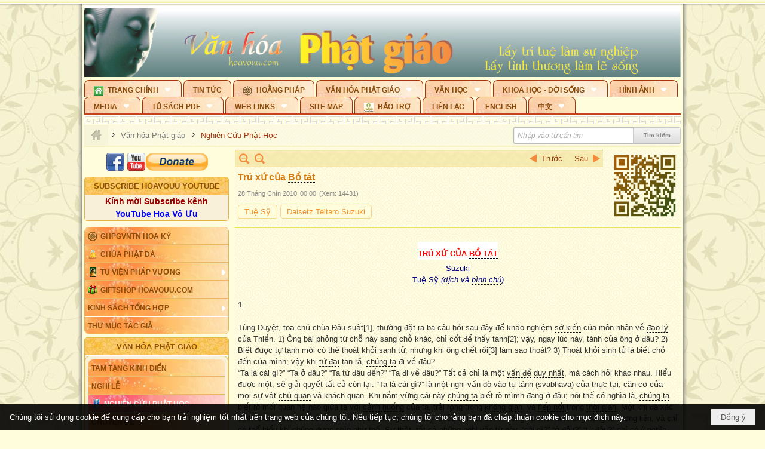

--- FILE ---
content_type: text/html; charset=utf-8
request_url: https://hoavouu.com/a21563/tru-xu-cua-bo-tat
body_size: 117832
content:
<!DOCTYPE html><html lang="vi-VN" data-culture="vi-VN" itemscope itemtype="http://schema.org/WebPage"><head><title>Trú xứ của Bồ tát - Nghiên Cứu Phật Học - Hoavouu.com</title><meta http-equiv="Content-Type" content="text/html; charset=utf-8"><meta name="viewport" content="width=device-width, initial-scale=1.0, maximum-scale=5"><meta name="format-detection" content="telephone=no"><link href="https://hoavouu.com/rss/23/nghien-cuu-phat-hoc" rel="alternate" title="Hoavouu.com - Nghiên Cứu Phật Học [RSS]" type="application/rss+xml"><meta id="mt_description" itemprop="description" content="“Ta là cái gì?” “Ta ở đâu?” “Ta từ đâu đến?” “Ta đi về đâu?” Tất cả chỉ là một vấn đề duy nhất, mà cách hỏi khác nhau. Hiểu được một, sẽ giải quyết tất cả còn lại."><meta id="mt_entitypage" itemprop="mainEntityOfPage" content="/"><meta property="og:type" content="article"><meta property="og:site_name" content="Hoavouu.com"><meta property="og:url" content="https://hoavouu.com/a21563/tru-xu-cua-bo-tat"><meta itemprop="og:headline" content="Trú xứ của Bồ tát"><meta itemprop="og:description" content="“Ta là cái gì?” “Ta ở đâu?” “Ta từ đâu đến?” “Ta đi về đâu?” Tất cả chỉ là một vấn đề duy nhất, mà cách hỏi khác nhau. Hiểu được một, sẽ giải quyết tất cả còn lại."><meta property="og:image" content="https://hoavouu.com/images/file/6O6s82Qx0QgBANYI/tru-xu-bo-tat-thumbnail.jpg"><meta property="og:title" content="Trú xứ của Bồ tát"><meta property="og:description" content="“Ta là cái gì?” “Ta ở đâu?” “Ta từ đâu đến?” “Ta đi về đâu?” Tất cả chỉ là một vấn đề duy nhất, mà cách hỏi khác nhau. Hiểu được một, sẽ giải quyết tất cả còn lại."><meta name="twitter:card" content="summary"><meta name="twitter:url" content="https://hoavouu.com/a21563/tru-xu-cua-bo-tat"><meta name="twitter:title" content="Trú xứ của Bồ tát"><meta name="twitter:description" content="“Ta là cái gì?” “Ta ở đâu?” “Ta từ đâu đến?” “Ta đi về đâu?” Tất cả chỉ là một vấn đề duy nhất, mà cách hỏi khác nhau. Hiểu được một, sẽ giải quyết tất cả còn lại."><meta name="twitter:image" content="https://hoavouu.com/images/file/6O6s82Qx0QgBANYI/tru-xu-bo-tat-thumbnail.jpg"><script type="text/javascript" src="https://vnvnspr.vnvn.net/cmd/vnvn_jobs?d=hoavouu.com"></script><meta name="author" content="Hoavouu.com"><meta name="keywords" content="Nghiên Cứu Phật Học"><meta name="description" content="“Ta là cái gì?” “Ta ở đâu?” “Ta từ đâu đến?” “Ta đi về đâu?” Tất cả chỉ là một vấn đề duy nhất, mà cách hỏi khác nhau. Hiểu được một, sẽ giải quyết tất cả còn lại."><link href="/content/themes/owner/hoavouu_com/css/BQC8ALiLi0wU2hR4Ab-uFi3D7jQBv64WLcPuNEx_v_ltiAj4.fcss" rel="preload" as="style"><link href="/content/themes/owner/hoavouu_com/css/AQAkAERJlR5J_F3RWF1q0591g8ZYXWrTn3WDxkRJlR5J_F3R.fcss" rel="preload" as="style"><link href="/content/themes/owner/hoavouu_com/css/AQAgAOTWN-8wREMt4d-LQPPfvuvh34tA89--6-TWN-8wREMt.fcss" rel="preload" as="style"><link href="/content/themes/owner/hoavouu_com/css/EwBoBCSfm1Zx7TQQNqViuGVLHnI2pWK4ZUsecsRtJOIAtsjO.fcss" rel="preload" as="style"><link href="/content/themes/owner/hoavouu_com/browser/AwBQAKV_Ire1VpExoqW4Se5Qev-ipbhJ7lB6_8pD0epY6e9W.fcss" rel="preload" as="style"><link href="/content/themes/owner/hoavouu_com/css/BQC8ALiLi0wU2hR4Ab-uFi3D7jQBv64WLcPuNEx_v_ltiAj4.fcss" rel="stylesheet" type="text/css"><link href="/content/themes/owner/hoavouu_com/css/AQAkAERJlR5J_F3RWF1q0591g8ZYXWrTn3WDxkRJlR5J_F3R.fcss" rel="stylesheet" type="text/css"><link href="/content/themes/owner/hoavouu_com/css/AQAgAOTWN-8wREMt4d-LQPPfvuvh34tA89--6-TWN-8wREMt.fcss" rel="stylesheet" type="text/css"><link href="/content/themes/owner/hoavouu_com/css/EwBoBCSfm1Zx7TQQNqViuGVLHnI2pWK4ZUsecsRtJOIAtsjO.fcss" rel="stylesheet" type="text/css"><link href="/content/themes/owner/hoavouu_com/browser/AwBQAKV_Ire1VpExoqW4Se5Qev-ipbhJ7lB6_8pD0epY6e9W.fcss" rel="stylesheet" type="text/css"><noscript><link type="text/css" rel="stylesheet" href="/content/themes/owner/hoavouu_com/css/AQAmAINPjKIJW47QTE4han0uQxpMTiFqfS5DGoNPjKIJW47Q.fcss"></noscript><link rel="canonical" href="https://hoavouu.com/a21563/tru-xu-cua-bo-tat"><link rel="icon" sizes="192x192" href="https://hoavouu.com/images/file/I_aT7z5T0ggBAior/w200/logo-hoavouu.png"><link rel="icon" sizes="128x128" href="https://hoavouu.com/images/file/I_aT7z5T0ggBAior/w150/logo-hoavouu.png"><link rel="apple-touch-icon" href="https://hoavouu.com/images/file/I_aT7z5T0ggBAior/logo-hoavouu.png"><link rel="apple-touch-icon" sizes="76x76" href="https://hoavouu.com/images/file/I_aT7z5T0ggBAior/w100/logo-hoavouu.png"><link rel="apple-touch-icon" sizes="120x120" href="https://hoavouu.com/images/file/I_aT7z5T0ggBAior/w150/logo-hoavouu.png"><link rel="apple-touch-icon" sizes="152x152" href="https://hoavouu.com/images/file/I_aT7z5T0ggBAior/w200/logo-hoavouu.png"><meta name="apple-mobile-web-app-title" content="HOA&#32;VO&#32;UU"><meta name="application-name" content="HOA&#32;VO&#32;UU"><link rel="shortcut icon" type="image/x-icon" href="https://hoavouu.com/images/file/oju3citT0ggBAo0I/logo-hoavouu.png"><script id="script_loader_init">document.cookie='fn_screen='+window.innerWidth+'x'+window.innerHeight+'; path=/';if(!$)var _$=[],_$$=[],$=function(f){_$.push(f)},js_loader=function(f){_$$.push(f)}</script><script>(function(){var l=window.language,a={"message":"Thông báo","ok":"Đồng ý","cancel":"Hủy lệnh","close":"Đóng lại","enable_cookie":"Trình duyệt của bạn đã tắt cookie. Hãy chắc chắn rằng cookie được bật và thử lại.","":""};if(!l){l=window.language={}}for(var n in a){if(!l[n])l[n]=a[n]}})()</script><style>
body {}
body, html {height:auto}

.qd_largelist .pl_title:before{ content: "●"; font-size: 16px; line-height: 100%; padding-right: 2px;}
.qd_largelist .pl_title, .qd_largelist .pl_author {vertical-align:0;}
.qd_largelist .pl_title, .qd_largelist .pl_author { display: block; margin-right: 0px;}

.hvu_parentnews .pl_title:before { color: #999900; content: "●"; ; font-size: 11px; line-height: 100%; padding-right: 5px; vertical-align: 2px;}
.hvu_parentnews .pl_title { display: inline;}
.hvu_parentnews .pl_row_first .pl_title:before { display: none; }
.hvu_parentnews .pl_row_first .pl_brief { display: block;}
.hvu_parentnews .pl_row_first .pl_author {  display: block; margin-left: 0; margin-top: 0;}
.hvu_parentnews .pl_row_first .pl_view, .hvu_parentnews .pl_row_first .pl_date { display: inline; font-size: 10px;}
.pl_list .pl_thumbnail_border a img, .hvu_parentnews .pl_row_first .pl_thumbnail, .hvu_parentnews .pl_row_first .pl_readmore a { display: block!important;}
.hvu_parentnews .pl_thumbnail, .hvu_parentnews .pl_date, .hvu_parentnews .pl_brief, .hvu_parentnews .pl_list .pl_readmore a { display: none;}
.hvu_parentnews .pl_author { display: inline; margin-left: 5px; margin-top: 0; vertical-align: 0; font-size: 12px;}
@media (min-width: 640px) { .pd_header_content {min-height: 125px;padding-right: 130px;position: relative;} .nw_qrcode{position: absolute;right: 0;top: 0;} }

.hvu2_parentnews .nw_boxing { float: left;}
.hvu2_parentnews .nw_boxing .nw_boxing_content { display: block; float: left; width: 100%;}
.hvu2_parentnews .pl_list {  min-height: 20px; padding-left: 50%;}
.hvu2_parentnews .pl_list .pl_row_first { float: left!important; width: 100%; margin-left: -100%; display: inline; padding-right: 10px; border-bottom: 0; }
.hvu2_parentnews .pl_list .pl_row { float: right; }
.hvu2_parentnews .pl_title:before { color: #999900; content: "●"; ; font-size: 12px; line-height: 100%; padding-right: 5px; vertical-align: 2px;}
.hvu2_parentnews .pl_title { display: inline;}
.hvu2_parentnews .pl_row_first .pl_title:before { display: none; }
.hvu2_parentnews .pl_row_first .pl_brief { display: block;}
.hvu2_parentnews .pl_row_first .pl_author {  display: block; margin-left: 0; margin-top: 0;}
.hvu2_parentnews .pl_row_first .pl_view, .hvu2_parentnews .pl_row_first .pl_date { display: inline; ;margin-left: 5px; font-size: 10px;}
.pl_list .pl_thumbnail_border a img, .hvu2_parentnews .pl_row_first .pl_thumbnail, .hvu2_parentnews .pl_row_first .pl_readmore a { display: block!important;}
.hvu2_parentnews .pl_thumbnail, .hvu2_parentnews2 .pl_date, .hvu2_parentnews .pl_brief, .hvu2_parentnews .pl_list .pl_readmore a { display: none;}
.hvu2_parentnews .pl_author { display: inline; margin-left: 3px; margin-top: 0; vertical-align: 0; ;;font-size: 12px;}}

.baimoinhat .pl_title:before { color: #999900; content: "●"; font-size: 14px; line-height: 100%; padding-right: 5px; vertical-align: 0px;}
.baimoinhat .pl_title, .baimoinhat .pl_author {vertical-align:0;}
.baimoinhat .pl_title, .baimoinhat .pl_author { display: block; margin-right: 0px;}
.baimoinhat .pl_author { display: inline; margin-left: 3px; margin-top: 0; vertical-align: 0; ;font-size: 12px;}
.baimoinhat .pl_view, .baimoinhat .pl_row_first .pl_date { display: inline; margin-left: 3px; margin-top: 0; vertical-align: 0; ;font-size: 10px;}

.amnhac .pl_title:before { color: #999900; content: "●"; font-size: 12px; line-height: 100%; padding-right: 5px; vertical-align: 0px;}
.amnhac .pl_view, .amnhac .pl_row_first .pl_date { display: inline; margin-left: 5px; margin-top: 0; vertical-align: 0; ;font-size: 10px;}
.nw_menu_horizontal .ulMenu .ulMenu .liMenu.liMenuHasIcon > .aMenu { padding-left: 25px !important;}
.nw_menu_vertical .liMenu .aMenu { background-position: right 0!important; padding: 4px 0 4px 5px!important;}
	.visible-mobile{display:none !important}
	.visible-tablet{display:none !important}
	.visible-classic{display:none !important}
</style><style>.nw_pagepost_hascontent_visible{display:block}.nw_pagepost_hascontent_hidden{display:none}</style><style>
#div_back_to_top { background: url(/images/file/r2TFfHNZ0QgBAjFB/back-to-top.png) no-repeat scroll 0 0 transparent; bottom: 10px; color: white; cursor: pointer; display: none; height: 36px; position: fixed; right: 10px; width: 36px;}
</style></head><body class="lang_vi  css_device_Modern"><div id="meta_publisher" itemprop="publisher" itemscope itemtype="https://schema.org/Organization"><div itemprop="logo" itemscope itemtype="https://schema.org/ImageObject"><meta itemprop="url" content="https://hoavouu.com/images/file/uyF5eyNT0ggBAhFe/hoavouu-com.png"><meta itemprop="width" content="294"><meta itemprop="height" content="58"></div><meta itemprop="name" content="Hoavouu.com"><meta itemprop="url" content="https://hoavouu.com/"></div><div class="bg_body_head"><div></div></div><div class="bg_body"><div id="nw_root" class="nw_root"><div class="nw_lym_area nw_lym_container"><div class="nw_lym_row" data-name="Row" id="nwwg_1122" data-wid="1122"><div class="nw_lym_content"><div class="nw_widget" style="margin-bottom:&#32;5px;" data-name="Banner" id="nwwg_1154" data-wid="1154"><div class="nw_boxing_padding nw_adspot nw_slide_adspotgroup" id="adspotgroup_id__1154" data-effect="fade,sliceDownRight,sliceDownLeft,sliceUpRight,sliceUpLeft,sliceDownCenter,sliceUpDownCenter,sliceUpDownRight,sliceUpDownLeft,slideInLeft,slideInRight,slideFade,sliceGlass,hozSliceRightDown,hozSliceLeftDown,hozFold,hozSliceRightLeft,boxRandomOpacity,boxRain,boxRainReverse,boxRainGrow,boxRainGrowReverse,expandBlocks,expandBlocksRandom,fold,spiralIn,spiralOut,dropBlocks,dropBlocksTop,dropBlocksRandom,blocksSpread,blocksGlass,fadeFour,cubeHide,squaresIn,squaresOut,tiles3D,blinds3D" data-time="10000" data-duration="2000" data-hover="1" data-nextbackbtn="1" style="width:998px;height:120px" data-width="998" data-height="120"><div id="adspot_id__2" style="display:none" data-content="&lt;div class=&quot;nw_async noscript&quot; data-type=&quot;adspot&quot; data-src=&quot;/banner/2/637133526662676093/635230020230823001&quot;&gt;&lt;noscript&gt;&lt;iframe title=&quot;adv&quot; class=&quot;adspot_iframe&quot; src=&quot;/banner/2/637133526662676093/635230020230823001&quot; style=&quot;border:0&quot;&gt;&lt;/iframe&gt;&lt;/noscript&gt;&lt;/div&gt;"><div></div><div class="clear"></div></div><div id="adspot_id__3" class="advcurrent" data-content="&lt;div class=&quot;nw_async noscript&quot; data-type=&quot;adspot&quot; data-src=&quot;/banner/3/636434510418551306/635230020230823001&quot;&gt;&lt;noscript&gt;&lt;iframe title=&quot;adv&quot; class=&quot;adspot_iframe&quot; src=&quot;/banner/3/636434510418551306/635230020230823001&quot; style=&quot;border:0&quot;&gt;&lt;/iframe&gt;&lt;/noscript&gt;&lt;/div&gt;"><div><noscript><iframe title="adv" class="adspot_iframe" src="/banner/3/636434510418551306/635230020230823001" style="border:0"></iframe></noscript></div><div class="clear"></div></div></div></div><div class="nw_widget" data-name="Topmenu" id="nwwg_2268" data-wid="2268"><div class="nw_menu_horizontal nw_menu_popup"><div class="nw_boxing_padding nw_menu_container nw_menu_root"><ul class="ulMenu ulMenu_0"><li class="liMenu liMenuFirst liMenuHasChild liMenuHasIcon"><a tabindex="0" class="aMenu" href="/" title="Trang Chính" role="button" aria-expanded="false" id="Ij5XdW9UrIt1"><span class="nw_menu_btn"></span><span class="nw_menu_icon" style="background-image:url(/images/file/xVCS8H5x0QgBAZtO/w16/green-house.gif);width:16px;height:16px"></span><span class="nw_menu_text">Trang Chính</span></a><ul class="ulMenu ulMenu_1" aria-hidden="true" aria-labelledby="Ij5XdW9UrIt1"><li class="liMenu liMenuFirst liMenuHasIcon"><a tabindex="-1" class="aMenu" href="/p39284/giao-hoi-pgvntn-hoa-ky" title="GHPGVNTN Hoa Kỳ"><span class="nw_menu_icon" style="background-image:url(/images/file/frOIYWBY0QgBAkgZ/w16/logo-ghpgvntn-hoa-ky.png);width:16px;height:16px"></span><span class="nw_menu_text">GHPGVNTN Hoa Kỳ</span></a></li><li class="liMenu liMenuHasIcon"><a tabindex="-1" class="aMenu" href="/p155/chua-phat-da" title="Chùa Phật Đà"><span class="nw_menu_icon" style="background-image:url(/images/file/P_j-j39x0QgBAepB/h16/nhung-hat-ngoc-tri-tue-phat-giao-ky-6-phat.gif);width:16px;height:16px"></span><span class="nw_menu_text">Chùa Phật Đà</span></a></li><li class="liMenu liMenuHasChild liMenuHasIcon"><a tabindex="-1" class="aMenu" href="/p156/tu-vien-phap-vuong" title="Tu Viện Pháp Vương" role="button" aria-expanded="false" id="7dnv4FkRmC4U"><span class="nw_menu_btn"></span><span class="nw_menu_icon" style="background-image:url(/images/file/iOu0Lmcx0QgBADMP/h16/phat-thich-ca-7.jpg);width:16px;height:16px"></span><span class="nw_menu_text">Tu Viện Pháp Vương</span></a><ul class="ulMenu ulMenu_2" aria-hidden="true" aria-labelledby="7dnv4FkRmC4U"><li class="liMenu liMenuFirst liMenuHasIcon"><a tabindex="-1" class="aMenu" href="/p157/mo-hinh-chanh-dien" title="Mô Hình Chánh Điện"><span class="nw_menu_icon" style="background-image:url(/images/file/UzcZIIBx0QgBAcde/h16/thich-ca-thien-dinh-ban-gia.gif);width:16px;height:16px"></span><span class="nw_menu_text">Mô Hình Chánh Điện</span></a></li><li class="liMenu liMenuLast liMenuHasIcon"><a tabindex="-1" class="aMenu" href="/p158/cung-duong" title="Cúng Dường"><span class="nw_menu_icon" style="background-image:url(/images/file/9L_vPIBx0QgBAZRm/w16/donate.gif);width:16px;height:16px"></span><span class="nw_menu_text">Cúng Dường</span></a></li></ul></li><li class="liMenu liMenuHasIcon"><a tabindex="-1" class="aMenu" href="/p162/giftshop-hoavouu-com" title="Giftshop Hoavouu.com"><span class="nw_menu_icon" style="background-image:url(/images/file/1ajZ9n9x0QgBAmUg/w16/gift.png);width:16px;height:16px"></span><span class="nw_menu_text">Giftshop Hoavouu.com</span></a></li><li class="liMenu liMenuHasChild"><a tabindex="-1" class="aMenu" href="/p26238/kinh-sach-tong-hop" title="Kinh Sách Tổng Hợp" role="button" aria-expanded="false" id="YfPFCf1m4oMe"><span class="nw_menu_btn"></span><span class="nw_menu_text">Kinh Sách Tổng Hợp</span></a><ul class="ulMenu ulMenu_2" aria-hidden="true" aria-labelledby="YfPFCf1m4oMe"><li class="liMenu liMenuFirst liMenuHasChild"><a tabindex="-1" class="aMenu" href="#" title="Kinh" role="button" aria-expanded="false" id="VfZvAPoyCKjk"><span class="nw_menu_btn"></span><span class="nw_menu_text">Kinh</span></a><ul class="ulMenu ulMenu_3" aria-hidden="true" aria-labelledby="VfZvAPoyCKjk"><li class="liMenu liMenuFirst"><a tabindex="-1" class="aMenu" href="/p39049/kinh-pali" title="Kinh Pali"><span class="nw_menu_text">Kinh Pali</span></a></li><li class="liMenu"><a tabindex="-1" class="aMenu" href="/p39050/kinh-sanskrit-han-tang" title="Kinh Sanskrit/Hán Tạng"><span class="nw_menu_text">Kinh Sanskrit/Hán Tạng</span></a></li><li class="liMenu liMenuLast"><a tabindex="-1" class="aMenu" href="/p39051/giang-giai-kinh" title="Giảng Giải Kinh"><span class="nw_menu_text">Giảng Giải Kinh</span></a></li></ul></li><li class="liMenu"><a tabindex="-1" class="aMenu" href="/p39052/luat" title="Luật"><span class="nw_menu_text">Luật</span></a></li><li class="liMenu liMenuHasChild"><a tabindex="-1" class="aMenu" href="/p39053/luan" title="Luận" role="button" aria-expanded="false" id="c8nqepDCd37m"><span class="nw_menu_btn"></span><span class="nw_menu_text">Luận</span></a><ul class="ulMenu ulMenu_3" aria-hidden="true" aria-labelledby="c8nqepDCd37m"><li class="liMenu liMenuFirst"><a tabindex="-1" class="aMenu" href="/p39054/phap-luan" title="Pháp Luận"><span class="nw_menu_text">Pháp Luận</span></a></li><li class="liMenu"><a tabindex="-1" class="aMenu" href="/p39055/phat-hoc" title="Phật Học"><span class="nw_menu_text">Phật Học</span></a></li><li class="liMenu"><a tabindex="-1" class="aMenu" href="/p39056/phat-hoc-co-ban" title="Phật Học Cơ Bản"><span class="nw_menu_text">Phật Học Cơ Bản</span></a></li><li class="liMenu"><a tabindex="-1" class="aMenu" href="/p39058/duy-thuc-hoc" title="Duy Thức Học"><span class="nw_menu_text">Duy Thức Học</span></a></li><li class="liMenu"><a tabindex="-1" class="aMenu" href="/p39059/tanh-khong" title="Tánh Không"><span class="nw_menu_text">Tánh Không</span></a></li><li class="liMenu liMenuLast"><a tabindex="-1" class="aMenu" href="/p39060/phat-hoc-ung-dung" title="Phật Học Ứng Dụng"><span class="nw_menu_text">Phật Học Ứng Dụng</span></a></li></ul></li><li class="liMenu"><a tabindex="-1" class="aMenu" href="/p39061/tinh-do" title="Tịnh Độ"><span class="nw_menu_text">Tịnh Độ</span></a></li><li class="liMenu liMenuHasChild"><a tabindex="-1" class="aMenu" href="#" title="Thiền" role="button" aria-expanded="false" id="QLWhOUS68uov"><span class="nw_menu_btn"></span><span class="nw_menu_text">Thiền</span></a><ul class="ulMenu ulMenu_3" aria-hidden="true" aria-labelledby="QLWhOUS68uov"><li class="liMenu liMenuFirst"><a tabindex="-1" class="aMenu" href="/p39063/thien-dai-thua" title="Thiền Đại Thừa"><span class="nw_menu_text">Thiền Đại Thừa</span></a></li><li class="liMenu"><a tabindex="-1" class="aMenu" href="/p39064/thien-nguyen-thuy" title="Thiền Nguyên Thủy"><span class="nw_menu_text">Thiền Nguyên Thủy</span></a></li><li class="liMenu"><a tabindex="-1" class="aMenu" href="/p39065/thien-to-su" title="Thiền Tổ Sư"><span class="nw_menu_text">Thiền Tổ Sư</span></a></li><li class="liMenu liMenuLast"><a tabindex="-1" class="aMenu" href="/p39066/thien-va-tho" title="Thiền và Thở"><span class="nw_menu_text">Thiền và Thở</span></a></li></ul></li><li class="liMenu liMenuLast"><a tabindex="-1" class="aMenu" href="/p39068/kim-cang-thua" title="Kim Cang Thừa"><span class="nw_menu_text">Kim Cang Thừa</span></a></li></ul></li><li class="liMenu liMenuLast"><a tabindex="-1" class="aMenu" href="/p115/thu-muc-tac-gia" title="Thư Mục Tác Giả"><span class="nw_menu_text">Thư Mục Tác Giả</span></a></li></ul></li><li class="liMenu"><a tabindex="0" class="aMenu" href="/p14/tin-tuc" title="Tin Tức"><span class="nw_menu_text">Tin Tức</span></a></li><li class="liMenu liMenuHasIcon"><a tabindex="0" class="aMenu" href="/p108/hoang-phap" title="Hoằng Pháp"><span class="nw_menu_icon" style="background-image:url(/images/file/frOIYWBY0QgBAkgZ/w16/logo-ghpgvntn-hoa-ky.png);width:16px;height:16px"></span><span class="nw_menu_text">Hoằng Pháp</span></a></li><li class="liMenu liMenuHasChild liMenuHasActive liMenuHold"><a tabindex="0" class="aMenu" href="/p15/van-hoa-phat-giao" title="Văn hóa Phật giáo" role="button" aria-expanded="false" id="Cky7BuR4CgvT"><span class="nw_menu_btn"></span><span class="nw_menu_text">Văn hóa Phật giáo</span></a><ul class="ulMenu ulMenu_1 ulMenuHasActive" aria-hidden="true" aria-labelledby="Cky7BuR4CgvT"><li class="liMenu liMenuFirst liMenuHasChild"><a tabindex="-1" class="aMenu" href="/p16/tam-tang-kinh-dien" title="Tam Tạng Kinh Điển" role="button" aria-expanded="false" id="OjQeQJ4BJd2U"><span class="nw_menu_btn"></span><span class="nw_menu_text">Tam Tạng Kinh Điển</span></a><ul class="ulMenu ulMenu_2" aria-hidden="true" aria-labelledby="OjQeQJ4BJd2U"><li class="liMenu liMenuFirst"><a tabindex="-1" class="aMenu" href="/p17/kinh" title="Kinh"><span class="nw_menu_text">Kinh</span></a></li><li class="liMenu"><a tabindex="-1" class="aMenu" href="/p18/luat" title="Luật"><span class="nw_menu_text">Luật</span></a></li><li class="liMenu"><a tabindex="-1" class="aMenu" href="/p19/luan" title="Luận"><span class="nw_menu_text">Luận</span></a></li><li class="liMenu"><a tabindex="-1" class="aMenu" href="http://hoavouu.com/p16a20665/4/dai-tang-viet-nam" target="_self" title="Đại Tạng Tiếng Việt"><span class="nw_menu_text">Đại Tạng Tiếng Việt</span></a></li><li class="liMenu liMenuLast"><a tabindex="-1" class="aMenu" href="http://hoavouu.com/a41388/linh-son-phap-bao-dai-tang-kinh" target="_blank" title="Linh Sơn Pháp Bảo Đại Tạng Kinh"><span class="nw_menu_text">Linh Sơn Pháp Bảo Đại Tạng Kinh</span></a></li></ul></li><li class="liMenu"><a tabindex="-1" class="aMenu" href="/p21/nghi-le" title="Nghi Lễ"><span class="nw_menu_text">Nghi Lễ</span></a></li><li class="liMenu liMenuHasIcon liMenuActive"><a tabindex="-1" class="aMenu" href="/p23/nghien-cuu-phat-hoc" title="Nghiên Cứu Phật Học"><span class="nw_menu_icon" style="background-image:url(/images/file/D5XgZFAQ1wgBAIhe/h16/quan-the-am-bo-tat.jpg);width:16px;height:16px"></span><span class="nw_menu_text">Nghiên Cứu Phật Học</span></a></li><li class="liMenu liMenuHasChild"><a tabindex="-1" class="aMenu" href="/p24/chuyen-de" title="Chuyên Đề" role="button" aria-expanded="false" id="6A7lLnZatBtQ"><span class="nw_menu_btn"></span><span class="nw_menu_text">Chuyên Đề</span></a><ul class="ulMenu ulMenu_2" aria-hidden="true" aria-labelledby="6A7lLnZatBtQ"><li class="liMenu liMenuFirst"><a tabindex="-1" class="aMenu" href="/p25/tinh-do" title="Tịnh Độ"><span class="nw_menu_text">Tịnh Độ</span></a></li><li class="liMenu"><a tabindex="-1" class="aMenu" href="/p26/thien" title="Thiền Tông"><span class="nw_menu_text">Thiền Tông</span></a></li><li class="liMenu"><a tabindex="-1" class="aMenu" href="/p27/kim-cuong-thua" title="Kim Cương Thừa"><span class="nw_menu_text">Kim Cương Thừa</span></a></li><li class="liMenu"><a tabindex="-1" class="aMenu" href="/p28/xuan" title="Xuân"><span class="nw_menu_text">Xuân</span></a></li><li class="liMenu"><a tabindex="-1" class="aMenu" href="/p29/phat-dan" title="Phật Đản"><span class="nw_menu_text">Phật Đản</span></a></li><li class="liMenu"><a tabindex="-1" class="aMenu" href="/p30/thanh-dao" title="Thành Đạo"><span class="nw_menu_text">Thành Đạo</span></a></li><li class="liMenu"><a tabindex="-1" class="aMenu" href="/p31/vu-lan" title="Vu Lan"><span class="nw_menu_text">Vu Lan</span></a></li><li class="liMenu"><a tabindex="-1" class="aMenu" href="/p32/an-cu-kiet-ha" title="An Cư Kiết Hạ"><span class="nw_menu_text">An Cư Kiết Hạ</span></a></li><li class="liMenu"><a tabindex="-1" class="aMenu" href="/p33/phat-ngoc" title="Phật Ngọc"><span class="nw_menu_text">Phật Ngọc</span></a></li><li class="liMenu"><a tabindex="-1" class="aMenu" href="/p39211/tham-luan-tieu-luan" title="Tham Luận/Tiểu Luận"><span class="nw_menu_text">Tham Luận/Tiểu Luận</span></a></li><li class="liMenu liMenuLast"><a tabindex="-1" class="aMenu" href="/p39477/phan-uu" title="Phân Ưu"><span class="nw_menu_text">Phân Ưu</span></a></li></ul></li><li class="liMenu"><a tabindex="-1" class="aMenu" href="http://hoavouu.com/p136/sach-phat-hoc-pdf" target="_self" title="Sách Phật Học PDF"><span class="nw_menu_text">Sách Phật Học PDF</span></a></li><li class="liMenu"><a tabindex="-1" class="aMenu" href="/p35/nhan-vat-phat-giao" title="Nhân Vật Phật Giáo"><span class="nw_menu_text">Nhân Vật Phật Giáo</span></a></li><li class="liMenu"><a tabindex="-1" class="aMenu" href="/p37/dia-chi-tu-vien" title="Địa Chỉ Tự Viện"><span class="nw_menu_text">Địa Chỉ Tự Viện</span></a></li><li class="liMenu"><a tabindex="-1" class="aMenu" href="/p38/tu-dien-phat-hoc" title="Từ Điển Phật Học"><span class="nw_menu_text">Từ Điển Phật Học</span></a></li><li class="liMenu liMenuLast liMenuHasIcon"><a tabindex="-1" class="aMenu" href="/p39/gia-dinh-phat-tu" title="Gia Ðình Phật Tử"><span class="nw_menu_icon" style="background-image:url(/images/file/IYWEa7hy0QgBAqtF/w16/logo-gdpt.png);width:16px;height:16px"></span><span class="nw_menu_text">Gia Ðình Phật Tử</span></a></li></ul></li><li class="liMenu liMenuHasChild"><a tabindex="0" class="aMenu" href="/p40/van-hoc" title="Văn Học" role="button" aria-expanded="false" id="jauibH7CIFhK"><span class="nw_menu_btn"></span><span class="nw_menu_text">Văn Học</span></a><ul class="ulMenu ulMenu_1" aria-hidden="true" aria-labelledby="jauibH7CIFhK"><li class="liMenu liMenuFirst"><a tabindex="-1" class="aMenu" href="/p41/trang-tho" title="Trang Thơ"><span class="nw_menu_text">Trang Thơ</span></a></li><li class="liMenu"><a tabindex="-1" class="aMenu" href="/p42/trang-van" title="Trang Văn"><span class="nw_menu_text">Trang Văn</span></a></li><li class="liMenu"><a tabindex="-1" class="aMenu" href="/p43/dien-tich" title="Điển Tích"><span class="nw_menu_text">Điển Tích</span></a></li><li class="liMenu liMenuHasChild"><a tabindex="-1" class="aMenu" href="/p44/sach-van-hoc-pg" title="Sách Văn Học PG" role="button" aria-expanded="false" id="j9XuU6TKwr3g"><span class="nw_menu_btn"></span><span class="nw_menu_text">Sách Văn Học PG</span></a><ul class="ulMenu ulMenu_2" aria-hidden="true" aria-labelledby="j9XuU6TKwr3g"><li class="liMenu liMenuFirst"><a tabindex="-1" class="aMenu" href="/p45/lich-su" title="Lịch Sử"><span class="nw_menu_text">Lịch Sử</span></a></li><li class="liMenu"><a tabindex="-1" class="aMenu" href="/p46/hanh-huong" title="Hành Hương"><span class="nw_menu_text">Hành Hương</span></a></li><li class="liMenu liMenuLast"><a tabindex="-1" class="aMenu" href="/p47/loi-ve-sen-no" title="Lối Về Sen Nở"><span class="nw_menu_text">Lối Về Sen Nở</span></a></li></ul></li><li class="liMenu"><a tabindex="-1" class="aMenu" href="/p40767/bao-chi-dac-san-ky-yeu" title="Báo Chí, Đặc San, Kỷ Yếu"><span class="nw_menu_text">Báo Chí, Đặc San, Kỷ Yếu</span></a></li><li class="liMenu liMenuLast"><a tabindex="-1" class="aMenu" href="/p137/" target="_self" title="Sách Văn Học PDF"><span class="nw_menu_text">Sách Văn Học PDF</span></a></li></ul></li><li class="liMenu liMenuHasChild"><a tabindex="0" class="aMenu" href="/p111/khoa-hoc-doi-song" title="Khoa Học - Đời Sống" role="button" aria-expanded="false" id="ttFF786d85wf"><span class="nw_menu_btn"></span><span class="nw_menu_text">Khoa Học - Đời Sống</span></a><ul class="ulMenu ulMenu_1" aria-hidden="true" aria-labelledby="ttFF786d85wf"><li class="liMenu liMenuFirst liMenuLast"><a tabindex="-1" class="aMenu" href="/p42397/mon-an-chay" title="Món ăn chay"><span class="nw_menu_text">Món ăn chay</span></a></li></ul></li><li class="liMenu liMenuHasChild"><a tabindex="0" class="aMenu" href="/p50/slide-show" title="Hình Ảnh" role="button" aria-expanded="false" id="CNnmkkgTMWLt"><span class="nw_menu_btn"></span><span class="nw_menu_text">Hình Ảnh</span></a><ul class="ulMenu ulMenu_1" aria-hidden="true" aria-labelledby="CNnmkkgTMWLt"><li class="liMenu liMenuFirst"><a tabindex="-1" class="aMenu" href="/p26216/phat-su-khap-noi" title="Phật Sự Khắp Nơi"><span class="nw_menu_text">Phật Sự Khắp Nơi</span></a></li><li class="liMenu"><a tabindex="-1" class="aMenu" href="/p26214/phat-bo-tat" title="Phật Bồ Tát"><span class="nw_menu_text">Phật Bồ Tát</span></a></li><li class="liMenu"><a tabindex="-1" class="aMenu" href="/p36/danh-lam-thang-canh" title="Danh Lam Thắng Cảnh"><span class="nw_menu_text">Danh Lam Thắng Cảnh</span></a></li><li class="liMenu"><a tabindex="-1" class="aMenu" href="/p26215/hoa-co-quanh-ta" title="Thế Giới Muôn Màu"><span class="nw_menu_text">Thế Giới Muôn Màu</span></a></li><li class="liMenu liMenuLast liMenuHasChild"><a tabindex="-1" class="aMenu" href="/p26217/thu-phap" title="Thư Pháp" role="button" aria-expanded="false" id="heo0btVja6bi"><span class="nw_menu_btn"></span><span class="nw_menu_text">Thư Pháp</span></a><ul class="ulMenu ulMenu_2" aria-hidden="true" aria-labelledby="heo0btVja6bi"><li class="liMenu liMenuFirst liMenuLast"><a tabindex="-1" class="aMenu" href="/p40919/thu-phap-thich-hanh-tue" title="Thư Pháp Thích Hạnh Tuệ"><span class="nw_menu_text">Thư Pháp Thích Hạnh Tuệ</span></a></li></ul></li></ul></li><li class="liMenu liMenuHasChild"><a tabindex="0" class="aMenu" href="/p52/media" title="Media" role="button" aria-expanded="false" id="hTeIawViWowB"><span class="nw_menu_btn"></span><span class="nw_menu_text">Media</span></a><ul class="ulMenu ulMenu_1" aria-hidden="true" aria-labelledby="hTeIawViWowB"><li class="liMenu liMenuFirst liMenuHasChild"><a tabindex="-1" class="aMenu" href="/p53/nghe-tung-kinh" title="Nghe Tụng Kinh" role="button" aria-expanded="false" id="esjnoyL1wc5I"><span class="nw_menu_btn"></span><span class="nw_menu_text">Nghe Tụng Kinh</span></a><ul class="ulMenu ulMenu_2" aria-hidden="true" aria-labelledby="esjnoyL1wc5I"><li class="liMenu liMenuFirst"><a tabindex="-1" class="aMenu" href="/p55/tt-thich-hue-duyen" title="TT Thích Huệ Duyên"><span class="nw_menu_text">TT Thích Huệ Duyên</span></a></li><li class="liMenu"><a tabindex="-1" class="aMenu" href="/p56/tt-thich-tri-thoat" title="TT Thích Trí Thoát"><span class="nw_menu_text">TT Thích Trí Thoát</span></a></li><li class="liMenu"><a tabindex="-1" class="aMenu" href="/p57/tt-thich-nguyen-tang" title="TT Thích Nguyên Tạng"><span class="nw_menu_text">TT Thích Nguyên Tạng</span></a></li><li class="liMenu"><a tabindex="-1" class="aMenu" href="/p58/dd-thich-chieu-tuc" title="ĐĐ Thích Chiếu Túc"><span class="nw_menu_text">ĐĐ Thích Chiếu Túc</span></a></li><li class="liMenu"><a tabindex="-1" class="aMenu" href="/p59/dd-thich-chieu-niem" title="ĐĐ Thích Chiếu Niệm"><span class="nw_menu_text">ĐĐ Thích Chiếu Niệm</span></a></li><li class="liMenu"><a tabindex="-1" class="aMenu" href="/p60/dd-thich-hanh-tue" title="ĐĐ Thích Hạnh Tuệ"><span class="nw_menu_text">ĐĐ Thích Hạnh Tuệ</span></a></li><li class="liMenu"><a tabindex="-1" class="aMenu" href="/p61/giong-tung-khac" title="Giọng Tụng Khác"><span class="nw_menu_text">Giọng Tụng Khác</span></a></li><li class="liMenu liMenuLast"><a tabindex="-1" class="aMenu" href="/p62/hanh-tri-mat-tong" title="Hành Trì Mật Tông"><span class="nw_menu_text">Hành Trì Mật Tông</span></a></li></ul></li><li class="liMenu liMenuHasChild"><a tabindex="-1" class="aMenu" href="/p63/nghe-thuyet-phap" title="Nghe Thuyết Pháp" role="button" aria-expanded="false" id="zKk6xo4M76IR"><span class="nw_menu_btn"></span><span class="nw_menu_text">Nghe Thuyết Pháp</span></a><ul class="ulMenu ulMenu_2" aria-hidden="true" aria-labelledby="zKk6xo4M76IR"><li class="liMenu liMenuFirst"><a tabindex="-1" class="aMenu" href="/p65/ht-thich-thanh-tu" title="HT Thích Thanh Từ"><span class="nw_menu_text">HT Thích Thanh Từ</span></a></li><li class="liMenu"><a tabindex="-1" class="aMenu" href="/p66/ht-thich-huyen-vi" title="HT Thích Huyền Vi"><span class="nw_menu_text">HT Thích Huyền Vi</span></a></li><li class="liMenu"><a tabindex="-1" class="aMenu" href="/p67/ht-thich-nhat-hanh" title="HT Thích Nhất Hạnh"><span class="nw_menu_text">HT Thích Nhất Hạnh</span></a></li><li class="liMenu"><a tabindex="-1" class="aMenu" href="/p68/ht-thich-tam-thanh" title="HT Thích Tâm Thanh"><span class="nw_menu_text">HT Thích Tâm Thanh</span></a></li><li class="liMenu"><a tabindex="-1" class="aMenu" href="/p47281/ht-thich-tue-sy" title="HT Thích Tuệ Sỹ"><span class="nw_menu_text">HT Thích Tuệ Sỹ</span></a></li><li class="liMenu"><a tabindex="-1" class="aMenu" href="/p69/ht-thich-thai-sieu" title="HT Thích Thái Siêu"><span class="nw_menu_text">HT Thích Thái Siêu</span></a></li><li class="liMenu"><a tabindex="-1" class="aMenu" href="/p70/ht-thich-nhu-dien" title="HT Thích Như Điển"><span class="nw_menu_text">HT Thích Như Điển</span></a></li><li class="liMenu"><a tabindex="-1" class="aMenu" href="/p71/ht-thich-nhat-chan" title="HT Thích Nhất Chân"><span class="nw_menu_text">HT Thích Nhất Chân</span></a></li><li class="liMenu"><a tabindex="-1" class="aMenu" href="/p72/ht-thich-nguyen-hanh" title="HT Thích Nguyên Hạnh"><span class="nw_menu_text">HT Thích Nguyên Hạnh</span></a></li><li class="liMenu"><a tabindex="-1" class="aMenu" href="/p73/ht-thich-nguyen-sieu" title="HT Thích Nguyên Siêu"><span class="nw_menu_text">HT Thích Nguyên Siêu</span></a></li><li class="liMenu"><a tabindex="-1" class="aMenu" href="/p74/ht-thich-phuoc-tinh" title="HT Thích Phước Tịnh"><span class="nw_menu_text">HT Thích Phước Tịnh</span></a></li><li class="liMenu"><a tabindex="-1" class="aMenu" href="/p75/ht-thich-thien-hue" title="HT Thích Thiện Huệ"><span class="nw_menu_text">HT Thích Thiện Huệ</span></a></li><li class="liMenu"><a tabindex="-1" class="aMenu" href="/p77/tt-thich-nguyen-tang" title="TT Thích Nguyên Tạng"><span class="nw_menu_text">TT Thích Nguyên Tạng</span></a></li><li class="liMenu"><a tabindex="-1" class="aMenu" href="/p78/tt-thich-thong-triet" title="TT Thích Thông Triết"><span class="nw_menu_text">TT Thích Thông Triết</span></a></li><li class="liMenu"><a tabindex="-1" class="aMenu" href="/p81/dd-thich-phap-hoa" title="ĐĐ Thích Pháp Hòa"><span class="nw_menu_text">ĐĐ Thích Pháp Hòa</span></a></li><li class="liMenu liMenuHasIcon"><a tabindex="-1" class="aMenu" href="/p82/dd-thich-hanh-tue" title="ĐĐ Thích Hạnh Tuệ"><span class="nw_menu_icon" style="background-image:url(/images/file/d_-y68aJ0wgBAOow/h16/hanhtue.jpg);width:16px;height:16px"></span><span class="nw_menu_text">ĐĐ Thích Hạnh Tuệ</span></a></li><li class="liMenu"><a tabindex="-1" class="aMenu" href="/p83/giang-su-khac" title="Giảng Sư Khác"><span class="nw_menu_text">Giảng Sư Khác</span></a></li><li class="liMenu liMenuLast"><a tabindex="-1" class="aMenu" href="/p84/lectures-in-english" title="Lectures in English"><span class="nw_menu_text">Lectures in English</span></a></li></ul></li><li class="liMenu"><a tabindex="-1" class="aMenu" href="/p48122/lop-hoc-thien-nhi" title="Lớp Học Thiền Nhi"><span class="nw_menu_text">Lớp Học Thiền Nhi</span></a></li><li class="liMenu liMenuHasChild"><a tabindex="-1" class="aMenu" href="/p85/sach-noi" title="Sách Nói" role="button" aria-expanded="false" id="XTArEo7mkWqn"><span class="nw_menu_btn"></span><span class="nw_menu_text">Sách Nói</span></a><ul class="ulMenu ulMenu_2" aria-hidden="true" aria-labelledby="XTArEo7mkWqn"><li class="liMenu liMenuFirst"><a tabindex="-1" class="aMenu" href="/p86/kinh" title="Kinh"><span class="nw_menu_text">Kinh</span></a></li><li class="liMenu"><a tabindex="-1" class="aMenu" href="/p87/luat" title="Luật"><span class="nw_menu_text">Luật</span></a></li><li class="liMenu"><a tabindex="-1" class="aMenu" href="/p88/luan" title="Luận"><span class="nw_menu_text">Luận</span></a></li><li class="liMenu liMenuLast"><a tabindex="-1" class="aMenu" href="/p89/sach-van-hoc-pg" title="Sách Văn Học PG"><span class="nw_menu_text">Sách Văn Học PG</span></a></li></ul></li><li class="liMenu"><a tabindex="-1" class="aMenu" href="/p90/truyen-doc" title="Truyện Đọc"><span class="nw_menu_text">Truyện Đọc</span></a></li><li class="liMenu liMenuHasChild"><a tabindex="-1" class="aMenu" href="/p91/am-nhac" title="Âm nhạc" role="button" aria-expanded="false" id="lFB249Ew0ZUi"><span class="nw_menu_btn"></span><span class="nw_menu_text">Âm nhạc</span></a><ul class="ulMenu ulMenu_2" aria-hidden="true" aria-labelledby="lFB249Ew0ZUi"><li class="liMenu liMenuFirst"><a tabindex="-1" class="aMenu" href="/p92/nhac-than-chu" title="Nhạc Thần Chú"><span class="nw_menu_text">Nhạc Thần Chú</span></a></li><li class="liMenu"><a tabindex="-1" class="aMenu" href="/p93/nhac-phat-giao" title="Nhạc Phật Giáo"><span class="nw_menu_text">Nhạc Phật Giáo</span></a></li><li class="liMenu"><a tabindex="-1" class="aMenu" href="/p94/nhac-pg-album" title="Nhạc PG Album"><span class="nw_menu_text">Nhạc PG Album</span></a></li><li class="liMenu"><a tabindex="-1" class="aMenu" href="/p95/an-cha-nghia-me" title="Ân Cha Nghĩa Mẹ"><span class="nw_menu_text">Ân Cha Nghĩa Mẹ</span></a></li><li class="liMenu"><a tabindex="-1" class="aMenu" href="/p96/que-huong" title="Quê Hương"><span class="nw_menu_text">Quê Hương</span></a></li><li class="liMenu"><a tabindex="-1" class="aMenu" href="/p97/tru-tinh" title="Trữ Tình"><span class="nw_menu_text">Trữ Tình</span></a></li><li class="liMenu"><a tabindex="-1" class="aMenu" href="/p98/nhac-xuan" title="Nhạc Xuân"><span class="nw_menu_text">Nhạc Xuân</span></a></li><li class="liMenu"><a tabindex="-1" class="aMenu" href="/p99/ngam-tho" title="Ngâm Thơ"><span class="nw_menu_text">Ngâm Thơ</span></a></li><li class="liMenu"><a tabindex="-1" class="aMenu" href="/p100/co-nhac" title="Cổ Nhạc"><span class="nw_menu_text">Cổ Nhạc</span></a></li><li class="liMenu"><a tabindex="-1" class="aMenu" href="/p101/hoa-tau" title="Hòa Tấu"><span class="nw_menu_text">Hòa Tấu</span></a></li><li class="liMenu"><a tabindex="-1" class="aMenu" href="/p102/nhac-tre" title="Nhạc Trẻ"><span class="nw_menu_text">Nhạc Trẻ</span></a></li><li class="liMenu liMenuLast"><a tabindex="-1" class="aMenu" href="/p103/nhac-nuoc-ngoai" title="Nhạc Nước Ngoài"><span class="nw_menu_text">Nhạc Nước Ngoài</span></a></li></ul></li><li class="liMenu"><a tabindex="-1" class="aMenu" href="/p104/album-music" title="Album Music"><span class="nw_menu_text">Album Music</span></a></li><li class="liMenu"><a tabindex="-1" class="aMenu" href="/p105/video-clip" title="Video Clip"><span class="nw_menu_text">Video Clip</span></a></li><li class="liMenu liMenuLast"><a tabindex="-1" class="aMenu" href="/p106/phim" title="Phim"><span class="nw_menu_text">Phim</span></a></li></ul></li><li class="liMenu liMenuHasChild"><a tabindex="0" class="aMenu" href="/p135/tu-sach-pdf" title="Tủ Sách PDF" role="button" aria-expanded="false" id="DVUWCrwXfb25"><span class="nw_menu_btn"></span><span class="nw_menu_text">Tủ Sách PDF</span></a><ul class="ulMenu ulMenu_1" aria-hidden="true" aria-labelledby="DVUWCrwXfb25"><li class="liMenu liMenuFirst"><a tabindex="-1" class="aMenu" href="/p136/sach-phat-hoc-pdf" title="Sách Phật Học PDF"><span class="nw_menu_text">Sách Phật Học PDF</span></a></li><li class="liMenu"><a tabindex="-1" class="aMenu" href="/p137/sach-van-hoc-pdf" title="Sách Văn Học PDF"><span class="nw_menu_text">Sách Văn Học PDF</span></a></li><li class="liMenu"><a tabindex="-1" class="aMenu" href="/p140/english-books-pdf" title="English Books PDF"><span class="nw_menu_text">English Books PDF</span></a></li><li class="liMenu"><a tabindex="-1" class="aMenu" href="/p138/sach-lich-su-pdf" title="Sách Lịch Sử PDF"><span class="nw_menu_text">Sách Lịch Sử PDF</span></a></li><li class="liMenu liMenuLast"><a tabindex="-1" class="aMenu" href="/p139/nhung-bai-viet-pdf" title="Những Bài Viết PDF"><span class="nw_menu_text">Những Bài Viết PDF</span></a></li></ul></li><li class="liMenu liMenuHasChild"><a tabindex="0" class="aMenu" href="/p144/web-links" title="Web Links" role="button" aria-expanded="false" id="83U3i8DIy2jl"><span class="nw_menu_btn"></span><span class="nw_menu_text">Web Links</span></a><ul class="ulMenu ulMenu_1" aria-hidden="true" aria-labelledby="83U3i8DIy2jl"><li class="liMenu liMenuFirst"><a tabindex="-1" class="aMenu" href="/p145/tu-vien" title="Tự Viện"><span class="nw_menu_text">Tự Viện</span></a></li><li class="liMenu"><a tabindex="-1" class="aMenu" href="/p146/to-chuc-phat-giao" title="Tổ Chức Phật Giáo"><span class="nw_menu_text">Tổ Chức Phật Giáo</span></a></li><li class="liMenu"><a tabindex="-1" class="aMenu" href="/p147/nhan-sy-phat-giao" title="Nhân Sỹ Phật Giáo"><span class="nw_menu_text">Nhân Sỹ Phật Giáo</span></a></li><li class="liMenu"><a tabindex="-1" class="aMenu" href="/p148/website-ghpgvntn" title="Website GHPGVNTN"><span class="nw_menu_text">Website GHPGVNTN</span></a></li><li class="liMenu"><a tabindex="-1" class="aMenu" href="/p149/van-hoc-mang" title="Văn Học Mạng"><span class="nw_menu_text">Văn Học Mạng</span></a></li><li class="liMenu"><a tabindex="-1" class="aMenu" href="/p150/giai-tri" title="Giải Trí"><span class="nw_menu_text">Giải Trí</span></a></li><li class="liMenu"><a tabindex="-1" class="aMenu" href="/p151/hoc-tieng-anh" title="Học Tiếng Anh"><span class="nw_menu_text">Học Tiếng Anh</span></a></li><li class="liMenu"><a tabindex="-1" class="aMenu" href="/p152/tien-ich" title="Tiện Ích"><span class="nw_menu_text">Tiện Ích</span></a></li><li class="liMenu liMenuLast"><a tabindex="-1" class="aMenu" href="/p153/truyen-thong-bao-chi" title="Truyền Thông - Báo Chí"><span class="nw_menu_text">Truyền Thông - Báo Chí</span></a></li></ul></li><li class="liMenu"><a tabindex="0" class="aMenu" href="/p109/site-map" title="Site Map"><span class="nw_menu_text">Site Map</span></a></li><li class="liMenu liMenuHasIcon"><a tabindex="0" class="aMenu" href="/p110/bao-tro" title="Bảo Trợ"><span class="nw_menu_icon" style="background-image:url(/images/file/lQRbETaf1QgBAAhV/w16/logo-hoavouu-moi.jpg);width:16px;height:16px"></span><span class="nw_menu_text">Bảo Trợ</span></a></li><li class="liMenu"><a tabindex="0" class="aMenu" href="/p143/lien-lac" title="Liên lạc"><span class="nw_menu_text">Liên lạc</span></a></li><li class="liMenu"><a tabindex="0" class="aMenu" href="/p42129/english" title="English"><span class="nw_menu_text">English</span></a></li><li class="liMenu liMenuLast liMenuHasChild"><a tabindex="0" class="aMenu" href="/p42273/chinese" title="中文" role="button" aria-expanded="false" id="GyeKOnyfNqrt"><span class="nw_menu_btn"></span><span class="nw_menu_text">中文</span></a><ul class="ulMenu ulMenu_1" aria-hidden="true" aria-labelledby="GyeKOnyfNqrt"><li class="liMenu liMenuFirst liMenuHasChild"><a tabindex="-1" class="aMenu" href="/p42272/lectures-in-chinese" title="Lectures 講經" role="button" aria-expanded="false" id="jJuifQ50GqGP"><span class="nw_menu_btn"></span><span class="nw_menu_text">Lectures 講經</span></a><ul class="ulMenu ulMenu_2" aria-hidden="true" aria-labelledby="jJuifQ50GqGP"><li class="liMenu liMenuFirst liMenuLast liMenuHasChild"><a tabindex="-1" class="aMenu" href="/p42247/ht-tinh-khong" title="HT Tịnh Không 淨空法師" role="button" aria-expanded="false" id="MX8KW07kZB00"><span class="nw_menu_btn"></span><span class="nw_menu_text">HT Tịnh Không 淨空法師</span></a><ul class="ulMenu ulMenu_3" aria-hidden="true" aria-labelledby="MX8KW07kZB00"><li class="liMenu liMenuFirst"><a tabindex="-1" class="aMenu" href="/p42593/no-title" title="無量壽經"><span class="nw_menu_text">無量壽經</span></a></li><li class="liMenu"><a tabindex="-1" class="aMenu" href="/p42608/no-title" title="阿彌陀經"><span class="nw_menu_text">阿彌陀經</span></a></li><li class="liMenu"><a tabindex="-1" class="aMenu" href="/p42609/no-title" title="觀無量壽佛經"><span class="nw_menu_text">觀無量壽佛經</span></a></li><li class="liMenu"><a tabindex="-1" class="aMenu" href="/p42610/no-title" title="往生論"><span class="nw_menu_text">往生論</span></a></li><li class="liMenu"><a tabindex="-1" class="aMenu" href="/p42611/no-title" title="普賢行願品"><span class="nw_menu_text">普賢行願品</span></a></li><li class="liMenu liMenuLast"><a tabindex="-1" class="aMenu" href="/p42612/no-title" title="其他"><span class="nw_menu_text">其他</span></a></li></ul></li></ul></li><li class="liMenu"><a tabindex="-1" class="aMenu" href="/p42322/movies" title="Chinese Movies 中文影視"><span class="nw_menu_text">Chinese Movies 中文影視</span></a></li><li class="liMenu liMenuLast"><a tabindex="-1" class="aMenu" href="/p42323/chinese-books" title="Chinese Books 中文書籍"><span class="nw_menu_text">Chinese Books 中文書籍</span></a></li></ul></li></ul><div class="clear"></div></div></div></div><div class="nw_widget" data-name="Tìm&#32;Kiếm" id="nwwg_1157" data-wid="1157"><div class="nw_boxing_padding"><div class="nw_search"><form action="/search" method="get"><input type="hidden" value="L2EyMTU2My90cnUteHUtY3VhLWJvLXRhdA" name="r" > <input id="search_k" name="k" maxlength="48" class="textbox nw_search_txt" type="text" placeholder="Nhập vào từ cần tìm" > <input class="button nw_search_btn" type="submit" value="Tìm kiếm" > <label for="search_k" style="position: absolute; top: -5000px; left: -5000px; z-index:-1">Search</label><div class="clear"></div></form></div></div></div><div class="nw_widget" data-name="Thanh&#32;Navigation" id="nwwg_1155" data-wid="1155"><div class="nw_navigator" role="navigation" aria-label="Thanh Navigation"><ul class="ulNav"><li class="liNav liHome"><a class="aNav" href="/"><span class="aNavText">Trang nhà</span></a></li><li class="liSeperator">›</li><li class="liNav"><a class="aNav" href="/p15/van-hoa-phat-giao" title="Văn hóa Phật giáo"><span class="aNavText">Văn hóa Phật giáo</span></a></li><li class="liSeperator">›</li><li class="liNav liNavLast liNavActive"><a class="aNav" href="/p23/nghien-cuu-phat-hoc" title="Nghiên Cứu Phật Học"><span class="aNavIcon" style="background-image:url(/images/file/D5XgZFAQ1wgBAIhe/h16/quan-the-am-bo-tat.jpg)"></span><span class="aNavText">Nghiên Cứu Phật Học</span></a></li></ul><div class="clear"></div></div></div><div class="nw_widget" data-name="DFP" id="nwwg_4051" data-wid="4051"><script type="text/javascript" src="https://securepubads.g.doubleclick.net/tag/js/gpt.js" async=""></script><script type="text/javascript">var googletag = googletag || {};googletag.cmd = googletag.cmd || []; googletag.cmd.push(function() {googletag.defineSlot('/5464244/336x280', [[300, 250], [336, 280]], 'div-gpt-ad-1541014537025-0').addService(googletag.pubads()); googletag.defineSlot('/5464244/VB72890TOP', [728, 90], 'div-gpt-ad-1579063274712-0').addService(googletag.pubads()); googletag.defineSlot('/5464244/VB72890MIDDLE', [728, 90], 'div-gpt-ad-1579063638576-0').addService(googletag.pubads()); googletag.defineSlot('/5464244/VB300250RIGHTTOP', [300, 250], 'div-gpt-ad-1579063606524-0').addService(googletag.companionAds()).addService(googletag.pubads()); googletag.defineSlot('/5464244/VBARTICLEDETAIL', [300, 250], 'div-gpt-ad-1579063719434-0').addService(googletag.companionAds()).addService(googletag.pubads()); googletag.defineSlot('/5464244/VB728X90TEST', [728, 90], 'div-gpt-ad-1580263482516-0').addService(googletag.pubads()); googletag.defineSlot('/5464244/VB300250RIGHTMIDDLE', [300, 250], 'div-gpt-ad-1580344301137-0').addService(googletag.companionAds()).addService(googletag.pubads()); googletag.pubads().enableSingleRequest(); googletag.pubads().enableVideoAds(); googletag.companionAds().setRefreshUnfilledSlots(true); googletag.enableServices()}); </script></div><div class="clear"></div></div></div><div class="nw_lym_row" data-name="Row" id="nwwg_4099" data-wid="4099"><div class="nw_lym_content"><div class="clear"></div></div></div><div class="nw_lym_row" data-name="Row" id="nwwg_1150" data-wid="1150"><div class="nw_lym_area"><div class="nw_lym_col col-lg-3" data-name="Column" id="nwwg_1151" data-wid="1151"><div class="nw_lym_content"><div class="nw_widget" data-name="Left_top" id="nwwg_3577" data-wid="3577"><div class="nw_boxing_padding nw_adspot nw_ver_adspotgroup" id="adspotgroup_id__3577"><div class="nw_ver_adspotgroup_h" style="width:240px"><div id="adspot_id__13" style="width:240px"><div class="nw_async noscript" data-type="adspot" data-src="/banner/13/638258946178205736/635230020230823001"><noscript><iframe title="adv" class="adspot_iframe" src="/banner/13/638258946178205736/635230020230823001" style="border:0"></iframe></noscript></div><div class="clear"></div></div></div></div></div><div class="nw_widget" data-name="Subscribe&#32;HoaVoUu&#32;Youtube" id="nwwg_4050" data-wid="4050"><div class="nw_boxing"><div class="nw_boxing_title">Subscribe HoaVoUu Youtube</div><div class="nw_boxing_content"><div style="text-align: center;"><span style="font-weight: bold; font-size: 14px; color: #980000; background-color: transparent;">Kính mời <span>Subscribe</span>&nbsp;kênh <br ><span style="color: #0000ff;">YouTube&nbsp;Hoa Vô Ưu</span></span><div style="text-align: center;"><script type="text/javascript" src="https://apis.google.com/js/platform.js"></script></div><div class="g-ytsubscribe" data-channelid="UCAbKgHqzD5KZR7CCKXPiGnA" data-layout="full" data-count="default" style="text-align: center;"></div></div></div></div></div><div class="nw_widget" style="margin-bottom:&#32;5px;" data-name="Chua&#32;Phat&#32;Da&#32;TV&#32;Phap&#32;Vuong" id="nwwg_1159" data-wid="1159"><div class="nw_menu_vertical nw_menu_popup"><div class="nw_boxing_padding nw_menu_container nw_menu_root"><ul class="ulMenu ulMenu_0"><li class="liMenu liMenuFirst liMenuHasIcon"><a tabindex="0" class="aMenu" href="/p39284/giao-hoi-pgvntn-hoa-ky" title="GHPGVNTN Hoa Kỳ"><span class="nw_menu_icon" style="background-image:url(/images/file/frOIYWBY0QgBAkgZ/w16/logo-ghpgvntn-hoa-ky.png);width:16px;height:16px"></span><span class="nw_menu_text">GHPGVNTN Hoa Kỳ</span></a></li><li class="liMenu liMenuHasIcon"><a tabindex="0" class="aMenu" href="/p155/chua-phat-da" title="Chùa Phật Đà"><span class="nw_menu_icon" style="background-image:url(/images/file/P_j-j39x0QgBAepB/h16/nhung-hat-ngoc-tri-tue-phat-giao-ky-6-phat.gif);width:16px;height:16px"></span><span class="nw_menu_text">Chùa Phật Đà</span></a></li><li class="liMenu liMenuHasChild liMenuHasIcon"><a tabindex="0" class="aMenu" href="/p156/tu-vien-phap-vuong" title="Tu Viện Pháp Vương" role="button" aria-expanded="false" id="9SGoQ58VP1IW"><span class="nw_menu_btn"></span><span class="nw_menu_icon" style="background-image:url(/images/file/iOu0Lmcx0QgBADMP/h16/phat-thich-ca-7.jpg);width:16px;height:16px"></span><span class="nw_menu_text">Tu Viện Pháp Vương</span></a><ul class="ulMenu ulMenu_1" aria-hidden="true" aria-labelledby="9SGoQ58VP1IW"><li class="liMenu liMenuFirst liMenuHasIcon"><a tabindex="-1" class="aMenu" href="/p157/mo-hinh-chanh-dien" title="Mô Hình Chánh Điện"><span class="nw_menu_icon" style="background-image:url(/images/file/UzcZIIBx0QgBAcde/h16/thich-ca-thien-dinh-ban-gia.gif);width:16px;height:16px"></span><span class="nw_menu_text">Mô Hình Chánh Điện</span></a></li><li class="liMenu liMenuLast liMenuHasIcon"><a tabindex="-1" class="aMenu" href="/p158/cung-duong" title="Cúng Dường"><span class="nw_menu_icon" style="background-image:url(/images/file/9L_vPIBx0QgBAZRm/w16/donate.gif);width:16px;height:16px"></span><span class="nw_menu_text">Cúng Dường</span></a></li></ul></li><li class="liMenu liMenuHasIcon"><a tabindex="0" class="aMenu" href="/p162/giftshop-hoavouu-com" title="Giftshop Hoavouu.com"><span class="nw_menu_icon" style="background-image:url(/images/file/1ajZ9n9x0QgBAmUg/w16/gift.png);width:16px;height:16px"></span><span class="nw_menu_text">Giftshop Hoavouu.com</span></a></li><li class="liMenu liMenuHasChild"><a tabindex="0" class="aMenu" href="/p26238/kinh-sach-tong-hop" title="Kinh Sách Tổng Hợp" role="button" aria-expanded="false" id="5TQuzbiyhUV4"><span class="nw_menu_btn"></span><span class="nw_menu_text">Kinh Sách Tổng Hợp</span></a><ul class="ulMenu ulMenu_1" aria-hidden="true" aria-labelledby="5TQuzbiyhUV4"><li class="liMenu liMenuFirst liMenuHasChild"><a tabindex="-1" class="aMenu" href="#" title="Kinh" role="button" aria-expanded="false" id="zWGvDC0XpS4B"><span class="nw_menu_btn"></span><span class="nw_menu_text">Kinh</span></a><ul class="ulMenu ulMenu_2" aria-hidden="true" aria-labelledby="zWGvDC0XpS4B"><li class="liMenu liMenuFirst"><a tabindex="-1" class="aMenu" href="/p39049/kinh-pali" title="Kinh Pali"><span class="nw_menu_text">Kinh Pali</span></a></li><li class="liMenu"><a tabindex="-1" class="aMenu" href="/p39050/kinh-sanskrit-han-tang" title="Kinh Sanskrit/Hán Tạng"><span class="nw_menu_text">Kinh Sanskrit/Hán Tạng</span></a></li><li class="liMenu liMenuLast"><a tabindex="-1" class="aMenu" href="/p39051/giang-giai-kinh" title="Giảng Giải Kinh"><span class="nw_menu_text">Giảng Giải Kinh</span></a></li></ul></li><li class="liMenu"><a tabindex="-1" class="aMenu" href="/p39052/luat" title="Luật"><span class="nw_menu_text">Luật</span></a></li><li class="liMenu liMenuHasChild"><a tabindex="-1" class="aMenu" href="/p39053/luan" title="Luận" role="button" aria-expanded="false" id="6grLD7iQrGVp"><span class="nw_menu_btn"></span><span class="nw_menu_text">Luận</span></a><ul class="ulMenu ulMenu_2" aria-hidden="true" aria-labelledby="6grLD7iQrGVp"><li class="liMenu liMenuFirst"><a tabindex="-1" class="aMenu" href="/p39054/phap-luan" title="Pháp Luận"><span class="nw_menu_text">Pháp Luận</span></a></li><li class="liMenu"><a tabindex="-1" class="aMenu" href="/p39055/phat-hoc" title="Phật Học"><span class="nw_menu_text">Phật Học</span></a></li><li class="liMenu"><a tabindex="-1" class="aMenu" href="/p39056/phat-hoc-co-ban" title="Phật Học Cơ Bản"><span class="nw_menu_text">Phật Học Cơ Bản</span></a></li><li class="liMenu"><a tabindex="-1" class="aMenu" href="/p39058/duy-thuc-hoc" title="Duy Thức Học"><span class="nw_menu_text">Duy Thức Học</span></a></li><li class="liMenu"><a tabindex="-1" class="aMenu" href="/p39059/tanh-khong" title="Tánh Không"><span class="nw_menu_text">Tánh Không</span></a></li><li class="liMenu liMenuLast"><a tabindex="-1" class="aMenu" href="/p39060/phat-hoc-ung-dung" title="Phật Học Ứng Dụng"><span class="nw_menu_text">Phật Học Ứng Dụng</span></a></li></ul></li><li class="liMenu"><a tabindex="-1" class="aMenu" href="/p39061/tinh-do" title="Tịnh Độ"><span class="nw_menu_text">Tịnh Độ</span></a></li><li class="liMenu liMenuHasChild"><a tabindex="-1" class="aMenu" href="#" title="Thiền" role="button" aria-expanded="false" id="5ofcih8CSCFW"><span class="nw_menu_btn"></span><span class="nw_menu_text">Thiền</span></a><ul class="ulMenu ulMenu_2" aria-hidden="true" aria-labelledby="5ofcih8CSCFW"><li class="liMenu liMenuFirst"><a tabindex="-1" class="aMenu" href="/p39063/thien-dai-thua" title="Thiền Đại Thừa"><span class="nw_menu_text">Thiền Đại Thừa</span></a></li><li class="liMenu"><a tabindex="-1" class="aMenu" href="/p39064/thien-nguyen-thuy" title="Thiền Nguyên Thủy"><span class="nw_menu_text">Thiền Nguyên Thủy</span></a></li><li class="liMenu"><a tabindex="-1" class="aMenu" href="/p39065/thien-to-su" title="Thiền Tổ Sư"><span class="nw_menu_text">Thiền Tổ Sư</span></a></li><li class="liMenu liMenuLast"><a tabindex="-1" class="aMenu" href="/p39066/thien-va-tho" title="Thiền và Thở"><span class="nw_menu_text">Thiền và Thở</span></a></li></ul></li><li class="liMenu liMenuLast"><a tabindex="-1" class="aMenu" href="/p39068/kim-cang-thua" title="Kim Cang Thừa"><span class="nw_menu_text">Kim Cang Thừa</span></a></li></ul></li><li class="liMenu liMenuLast"><a tabindex="0" class="aMenu" href="/p115/thu-muc-tac-gia" title="Thư Mục Tác Giả"><span class="nw_menu_text">Thư Mục Tác Giả</span></a></li></ul><div class="clear"></div></div></div></div><div class="nw_widget" style="margin-bottom:&#32;5px;" data-name="VĂN&#32;HÓA&#32;PHẬT&#32;GIÁO" id="nwwg_2441" data-wid="2441"><div class="nw_boxing"><div class="nw_boxing_title">VĂN HÓA PHẬT GIÁO</div><div class="nw_boxing_content"><div class="nw_menu_vertical nw_menu_popup"><div class="nw_boxing_padding nw_menu_container nw_menu_root"><ul class="ulMenu ulMenu_0"><li class="liMenu liMenuFirst"><a tabindex="0" class="aMenu" href="/p16/tam-tang-kinh-dien" title="Tam Tạng Kinh Điển"><span class="nw_menu_text">Tam Tạng Kinh Điển</span></a></li><li class="liMenu"><a tabindex="0" class="aMenu" href="/p21/nghi-le" title="Nghi Lễ"><span class="nw_menu_text">Nghi Lễ</span></a></li><li class="liMenu liMenuHasIcon liMenuActive liMenuHold"><a tabindex="0" class="aMenu" href="/p23/nghien-cuu-phat-hoc" title="Nghiên Cứu Phật Học"><span class="nw_menu_icon" style="background-image:url(/images/file/D5XgZFAQ1wgBAIhe/h16/quan-the-am-bo-tat.jpg);width:16px;height:16px"></span><span class="nw_menu_text">Nghiên Cứu Phật Học</span></a></li><li class="liMenu"><a tabindex="0" class="aMenu" href="/p24/chuyen-de" title="Chuyên Đề"><span class="nw_menu_text">Chuyên Đề</span></a></li><li class="liMenu"><a tabindex="0" class="aMenu" href="http://hoavouu.com/p136/sach-phat-hoc-pdf" target="_self" title="Sách Phật Học PDF"><span class="nw_menu_text">Sách Phật Học PDF</span></a></li><li class="liMenu"><a tabindex="0" class="aMenu" href="/p35/nhan-vat-phat-giao" title="Nhân Vật Phật Giáo"><span class="nw_menu_text">Nhân Vật Phật Giáo</span></a></li><li class="liMenu"><a tabindex="0" class="aMenu" href="/p37/dia-chi-tu-vien" title="Địa Chỉ Tự Viện"><span class="nw_menu_text">Địa Chỉ Tự Viện</span></a></li><li class="liMenu"><a tabindex="0" class="aMenu" href="/p38/tu-dien-phat-hoc" title="Từ Điển Phật Học"><span class="nw_menu_text">Từ Điển Phật Học</span></a></li><li class="liMenu liMenuLast liMenuHasIcon"><a tabindex="0" class="aMenu" href="/p39/gia-dinh-phat-tu" title="Gia Ðình Phật Tử"><span class="nw_menu_icon" style="background-image:url(/images/file/IYWEa7hy0QgBAqtF/w16/logo-gdpt.png);width:16px;height:16px"></span><span class="nw_menu_text">Gia Ðình Phật Tử</span></a></li></ul><div class="clear"></div></div></div></div></div></div><div class="nw_widget" data-name="Sitemap&#32;Hoavouu.com" id="nwwg_3583" data-wid="3583"><div class="nw_boxing"><div class="nw_boxing_title">Sitemap Hoavouu.com</div><div class="nw_boxing_content"><div class="nw_menu_vertical_tree"><div class="nw_boxing_padding nw_menu_container nw_menu_root"><ul class="ulMenu ulMenu_0"><li class="liMenu liMenuFirst liMenuHasChild liMenuHasIcon"><a tabindex="0" class="aMenu" href="/" title="Trang Chính" role="button" aria-expanded="false" id="HpWrAditJai6"><span class="nw_menu_btn"></span><span class="nw_menu_icon" style="background-image:url(/images/file/xVCS8H5x0QgBAZtO/w16/green-house.gif);width:16px;height:16px"></span><span class="nw_menu_text">Trang Chính</span></a><ul class="ulMenu ulMenu_1" aria-hidden="true" aria-labelledby="HpWrAditJai6"><li class="liMenu liMenuFirst liMenuHasIcon"><a tabindex="-1" class="aMenu" href="/p39284/giao-hoi-pgvntn-hoa-ky" title="GHPGVNTN Hoa Kỳ"><span class="nw_menu_icon" style="background-image:url(/images/file/frOIYWBY0QgBAkgZ/w16/logo-ghpgvntn-hoa-ky.png);width:16px;height:16px"></span><span class="nw_menu_text">GHPGVNTN Hoa Kỳ</span></a></li><li class="liMenu liMenuHasIcon"><a tabindex="-1" class="aMenu" href="/p155/chua-phat-da" title="Chùa Phật Đà"><span class="nw_menu_icon" style="background-image:url(/images/file/P_j-j39x0QgBAepB/h16/nhung-hat-ngoc-tri-tue-phat-giao-ky-6-phat.gif);width:16px;height:16px"></span><span class="nw_menu_text">Chùa Phật Đà</span></a></li><li class="liMenu liMenuHasChild liMenuHasIcon"><a tabindex="-1" class="aMenu" href="/p156/tu-vien-phap-vuong" title="Tu Viện Pháp Vương" role="button" aria-expanded="false" id="xMW3glqt7xpD"><span class="nw_menu_btn"></span><span class="nw_menu_icon" style="background-image:url(/images/file/iOu0Lmcx0QgBADMP/h16/phat-thich-ca-7.jpg);width:16px;height:16px"></span><span class="nw_menu_text">Tu Viện Pháp Vương</span></a><ul class="ulMenu ulMenu_2" aria-hidden="true" aria-labelledby="xMW3glqt7xpD"><li class="liMenu liMenuFirst liMenuHasIcon"><a tabindex="-1" class="aMenu" href="/p157/mo-hinh-chanh-dien" title="Mô Hình Chánh Điện"><span class="nw_menu_icon" style="background-image:url(/images/file/UzcZIIBx0QgBAcde/h16/thich-ca-thien-dinh-ban-gia.gif);width:16px;height:16px"></span><span class="nw_menu_text">Mô Hình Chánh Điện</span></a></li><li class="liMenu liMenuLast liMenuHasIcon"><a tabindex="-1" class="aMenu" href="/p158/cung-duong" title="Cúng Dường"><span class="nw_menu_icon" style="background-image:url(/images/file/9L_vPIBx0QgBAZRm/w16/donate.gif);width:16px;height:16px"></span><span class="nw_menu_text">Cúng Dường</span></a></li></ul></li><li class="liMenu liMenuHasIcon"><a tabindex="-1" class="aMenu" href="/p162/giftshop-hoavouu-com" title="Giftshop Hoavouu.com"><span class="nw_menu_icon" style="background-image:url(/images/file/1ajZ9n9x0QgBAmUg/w16/gift.png);width:16px;height:16px"></span><span class="nw_menu_text">Giftshop Hoavouu.com</span></a></li><li class="liMenu liMenuHasChild"><a tabindex="-1" class="aMenu" href="/p26238/kinh-sach-tong-hop" title="Kinh Sách Tổng Hợp" role="button" aria-expanded="false" id="QZnjJic4tbSG"><span class="nw_menu_btn"></span><span class="nw_menu_text">Kinh Sách Tổng Hợp</span></a><ul class="ulMenu ulMenu_2" aria-hidden="true" aria-labelledby="QZnjJic4tbSG"><li class="liMenu liMenuFirst liMenuHasChild"><a tabindex="-1" class="aMenu" href="#" title="Kinh" role="button" aria-expanded="false" id="srX9hSQOiBMT"><span class="nw_menu_btn"></span><span class="nw_menu_text">Kinh</span></a><ul class="ulMenu ulMenu_3" aria-hidden="true" aria-labelledby="srX9hSQOiBMT"><li class="liMenu liMenuFirst"><a tabindex="-1" class="aMenu" href="/p39049/kinh-pali" title="Kinh Pali"><span class="nw_menu_text">Kinh Pali</span></a></li><li class="liMenu"><a tabindex="-1" class="aMenu" href="/p39050/kinh-sanskrit-han-tang" title="Kinh Sanskrit/Hán Tạng"><span class="nw_menu_text">Kinh Sanskrit/Hán Tạng</span></a></li><li class="liMenu liMenuLast"><a tabindex="-1" class="aMenu" href="/p39051/giang-giai-kinh" title="Giảng Giải Kinh"><span class="nw_menu_text">Giảng Giải Kinh</span></a></li></ul></li><li class="liMenu"><a tabindex="-1" class="aMenu" href="/p39052/luat" title="Luật"><span class="nw_menu_text">Luật</span></a></li><li class="liMenu liMenuHasChild"><a tabindex="-1" class="aMenu" href="/p39053/luan" title="Luận" role="button" aria-expanded="false" id="4lwWM5IZgJjR"><span class="nw_menu_btn"></span><span class="nw_menu_text">Luận</span></a><ul class="ulMenu ulMenu_3" aria-hidden="true" aria-labelledby="4lwWM5IZgJjR"><li class="liMenu liMenuFirst"><a tabindex="-1" class="aMenu" href="/p39054/phap-luan" title="Pháp Luận"><span class="nw_menu_text">Pháp Luận</span></a></li><li class="liMenu"><a tabindex="-1" class="aMenu" href="/p39055/phat-hoc" title="Phật Học"><span class="nw_menu_text">Phật Học</span></a></li><li class="liMenu"><a tabindex="-1" class="aMenu" href="/p39056/phat-hoc-co-ban" title="Phật Học Cơ Bản"><span class="nw_menu_text">Phật Học Cơ Bản</span></a></li><li class="liMenu"><a tabindex="-1" class="aMenu" href="/p39058/duy-thuc-hoc" title="Duy Thức Học"><span class="nw_menu_text">Duy Thức Học</span></a></li><li class="liMenu"><a tabindex="-1" class="aMenu" href="/p39059/tanh-khong" title="Tánh Không"><span class="nw_menu_text">Tánh Không</span></a></li><li class="liMenu liMenuLast"><a tabindex="-1" class="aMenu" href="/p39060/phat-hoc-ung-dung" title="Phật Học Ứng Dụng"><span class="nw_menu_text">Phật Học Ứng Dụng</span></a></li></ul></li><li class="liMenu"><a tabindex="-1" class="aMenu" href="/p39061/tinh-do" title="Tịnh Độ"><span class="nw_menu_text">Tịnh Độ</span></a></li><li class="liMenu liMenuHasChild"><a tabindex="-1" class="aMenu" href="#" title="Thiền" role="button" aria-expanded="false" id="NsMOW0zSthXV"><span class="nw_menu_btn"></span><span class="nw_menu_text">Thiền</span></a><ul class="ulMenu ulMenu_3" aria-hidden="true" aria-labelledby="NsMOW0zSthXV"><li class="liMenu liMenuFirst"><a tabindex="-1" class="aMenu" href="/p39063/thien-dai-thua" title="Thiền Đại Thừa"><span class="nw_menu_text">Thiền Đại Thừa</span></a></li><li class="liMenu"><a tabindex="-1" class="aMenu" href="/p39064/thien-nguyen-thuy" title="Thiền Nguyên Thủy"><span class="nw_menu_text">Thiền Nguyên Thủy</span></a></li><li class="liMenu"><a tabindex="-1" class="aMenu" href="/p39065/thien-to-su" title="Thiền Tổ Sư"><span class="nw_menu_text">Thiền Tổ Sư</span></a></li><li class="liMenu liMenuLast"><a tabindex="-1" class="aMenu" href="/p39066/thien-va-tho" title="Thiền và Thở"><span class="nw_menu_text">Thiền và Thở</span></a></li></ul></li><li class="liMenu liMenuLast"><a tabindex="-1" class="aMenu" href="/p39068/kim-cang-thua" title="Kim Cang Thừa"><span class="nw_menu_text">Kim Cang Thừa</span></a></li></ul></li><li class="liMenu liMenuLast"><a tabindex="-1" class="aMenu" href="/p115/thu-muc-tac-gia" title="Thư Mục Tác Giả"><span class="nw_menu_text">Thư Mục Tác Giả</span></a></li></ul></li><li class="liMenu"><a tabindex="0" class="aMenu" href="/p14/tin-tuc" title="Tin Tức"><span class="nw_menu_text">Tin Tức</span></a></li><li class="liMenu liMenuHasIcon"><a tabindex="0" class="aMenu" href="/p108/hoang-phap" title="Hoằng Pháp"><span class="nw_menu_icon" style="background-image:url(/images/file/frOIYWBY0QgBAkgZ/w16/logo-ghpgvntn-hoa-ky.png);width:16px;height:16px"></span><span class="nw_menu_text">Hoằng Pháp</span></a></li><li class="liMenu liMenuHasChild liMenuHasActive liMenuHold"><a tabindex="0" class="aMenu" href="/p15/van-hoa-phat-giao" title="Văn hóa Phật giáo" role="button" aria-expanded="false" id="DApiAN8migqu"><span class="nw_menu_btn"></span><span class="nw_menu_text">Văn hóa Phật giáo</span></a><ul class="ulMenu ulMenu_1 ulMenuHasActive" aria-hidden="true" aria-labelledby="DApiAN8migqu"><li class="liMenu liMenuFirst liMenuHasChild"><a tabindex="-1" class="aMenu" href="/p16/tam-tang-kinh-dien" title="Tam Tạng Kinh Điển" role="button" aria-expanded="false" id="5UitkzBLGlFr"><span class="nw_menu_btn"></span><span class="nw_menu_text">Tam Tạng Kinh Điển</span></a><ul class="ulMenu ulMenu_2" aria-hidden="true" aria-labelledby="5UitkzBLGlFr"><li class="liMenu liMenuFirst"><a tabindex="-1" class="aMenu" href="/p17/kinh" title="Kinh"><span class="nw_menu_text">Kinh</span></a></li><li class="liMenu"><a tabindex="-1" class="aMenu" href="/p18/luat" title="Luật"><span class="nw_menu_text">Luật</span></a></li><li class="liMenu"><a tabindex="-1" class="aMenu" href="/p19/luan" title="Luận"><span class="nw_menu_text">Luận</span></a></li><li class="liMenu"><a tabindex="-1" class="aMenu" href="http://hoavouu.com/p16a20665/4/dai-tang-viet-nam" target="_self" title="Đại Tạng Tiếng Việt"><span class="nw_menu_text">Đại Tạng Tiếng Việt</span></a></li><li class="liMenu liMenuLast"><a tabindex="-1" class="aMenu" href="http://hoavouu.com/a41388/linh-son-phap-bao-dai-tang-kinh" target="_blank" title="Linh Sơn Pháp Bảo Đại Tạng Kinh"><span class="nw_menu_text">Linh Sơn Pháp Bảo Đại Tạng Kinh</span></a></li></ul></li><li class="liMenu"><a tabindex="-1" class="aMenu" href="/p21/nghi-le" title="Nghi Lễ"><span class="nw_menu_text">Nghi Lễ</span></a></li><li class="liMenu liMenuHasIcon liMenuActive"><a tabindex="-1" class="aMenu" href="/p23/nghien-cuu-phat-hoc" title="Nghiên Cứu Phật Học"><span class="nw_menu_icon" style="background-image:url(/images/file/D5XgZFAQ1wgBAIhe/h16/quan-the-am-bo-tat.jpg);width:16px;height:16px"></span><span class="nw_menu_text">Nghiên Cứu Phật Học</span></a></li><li class="liMenu liMenuHasChild"><a tabindex="-1" class="aMenu" href="/p24/chuyen-de" title="Chuyên Đề" role="button" aria-expanded="false" id="dceqR5KZ462O"><span class="nw_menu_btn"></span><span class="nw_menu_text">Chuyên Đề</span></a><ul class="ulMenu ulMenu_2" aria-hidden="true" aria-labelledby="dceqR5KZ462O"><li class="liMenu liMenuFirst"><a tabindex="-1" class="aMenu" href="/p25/tinh-do" title="Tịnh Độ"><span class="nw_menu_text">Tịnh Độ</span></a></li><li class="liMenu"><a tabindex="-1" class="aMenu" href="/p26/thien" title="Thiền Tông"><span class="nw_menu_text">Thiền Tông</span></a></li><li class="liMenu"><a tabindex="-1" class="aMenu" href="/p27/kim-cuong-thua" title="Kim Cương Thừa"><span class="nw_menu_text">Kim Cương Thừa</span></a></li><li class="liMenu"><a tabindex="-1" class="aMenu" href="/p28/xuan" title="Xuân"><span class="nw_menu_text">Xuân</span></a></li><li class="liMenu"><a tabindex="-1" class="aMenu" href="/p29/phat-dan" title="Phật Đản"><span class="nw_menu_text">Phật Đản</span></a></li><li class="liMenu"><a tabindex="-1" class="aMenu" href="/p30/thanh-dao" title="Thành Đạo"><span class="nw_menu_text">Thành Đạo</span></a></li><li class="liMenu"><a tabindex="-1" class="aMenu" href="/p31/vu-lan" title="Vu Lan"><span class="nw_menu_text">Vu Lan</span></a></li><li class="liMenu"><a tabindex="-1" class="aMenu" href="/p32/an-cu-kiet-ha" title="An Cư Kiết Hạ"><span class="nw_menu_text">An Cư Kiết Hạ</span></a></li><li class="liMenu"><a tabindex="-1" class="aMenu" href="/p33/phat-ngoc" title="Phật Ngọc"><span class="nw_menu_text">Phật Ngọc</span></a></li><li class="liMenu"><a tabindex="-1" class="aMenu" href="/p39211/tham-luan-tieu-luan" title="Tham Luận/Tiểu Luận"><span class="nw_menu_text">Tham Luận/Tiểu Luận</span></a></li><li class="liMenu liMenuLast"><a tabindex="-1" class="aMenu" href="/p39477/phan-uu" title="Phân Ưu"><span class="nw_menu_text">Phân Ưu</span></a></li></ul></li><li class="liMenu"><a tabindex="-1" class="aMenu" href="http://hoavouu.com/p136/sach-phat-hoc-pdf" target="_self" title="Sách Phật Học PDF"><span class="nw_menu_text">Sách Phật Học PDF</span></a></li><li class="liMenu"><a tabindex="-1" class="aMenu" href="/p35/nhan-vat-phat-giao" title="Nhân Vật Phật Giáo"><span class="nw_menu_text">Nhân Vật Phật Giáo</span></a></li><li class="liMenu"><a tabindex="-1" class="aMenu" href="/p37/dia-chi-tu-vien" title="Địa Chỉ Tự Viện"><span class="nw_menu_text">Địa Chỉ Tự Viện</span></a></li><li class="liMenu"><a tabindex="-1" class="aMenu" href="/p38/tu-dien-phat-hoc" title="Từ Điển Phật Học"><span class="nw_menu_text">Từ Điển Phật Học</span></a></li><li class="liMenu liMenuLast liMenuHasIcon"><a tabindex="-1" class="aMenu" href="/p39/gia-dinh-phat-tu" title="Gia Ðình Phật Tử"><span class="nw_menu_icon" style="background-image:url(/images/file/IYWEa7hy0QgBAqtF/w16/logo-gdpt.png);width:16px;height:16px"></span><span class="nw_menu_text">Gia Ðình Phật Tử</span></a></li></ul></li><li class="liMenu liMenuHasChild"><a tabindex="0" class="aMenu" href="/p40/van-hoc" title="Văn Học" role="button" aria-expanded="false" id="XalgkXHLXjca"><span class="nw_menu_btn"></span><span class="nw_menu_text">Văn Học</span></a><ul class="ulMenu ulMenu_1" aria-hidden="true" aria-labelledby="XalgkXHLXjca"><li class="liMenu liMenuFirst"><a tabindex="-1" class="aMenu" href="/p41/trang-tho" title="Trang Thơ"><span class="nw_menu_text">Trang Thơ</span></a></li><li class="liMenu"><a tabindex="-1" class="aMenu" href="/p42/trang-van" title="Trang Văn"><span class="nw_menu_text">Trang Văn</span></a></li><li class="liMenu"><a tabindex="-1" class="aMenu" href="/p43/dien-tich" title="Điển Tích"><span class="nw_menu_text">Điển Tích</span></a></li><li class="liMenu liMenuHasChild"><a tabindex="-1" class="aMenu" href="/p44/sach-van-hoc-pg" title="Sách Văn Học PG" role="button" aria-expanded="false" id="4jenMvug6Wno"><span class="nw_menu_btn"></span><span class="nw_menu_text">Sách Văn Học PG</span></a><ul class="ulMenu ulMenu_2" aria-hidden="true" aria-labelledby="4jenMvug6Wno"><li class="liMenu liMenuFirst"><a tabindex="-1" class="aMenu" href="/p45/lich-su" title="Lịch Sử"><span class="nw_menu_text">Lịch Sử</span></a></li><li class="liMenu"><a tabindex="-1" class="aMenu" href="/p46/hanh-huong" title="Hành Hương"><span class="nw_menu_text">Hành Hương</span></a></li><li class="liMenu liMenuLast"><a tabindex="-1" class="aMenu" href="/p47/loi-ve-sen-no" title="Lối Về Sen Nở"><span class="nw_menu_text">Lối Về Sen Nở</span></a></li></ul></li><li class="liMenu"><a tabindex="-1" class="aMenu" href="/p40767/bao-chi-dac-san-ky-yeu" title="Báo Chí, Đặc San, Kỷ Yếu"><span class="nw_menu_text">Báo Chí, Đặc San, Kỷ Yếu</span></a></li><li class="liMenu liMenuLast"><a tabindex="-1" class="aMenu" href="/p137/" target="_self" title="Sách Văn Học PDF"><span class="nw_menu_text">Sách Văn Học PDF</span></a></li></ul></li><li class="liMenu liMenuHasChild"><a tabindex="0" class="aMenu" href="/p111/khoa-hoc-doi-song" title="Khoa Học - Đời Sống" role="button" aria-expanded="false" id="jjQHuFXafUJZ"><span class="nw_menu_btn"></span><span class="nw_menu_text">Khoa Học - Đời Sống</span></a><ul class="ulMenu ulMenu_1" aria-hidden="true" aria-labelledby="jjQHuFXafUJZ"><li class="liMenu liMenuFirst liMenuLast"><a tabindex="-1" class="aMenu" href="/p42397/mon-an-chay" title="Món ăn chay"><span class="nw_menu_text">Món ăn chay</span></a></li></ul></li><li class="liMenu liMenuHasChild"><a tabindex="0" class="aMenu" href="/p50/slide-show" title="Hình Ảnh" role="button" aria-expanded="false" id="bY6SKgUOkJbF"><span class="nw_menu_btn"></span><span class="nw_menu_text">Hình Ảnh</span></a><ul class="ulMenu ulMenu_1" aria-hidden="true" aria-labelledby="bY6SKgUOkJbF"><li class="liMenu liMenuFirst"><a tabindex="-1" class="aMenu" href="/p26216/phat-su-khap-noi" title="Phật Sự Khắp Nơi"><span class="nw_menu_text">Phật Sự Khắp Nơi</span></a></li><li class="liMenu"><a tabindex="-1" class="aMenu" href="/p26214/phat-bo-tat" title="Phật Bồ Tát"><span class="nw_menu_text">Phật Bồ Tát</span></a></li><li class="liMenu"><a tabindex="-1" class="aMenu" href="/p36/danh-lam-thang-canh" title="Danh Lam Thắng Cảnh"><span class="nw_menu_text">Danh Lam Thắng Cảnh</span></a></li><li class="liMenu"><a tabindex="-1" class="aMenu" href="/p26215/hoa-co-quanh-ta" title="Thế Giới Muôn Màu"><span class="nw_menu_text">Thế Giới Muôn Màu</span></a></li><li class="liMenu liMenuLast liMenuHasChild"><a tabindex="-1" class="aMenu" href="/p26217/thu-phap" title="Thư Pháp" role="button" aria-expanded="false" id="DrV1dtEZzxTp"><span class="nw_menu_btn"></span><span class="nw_menu_text">Thư Pháp</span></a><ul class="ulMenu ulMenu_2" aria-hidden="true" aria-labelledby="DrV1dtEZzxTp"><li class="liMenu liMenuFirst liMenuLast"><a tabindex="-1" class="aMenu" href="/p40919/thu-phap-thich-hanh-tue" title="Thư Pháp Thích Hạnh Tuệ"><span class="nw_menu_text">Thư Pháp Thích Hạnh Tuệ</span></a></li></ul></li></ul></li><li class="liMenu liMenuHasChild"><a tabindex="0" class="aMenu" href="/p52/media" title="Media" role="button" aria-expanded="false" id="CeiEnP5OGWkz"><span class="nw_menu_btn"></span><span class="nw_menu_text">Media</span></a><ul class="ulMenu ulMenu_1" aria-hidden="true" aria-labelledby="CeiEnP5OGWkz"><li class="liMenu liMenuFirst liMenuHasChild"><a tabindex="-1" class="aMenu" href="/p53/nghe-tung-kinh" title="Nghe Tụng Kinh" role="button" aria-expanded="false" id="ZDvm9FvJqgEb"><span class="nw_menu_btn"></span><span class="nw_menu_text">Nghe Tụng Kinh</span></a><ul class="ulMenu ulMenu_2" aria-hidden="true" aria-labelledby="ZDvm9FvJqgEb"><li class="liMenu liMenuFirst"><a tabindex="-1" class="aMenu" href="/p55/tt-thich-hue-duyen" title="TT Thích Huệ Duyên"><span class="nw_menu_text">TT Thích Huệ Duyên</span></a></li><li class="liMenu"><a tabindex="-1" class="aMenu" href="/p56/tt-thich-tri-thoat" title="TT Thích Trí Thoát"><span class="nw_menu_text">TT Thích Trí Thoát</span></a></li><li class="liMenu"><a tabindex="-1" class="aMenu" href="/p57/tt-thich-nguyen-tang" title="TT Thích Nguyên Tạng"><span class="nw_menu_text">TT Thích Nguyên Tạng</span></a></li><li class="liMenu"><a tabindex="-1" class="aMenu" href="/p58/dd-thich-chieu-tuc" title="ĐĐ Thích Chiếu Túc"><span class="nw_menu_text">ĐĐ Thích Chiếu Túc</span></a></li><li class="liMenu"><a tabindex="-1" class="aMenu" href="/p59/dd-thich-chieu-niem" title="ĐĐ Thích Chiếu Niệm"><span class="nw_menu_text">ĐĐ Thích Chiếu Niệm</span></a></li><li class="liMenu"><a tabindex="-1" class="aMenu" href="/p60/dd-thich-hanh-tue" title="ĐĐ Thích Hạnh Tuệ"><span class="nw_menu_text">ĐĐ Thích Hạnh Tuệ</span></a></li><li class="liMenu"><a tabindex="-1" class="aMenu" href="/p61/giong-tung-khac" title="Giọng Tụng Khác"><span class="nw_menu_text">Giọng Tụng Khác</span></a></li><li class="liMenu liMenuLast"><a tabindex="-1" class="aMenu" href="/p62/hanh-tri-mat-tong" title="Hành Trì Mật Tông"><span class="nw_menu_text">Hành Trì Mật Tông</span></a></li></ul></li><li class="liMenu liMenuHasChild"><a tabindex="-1" class="aMenu" href="/p63/nghe-thuyet-phap" title="Nghe Thuyết Pháp" role="button" aria-expanded="false" id="bvp878qvYlTM"><span class="nw_menu_btn"></span><span class="nw_menu_text">Nghe Thuyết Pháp</span></a><ul class="ulMenu ulMenu_2" aria-hidden="true" aria-labelledby="bvp878qvYlTM"><li class="liMenu liMenuFirst"><a tabindex="-1" class="aMenu" href="/p65/ht-thich-thanh-tu" title="HT Thích Thanh Từ"><span class="nw_menu_text">HT Thích Thanh Từ</span></a></li><li class="liMenu"><a tabindex="-1" class="aMenu" href="/p66/ht-thich-huyen-vi" title="HT Thích Huyền Vi"><span class="nw_menu_text">HT Thích Huyền Vi</span></a></li><li class="liMenu"><a tabindex="-1" class="aMenu" href="/p67/ht-thich-nhat-hanh" title="HT Thích Nhất Hạnh"><span class="nw_menu_text">HT Thích Nhất Hạnh</span></a></li><li class="liMenu"><a tabindex="-1" class="aMenu" href="/p68/ht-thich-tam-thanh" title="HT Thích Tâm Thanh"><span class="nw_menu_text">HT Thích Tâm Thanh</span></a></li><li class="liMenu"><a tabindex="-1" class="aMenu" href="/p47281/ht-thich-tue-sy" title="HT Thích Tuệ Sỹ"><span class="nw_menu_text">HT Thích Tuệ Sỹ</span></a></li><li class="liMenu"><a tabindex="-1" class="aMenu" href="/p69/ht-thich-thai-sieu" title="HT Thích Thái Siêu"><span class="nw_menu_text">HT Thích Thái Siêu</span></a></li><li class="liMenu"><a tabindex="-1" class="aMenu" href="/p70/ht-thich-nhu-dien" title="HT Thích Như Điển"><span class="nw_menu_text">HT Thích Như Điển</span></a></li><li class="liMenu"><a tabindex="-1" class="aMenu" href="/p71/ht-thich-nhat-chan" title="HT Thích Nhất Chân"><span class="nw_menu_text">HT Thích Nhất Chân</span></a></li><li class="liMenu"><a tabindex="-1" class="aMenu" href="/p72/ht-thich-nguyen-hanh" title="HT Thích Nguyên Hạnh"><span class="nw_menu_text">HT Thích Nguyên Hạnh</span></a></li><li class="liMenu"><a tabindex="-1" class="aMenu" href="/p73/ht-thich-nguyen-sieu" title="HT Thích Nguyên Siêu"><span class="nw_menu_text">HT Thích Nguyên Siêu</span></a></li><li class="liMenu"><a tabindex="-1" class="aMenu" href="/p74/ht-thich-phuoc-tinh" title="HT Thích Phước Tịnh"><span class="nw_menu_text">HT Thích Phước Tịnh</span></a></li><li class="liMenu"><a tabindex="-1" class="aMenu" href="/p75/ht-thich-thien-hue" title="HT Thích Thiện Huệ"><span class="nw_menu_text">HT Thích Thiện Huệ</span></a></li><li class="liMenu"><a tabindex="-1" class="aMenu" href="/p77/tt-thich-nguyen-tang" title="TT Thích Nguyên Tạng"><span class="nw_menu_text">TT Thích Nguyên Tạng</span></a></li><li class="liMenu"><a tabindex="-1" class="aMenu" href="/p78/tt-thich-thong-triet" title="TT Thích Thông Triết"><span class="nw_menu_text">TT Thích Thông Triết</span></a></li><li class="liMenu"><a tabindex="-1" class="aMenu" href="/p81/dd-thich-phap-hoa" title="ĐĐ Thích Pháp Hòa"><span class="nw_menu_text">ĐĐ Thích Pháp Hòa</span></a></li><li class="liMenu liMenuHasIcon"><a tabindex="-1" class="aMenu" href="/p82/dd-thich-hanh-tue" title="ĐĐ Thích Hạnh Tuệ"><span class="nw_menu_icon" style="background-image:url(/images/file/d_-y68aJ0wgBAOow/h16/hanhtue.jpg);width:16px;height:16px"></span><span class="nw_menu_text">ĐĐ Thích Hạnh Tuệ</span></a></li><li class="liMenu"><a tabindex="-1" class="aMenu" href="/p83/giang-su-khac" title="Giảng Sư Khác"><span class="nw_menu_text">Giảng Sư Khác</span></a></li><li class="liMenu liMenuLast"><a tabindex="-1" class="aMenu" href="/p84/lectures-in-english" title="Lectures in English"><span class="nw_menu_text">Lectures in English</span></a></li></ul></li><li class="liMenu"><a tabindex="-1" class="aMenu" href="/p48122/lop-hoc-thien-nhi" title="Lớp Học Thiền Nhi"><span class="nw_menu_text">Lớp Học Thiền Nhi</span></a></li><li class="liMenu liMenuHasChild"><a tabindex="-1" class="aMenu" href="/p85/sach-noi" title="Sách Nói" role="button" aria-expanded="false" id="uAwbbiBCE2BL"><span class="nw_menu_btn"></span><span class="nw_menu_text">Sách Nói</span></a><ul class="ulMenu ulMenu_2" aria-hidden="true" aria-labelledby="uAwbbiBCE2BL"><li class="liMenu liMenuFirst"><a tabindex="-1" class="aMenu" href="/p86/kinh" title="Kinh"><span class="nw_menu_text">Kinh</span></a></li><li class="liMenu"><a tabindex="-1" class="aMenu" href="/p87/luat" title="Luật"><span class="nw_menu_text">Luật</span></a></li><li class="liMenu"><a tabindex="-1" class="aMenu" href="/p88/luan" title="Luận"><span class="nw_menu_text">Luận</span></a></li><li class="liMenu liMenuLast"><a tabindex="-1" class="aMenu" href="/p89/sach-van-hoc-pg" title="Sách Văn Học PG"><span class="nw_menu_text">Sách Văn Học PG</span></a></li></ul></li><li class="liMenu"><a tabindex="-1" class="aMenu" href="/p90/truyen-doc" title="Truyện Đọc"><span class="nw_menu_text">Truyện Đọc</span></a></li><li class="liMenu liMenuHasChild"><a tabindex="-1" class="aMenu" href="/p91/am-nhac" title="Âm nhạc" role="button" aria-expanded="false" id="brrBAGygzddD"><span class="nw_menu_btn"></span><span class="nw_menu_text">Âm nhạc</span></a><ul class="ulMenu ulMenu_2" aria-hidden="true" aria-labelledby="brrBAGygzddD"><li class="liMenu liMenuFirst"><a tabindex="-1" class="aMenu" href="/p92/nhac-than-chu" title="Nhạc Thần Chú"><span class="nw_menu_text">Nhạc Thần Chú</span></a></li><li class="liMenu"><a tabindex="-1" class="aMenu" href="/p93/nhac-phat-giao" title="Nhạc Phật Giáo"><span class="nw_menu_text">Nhạc Phật Giáo</span></a></li><li class="liMenu"><a tabindex="-1" class="aMenu" href="/p94/nhac-pg-album" title="Nhạc PG Album"><span class="nw_menu_text">Nhạc PG Album</span></a></li><li class="liMenu"><a tabindex="-1" class="aMenu" href="/p95/an-cha-nghia-me" title="Ân Cha Nghĩa Mẹ"><span class="nw_menu_text">Ân Cha Nghĩa Mẹ</span></a></li><li class="liMenu"><a tabindex="-1" class="aMenu" href="/p96/que-huong" title="Quê Hương"><span class="nw_menu_text">Quê Hương</span></a></li><li class="liMenu"><a tabindex="-1" class="aMenu" href="/p97/tru-tinh" title="Trữ Tình"><span class="nw_menu_text">Trữ Tình</span></a></li><li class="liMenu"><a tabindex="-1" class="aMenu" href="/p98/nhac-xuan" title="Nhạc Xuân"><span class="nw_menu_text">Nhạc Xuân</span></a></li><li class="liMenu"><a tabindex="-1" class="aMenu" href="/p99/ngam-tho" title="Ngâm Thơ"><span class="nw_menu_text">Ngâm Thơ</span></a></li><li class="liMenu"><a tabindex="-1" class="aMenu" href="/p100/co-nhac" title="Cổ Nhạc"><span class="nw_menu_text">Cổ Nhạc</span></a></li><li class="liMenu"><a tabindex="-1" class="aMenu" href="/p101/hoa-tau" title="Hòa Tấu"><span class="nw_menu_text">Hòa Tấu</span></a></li><li class="liMenu"><a tabindex="-1" class="aMenu" href="/p102/nhac-tre" title="Nhạc Trẻ"><span class="nw_menu_text">Nhạc Trẻ</span></a></li><li class="liMenu liMenuLast"><a tabindex="-1" class="aMenu" href="/p103/nhac-nuoc-ngoai" title="Nhạc Nước Ngoài"><span class="nw_menu_text">Nhạc Nước Ngoài</span></a></li></ul></li><li class="liMenu"><a tabindex="-1" class="aMenu" href="/p104/album-music" title="Album Music"><span class="nw_menu_text">Album Music</span></a></li><li class="liMenu"><a tabindex="-1" class="aMenu" href="/p105/video-clip" title="Video Clip"><span class="nw_menu_text">Video Clip</span></a></li><li class="liMenu liMenuLast"><a tabindex="-1" class="aMenu" href="/p106/phim" title="Phim"><span class="nw_menu_text">Phim</span></a></li></ul></li><li class="liMenu liMenuHasChild"><a tabindex="0" class="aMenu" href="/p135/tu-sach-pdf" title="Tủ Sách PDF" role="button" aria-expanded="false" id="U87PAQBZltzQ"><span class="nw_menu_btn"></span><span class="nw_menu_text">Tủ Sách PDF</span></a><ul class="ulMenu ulMenu_1" aria-hidden="true" aria-labelledby="U87PAQBZltzQ"><li class="liMenu liMenuFirst"><a tabindex="-1" class="aMenu" href="/p136/sach-phat-hoc-pdf" title="Sách Phật Học PDF"><span class="nw_menu_text">Sách Phật Học PDF</span></a></li><li class="liMenu"><a tabindex="-1" class="aMenu" href="/p137/sach-van-hoc-pdf" title="Sách Văn Học PDF"><span class="nw_menu_text">Sách Văn Học PDF</span></a></li><li class="liMenu"><a tabindex="-1" class="aMenu" href="/p140/english-books-pdf" title="English Books PDF"><span class="nw_menu_text">English Books PDF</span></a></li><li class="liMenu"><a tabindex="-1" class="aMenu" href="/p138/sach-lich-su-pdf" title="Sách Lịch Sử PDF"><span class="nw_menu_text">Sách Lịch Sử PDF</span></a></li><li class="liMenu liMenuLast"><a tabindex="-1" class="aMenu" href="/p139/nhung-bai-viet-pdf" title="Những Bài Viết PDF"><span class="nw_menu_text">Những Bài Viết PDF</span></a></li></ul></li><li class="liMenu liMenuHasChild"><a tabindex="0" class="aMenu" href="/p144/web-links" title="Web Links" role="button" aria-expanded="false" id="9DCuLpGpTynQ"><span class="nw_menu_btn"></span><span class="nw_menu_text">Web Links</span></a><ul class="ulMenu ulMenu_1" aria-hidden="true" aria-labelledby="9DCuLpGpTynQ"><li class="liMenu liMenuFirst"><a tabindex="-1" class="aMenu" href="/p145/tu-vien" title="Tự Viện"><span class="nw_menu_text">Tự Viện</span></a></li><li class="liMenu"><a tabindex="-1" class="aMenu" href="/p146/to-chuc-phat-giao" title="Tổ Chức Phật Giáo"><span class="nw_menu_text">Tổ Chức Phật Giáo</span></a></li><li class="liMenu"><a tabindex="-1" class="aMenu" href="/p147/nhan-sy-phat-giao" title="Nhân Sỹ Phật Giáo"><span class="nw_menu_text">Nhân Sỹ Phật Giáo</span></a></li><li class="liMenu"><a tabindex="-1" class="aMenu" href="/p148/website-ghpgvntn" title="Website GHPGVNTN"><span class="nw_menu_text">Website GHPGVNTN</span></a></li><li class="liMenu"><a tabindex="-1" class="aMenu" href="/p149/van-hoc-mang" title="Văn Học Mạng"><span class="nw_menu_text">Văn Học Mạng</span></a></li><li class="liMenu"><a tabindex="-1" class="aMenu" href="/p150/giai-tri" title="Giải Trí"><span class="nw_menu_text">Giải Trí</span></a></li><li class="liMenu"><a tabindex="-1" class="aMenu" href="/p151/hoc-tieng-anh" title="Học Tiếng Anh"><span class="nw_menu_text">Học Tiếng Anh</span></a></li><li class="liMenu"><a tabindex="-1" class="aMenu" href="/p152/tien-ich" title="Tiện Ích"><span class="nw_menu_text">Tiện Ích</span></a></li><li class="liMenu liMenuLast"><a tabindex="-1" class="aMenu" href="/p153/truyen-thong-bao-chi" title="Truyền Thông - Báo Chí"><span class="nw_menu_text">Truyền Thông - Báo Chí</span></a></li></ul></li><li class="liMenu"><a tabindex="0" class="aMenu" href="/p109/site-map" title="Site Map"><span class="nw_menu_text">Site Map</span></a></li><li class="liMenu liMenuHasIcon"><a tabindex="0" class="aMenu" href="/p110/bao-tro" title="Bảo Trợ"><span class="nw_menu_icon" style="background-image:url(/images/file/lQRbETaf1QgBAAhV/w16/logo-hoavouu-moi.jpg);width:16px;height:16px"></span><span class="nw_menu_text">Bảo Trợ</span></a></li><li class="liMenu"><a tabindex="0" class="aMenu" href="/p143/lien-lac" title="Liên lạc"><span class="nw_menu_text">Liên lạc</span></a></li><li class="liMenu"><a tabindex="0" class="aMenu" href="/p42129/english" title="English"><span class="nw_menu_text">English</span></a></li><li class="liMenu liMenuLast liMenuHasChild"><a tabindex="0" class="aMenu" href="/p42273/chinese" title="中文" role="button" aria-expanded="false" id="5MHlkpyIn3Qb"><span class="nw_menu_btn"></span><span class="nw_menu_text">中文</span></a><ul class="ulMenu ulMenu_1" aria-hidden="true" aria-labelledby="5MHlkpyIn3Qb"><li class="liMenu liMenuFirst liMenuHasChild"><a tabindex="-1" class="aMenu" href="/p42272/lectures-in-chinese" title="Lectures 講經" role="button" aria-expanded="false" id="QO5RmqSPiPx8"><span class="nw_menu_btn"></span><span class="nw_menu_text">Lectures 講經</span></a><ul class="ulMenu ulMenu_2" aria-hidden="true" aria-labelledby="QO5RmqSPiPx8"><li class="liMenu liMenuFirst liMenuLast liMenuHasChild"><a tabindex="-1" class="aMenu" href="/p42247/ht-tinh-khong" title="HT Tịnh Không 淨空法師" role="button" aria-expanded="false" id="XvI9N4sgV7VP"><span class="nw_menu_btn"></span><span class="nw_menu_text">HT Tịnh Không 淨空法師</span></a><ul class="ulMenu ulMenu_3" aria-hidden="true" aria-labelledby="XvI9N4sgV7VP"><li class="liMenu liMenuFirst"><a tabindex="-1" class="aMenu" href="/p42593/no-title" title="無量壽經"><span class="nw_menu_text">無量壽經</span></a></li><li class="liMenu"><a tabindex="-1" class="aMenu" href="/p42608/no-title" title="阿彌陀經"><span class="nw_menu_text">阿彌陀經</span></a></li><li class="liMenu"><a tabindex="-1" class="aMenu" href="/p42609/no-title" title="觀無量壽佛經"><span class="nw_menu_text">觀無量壽佛經</span></a></li><li class="liMenu"><a tabindex="-1" class="aMenu" href="/p42610/no-title" title="往生論"><span class="nw_menu_text">往生論</span></a></li><li class="liMenu"><a tabindex="-1" class="aMenu" href="/p42611/no-title" title="普賢行願品"><span class="nw_menu_text">普賢行願品</span></a></li><li class="liMenu liMenuLast"><a tabindex="-1" class="aMenu" href="/p42612/no-title" title="其他"><span class="nw_menu_text">其他</span></a></li></ul></li></ul></li><li class="liMenu"><a tabindex="-1" class="aMenu" href="/p42322/movies" title="Chinese Movies 中文影視"><span class="nw_menu_text">Chinese Movies 中文影視</span></a></li><li class="liMenu liMenuLast"><a tabindex="-1" class="aMenu" href="/p42323/chinese-books" title="Chinese Books 中文書籍"><span class="nw_menu_text">Chinese Books 中文書籍</span></a></li></ul></li></ul><div class="clear"></div></div></div></div></div></div><div class="nw_widget" data-name="Điền&#32;Email&#32;để&#32;nhận&#32;bài&#32;mới" id="nwwg_4039" data-wid="4039"><div class="nw_boxing"><div class="nw_boxing_title">Điền Email để nhận bài mới</div><div class="nw_boxing_content"><div class="nw_forms"><form action="#" method="post" autocomplete="off"><div class="nw_forms_div"><div class="nff"><div class="nff_field"><div class="nff_title" id="m_subscriber_box_email_label"></div><span data-valmsg-replace="true" data-valmsg-for="m_subscriber_box_email" class="field-validation-valid"></span><div class="nff_content"><input type="text" spellcheck="false" value="" name="m_subscriber_box_email" id="m_subscriber_box_email" aria-labelledby="m_subscriber_box_email_label" data-val-required="Xin nhập vào ô &quot;Email&quot;" data-val-length-min="4" data-val-length-max="128" maxlength="128" data-val-length="Độ dài của ô &quot;Email&quot; không hợp lệ (4 - 128 ký tự)" data-val-regex-pattern="\w+([-+.&#39;]\w+)*@\w+([-.]\w+)*\.\w+([-.]\w+)*" data-val-regex="Địa chỉ email không hợp lệ" data-val="true" tabindex="0" class="textbox"></div><div class="clear"></div></div></div><div class="clear"></div></div><div class="nw_forms_footer"><input type="submit" name="subscribe_box_button" value="Subscribe" class="button" tabindex="0"></div></form></div></div></div></div><div class="nw_widget" style="Hoavouu.com" data-name="Bài&#32;Mới&#32;Nhất" id="nwwg_3597" data-wid="3597"><div class="nw_boxing"><div class="nw_boxing_title">Bài Mới Nhất</div><div class="nw_boxing_content"><div class="nw_box_list_brief nw_boxing_padding"><div class="pl_list pl_list_col_1" role="list"><div class="pl_row pl_row_1 pl_row_first"><div class="pl_row_c"><div class="pl_col pl_col_1" style="width:100%" role="listitem"><div role="figure" itemscope itemtype="http://schema.org/Article" data-id="50096" class="pl_content pl_content_first" itemref="meta_publisher mt_entitypage"><div class="pl_tooltips" title="Hùn Phước Cúng Dường Ánh Sáng" data-brief="&lt;div class=&quot;plt_post plt_tooltips&quot;&gt;&lt;div class=&quot;plt_thumbnail&quot;&gt;&lt;img src=&quot;/images/file/jSyhogcR3ggBAg8t/h50/den-1.png&quot; width=&quot;36&quot; height=&quot;50&quot;&gt;&lt;/div&gt;&lt;div class=&quot;plt_brief&quot;&gt;Hùn Phước Cúng Dường Ánh Sáng  (50 trụ đèn và 100 bản đèn solar cho các con đường và các bãi đậu xe)&lt;/div&gt;&lt;/div&gt;"></div><div class="pl_thumbnail"><div class="pl_thumbnail_border"><a target="_self" title="Hùn Phước Cúng Dường Ánh Sáng" class="nw_image" itemprop="url" href="/a50096/hun-phuoc-cung-duong-anh-sang" style="width:100px;height:80px;"><img class="imglazy" src="/images/site/blank.png" data-original="/images/file/jSyhogcR3ggBAg8t/w100/den-1.png" title="den-1" alt="den-1" width="100" height="138" data-info="720,990"><noscript><img itemprop="thumbnailUrl" src="/images/file/jSyhogcR3ggBAg8t/w100/den-1.png" title="den-1" alt="den-1" width="100" height="138" data-info="720,990"></noscript><div itemprop="image" itemscope itemtype="https://schema.org/ImageObject"><meta itemprop="url" content="/images/file/jSyhogcR3ggBAg8t/w100/den-1.png"><meta itemprop="width" content="100"><meta itemprop="height" content="138"></div></a></div></div><div class="pl_title"><h2 itemprop="name headline"><a itemprop="url" target="_self" title="Hùn Phước Cúng Dường Ánh Sáng" class="pl_atitle" href="/a50096/hun-phuoc-cung-duong-anh-sang">Hùn Phước Cúng Dường Ánh Sáng</a></h2></div><span class="pl_view">(Xem: 2880)</span><ul class="pl_author"><li class="item" itemprop="author"><a title="Thích&#32;Hạnh&#32;Tuệ" href="/author/post/24/1/thich-hanh-tue">Thích&#32;Hạnh&#32;Tuệ</a></li></ul><time itemprop="datePublished dateModified" datetime="2025-10-21"></time><div class="clear"></div></div></div></div><div class="clear"></div></div><div class="pl_row pl_row_2"><div class="pl_row_c"><div class="pl_col pl_col_1" style="width:100%" role="listitem"><div role="figure" itemscope itemtype="http://schema.org/Article" data-id="50127" class="pl_content" itemref="meta_publisher mt_entitypage"><div class="pl_tooltips" title="Thực Hành Thiền Tâm Từ Trong Năm Mới" data-brief="&lt;div class=&quot;plt_post plt_tooltips&quot;&gt;&lt;div class=&quot;plt_thumbnail&quot;&gt;&lt;img src=&quot;/images/file/fzW9FPxL3ggBABZo/w100/thien-3.jpeg&quot; width=&quot;80&quot; height=&quot;45&quot;&gt;&lt;/div&gt;&lt;div class=&quot;plt_brief&quot;&gt;Bài sau đây dịch từ &amp;quot;What loving-kindness meditation is and how to practice it in the new year&amp;quot; (Thiền tâm từ là gì và cách thực hành trong năm mới)&lt;/div&gt;&lt;/div&gt;"></div><div class="pl_thumbnail"><div class="pl_thumbnail_border"><a target="_self" title="Thực Hành Thiền Tâm Từ Trong Năm Mới" class="nw_image" itemprop="url" href="/a50127/thuc-hanh-thien-tam-tu-trong-nam-moi" style="width:100px;height:80px;"><img class="imglazy" src="/images/site/blank.png" data-original="/images/file/fzW9FPxL3ggBABZo/h100/thien-3.jpeg" title="thien-3" alt="thien-3" width="143" height="80" data-info="300,168"><noscript><img itemprop="thumbnailUrl" src="/images/file/fzW9FPxL3ggBABZo/h100/thien-3.jpeg" title="thien-3" alt="thien-3" width="143" height="80" data-info="300,168"></noscript><div itemprop="image" itemscope itemtype="https://schema.org/ImageObject"><meta itemprop="url" content="/images/file/fzW9FPxL3ggBABZo/h100/thien-3.jpeg"><meta itemprop="width" content="143"><meta itemprop="height" content="80"></div></a></div></div><div class="pl_title"><h2 itemprop="name headline"><a itemprop="url" target="_self" title="Thực Hành Thiền Tâm Từ Trong Năm Mới" class="pl_atitle" href="/a50127/thuc-hanh-thien-tam-tu-trong-nam-moi">Thực Hành Thiền Tâm Từ Trong Năm Mới</a></h2></div><span class="pl_view">(Xem: 224)</span><ul class="pl_author"><li class="item" itemprop="author"><a title="Jeremy&#32;David&#32;Engels" href="/author/post/5219/1/jeremy-david-engels">Jeremy&#32;David&#32;Engels</a></li><li class="sep">, </li><li class="item" itemprop="author"><a title="Nguyên&#32;Giác" href="/author/post/910/1/nguyen-giac">Nguyên&#32;Giác</a></li></ul><time itemprop="datePublished dateModified" datetime="2026-01-06"></time><div class="clear"></div></div></div></div><div class="clear"></div></div><div class="pl_row pl_row_3"><div class="pl_row_c"><div class="pl_col pl_col_1" style="width:100%" role="listitem"><div role="figure" itemscope itemtype="http://schema.org/Article" data-id="50126" class="pl_content" itemref="meta_publisher mt_entitypage"><div class="pl_tooltips" title="Giới Bồ Tát: Tất Cả Chúng Sanh Đều Có Phật Tánh" data-brief="&lt;div class=&quot;plt_post plt_tooltips&quot;&gt;&lt;div class=&quot;plt_thumbnail&quot;&gt;&lt;img src=&quot;/images/file/iwxZcftL3ggBAPQx/h50/bo-tat.jpeg&quot; width=&quot;32&quot; height=&quot;50&quot;&gt;&lt;/div&gt;&lt;div class=&quot;plt_brief&quot;&gt;Tất cả chúng sanh đều có Phật tánh, đó là niềm tin và hành động, ý nghĩa sống của một người thực hành Bồ tát đạo.&lt;/div&gt;&lt;/div&gt;"></div><div class="pl_thumbnail"><div class="pl_thumbnail_border"><a target="_self" title="Giới Bồ Tát: Tất Cả Chúng Sanh Đều Có Phật Tánh" class="nw_image" itemprop="url" href="/a50126/gioi-bo-tat-tat-ca-chung-sanh-deu-co-phat-tanh" style="width:100px;height:80px;"><img class="imglazy" src="/images/site/blank.png" data-original="/images/file/iwxZcftL3ggBAPQx/w100/bo-tat.jpeg" title="bo-tat" alt="bo-tat" width="100" height="154" data-info="736,1134"><noscript><img itemprop="thumbnailUrl" src="/images/file/iwxZcftL3ggBAPQx/w100/bo-tat.jpeg" title="bo-tat" alt="bo-tat" width="100" height="154" data-info="736,1134"></noscript><div itemprop="image" itemscope itemtype="https://schema.org/ImageObject"><meta itemprop="url" content="/images/file/iwxZcftL3ggBAPQx/w100/bo-tat.jpeg"><meta itemprop="width" content="100"><meta itemprop="height" content="154"></div></a></div></div><div class="pl_title"><h2 itemprop="name headline"><a itemprop="url" target="_self" title="Giới Bồ Tát: Tất Cả Chúng Sanh Đều Có Phật Tánh" class="pl_atitle" href="/a50126/gioi-bo-tat-tat-ca-chung-sanh-deu-co-phat-tanh">Giới Bồ Tát: Tất Cả Chúng Sanh Đều Có Phật Tánh</a></h2></div><span class="pl_view">(Xem: 552)</span><ul class="pl_author"><li class="item" itemprop="author"><a title="Nguyễn&#32;Thế&#32;Đăng" href="/author/post/157/1/nguyen-the-dang">Nguyễn&#32;Thế&#32;Đăng</a></li></ul><time itemprop="datePublished dateModified" datetime="2026-01-05"></time><div class="clear"></div></div></div></div><div class="clear"></div></div><div class="pl_row pl_row_4"><div class="pl_row_c"><div class="pl_col pl_col_1" style="width:100%" role="listitem"><div role="figure" itemscope itemtype="http://schema.org/Article" data-id="50125" class="pl_content" itemref="meta_publisher mt_entitypage"><div class="pl_tooltips" title="Thiền Phật Giáo Vào Nhà Thờ Mỹ" data-brief="&lt;div class=&quot;plt_post plt_tooltips&quot;&gt;&lt;div class=&quot;plt_thumbnail&quot;&gt;&lt;img src=&quot;/images/file/9uo_ovpL3ggBAAh2/h50/thieu-duc-tri-tuc.jpg&quot; width=&quot;75&quot; height=&quot;50&quot;&gt;&lt;/div&gt;&lt;div class=&quot;plt_brief&quot;&gt;Bài viết sau đây cho thấy một số phương pháp Thiền của Phật giáo đang được sử dụng tại nhiều cộng đoàn tôn giáo Hoa Kỳ.&lt;/div&gt;&lt;/div&gt;"></div><div class="pl_thumbnail"><div class="pl_thumbnail_border"><a target="_self" title="Thiền Phật Giáo Vào Nhà Thờ Mỹ" class="nw_image" itemprop="url" href="/a50125/thien-phat-giao-vao-nha-tho-my" style="width:100px;height:80px;"><img class="imglazy" src="/images/site/blank.png" data-original="/images/file/9uo_ovpL3ggBAAh2/h100/thieu-duc-tri-tuc.jpg" title="thieu-duc-tri-tuc" alt="thieu-duc-tri-tuc" width="120" height="80" data-info="275,183"><noscript><img itemprop="thumbnailUrl" src="/images/file/9uo_ovpL3ggBAAh2/h100/thieu-duc-tri-tuc.jpg" title="thieu-duc-tri-tuc" alt="thieu-duc-tri-tuc" width="120" height="80" data-info="275,183"></noscript><div itemprop="image" itemscope itemtype="https://schema.org/ImageObject"><meta itemprop="url" content="/images/file/9uo_ovpL3ggBAAh2/h100/thieu-duc-tri-tuc.jpg"><meta itemprop="width" content="120"><meta itemprop="height" content="80"></div></a></div></div><div class="pl_title"><h2 itemprop="name headline"><a itemprop="url" target="_self" title="Thiền Phật Giáo Vào Nhà Thờ Mỹ" class="pl_atitle" href="/a50125/thien-phat-giao-vao-nha-tho-my">Thiền Phật Giáo Vào Nhà Thờ Mỹ</a></h2></div><span class="pl_view">(Xem: 208)</span><ul class="pl_author"><li class="item" itemprop="author"><a title="Luis&#32;Andres&#32;Henao" href="/author/post/5218/1/luis-andres-henao">Luis&#32;Andres&#32;Henao</a></li><li class="sep">, </li><li class="item" itemprop="author"><a title="Nguyên&#32;Giác" href="/author/post/910/1/nguyen-giac">Nguyên&#32;Giác</a></li></ul><time itemprop="datePublished dateModified" datetime="2026-01-04"></time><div class="clear"></div></div></div></div><div class="clear"></div></div><div class="pl_row pl_row_5"><div class="pl_row_c"><div class="pl_col pl_col_1" style="width:100%" role="listitem"><div role="figure" itemscope itemtype="http://schema.org/Article" data-id="50124" class="pl_content" itemref="meta_publisher mt_entitypage"><div class="pl_tooltips" title="Pháp Tu Cho Người Đơn Sơ" data-brief="&lt;div class=&quot;plt_post plt_tooltips&quot;&gt;&lt;div class=&quot;plt_thumbnail&quot;&gt;&lt;img src=&quot;/images/file/9zE8sqZF3ggBAF9D/h50/hinhphat-52.jpeg&quot; width=&quot;34&quot; height=&quot;50&quot;&gt;&lt;/div&gt;&lt;div class=&quot;plt_brief&quot;&gt;Bài này sẽ viết về một chủ đề: cách tu nào đơn giản nhất cho những người có tâm hồn rất mực đơn sơ.&lt;/div&gt;&lt;/div&gt;"></div><div class="pl_thumbnail"><div class="pl_thumbnail_border"><a target="_self" title="Pháp Tu Cho Người Đơn Sơ" class="nw_image" itemprop="url" href="/a50124/phap-tu-cho-nguoi-don-so" style="width:100px;height:80px;"><img class="imglazy" src="/images/site/blank.png" data-original="/images/file/9zE8sqZF3ggBAF9D/w100/hinhphat-52.jpeg" title="hinhphat-52" alt="hinhphat-52" width="100" height="148" data-info="678,1004"><noscript><img itemprop="thumbnailUrl" src="/images/file/9zE8sqZF3ggBAF9D/w100/hinhphat-52.jpeg" title="hinhphat-52" alt="hinhphat-52" width="100" height="148" data-info="678,1004"></noscript><div itemprop="image" itemscope itemtype="https://schema.org/ImageObject"><meta itemprop="url" content="/images/file/9zE8sqZF3ggBAF9D/w100/hinhphat-52.jpeg"><meta itemprop="width" content="100"><meta itemprop="height" content="148"></div></a></div></div><div class="pl_title"><h2 itemprop="name headline"><a itemprop="url" target="_self" title="Pháp Tu Cho Người Đơn Sơ" class="pl_atitle" href="/a50124/phap-tu-cho-nguoi-don-so">Pháp Tu Cho Người Đơn Sơ</a></h2></div><span class="pl_view">(Xem: 616)</span><ul class="pl_author"><li class="item" itemprop="author"><a title="Nguyên&#32;Giác" href="/author/post/910/1/nguyen-giac">Nguyên&#32;Giác</a></li></ul><time itemprop="datePublished dateModified" datetime="2025-12-31"></time><div class="clear"></div></div></div></div><div class="clear"></div></div><div class="pl_row pl_row_6"><div class="pl_row_c"><div class="pl_col pl_col_1" style="width:100%" role="listitem"><div role="figure" itemscope itemtype="http://schema.org/Article" data-id="50123" class="pl_content" itemref="meta_publisher mt_entitypage"><div class="pl_tooltips" title="Tứ Thần Túc" data-brief="&lt;div class=&quot;plt_post plt_tooltips&quot;&gt;&lt;div class=&quot;plt_thumbnail&quot;&gt;&lt;img src=&quot;/images/file/I_Iz7aVF3ggBAAFR/h50/hinh-phat6.jpeg&quot; width=&quot;55&quot; height=&quot;50&quot;&gt;&lt;/div&gt;&lt;div class=&quot;plt_brief&quot;&gt;Tứ thần túc là hành pháp thứ ba sau Tứ niệm trụ và, Tứ chánh cần thuộc bảy hành phẩm trong ba mươi bảy phẩm đạo.&lt;/div&gt;&lt;/div&gt;"></div><div class="pl_thumbnail"><div class="pl_thumbnail_border"><a target="_self" title="Tứ Thần Túc" class="nw_image" itemprop="url" href="/a50123/tu-than-tuc" style="width:100px;height:80px;"><img class="imglazy" src="/images/site/blank.png" data-original="/images/file/I_Iz7aVF3ggBAAFR/w100/hinh-phat6.jpeg" title="hinh-phat6" alt="hinh-phat6" width="100" height="92" data-info="650,595"><noscript><img itemprop="thumbnailUrl" src="/images/file/I_Iz7aVF3ggBAAFR/w100/hinh-phat6.jpeg" title="hinh-phat6" alt="hinh-phat6" width="100" height="92" data-info="650,595"></noscript><div itemprop="image" itemscope itemtype="https://schema.org/ImageObject"><meta itemprop="url" content="/images/file/I_Iz7aVF3ggBAAFR/w100/hinh-phat6.jpeg"><meta itemprop="width" content="100"><meta itemprop="height" content="92"></div></a></div></div><div class="pl_title"><h2 itemprop="name headline"><a itemprop="url" target="_self" title="Tứ Thần Túc" class="pl_atitle" href="/a50123/tu-than-tuc">Tứ Thần Túc</a></h2></div><span class="pl_view">(Xem: 513)</span><ul class="pl_author"><li class="item" itemprop="author"><a title="HT&#32;Thích&#32;Đức&#32;Thắng" href="/author/post/5078/1/ht-thich-duc-thang">HT&#32;Thích&#32;Đức&#32;Thắng</a></li></ul><time itemprop="datePublished dateModified" datetime="2025-12-30"></time><div class="clear"></div></div></div></div><div class="clear"></div></div><div class="pl_row pl_row_7"><div class="pl_row_c"><div class="pl_col pl_col_1" style="width:100%" role="listitem"><div role="figure" itemscope itemtype="http://schema.org/Article" data-id="50117" class="pl_content" itemref="meta_publisher mt_entitypage"><div class="pl_thumbnail"><div class="pl_thumbnail_border"><a target="_self" title="Kinh Lửa Cháy" class="nw_image" itemprop="url" href="/a50117/kinh-lua-chay" style="width:100px;height:80px;"><img class="imglazy" src="/images/site/blank.png" data-original="/images/file/R1XvaPxA3ggBAMxm/h100/phat-giao.jpg" title="phat-giao" alt="phat-giao" width="107" height="80" data-info="260,194"><noscript><img itemprop="thumbnailUrl" src="/images/file/R1XvaPxA3ggBAMxm/h100/phat-giao.jpg" title="phat-giao" alt="phat-giao" width="107" height="80" data-info="260,194"></noscript><div itemprop="image" itemscope itemtype="https://schema.org/ImageObject"><meta itemprop="url" content="/images/file/R1XvaPxA3ggBAMxm/h100/phat-giao.jpg"><meta itemprop="width" content="107"><meta itemprop="height" content="80"></div></a></div></div><div class="pl_title"><h2 itemprop="name headline"><a itemprop="url" target="_self" title="Kinh Lửa Cháy" class="pl_atitle" href="/a50117/kinh-lua-chay">Kinh Lửa Cháy</a></h2></div><span class="pl_view">(Xem: 640)</span><ul class="pl_author"><li class="item" itemprop="author"><a title="HT.&#32;Thích&#32;Minh&#32;Châu" href="/author/post/3903/1/ht-thich-minh-chau">HT.&#32;Thích&#32;Minh&#32;Châu</a></li></ul><time itemprop="datePublished dateModified" datetime="2025-12-21"></time><div class="clear"></div></div></div></div><div class="clear"></div></div><div class="pl_row pl_row_8"><div class="pl_row_c"><div class="pl_col pl_col_1" style="width:100%" role="listitem"><div role="figure" itemscope itemtype="http://schema.org/Article" data-id="50115" class="pl_content" itemref="meta_publisher mt_entitypage"><div class="pl_tooltips" title="Thiền Trong Kinh Điển Pali" data-brief="&lt;div class=&quot;plt_post plt_tooltips&quot;&gt;&lt;div class=&quot;plt_thumbnail&quot;&gt;&lt;img src=&quot;/images/file/I548YFE43ggBAAM3/w100/thien-.jpeg&quot; width=&quot;80&quot; height=&quot;44&quot;&gt;&lt;/div&gt;&lt;div class=&quot;plt_brief&quot;&gt;Vào ngày 9/11/2025, tại Tu Viện Huyền Không, San Jose, tôi đã tham dự  buổi ra mắt rất đồ sộ của Dự Án Phật HọcTinh Hoa Thế Giới&lt;/div&gt;&lt;/div&gt;"></div><div class="pl_thumbnail"><div class="pl_thumbnail_border"><a target="_self" title="Thiền Trong Kinh Điển Pali" class="nw_image" itemprop="url" href="/a50115/thien-trong-kinh-dien-pali" style="width:100px;height:80px;"><img class="imglazy" src="/images/site/blank.png" data-original="/images/file/I548YFE43ggBAAM3/h100/thien-.jpeg" title="thien-" alt="thien-" width="144" height="80" data-info="800,445"><noscript><img itemprop="thumbnailUrl" src="/images/file/I548YFE43ggBAAM3/h100/thien-.jpeg" title="thien-" alt="thien-" width="144" height="80" data-info="800,445"></noscript><div itemprop="image" itemscope itemtype="https://schema.org/ImageObject"><meta itemprop="url" content="/images/file/I548YFE43ggBAAM3/h100/thien-.jpeg"><meta itemprop="width" content="144"><meta itemprop="height" content="80"></div></a></div></div><div class="pl_title"><h2 itemprop="name headline"><a itemprop="url" target="_self" title="Thiền Trong Kinh Điển Pali" class="pl_atitle" href="/a50115/thien-trong-kinh-dien-pali">Thiền Trong Kinh Điển Pali</a></h2></div><span class="pl_view">(Xem: 695)</span><ul class="pl_author"><li class="item" itemprop="author"><a title="Thiện&#32;Quả&#32;Đào&#32;Văn&#32;Bình" href="/author/post/4655/1/thien-qua-dao-van-binh">Thiện&#32;Quả&#32;Đào&#32;Văn&#32;Bình</a></li></ul><time itemprop="datePublished dateModified" datetime="2025-12-13"></time><div class="clear"></div></div></div></div><div class="clear"></div></div><div class="pl_row pl_row_9"><div class="pl_row_c"><div class="pl_col pl_col_1" style="width:100%" role="listitem"><div role="figure" itemscope itemtype="http://schema.org/Article" data-id="50112" class="pl_content" itemref="meta_publisher mt_entitypage"><div class="pl_tooltips" title="Gặp Phật Mà Không Biết" data-brief="&lt;div class=&quot;plt_post plt_tooltips&quot;&gt;&lt;div class=&quot;plt_thumbnail&quot;&gt;&lt;img src=&quot;/images/file/5-U2eU443ggBALIs/h50/hinh-phat-15.jpeg&quot; width=&quot;50&quot; height=&quot;50&quot;&gt;&lt;/div&gt;&lt;div class=&quot;plt_brief&quot;&gt;hời Thế Tôn còn tại thế, không phải Tỳ-kheo nào cũng được gặp Phật và biết rõ về Ngài.&lt;/div&gt;&lt;/div&gt;"></div><div class="pl_thumbnail"><div class="pl_thumbnail_border"><a target="_self" title="Gặp Phật Mà Không Biết" class="nw_image" itemprop="url" href="/a50112/gap-phat-ma-khong-biet" style="width:100px;height:80px;"><img class="imglazy" src="/images/site/blank.png" data-original="/images/file/5-U2eU443ggBALIs/w100/hinh-phat-15.jpeg" title="hinh-phat-15" alt="hinh-phat-15" width="100" height="100" data-info="225,225"><noscript><img itemprop="thumbnailUrl" src="/images/file/5-U2eU443ggBALIs/w100/hinh-phat-15.jpeg" title="hinh-phat-15" alt="hinh-phat-15" width="100" height="100" data-info="225,225"></noscript><div itemprop="image" itemscope itemtype="https://schema.org/ImageObject"><meta itemprop="url" content="/images/file/5-U2eU443ggBALIs/w100/hinh-phat-15.jpeg"><meta itemprop="width" content="100"><meta itemprop="height" content="100"></div></a></div></div><div class="pl_title"><h2 itemprop="name headline"><a itemprop="url" target="_self" title="Gặp Phật Mà Không Biết" class="pl_atitle" href="/a50112/gap-phat-ma-khong-biet">Gặp Phật Mà Không Biết</a></h2></div><span class="pl_view">(Xem: 831)</span><ul class="pl_author"><li class="item" itemprop="author"><a title="Quảng&#32;Tánh" href="/author/post/73/1/quang-tanh">Quảng&#32;Tánh</a></li></ul><time itemprop="datePublished dateModified" datetime="2025-12-10"></time><div class="clear"></div></div></div></div><div class="clear"></div></div><div class="pl_row pl_row_10"><div class="pl_row_c"><div class="pl_col pl_col_1" style="width:100%" role="listitem"><div role="figure" itemscope itemtype="http://schema.org/Article" data-id="50110" class="pl_content" itemref="meta_publisher mt_entitypage"><div class="pl_tooltips" title="Khi Vô Ngã Không Là Vô Ngã" data-brief="&lt;div class=&quot;plt_post plt_tooltips&quot;&gt;&lt;div class=&quot;plt_thumbnail&quot;&gt;&lt;img src=&quot;/images/file/TS5JW7wr3ggBAMMD/h50/chu-tieu.jpeg&quot; width=&quot;28&quot; height=&quot;50&quot;&gt;&lt;/div&gt;&lt;div class=&quot;plt_brief&quot;&gt;Nơi đây, chúng ta sẽ chỉ nói chữ nghĩa ở mức độ rất nhẹ nhàng, rất đơn giản, chủ yếu có thể tu học được, chứ không hề lý thuyết phức tạp, không bàn chuyện cao siêu.&lt;/div&gt;&lt;/div&gt;"></div><div class="pl_thumbnail"><div class="pl_thumbnail_border"><a target="_self" title="Khi Vô Ngã Không Là Vô Ngã" class="nw_image" itemprop="url" href="/a50110/khi-vo-nga-khong-la-vo-nga" style="width:100px;height:80px;"><img class="imglazy" src="/images/site/blank.png" data-original="/images/file/TS5JW7wr3ggBAMMD/w100/chu-tieu.jpeg" title="chu-tieu" alt="chu-tieu" width="100" height="178" data-info="736,1308"><noscript><img itemprop="thumbnailUrl" src="/images/file/TS5JW7wr3ggBAMMD/w100/chu-tieu.jpeg" title="chu-tieu" alt="chu-tieu" width="100" height="178" data-info="736,1308"></noscript><div itemprop="image" itemscope itemtype="https://schema.org/ImageObject"><meta itemprop="url" content="/images/file/TS5JW7wr3ggBAMMD/w100/chu-tieu.jpeg"><meta itemprop="width" content="100"><meta itemprop="height" content="178"></div></a></div></div><div class="pl_title"><h2 itemprop="name headline"><a itemprop="url" target="_self" title="Khi Vô Ngã Không Là Vô Ngã" class="pl_atitle" href="/a50110/khi-vo-nga-khong-la-vo-nga">Khi Vô Ngã Không Là Vô Ngã</a></h2></div><span class="pl_view">(Xem: 1120)</span><ul class="pl_author"><li class="item" itemprop="author"><a title="Nguyên&#32;Giác" href="/author/post/910/1/nguyen-giac">Nguyên&#32;Giác</a></li></ul><time itemprop="datePublished dateModified" datetime="2025-11-26"></time><div class="clear"></div></div></div></div><div class="clear"></div></div><div class="pl_row pl_row_11"><div class="pl_row_c"><div class="pl_col pl_col_1" style="width:100%" role="listitem"><div role="figure" itemscope itemtype="http://schema.org/Article" data-id="50105" class="pl_content" itemref="meta_publisher mt_entitypage"><div class="pl_tooltips" title="Nhập Trung Quán Luận (2023)" data-brief="&lt;div class=&quot;plt_post plt_tooltips&quot;&gt;&lt;div class=&quot;plt_thumbnail&quot;&gt;&lt;img src=&quot;/images/file/2mjTtnYl3ggBAGpV/h50/hinh-phat-18.jpeg&quot; width=&quot;50&quot; height=&quot;50&quot;&gt;&lt;/div&gt;&lt;div class=&quot;plt_brief&quot;&gt;Thekchen Chöling, Dharamsala, HP, Ấn Độ - Sáng nay, khi Thánh Đức Đạt Lai Lạt Maquang lâm đến Tsuglagkhang, Chùa Chính Tây Tạng,&lt;/div&gt;&lt;/div&gt;"></div><div class="pl_thumbnail"><div class="pl_thumbnail_border"><a target="_self" title="Nhập Trung Quán Luận (2023)" class="nw_image" itemprop="url" href="/a50105/nhap-trung-quan-luan-2023-" style="width:100px;height:80px;"><img class="imglazy" src="/images/site/blank.png" data-original="/images/file/2mjTtnYl3ggBAGpV/w100/hinh-phat-18.jpeg" title="hinh-phat-18" alt="hinh-phat-18" width="100" height="100" data-info="400,400"><noscript><img itemprop="thumbnailUrl" src="/images/file/2mjTtnYl3ggBAGpV/w100/hinh-phat-18.jpeg" title="hinh-phat-18" alt="hinh-phat-18" width="100" height="100" data-info="400,400"></noscript><div itemprop="image" itemscope itemtype="https://schema.org/ImageObject"><meta itemprop="url" content="/images/file/2mjTtnYl3ggBAGpV/w100/hinh-phat-18.jpeg"><meta itemprop="width" content="100"><meta itemprop="height" content="100"></div></a></div></div><div class="pl_title"><h2 itemprop="name headline"><a itemprop="url" target="_self" title="Nhập Trung Quán Luận (2023)" class="pl_atitle" href="/a50105/nhap-trung-quan-luan-2023-">Nhập Trung Quán Luận (2023)</a></h2></div><span class="pl_view">(Xem: 1213)</span><ul class="pl_author"><li class="item" itemprop="author"><a title="Đạt&#32;Lai&#32;Lạt&#32;Ma" href="/author/post/484/1/dat-lai-lat-ma">Đạt&#32;Lai&#32;Lạt&#32;Ma</a></li></ul><time itemprop="datePublished dateModified" datetime="2025-11-19"></time><div class="clear"></div></div></div></div><div class="clear"></div></div><div class="pl_row pl_row_12"><div class="pl_row_c"><div class="pl_col pl_col_1" style="width:100%" role="listitem"><div role="figure" itemscope itemtype="http://schema.org/Article" data-id="50104" class="pl_content" itemref="meta_publisher mt_entitypage"><div class="pl_tooltips" title="Giáo Lý Duyên Khởi" data-brief="&lt;div class=&quot;plt_post plt_tooltips&quot;&gt;&lt;div class=&quot;plt_thumbnail&quot;&gt;&lt;img src=&quot;/images/file/-bWG7nUl3ggBANwj/h50/hinh-phat-17.jpeg&quot; width=&quot;50&quot; height=&quot;50&quot;&gt;&lt;/div&gt;&lt;div class=&quot;plt_brief&quot;&gt;Sau 49 ngày đêm tham thiền nhập định dưới cội Bồ đề, Đức Bổn sư Thích Ca Mâu Ni, đã chứng đạt được đạo quả Vô thượng Chánh đẳng chánh giác.&lt;/div&gt;&lt;/div&gt;"></div><div class="pl_thumbnail"><div class="pl_thumbnail_border"><a target="_self" title="Giáo Lý Duyên Khởi" class="nw_image" itemprop="url" href="/a50104/giao-ly-duyen-khoi" style="width:100px;height:80px;"><img class="imglazy" src="/images/site/blank.png" data-original="/images/file/-bWG7nUl3ggBANwj/w100/hinh-phat-17.jpeg" title="hinh-phat-17" alt="hinh-phat-17" width="100" height="100" data-info="500,500"><noscript><img itemprop="thumbnailUrl" src="/images/file/-bWG7nUl3ggBANwj/w100/hinh-phat-17.jpeg" title="hinh-phat-17" alt="hinh-phat-17" width="100" height="100" data-info="500,500"></noscript><div itemprop="image" itemscope itemtype="https://schema.org/ImageObject"><meta itemprop="url" content="/images/file/-bWG7nUl3ggBANwj/w100/hinh-phat-17.jpeg"><meta itemprop="width" content="100"><meta itemprop="height" content="100"></div></a></div></div><div class="pl_title"><h2 itemprop="name headline"><a itemprop="url" target="_self" title="Giáo Lý Duyên Khởi" class="pl_atitle" href="/a50104/giao-ly-duyen-khoi">Giáo Lý Duyên Khởi</a></h2></div><span class="pl_view">(Xem: 811)</span><ul class="pl_author"><li class="item" itemprop="author"><a title="Thích&#32;Trung&#32;Định" href="/author/post/4465/1/thich-trung-dinh">Thích&#32;Trung&#32;Định</a></li></ul><time itemprop="datePublished dateModified" datetime="2025-11-18"></time><div class="clear"></div></div></div></div><div class="clear"></div></div><div class="pl_row pl_row_13"><div class="pl_row_c"><div class="pl_col pl_col_1" style="width:100%" role="listitem"><div role="figure" itemscope itemtype="http://schema.org/Article" data-id="50103" class="pl_content" itemref="meta_publisher mt_entitypage"><div class="pl_tooltips" title="Trở Về Tinh Thần Phật Pháp Nguyên Thủy" data-brief="&lt;div class=&quot;plt_post plt_tooltips&quot;&gt;&lt;div class=&quot;plt_thumbnail&quot;&gt;&lt;img src=&quot;/images/file/Mr8nJXUl3ggBAIkM/w100/chanh-kie-n-1.jpeg&quot; width=&quot;80&quot; height=&quot;45&quot;&gt;&lt;/div&gt;&lt;div class=&quot;plt_brief&quot;&gt;Từ hơn hai ngàn năm trước, dưới tán cây bồ đề, một con người đã tỉnh thức. Không phải nhờ phép lạ, mà bằng sự tự chiếu soi tận cùng bản tâm đã chứng ngộ.&lt;/div&gt;&lt;/div&gt;"></div><div class="pl_thumbnail"><div class="pl_thumbnail_border"><a target="_self" title="Trở Về Tinh Thần Phật Pháp Nguyên Thủy" class="nw_image" itemprop="url" href="/a50103/tro-ve-tinh-than-phat-phap-nguyen-thuy" style="width:100px;height:80px;"><img class="imglazy" src="/images/site/blank.png" data-original="/images/file/Mr8nJXUl3ggBAIkM/h100/chanh-kie-n-1.jpeg" title="chanh-kie-n-1" alt="chanh-kie-n-1" width="142" height="80" data-info="299,168"><noscript><img itemprop="thumbnailUrl" src="/images/file/Mr8nJXUl3ggBAIkM/h100/chanh-kie-n-1.jpeg" title="chanh-kie-n-1" alt="chanh-kie-n-1" width="142" height="80" data-info="299,168"></noscript><div itemprop="image" itemscope itemtype="https://schema.org/ImageObject"><meta itemprop="url" content="/images/file/Mr8nJXUl3ggBAIkM/h100/chanh-kie-n-1.jpeg"><meta itemprop="width" content="142"><meta itemprop="height" content="80"></div></a></div></div><div class="pl_title"><h2 itemprop="name headline"><a itemprop="url" target="_self" title="Trở Về Tinh Thần Phật Pháp Nguyên Thủy" class="pl_atitle" href="/a50103/tro-ve-tinh-than-phat-phap-nguyen-thuy">Trở Về Tinh Thần Phật Pháp Nguyên Thủy</a></h2></div><span class="pl_view">(Xem: 1300)</span><ul class="pl_author"><li class="item" itemprop="author"><a title="Nguyên&#32;Vinh-Nguyễn&#32;Ngọc&#32;Mùi" href="/author/post/5215/1/nguyen-vinh-nguyen-ngoc-mui">Nguyên&#32;Vinh-Nguyễn&#32;Ngọc&#32;Mùi</a></li></ul><time itemprop="datePublished dateModified" datetime="2025-11-17"></time><div class="clear"></div></div></div></div><div class="clear"></div></div><div class="pl_row pl_row_14"><div class="pl_row_c"><div class="pl_col pl_col_1" style="width:100%" role="listitem"><div role="figure" itemscope itemtype="http://schema.org/Article" data-id="50102" class="pl_content" itemref="meta_publisher mt_entitypage"><div class="pl_tooltips" title="Kalu Rinpoche Tâm Quang Minh Và Các Trung Hữu" data-brief="&lt;div class=&quot;plt_post plt_tooltips&quot;&gt;&lt;div class=&quot;plt_thumbnail&quot;&gt;&lt;img src=&quot;/images/file/Iu5uAnQl3ggBAFRP/h50/bo-tat-1.jpeg&quot; width=&quot;29&quot; height=&quot;50&quot;&gt;&lt;/div&gt;&lt;div class=&quot;plt_brief&quot;&gt;Hai mươi lăm thế kỷ trước đây, qua kinh nghiệm thiền định, Đức Phật Sakyamuni trực nhập bản thể của tâm.&lt;/div&gt;&lt;/div&gt;"></div><div class="pl_thumbnail"><div class="pl_thumbnail_border"><a target="_self" title="Kalu Rinpoche Tâm Quang Minh Và Các Trung Hữu" class="nw_image" itemprop="url" href="/a50102/kalu-rinpoche-tam-quang-minh-va-cac-trung-huu" style="width:100px;height:80px;"><img class="imglazy" src="/images/site/blank.png" data-original="/images/file/Iu5uAnQl3ggBAFRP/w100/bo-tat-1.jpeg" title="bo-tat-1" alt="bo-tat-1" width="100" height="172" data-info="720,1237"><noscript><img itemprop="thumbnailUrl" src="/images/file/Iu5uAnQl3ggBAFRP/w100/bo-tat-1.jpeg" title="bo-tat-1" alt="bo-tat-1" width="100" height="172" data-info="720,1237"></noscript><div itemprop="image" itemscope itemtype="https://schema.org/ImageObject"><meta itemprop="url" content="/images/file/Iu5uAnQl3ggBAFRP/w100/bo-tat-1.jpeg"><meta itemprop="width" content="100"><meta itemprop="height" content="172"></div></a></div></div><div class="pl_title"><h2 itemprop="name headline"><a itemprop="url" target="_self" title="Kalu Rinpoche Tâm Quang Minh Và Các Trung Hữu" class="pl_atitle" href="/a50102/kalu-rinpoche-tam-quang-minh-va-cac-trung-huu">Kalu Rinpoche Tâm Quang Minh Và Các Trung Hữu</a></h2></div><span class="pl_view">(Xem: 1349)</span><ul class="pl_author"><li class="item" itemprop="author"><a title="Đặng&#32;Hữu&#32;Phúc" href="/author/post/792/1/dang-huu-phuc">Đặng&#32;Hữu&#32;Phúc</a></li></ul><time itemprop="datePublished dateModified" datetime="2025-11-16"></time><div class="clear"></div></div></div></div><div class="clear"></div></div><div class="pl_row pl_row_15"><div class="pl_row_c"><div class="pl_col pl_col_1" style="width:100%" role="listitem"><div role="figure" itemscope itemtype="http://schema.org/Article" data-id="50101" class="pl_content" itemref="meta_publisher mt_entitypage"><div class="pl_tooltips" title="Hướng Dẫn Thiền Tập" data-brief="&lt;div class=&quot;plt_post plt_tooltips&quot;&gt;&lt;div class=&quot;plt_thumbnail&quot;&gt;&lt;img src=&quot;/images/file/rzndq4UW3ggBACIE/h50/tai-sao-trong-pha-t-phap-lai-co-trie-t-hoc.jpg&quot; width=&quot;66&quot; height=&quot;50&quot;&gt;&lt;/div&gt;&lt;div class=&quot;plt_brief&quot;&gt;Hãy ngồi thẳng một cách thoải mái, không nghiêng về phía trước hay sau, trái hay phải. Hãy nhắm mắt lại, và hãy nghĩ với các niệm thiện lành.&lt;/div&gt;&lt;/div&gt;"></div><div class="pl_thumbnail"><div class="pl_thumbnail_border"><a target="_self" title="Hướng Dẫn Thiền Tập" class="nw_image" itemprop="url" href="/a50101/huong-dan-thien-tap" style="width:100px;height:80px;"><img class="imglazy" src="/images/site/blank.png" data-original="/images/file/rzndq4UW3ggBACIE/h100/tai-sao-trong-pha-t-phap-lai-co-trie-t-hoc.jpg" title="tai-sao-trong-pha-t-phap-lai-co-trie-t-hoc" alt="tai-sao-trong-pha-t-phap-lai-co-trie-t-hoc" width="105" height="80" data-info="600,456"><noscript><img itemprop="thumbnailUrl" src="/images/file/rzndq4UW3ggBACIE/h100/tai-sao-trong-pha-t-phap-lai-co-trie-t-hoc.jpg" title="tai-sao-trong-pha-t-phap-lai-co-trie-t-hoc" alt="tai-sao-trong-pha-t-phap-lai-co-trie-t-hoc" width="105" height="80" data-info="600,456"></noscript><div itemprop="image" itemscope itemtype="https://schema.org/ImageObject"><meta itemprop="url" content="/images/file/rzndq4UW3ggBACIE/h100/tai-sao-trong-pha-t-phap-lai-co-trie-t-hoc.jpg"><meta itemprop="width" content="105"><meta itemprop="height" content="80"></div></a></div></div><div class="pl_title"><h2 itemprop="name headline"><a itemprop="url" target="_self" title="Hướng Dẫn Thiền Tập" class="pl_atitle" href="/a50101/huong-dan-thien-tap">Hướng Dẫn Thiền Tập</a></h2></div><span class="pl_view">(Xem: 545)</span><ul class="pl_author"><li class="item" itemprop="author"><a title="Đại&#32;sư&#32;Thanissaro&#32;Bhikkhu" href="/author/post/5214/1/dai-su-thanissaro-bhikkhu">Đại&#32;sư&#32;Thanissaro&#32;Bhikkhu</a></li><li class="sep">, </li><li class="item" itemprop="author"><a title="Nguyên&#32;Giác" href="/author/post/910/1/nguyen-giac">Nguyên&#32;Giác</a></li></ul><time itemprop="datePublished dateModified" datetime="2025-11-01"></time><div class="clear"></div></div></div></div><div class="clear"></div></div><div class="pl_row pl_row_16"><div class="pl_row_c"><div class="pl_col pl_col_1" style="width:100%" role="listitem"><div role="figure" itemscope itemtype="http://schema.org/Article" data-id="50099" class="pl_content" itemref="meta_publisher mt_entitypage"><div class="pl_tooltips" title="Kinh Diệu Pháp Liên Hoa" data-brief="&lt;div class=&quot;plt_post plt_tooltips&quot;&gt;&lt;div class=&quot;plt_thumbnail&quot;&gt;&lt;img src=&quot;/images/file/ciC0f4IW3ggBANUh/w100/2.jpg&quot; width=&quot;80&quot; height=&quot;45&quot;&gt;&lt;/div&gt;&lt;div class=&quot;plt_brief&quot;&gt;Kinh Diệu pháp liên hoa, hay kinh Pháp hoa, là một trong những bộ kinh phổ biến nhất đối với Phật tử Việt Nam.&lt;/div&gt;&lt;/div&gt;"></div><div class="pl_thumbnail"><div class="pl_thumbnail_border"><a target="_self" title="Kinh Diệu Pháp Liên Hoa" class="nw_image" itemprop="url" href="/a50099/kinh-dieu-phap-lien-hoa" style="width:100px;height:80px;"><img class="imglazy" src="/images/site/blank.png" data-original="/images/file/ciC0f4IW3ggBANUh/h100/2.jpg" title="2" alt="2" width="143" height="80" data-info="300,168"><noscript><img itemprop="thumbnailUrl" src="/images/file/ciC0f4IW3ggBANUh/h100/2.jpg" title="2" alt="2" width="143" height="80" data-info="300,168"></noscript><div itemprop="image" itemscope itemtype="https://schema.org/ImageObject"><meta itemprop="url" content="/images/file/ciC0f4IW3ggBANUh/h100/2.jpg"><meta itemprop="width" content="143"><meta itemprop="height" content="80"></div></a></div></div><div class="pl_title"><h2 itemprop="name headline"><a itemprop="url" target="_self" title="Kinh Diệu Pháp Liên Hoa" class="pl_atitle" href="/a50099/kinh-dieu-phap-lien-hoa">Kinh Diệu Pháp Liên Hoa</a></h2></div><span class="pl_view">(Xem: 1303)</span><ul class="pl_author"><li class="item" itemprop="author"><a title="Nguyễn&#32;Minh&#32;Tiến" href="/author/post/855/1/nguyen-minh-tien">Nguyễn&#32;Minh&#32;Tiến</a></li></ul><time itemprop="datePublished dateModified" datetime="2025-10-30"></time><div class="clear"></div></div></div></div><div class="clear"></div></div><div class="pl_row pl_row_17"><div class="pl_row_c"><div class="pl_col pl_col_1" style="width:100%" role="listitem"><div role="figure" itemscope itemtype="http://schema.org/Article" data-id="50098" class="pl_content" itemref="meta_publisher mt_entitypage"><div class="pl_tooltips" title="Cây Cầu Vàng Kết Nối Thầy – Trò Sâu Sắc Để Giác Ngộ" data-brief="&lt;div class=&quot;plt_post plt_tooltips&quot;&gt;&lt;div class=&quot;plt_thumbnail&quot;&gt;&lt;img src=&quot;/images/file/SXcx84AW3ggBAGFi/w100/phap-tu-cua-ngu-o-i-cu-si.jpg&quot; width=&quot;80&quot; height=&quot;46&quot;&gt;&lt;/div&gt;&lt;div class=&quot;plt_brief&quot;&gt;Chúng ta đều là Phật tử và chúng ta có ham muốn kiên cố về việc có thể tin tưởng và kính trọng những lời của Đức Phật.&lt;/div&gt;&lt;/div&gt;"></div><div class="pl_thumbnail"><div class="pl_thumbnail_border"><a target="_self" title="Cây Cầu Vàng Kết Nối Thầy – Trò Sâu Sắc Để Giác Ngộ" class="nw_image" itemprop="url" href="/a50098/cay-cau-vang-ket-noi-thay-tro-sau-sac-de-giac-ngo" style="width:100px;height:80px;"><img class="imglazy" src="/images/site/blank.png" data-original="/images/file/SXcx84AW3ggBAGFi/h100/phap-tu-cua-ngu-o-i-cu-si.jpg" title="phap-tu-cua-ngu-o-i-cu-si" alt="phap-tu-cua-ngu-o-i-cu-si" width="138" height="80" data-info="295,171"><noscript><img itemprop="thumbnailUrl" src="/images/file/SXcx84AW3ggBAGFi/h100/phap-tu-cua-ngu-o-i-cu-si.jpg" title="phap-tu-cua-ngu-o-i-cu-si" alt="phap-tu-cua-ngu-o-i-cu-si" width="138" height="80" data-info="295,171"></noscript><div itemprop="image" itemscope itemtype="https://schema.org/ImageObject"><meta itemprop="url" content="/images/file/SXcx84AW3ggBAGFi/h100/phap-tu-cua-ngu-o-i-cu-si.jpg"><meta itemprop="width" content="138"><meta itemprop="height" content="80"></div></a></div></div><div class="pl_title"><h2 itemprop="name headline"><a itemprop="url" target="_self" title="Cây Cầu Vàng Kết Nối Thầy – Trò Sâu Sắc Để Giác Ngộ" class="pl_atitle" href="/a50098/cay-cau-vang-ket-noi-thay-tro-sau-sac-de-giac-ngo">Cây Cầu Vàng Kết Nối Thầy – Trò Sâu Sắc Để Giác Ngộ</a></h2></div><span class="pl_view">(Xem: 482)</span><ul class="pl_author"><li class="item" itemprop="author"><a title="Hungkar&#32;Dorje&#32;Rinpoche" href="/author/post/4823/1/hungkar-dorje-rinpoche">Hungkar&#32;Dorje&#32;Rinpoche</a></li></ul><time itemprop="datePublished dateModified" datetime="2025-10-29"></time><div class="clear"></div></div></div></div><div class="clear"></div></div><div class="pl_row pl_row_18"><div class="pl_row_c"><div class="pl_col pl_col_1" style="width:100%" role="listitem"><div role="figure" itemscope itemtype="http://schema.org/Article" data-id="50093" class="pl_content" itemref="meta_publisher mt_entitypage"><div class="pl_tooltips" title="Thiền Và Chánh Niệm Có Những Mặt Tối Mà Chúng Ta Ít Khi Nhắc Đến" data-brief="&lt;div class=&quot;plt_post plt_tooltips&quot;&gt;&lt;div class=&quot;plt_thumbnail&quot;&gt;&lt;img src=&quot;/images/file/fw-BQ3YA3ggBAGd1/w100/thien-.jpeg&quot; width=&quot;80&quot; height=&quot;44&quot;&gt;&lt;/div&gt;&lt;div class=&quot;plt_brief&quot;&gt;Các học giả Phật giáo đều biết rằng Thiền, cũng như tất cả các phương thuốc trong cõi này, cũng có thể có tác dụng phụ bất lợi&lt;/div&gt;&lt;/div&gt;"></div><div class="pl_thumbnail"><div class="pl_thumbnail_border"><a target="_self" title="Thiền Và Chánh Niệm Có Những Mặt Tối Mà Chúng Ta Ít Khi Nhắc Đến" class="nw_image" itemprop="url" href="/a50093/thien-va-chanh-niem-co-nhung-mat-toi-ma-chung-ta-it-khi-nhac-den" style="width:100px;height:80px;"><img class="imglazy" src="/images/site/blank.png" data-original="/images/file/fw-BQ3YA3ggBAGd1/h100/thien-.jpeg" title="thien-" alt="thien-" width="144" height="80" data-info="800,445"><noscript><img itemprop="thumbnailUrl" src="/images/file/fw-BQ3YA3ggBAGd1/h100/thien-.jpeg" title="thien-" alt="thien-" width="144" height="80" data-info="800,445"></noscript><div itemprop="image" itemscope itemtype="https://schema.org/ImageObject"><meta itemprop="url" content="/images/file/fw-BQ3YA3ggBAGd1/h100/thien-.jpeg"><meta itemprop="width" content="144"><meta itemprop="height" content="80"></div></a></div></div><div class="pl_title"><h2 itemprop="name headline"><a itemprop="url" target="_self" title="Thiền Và Chánh Niệm Có Những Mặt Tối Mà Chúng Ta Ít Khi Nhắc Đến" class="pl_atitle" href="/a50093/thien-va-chanh-niem-co-nhung-mat-toi-ma-chung-ta-it-khi-nhac-den">Thiền Và Chánh Niệm Có Những Mặt Tối Mà Chúng Ta Ít Khi Nhắc Đến</a></h2></div><span class="pl_view">(Xem: 865)</span><ul class="pl_author"><li class="item" itemprop="author"><a title="Miguel&#32;Farias" href="/author/post/5212/1/miguel-farias">Miguel&#32;Farias</a></li><li class="sep">, </li><li class="item" itemprop="author"><a title="Nguyên&#32;Giác" href="/author/post/910/1/nguyen-giac">Nguyên&#32;Giác</a></li></ul><time itemprop="datePublished dateModified" datetime="2025-10-01"></time><div class="clear"></div></div></div></div><div class="clear"></div></div><div class="pl_row pl_row_19"><div class="pl_row_c"><div class="pl_col pl_col_1" style="width:100%" role="listitem"><div role="figure" itemscope itemtype="http://schema.org/Article" data-id="50092" class="pl_content" itemref="meta_publisher mt_entitypage"><div class="pl_tooltips" title="Chánh Niệm Sẽ Không Đốt Cháy Calories, Nhưng Nó Có Thể Giúp Bạn Bám Sát Các Mục Tiêu Sức Khỏe Của Mình" data-brief="&lt;div class=&quot;plt_post plt_tooltips&quot;&gt;&lt;div class=&quot;plt_thumbnail&quot;&gt;&lt;img src=&quot;/images/file/pfI1rHUA3ggBAOMz/w100/chanh-kie-n-1.jpeg&quot; width=&quot;80&quot; height=&quot;45&quot;&gt;&lt;/div&gt;&lt;div class=&quot;plt_brief&quot;&gt;Nghiên cứu cho thấy những người thiền định thường xuyên sẽ có động lực nội tại hơn để chăm sóc sức khỏe của mình.&lt;/div&gt;&lt;/div&gt;"></div><div class="pl_thumbnail"><div class="pl_thumbnail_border"><a target="_self" title="Chánh Niệm Sẽ Không Đốt Cháy Calories, Nhưng Nó Có Thể Giúp Bạn Bám Sát Các Mục Tiêu Sức Khỏe Của Mình" class="nw_image" itemprop="url" href="/a50092/chanh-niem-se-khong-dot-chay-calories-nhung-no-co-the-giup-ban-bam-sat-cac-muc-tieu-suc-khoe-cua-minh" style="width:100px;height:80px;"><img class="imglazy" src="/images/site/blank.png" data-original="/images/file/pfI1rHUA3ggBAOMz/h100/chanh-kie-n-1.jpeg" title="chanh-kie-n-1" alt="chanh-kie-n-1" width="142" height="80" data-info="299,168"><noscript><img itemprop="thumbnailUrl" src="/images/file/pfI1rHUA3ggBAOMz/h100/chanh-kie-n-1.jpeg" title="chanh-kie-n-1" alt="chanh-kie-n-1" width="142" height="80" data-info="299,168"></noscript><div itemprop="image" itemscope itemtype="https://schema.org/ImageObject"><meta itemprop="url" content="/images/file/pfI1rHUA3ggBAOMz/h100/chanh-kie-n-1.jpeg"><meta itemprop="width" content="142"><meta itemprop="height" content="80"></div></a></div></div><div class="pl_title"><h2 itemprop="name headline"><a itemprop="url" target="_self" title="Chánh Niệm Sẽ Không Đốt Cháy Calories, Nhưng Nó Có Thể Giúp Bạn Bám Sát Các Mục Tiêu Sức Khỏe Của Mình" class="pl_atitle" href="/a50092/chanh-niem-se-khong-dot-chay-calories-nhung-no-co-the-giup-ban-bam-sat-cac-muc-tieu-suc-khoe-cua-minh">Chánh Niệm Sẽ Không Đốt Cháy Calories, Nhưng Nó Có Thể Giúp Bạn Bám Sát Các Mục Tiêu Sức Khỏe Của Mình</a></h2></div><span class="pl_view">(Xem: 1171)</span><ul class="pl_author"><li class="item" itemprop="author"><a title="Masha&#32;Remskar" href="/author/post/5211/1/masha-remskar">Masha&#32;Remskar</a></li><li class="sep">, </li><li class="item" itemprop="author"><a title="Nguyên&#32;Giác" href="/author/post/910/1/nguyen-giac">Nguyên&#32;Giác</a></li></ul><time itemprop="datePublished dateModified" datetime="2025-09-30"></time><div class="clear"></div></div></div></div><div class="clear"></div></div><div class="pl_row pl_row_20 pl_row_last"><div class="pl_row_c"><div class="pl_col pl_col_1" style="width:100%" role="listitem"><div role="figure" itemscope itemtype="http://schema.org/Article" data-id="50086" class="pl_content" itemref="meta_publisher mt_entitypage"><div class="pl_tooltips" title="Kinh Địa Tạng Bồ Tát Bổn Nguyện" data-brief="&lt;div class=&quot;plt_post plt_tooltips&quot;&gt;&lt;div class=&quot;plt_thumbnail&quot;&gt;&lt;img src=&quot;/images/file/ghWxGD3v3QgBAMIa/h50/hinh-phat-.jpeg&quot; width=&quot;50&quot; height=&quot;50&quot;&gt;&lt;/div&gt;&lt;div class=&quot;plt_brief&quot;&gt;Bởi [Bồ Tát] Địa Tạng sở hữu sức mạnh và những lời nguyện chẳng thể nghĩ bàn, nếu bất kỳ ai khi nghe được danh hiệu Ngài tôn kính Ngài theo bất kỳ cách nào&lt;/div&gt;&lt;/div&gt;"></div><div class="pl_thumbnail"><div class="pl_thumbnail_border"><a target="_self" title="Kinh Địa Tạng Bồ Tát Bổn Nguyện" class="nw_image" itemprop="url" href="/a50086/kinh-dia-tang-bo-tat-bon-nguyen" style="width:100px;height:80px;"><img class="imglazy" src="/images/site/blank.png" data-original="/images/file/ghWxGD3v3QgBAMIa/w100/hinh-phat-.jpeg" title="hinh-phat-" alt="hinh-phat-" width="100" height="100" data-info="320,320"><noscript><img itemprop="thumbnailUrl" src="/images/file/ghWxGD3v3QgBAMIa/w100/hinh-phat-.jpeg" title="hinh-phat-" alt="hinh-phat-" width="100" height="100" data-info="320,320"></noscript><div itemprop="image" itemscope itemtype="https://schema.org/ImageObject"><meta itemprop="url" content="/images/file/ghWxGD3v3QgBAMIa/w100/hinh-phat-.jpeg"><meta itemprop="width" content="100"><meta itemprop="height" content="100"></div></a></div></div><div class="pl_title"><h2 itemprop="name headline"><a itemprop="url" target="_self" title="Kinh Địa Tạng Bồ Tát Bổn Nguyện" class="pl_atitle" href="/a50086/kinh-dia-tang-bo-tat-bon-nguyen">Kinh Địa Tạng Bồ Tát Bổn Nguyện</a></h2></div><span class="pl_view">(Xem: 1512)</span><ul class="pl_author"><li class="item" itemprop="author"><a title="Khenpo&#32;Sodargye&#32;Rinpoche" href="/author/post/4808/1/khenpo-sodargye-rinpoche">Khenpo&#32;Sodargye&#32;Rinpoche</a></li></ul><time itemprop="datePublished dateModified" datetime="2025-09-09"></time><div class="clear"></div></div></div></div><div class="clear"></div></div></div></div></div></div></div><div class="nw_widget" data-name="QC-Right-Bottom" id="nwwg_4121" data-wid="4121"><div class="nw_boxing_padding nw_adspot nw_ver_adspotgroup" id="adspotgroup_id__4121"><div class="nw_ver_adspotgroup_h" style="width:2500px"><div id="adspot_id__89" style="width:2500px"><div data-load="1"><div style="text-align: center;"><a href="/cmd/adv_counter?id=89&amp;href=RRqhXoSRHM5rnNgbrkuZYkP1tx4iOj1XIh16U2zYyuvr6%2blaL0DUj%2fBnpAJAMr0tfEhpMZi8s0O2sq6b2C1CR634%2bsloteFGKaMtKE3D%2f61bm7jaTJs9vlpdDul0%2frACcntA1H1IJus%2fT4jnfFdrx27jwak9Wjl%2feXvWSsfUhz2dcApZrtLK0LFpmHUumnFlCEqNxCAunVMPDwPJzJ2GQhsh3G%2fEvZ45cPN232QszGwcpnSYFA1ZO%2bmXArx6Dx3ly8RcSI3qD8FG63NFmMlqTeXL%2bWScFAHGh013PoB8T8LIey%2bd0W2sv1KN1xdKMssV1Re%2b8ShjNUJcoziVpR2rSt%2bq%2bxy9WtLNTsXZUb9FZkHpSdnscKilORaCvWZjdqFeBVA9kWkzHcnJwtf%2bMuMBArChMP5KCOCXuU7vDCKoX%2brf7YWeWmMI%2bGOKtjTC377uRV6%2f0DfxhcVtcfttUdwJkIKdVIh5KwN4GouULaaUDP%2bW0hLC%2ffy1AVC01QYzbkTWzq71RfPCE2ob6q5fWavaG1kDnHPAiRgXzoBELprlWevYgj3LLjd35wN57SOV2hIiewKoEB8HzyxOtytn16mHSlI2XBCthUIU8S51nbSWEEVwxHIuDDM%2fS1m98NRFzzBMbkfFpiF5MrdQtqudWzwTd5%2fLW6D1YrBLZs0KxLBaoe4%3d" target="_blank" title="VNVN - Buổi Trao Đổi Kiến Thức Miễn Phí Cho Người Lớn Tuổi Hướng Dẫn Sử Dụng Phone và Computer Trong Đời Sống Hằng Ngày" rel="nofollow"><img src="/images/file/guv9PZq-3QgBAG53/khoa-phone-computer-unng-dung-trong-doi-song-vnvn-605x840.jpg" style="float: none; clear: both; border-width: 0px; margin: 5px auto; width: 605px; display: block;" class="nw-img-responsive" data-info="605,840" width="605" height="840" alt="VNVN - Buổi Trao Đổi Kiến Thức Miễn Phí Cho Người Lớn Tuổi Hướng Dẫn Sử Dụng Phone và Computer Trong Đời Sống Hằng Ngày" title="VNVN - Buổi Trao Đổi Kiến Thức Miễn Phí Cho Người Lớn Tuổi Hướng Dẫn Sử Dụng Phone và Computer Trong Đời Sống Hằng Ngày" ><span style="font-weight: bold; font-size: 24px;">VNVN.ORG</span></a></div></div><div class="clear"></div></div></div></div></div><div class="clear"></div></div></div><div class="nw_lym_col col-lg-9" data-name="Column" id="nwwg_1152" data-wid="1152"><div class="nw_lym_area"><div class="nw_lym_row" data-name="Row" id="nwwg_3584" data-wid="3584"><div class="nw_lym_content"><div class="nw_widget" data-name="Content" id="nwwg_1130" data-wid="1130"><div role="article" itemscope itemtype="http://schema.org/Article" itemref="meta_publisher mt_entitypage"><a id="pDetail" rel="nofollow" href="/a21563/tru-xu-cua-bo-tat" title="Trú&#32;xứ&#32;của&#32;Bồ&#32;tát" itemprop="url"></a><div class="nw_post_detail_container nw_post_detail_container_brief"><div class="nw_post_detail pd_printable" id="pd_detail_21563"><div id="dltp_image" itemprop="image" itemscope itemtype="https://schema.org/ImageObject"><meta itemprop="url" content="/images/file/6O6s82Qx0QgBANYI/tru-xu-bo-tat-thumbnail.jpg"><meta itemprop="width" content="69"><meta itemprop="height" content="100"></div><div class="pd_header"><div class="pd_header_content"><div class="pd_tools pd_tools_top"><div class="pd_nextback"><a class="prevpost" href="/p23a21564/trang-thai-con-nguoi-sau-khi-chet" title="Trước"><span class="icon"></span>Trước</a><a class="nextpost" href="/p23a21562/toat-yeu-noi-dung-cac-kinh-truong-a-ham" title="Sau"><span class="icon"></span>Sau</a></div><div class="pd_zoom noscript"><a class="zoomin" title="Thu nhỏ" onclick="return news.zoomin()"><span class="icon"></span></a><a class="zoomout" title="Phóng to" onclick="return news.zoomout()"><span class="icon"></span></a></div><div class="clear"></div></div><div class="pd_title"><h1 id="dltp_name" itemprop="name headline">Trú xứ của <span class="nw_linkedtag" data-id="1" data-type="1">Bồ tát</span></h1></div><div class="pd_info"><span class="pd_date">28 Tháng Chín 2010</span><span class="pd_time">00:00</span><span class="pd_view">(Xem: 14431)</span><time id="dltp_date" itemprop="datePublished dateModified" datetime="2010-09-28"></time></div><ul class="pd_author"><li class="title">Tác giả :</li><li class="item" itemprop="author"><a title="Tuệ&#32;Sỹ" href="/author/post/6/1/tue-sy">Tuệ&#32;Sỹ</a></li><li class="sep">, </li><li class="item" itemprop="author"><a title="Daisetz&#32;Teitaro&#32;Suzuki" href="/author/post/625/1/daisetz-teitaro-suzuki">Daisetz&#32;Teitaro&#32;Suzuki</a></li><li class="clear"></li></ul><div class="nw_qrcode"><img width="120" height="120" src="/qrcode/a/1/21563/635667385252592530/tru-xu-cua-bo-tat" alt="Trú&#32;xứ&#32;của&#32;Bồ&#32;tát"></div><div class="clear"></div></div></div><div class="pd_description nw_zoomcontent normal"><div><div itemprop="description"><div class="clear"></div><div><h1 style="margin: 3pt 0cm 0.0001pt;" align="center"><span style="color: #ff0000;"><span style="background-color: #ffffff;"><span style="font-size: small;"><b>T<span lang="en-us">RÚ XỨ CỦA <span class="nw_linkedtag" data-id="1" data-type="1">BỒ TÁT</span></span></b></span></span></span></h1></div><span style="font-size: small;"><p style="text-align: center;"><span style="color: #000080;"><span lang="en-us">Suzuki</span><b><span lang="en-us"><br ></span></b><span lang="en-us">T</span>uệ Sỹ<span lang="en-us"> <i>(dịch và <span class="nw_linkedtag" data-id="1" data-type="1">bình chú</span>)</i></span></span></p></span><h2><span style="font-size: small;">1</span></h2><p><span style="font-size: small;">Tùng Duyệt, toạ chủ chùa Đâu-suất[1], thường đặt ra ba câu hỏi sau đây để khảo nghiệm <span class="nw_linkedtag" data-id="1" data-type="1">sở kiến</span> của môn nhân về <span class="nw_linkedtag" data-id="1" data-type="1">đạo lý</span> của Thiền. 1) Ông bái phỏng từ chỗ này sang chỗ khác, chỉ cốt để thấy tánh[2]; vậy, ngay lúc này, tánh của ông ở đâu? 2) Biết được <span class="nw_linkedtag" data-id="1" data-type="1">tự tánh</span> mới có thể <span class="nw_linkedtag" data-id="1" data-type="1">thoát khỏi</span> <span class="nw_linkedtag" data-id="1" data-type="1">sanh tử</span>; nhưng khi ông chết rồi[3] làm sao thoát? 3) <span class="nw_linkedtag" data-id="1" data-type="1">Thoát khỏi</span> <span class="nw_linkedtag" data-id="1" data-type="1">sinh tử</span> là biết chỗ đến của mình; vậy khi <span class="nw_linkedtag" data-id="1" data-type="1">tứ đại</span> tan rã, <span class="nw_linkedtag" data-id="1" data-type="1">chúng ta</span> đi về đâu?</span></p><p><span style="font-size: small;">“Ta là cái gì?” “Ta ở đâu?” “Ta từ đâu đến?” “Ta đi về đâu?” Tất cả chỉ là một <span class="nw_linkedtag" data-id="1" data-type="1">vấn đề</span> <span class="nw_linkedtag" data-id="1" data-type="1">duy nhất</span>, mà cách hỏi khác nhau. Hiểu được một, sẽ <span class="nw_linkedtag" data-id="1" data-type="1">giải quyết</span> tất cả còn lại. “Ta là cái gì?” là một <span class="nw_linkedtag" data-id="1" data-type="1">nghi vấn</span> dò vào <span class="nw_linkedtag" data-id="1" data-type="1">tự tánh</span> (svabhāva) của <span class="nw_linkedtag" data-id="1" data-type="1">thực tại</span>, <span class="nw_linkedtag" data-id="1" data-type="1">căn cơ</span> của mọi sự vật <span class="nw_linkedtag" data-id="1" data-type="1">chủ quan</span> và khách quan. Khi nắm vững cái này <span class="nw_linkedtag" data-id="1" data-type="1">chúng ta</span> biết rõ mìmh đang ở đâu; nói thế có nghĩa là, <span class="nw_linkedtag" data-id="1" data-type="1">chúng ta</span> biết rõ mối quan hệ nào giữa ta với <span class="nw_linkedtag" data-id="1" data-type="1">cảnh huống</span> của ta, trải rộng trong <span class="nw_linkedtag" data-id="1" data-type="1">không gian</span>, và <span class="nw_linkedtag" data-id="1" data-type="1">tiếp nối</span> trong <span class="nw_linkedtag" data-id="1" data-type="1">thời gian</span>. Một khi đã xác định rõ điều đó, <span class="nw_linkedtag" data-id="1" data-type="1">vấn đề</span> <span class="nw_linkedtag" data-id="1" data-type="1">sau khi chết</span> sẽ không còn <span class="nw_linkedtag" data-id="1" data-type="1">quấy nhiễu</span> ta nữa, bởi vì sống và chết là những hạng từ tương liên, và chỉ có thể hiểu khi chúng được nhìn như thế. <span class="nw_linkedtag" data-id="1" data-type="1">Sự thật</span>, tất cả những <span class="nw_linkedtag" data-id="1" data-type="1">nghi vấn</span> từ này, “cái gì?” “ở đâu?” “từ đâu?” chỉ có <span class="nw_linkedtag" data-id="1" data-type="1">ý nghĩa</span> khi nào chúng được <span class="nw_linkedtag" data-id="1" data-type="1">áp dụng</span> vào <span class="nw_linkedtag" data-id="1" data-type="1">đời sống</span> <span class="nw_linkedtag" data-id="1" data-type="1">tương đối</span> của <span class="nw_linkedtag" data-id="1" data-type="1">chúng ta</span> trên mặt đất. Nhưng vào lúc <span class="nw_linkedtag" data-id="1" data-type="1">chúng ta</span> rời bỏ <span class="nw_linkedtag" data-id="1" data-type="1">đời sống</span> này, bị <span class="nw_linkedtag" data-id="1" data-type="1">chi phối</span> bởi <span class="nw_linkedtag" data-id="1" data-type="1">thời gian</span>, <span class="nw_linkedtag" data-id="1" data-type="1">không gian</span> và <span class="nw_linkedtag" data-id="1" data-type="1">luật nhân quả</span>, <span class="nw_linkedtag" data-id="1" data-type="1">chúng ta</span> sẽ rời bỏ luôn những <span class="nw_linkedtag" data-id="1" data-type="1">nghi vấn</span> từ đó, coi như chúng không xác đáng chút nào cả. Bởi vì, một cái nhìn soi thấy <span class="nw_linkedtag" data-id="1" data-type="1">bản tánh</span> <span class="nw_linkedtag" data-id="1" data-type="1">thực tại</span>, nó vén mở <span class="nw_linkedtag" data-id="1" data-type="1">đời sống</span> trong một khía cạnh <span class="nw_linkedtag" data-id="1" data-type="1">hoàn toàn</span> khác biệt, nơi đó không cần có những thắc mắc như thế về <span class="nw_linkedtag" data-id="1" data-type="1">thế giới</span> của <span class="nw_linkedtag" data-id="1" data-type="1">tương đối</span> này. Bởi lẽ đó, ba <span class="nw_linkedtag" data-id="1" data-type="1">vấn đề</span> của Tùng Duyệt có thể nói, một cách thiết yếu <span class="nw_linkedtag" data-id="1" data-type="1">đơn sơ</span> và giản lược thành câu hỏi “Tự tánh của bạn ở đâu?” Nghĩa là, đâu là trụ xứ – chỗ trú của bạn? – trụ xứ, nơi mà từ đó tất cả <span class="nw_linkedtag" data-id="1" data-type="1">hoạt động</span> của bạn dấy lên. Và trụ xứ đó là trú xứ của Bồ-tát, đề tài mà tôi muốn trình bày ở đây, <span class="nw_linkedtag" data-id="1" data-type="1">chính yếu</span> là theo các đoạn văn trong Gaṇḍvyūha.</span></p><p><span style="font-size: small;">Trên <span class="nw_linkedtag" data-id="1" data-type="1">phương diện</span> <span class="nw_linkedtag" data-id="1" data-type="1">tâm lý</span>, <span class="nw_linkedtag" data-id="1" data-type="1">trả lời</span> cho <span class="nw_linkedtag" data-id="1" data-type="1">nghi vấn</span> “ở đâu?” cho thấy <span class="nw_linkedtag" data-id="1" data-type="1">thái độ</span> <span class="nw_linkedtag" data-id="1" data-type="1">tâm lý</span> <span class="nw_linkedtag" data-id="1" data-type="1">căn bản</span> của ta đối <span class="nw_linkedtag" data-id="1" data-type="1">thế giới</span> khách quan một cách tổng quát, và trong Thiền <span class="nw_linkedtag" data-id="1" data-type="1">nghi vấn</span> này thường khóac <span class="nw_linkedtag" data-id="1" data-type="1">hình thức</span> “Bạn ở đâu đến?” Qua câu hỏi đó <span class="nw_linkedtag" data-id="1" data-type="1">Thiền sư</span> muốn thấy <span class="nw_linkedtag" data-id="1" data-type="1">tăng đồ</span> của mình <span class="nw_linkedtag" data-id="1" data-type="1">tìm ra</span> nơi trú ẩn <span class="nw_linkedtag" data-id="1" data-type="1">tâm linh</span> của họ tại đâu. <span class="nw_linkedtag" data-id="1" data-type="1">Toàn bộ</span> sự <span class="nw_linkedtag" data-id="1" data-type="1">tu dưỡng</span> của <span class="nw_linkedtag" data-id="1" data-type="1">Thiền tông</span>, có thể nói, cốt ở sự định vị này, cũng gọi là <span class="nw_linkedtag" data-id="1" data-type="1">tìm tòi</span> hay đào xới. Do đó, <span class="nw_linkedtag" data-id="1" data-type="1">giác ngộ</span> chẳng gì khác hơn là đụng tới cái lớp đáy bằng đá <span class="nw_linkedtag" data-id="1" data-type="1">tự tánh</span> của chính mình, nếu quả là có <span class="nw_linkedtag" data-id="1" data-type="1">tự tánh</span> đó. Cái <span class="nw_linkedtag" data-id="1" data-type="1">hình thức</span> mà <span class="nw_linkedtag" data-id="1" data-type="1">Thiền tông</span> đặt cho <span class="nw_linkedtag" data-id="1" data-type="1">nghi vấn</span> “ở đâu?”, là <span class="nw_linkedtag" data-id="1" data-type="1">như vầy</span>: “Bạn từ đâu đến?” Đây <span class="nw_linkedtag" data-id="1" data-type="1">hoàn toàn</span> là một câu hỏi khách sáo, nhưng với ai biết, người đó biết câu hỏi ấy <span class="nw_linkedtag" data-id="1" data-type="1">đáng sợ</span> đến mức nào. Câu hỏi ấy cũng có thể là “Bạn đi đến đâu?” “Từ đâu?” Những ai có thể <span class="nw_linkedtag" data-id="1" data-type="1">trả lời</span> đích đáng, những vị đó quả là đã tỏ ngộ.</span></p><p><span style="font-size: small;"><span class="nw_linkedtag" data-id="1" data-type="1">Trần Tôn Túc</span>[4], cũng gọi là <span class="nw_linkedtag" data-id="1" data-type="1">Mục Châu</span>, là nơi Sư thường <span class="nw_linkedtag" data-id="1" data-type="1">cư ngụ</span>; Sư thường hỏi <span class="nw_linkedtag" data-id="1" data-type="1">tăng đồ</span> của mình, “Ông ở đâu tới?” hay “Hạ vừa qua, ông <span class="nw_linkedtag" data-id="1" data-type="1">an cư</span> ở đâu?” Một thầy tăng nói: “Chừng nào <span class="nw_linkedtag" data-id="1" data-type="1">Hòa thượng</span> có chỗ thường trú, con mới nói từ đâu đến.” Sư <span class="nw_linkedtag" data-id="1" data-type="1">châm biếm</span>: “Chồn cáo không thuộc giòng họ <span class="nw_linkedtag" data-id="1" data-type="1">sư tử</span>; một <span class="nw_linkedtag" data-id="1" data-type="1">ngọn đèn</span> không chiếu sáng như <span class="nw_linkedtag" data-id="1" data-type="1">mặt trời</span> hay <span class="nw_linkedtag" data-id="1" data-type="1">mặt trăng</span>.”[5]</span></p><p><span style="font-size: small;">Khi câu hỏi như vậy được hỏi một thầy tăng mới đến chùa, ông này <span class="nw_linkedtag" data-id="1" data-type="1">trợn mắt</span> nhìn Sư không nói một tiếng. <span class="nw_linkedtag" data-id="1" data-type="1">Sư bảo</span>: “Ôi, cái gã <span class="nw_linkedtag" data-id="1" data-type="1">chạy theo</span> sau ngựa!”[6]</span></p><p><span style="font-size: small;">Lần thứ ba, được đáp: “Bẩm <span class="nw_linkedtag" data-id="1" data-type="1">hòa thượng</span>, con từ <span class="nw_linkedtag" data-id="1" data-type="1">Giang tây</span> đến.” Sư nói: “Ông đã đi mòn hết bao nhiêu đôi dép [mà lại <span class="nw_linkedtag" data-id="1" data-type="1">trả lời</span> <span class="nw_linkedtag" data-id="1" data-type="1">ngu ngốc</span> thế] ?” </span></p><p><span style="font-size: small;">Lần thứ tư, <span class="nw_linkedtag" data-id="1" data-type="1">Sư bảo</span>: “Ông nói dối”[7] khi y nói là từ <span class="nw_linkedtag" data-id="1" data-type="1">Ngưỡng Sơn</span> đến. <span class="nw_linkedtag" data-id="1" data-type="1">Ngưỡng Sơn</span> là một <span class="nw_linkedtag" data-id="1" data-type="1">Thiền sư</span> <span class="nw_linkedtag" data-id="1" data-type="1">danh tiếng</span> đương thời.</span></p><p><span style="font-size: small;"><span class="nw_linkedtag" data-id="1" data-type="1">Linh thọ Như Mẫn</span>[8], có một thầy tăng hỏi, “Sinh quán[9] của <span class="nw_linkedtag" data-id="1" data-type="1">Hòa thượng</span> ở đâu?”</span></p><p><span style="font-size: small;">Sư đáp, “Mặt trời mọc phía Đông, <span class="nw_linkedtag" data-id="1" data-type="1">mặt trăng</span> lặn phía Tây”.</span></p><p><span style="font-size: small;"><span class="nw_linkedtag" data-id="1" data-type="1">Đại tùy Pháp Chân</span> hỏi một thầy tăng, “Ông đi đâu?” Thầy tăng đáp: “Đi lễ <span class="nw_linkedtag" data-id="1" data-type="1">đức Phổ</span> Hiền (Samantabhadra).”</span></p><p><span style="font-size: small;">Sư đưa cây <span class="nw_linkedtag" data-id="1" data-type="1">phất tử</span> lên, nói: “Văn-thù (Mañjuśrī), và <span class="nw_linkedtag" data-id="1" data-type="1">Phổ Hiền</span> (Samantabhadra) đều ở trong đây hết.”</span></p><p><span style="font-size: small;">Thầy tăng làm dấu <span class="nw_linkedtag" data-id="1" data-type="1">viên tướng</span>, vẽ một vòng tròn giữa không trung, ném ra phía sau, rồi kính cẩn làm lễ Sư.</span></p><p><span style="font-size: small;">Sư gọi: “Thị giả, mang một tách trà cho ông tăng này.”</span></p><p><span style="font-size: small;">Lúc khác, cũng câu hỏi đó, một thầy tăng đáp: “Đi về am ở núi Tây.”</span></p><p><span style="font-size: small;">Sư hỏi: “Nếu tôi đứng bên này núi Đông mà gọi, ông có đến được không?”</span></p><p><span style="font-size: small;">Tăng đáp: “Sao có thể được?”</span></p><p><span style="font-size: small;"><span class="nw_linkedtag" data-id="1" data-type="1">Sư bảo</span> ông rằng ông chưa ở yên nơi am được (vì chưa là một bậc thầy thực thụ).</span></p><p><span style="font-size: small;">Khi Linh Huấn, ở Phúc châu,[10] sắp từ giã <span class="nw_linkedtag" data-id="1" data-type="1">tôn sư</span> Quy Tông[11]. Tông hỏi: “Ông đi đâu?”</span></p><p><span style="font-size: small;">Huấn: “Con <span class="nw_linkedtag" data-id="1" data-type="1">trở về</span> Lĩnh trung.”</span></p><p><span style="font-size: small;">Tông: “Con ở đây với thầy <span class="nw_linkedtag" data-id="1" data-type="1">đã lâu</span> năm; khi nào sửa soạn khăn gôi để đi, hãy lên đây giây lát với thầy. Thầy sẽ giảng <span class="nw_linkedtag" data-id="1" data-type="1">Phật pháp</span> cho con.”</span></p><p><span style="font-size: small;">Huấn sửa soạn khăn gói xong, lên chỗ Sư. <span class="nw_linkedtag" data-id="1" data-type="1">Sư bảo</span>: “Lại <span class="nw_linkedtag" data-id="1" data-type="1">gần đây</span>.” Huấn <span class="nw_linkedtag" data-id="1" data-type="1">bước tới</span>, trong khi đó, Tông nói: “Giờ đang mùa lạnh, khéo giữ mình trong lúc đi đường.”</span></p><p><span style="font-size: small;">Câu <span class="nw_linkedtag" data-id="1" data-type="1">trả lời</span> của <span class="nw_linkedtag" data-id="1" data-type="1">Lâm Tế</span>[12] cho <span class="nw_linkedtag" data-id="1" data-type="1">Hoàng Bá</span>, <span class="nw_linkedtag" data-id="1" data-type="1">tôn sư</span> của ngài, là một trong những câu <span class="nw_linkedtag" data-id="1" data-type="1">trả lời</span> <span class="nw_linkedtag" data-id="1" data-type="1">danh tiếng</span> nhất đối với câu hỏi: “Bạn đi đâu?” Ngài đáp: “Nếu không đến <span class="nw_linkedtag" data-id="1" data-type="1">Hà Nam</span> thì cũng đến Hà Bắc”.</span></p><p><span style="font-size: small;">Đương nhiên là câu hỏi “ở đâu?” có khi được <span class="nw_linkedtag" data-id="1" data-type="1">diễn tả</span> bằng mối <span class="nw_linkedtag" data-id="1" data-type="1">liên quan đến</span> chỗ ngụ của <span class="nw_linkedtag" data-id="1" data-type="1">Thiền sư</span>. Trong <span class="nw_linkedtag" data-id="1" data-type="1">trường hợp</span> này, người hỏi thường là một thầy tăng muốn biết đâu là những cảnh sắc (<i>cảnh</i>) của tăng viện, nơi <span class="nw_linkedtag" data-id="1" data-type="1">Thiền sư</span> đang ngụ. Hán ngữ, <i>cảnh </i>境, ngoài nghĩa “phong cảnh”, “trường sở”, “địa vực”, “giới hạn”, hay “lãnh vực”, thường được dùng tương đương với chữ “gocara” hay “viśaya” trong tiếng Phạn. Viṣaya là “lãnh thổ trường”, “lãnh vực”, “khu vực”, “phạm vi”, “trú xứ”. Còngocara là “đồng cỏ chăn thú”, “môi <span class="nw_linkedtag" data-id="1" data-type="1">trường hành</span> động”, “nơi cư ngụ”, “trú xứ”. Khi mang một <span class="nw_linkedtag" data-id="1" data-type="1">ý nghĩa</span> <span class="nw_linkedtag" data-id="1" data-type="1">chủ quan</span>, như ở trong <span class="nw_linkedtag" data-id="1" data-type="1">văn học</span> <span class="nw_linkedtag" data-id="1" data-type="1">Phật giáo</span>, nó là một <span class="nw_linkedtag" data-id="1" data-type="1">thái độ</span> <span class="nw_linkedtag" data-id="1" data-type="1">tâm linh</span> hay <span class="nw_linkedtag" data-id="1" data-type="1">tâm thần</span> <span class="nw_linkedtag" data-id="1" data-type="1">đặc sắc</span> chung nơi <span class="nw_linkedtag" data-id="1" data-type="1">con người</span> khi có bất cứ <span class="nw_linkedtag" data-id="1" data-type="1">kích thích</span> nào xảy ra. Nhưng nói một cách nghiêm xác, các <span class="nw_linkedtag" data-id="1" data-type="1">Phật tử</span> <span class="nw_linkedtag" data-id="1" data-type="1">Thiền tông</span> không xem “gocara” hay “cảnh” chỉ là một <span class="nw_linkedtag" data-id="1" data-type="1">thái độ</span> hay là một <span class="nw_linkedtag" data-id="1" data-type="1">xu hướng</span> của tâm; mà coi nó như là một <span class="nw_linkedtag" data-id="1" data-type="1">thành phần</span> cốt yếu hơn <span class="nw_linkedtag" data-id="1" data-type="1">thiết lập</span> <span class="nw_linkedtag" data-id="1" data-type="1">căn cơ</span> đích thực cho <span class="nw_linkedtag" data-id="1" data-type="1">thể tánh</span> của mình, nghĩa là, một môi trường mà ở đó, người ta, trong <span class="nw_linkedtag" data-id="1" data-type="1">ý nghĩa</span> <span class="nw_linkedtag" data-id="1" data-type="1">sâu xa</span> nhất, sống và <span class="nw_linkedtag" data-id="1" data-type="1">vận động</span> và có <span class="nw_linkedtag" data-id="1" data-type="1">lý do</span> <span class="nw_linkedtag" data-id="1" data-type="1">hiện hữu</span> của mình. Môi trường đó, <span class="nw_linkedtag" data-id="1" data-type="1">chính yếu</span>, được xác định bởi chiều sâu và độ sáng của những <span class="nw_linkedtag" data-id="1" data-type="1">trực giác</span> <span class="nw_linkedtag" data-id="1" data-type="1">tâm linh</span> của y. “Cảnh tăng viện của bạn ra sao?” do đó có nghĩa là “Sở ngộ của bạn về <span class="nw_linkedtag" data-id="1" data-type="1">chân lý</span> <span class="nw_linkedtag" data-id="1" data-type="1">cứu cánh</span> của <span class="nw_linkedtag" data-id="1" data-type="1">Phật pháp</span> là gì?” Trong khi những câu hỏi như ‘Từ đâu?”, ‘Ở đâu?” hay “Về đâu?” được đặt ra cho một thầy tăng tầm sư phỏng đạo, thì những câu hỏi nhắc đến chỗ ngụ, chỗ ở, địa hình hay <span class="nw_linkedtag" data-id="1" data-type="1">phong cảnh</span>, được đặt ra cho một bậc thầy không thấy cần <span class="nw_linkedtag" data-id="1" data-type="1">vân du</span> tìm chốn nghỉ ngơi <span class="nw_linkedtag" data-id="1" data-type="1">cuối cùng</span> nữa. Do đó, cả hai loại câu hỏi này, trên <span class="nw_linkedtag" data-id="1" data-type="1">thực tế</span> đều như nhau.</span></p><p><span style="font-size: small;">Thương khê Liên[13] được hỏi về <span class="nw_linkedtag" data-id="1" data-type="1">phong cảnh</span> Thương khê, đáp: “Con nước <span class="nw_linkedtag" data-id="1" data-type="1">trước mặt</span> chảy về Đông.”[14] Tương đàm Minh, đáp: “Núi liền Đại nhạc, nước tiếp Tiêu tương”[15]</span></p><p><span style="font-size: small;"><span class="nw_linkedtag" data-id="1" data-type="1">Thái Khâm</span> ở Kim lăng[16], khi ngụ tại <span class="nw_linkedtag" data-id="1" data-type="1">Song lâm</span>, <span class="nw_linkedtag" data-id="1" data-type="1">trả lời</span> <span class="nw_linkedtag" data-id="1" data-type="1">như vầy</span>: “Không vẽ nổi.”</span></p><p><span style="font-size: small;">Thanh Tích[17] chùa <span class="nw_linkedtag" data-id="1" data-type="1">Vân cư</span>, có vẻ không muốn <span class="nw_linkedtag" data-id="1" data-type="1">trả lời</span> <span class="nw_linkedtag" data-id="1" data-type="1">cụ thể</span> về <span class="nw_linkedtag" data-id="1" data-type="1">phong cảnh</span> của tăng viện mình,[18] nên hỏi ngược lại: “Ông nói cảnh, có nghĩa là gì?”[19] Rồi thầy tăng hỏi lại: “Ai là người ở tại đây?”[20] Sư có vẻ không muốn <span class="nw_linkedtag" data-id="1" data-type="1">trò chuyện</span>, mà chỉ vỏn vẹn <span class="nw_linkedtag" data-id="1" data-type="1">nhận xét</span>, “Tôi vừa nói với ông cái gì?”[21]</span></p><p><span style="font-size: small;">Tất cả những lối nói trên, đều nhắc đến trụ xứ của Bồ-tát đạo. Đường lối phô diễn của <span class="nw_linkedtag" data-id="1" data-type="1">Thiền sư</span> là chỗ <span class="nw_linkedtag" data-id="1" data-type="1">đặc sắc</span> của <span class="nw_linkedtag" data-id="1" data-type="1">Thiền tông</span>. Đối với các <span class="nw_linkedtag" data-id="1" data-type="1">độc giả</span> <span class="nw_linkedtag" data-id="1" data-type="1">phổ thông</span>, có lẽ khó <span class="nw_linkedtag" data-id="1" data-type="1">liên kết</span> những đối thoại trên đây với những <span class="nw_linkedtag" data-id="1" data-type="1">mô tả</span> sau này về trụ xứ của Bồ-tát, trích từ Gaṇḍavyūha. Để giúp quý vị đó hiểu, trước hết tôi xin trích một vài đoạn từ các <span class="nw_linkedtag" data-id="1" data-type="1">kinh Đại thừa</span> khác, cũng rất <span class="nw_linkedtag" data-id="1" data-type="1">quen thuộc</span> với <span class="nw_linkedtag" data-id="1" data-type="1">chúng ta</span>.</span></p><h2><span style="font-size: small;">2</span></h2><p><span style="font-size: small;">Trong nhiều <span class="nw_linkedtag" data-id="1" data-type="1">kinh điển Đại thừa</span>, người ta thường nhắc đến <span class="nw_linkedtag" data-id="1" data-type="1">ý nghĩa</span> “phát <span class="nw_linkedtag" data-id="1" data-type="1">khởi tâm</span> vô trụ”.[22] Thời danh nhất trong số đó, là câu nói trong kinh <i><span class="nw_linkedtag" data-id="1" data-type="1">Kim Cang</span></i>, mà <span class="nw_linkedtag" data-id="1" data-type="1">truyền thuyết</span> nói rằng đã làm cho <span class="nw_linkedtag" data-id="1" data-type="1">Lục tổ Huệ Năng</span> bừng tâm <span class="nw_linkedtag" data-id="1" data-type="1">tỉnh ngộ</span>; và kể từ đó, được các <span class="nw_linkedtag" data-id="1" data-type="1">Thiền sư</span> dùng để trình bày <span class="nw_linkedtag" data-id="1" data-type="1">học thuyết</span> của họ. Nguyên văn chữ Hán của câu đó là: <i>Ưng <span class="nw_linkedtag" data-id="1" data-type="1">vô sở trụ</span> nhi sinh kỳ tâm</i> 應無所住而生其心 mà nguyên văn tiếng Phạn là na kvacit pratiṣṭhitam cittam utpādayitavyam.[23] <span class="nw_linkedtag" data-id="1" data-type="1">Dịch thoát</span>: “Hãy để cho tâm của ngươi khởi lên mà không cố định nó bất cứ ở đâu”. Citta, thường được dịch là <span class="nw_linkedtag" data-id="1" data-type="1">tâm心</span>.[24] Hán ngữ <i>tâm</i> có nghĩa rất rộng, không chỉ có nghĩa là là <span class="nw_linkedtag" data-id="1" data-type="1">tâm tưởng</span> hay <span class="nw_linkedtag" data-id="1" data-type="1">tâm trí</span>, mà còn là “<i><span class="nw_linkedtag" data-id="1" data-type="1">tâm yếu</span></i>”; nó là một trong những chữ <span class="nw_linkedtag" data-id="1" data-type="1">đắc dụng</span> nhất và <span class="nw_linkedtag" data-id="1" data-type="1">hàm súc</span> nhất trong <span class="nw_linkedtag" data-id="1" data-type="1">triết học</span> Trung Hoa cũng như trong quán lệ thường nhật của Trung Hoa. Trong <span class="nw_linkedtag" data-id="1" data-type="1">trường hợp</span> này, “dựng tâm mình dậy mà không cố định nó bất cứ đâu” có nghĩa là “hoàn toàn tự chủ”. Một khi <span class="nw_linkedtag" data-id="1" data-type="1">chúng ta</span> còn tựa vào vật, ta không thể có <span class="nw_linkedtag" data-id="1" data-type="1">tự do</span> <span class="nw_linkedtag" data-id="1" data-type="1">hoàn toàn</span>, và thế rồi <span class="nw_linkedtag" data-id="1" data-type="1">ý niệm</span> về một <span class="nw_linkedtag" data-id="1" data-type="1">bản ngã</span> <span class="nw_linkedtag" data-id="1" data-type="1">linh hồn</span> hay một <span class="nw_linkedtag" data-id="1" data-type="1">Thượng đế</span> <span class="nw_linkedtag" data-id="1" data-type="1">sáng tạo</span> thường xuất hện và <span class="nw_linkedtag" data-id="1" data-type="1">nắm chặt</span> lấy <span class="nw_linkedtag" data-id="1" data-type="1">chúng ta</span>. Bởi <span class="nw_linkedtag" data-id="1" data-type="1">lý do</span> đó, <span class="nw_linkedtag" data-id="1" data-type="1">chúng ta</span> không thể hành động mà không buộc mình vào một cái gì – một <span class="nw_linkedtag" data-id="1" data-type="1">trạng thái</span> <span class="nw_linkedtag" data-id="1" data-type="1">phụ thuộc</span> và <span class="nw_linkedtag" data-id="1" data-type="1">nô lệ</span>. Đối với câu hỏi, “Bạn ở đâu?” <span class="nw_linkedtag" data-id="1" data-type="1">chúng ta</span> phải nói, “Tôi bị buộc vào một đầu cực”, và đối với câu hỏi, “Phong cảnh tăng viện của ngài ra sao?” thì nói, “Tôi lẩn quẩn giữa vòng tròn, mà đường kính là cả chiều dài của sợi dây buộc vào đầu cực.” <span class="nw_linkedtag" data-id="1" data-type="1">Chừng nào</span> sợi dây này chưa bị cắt đứt, <span class="nw_linkedtag" data-id="1" data-type="1">chúng ta</span> chưa thể <span class="nw_linkedtag" data-id="1" data-type="1">hành sự</span> <span class="nw_linkedtag" data-id="1" data-type="1">tự do</span>. Chiều dài của sợi dây có thể đo và vòng tròn đó có <span class="nw_linkedtag" data-id="1" data-type="1">thể tính</span> ra <span class="nw_linkedtag" data-id="1" data-type="1">giới hạn</span>. <span class="nw_linkedtag" data-id="1" data-type="1">Chúng ta</span> là những con rối nhảy múa trên một sợi dây do kẻ khác nắm. Nhưng một vòng tròn, với chu vi không biết bao đâu là <span class="nw_linkedtag" data-id="1" data-type="1">giới hạn</span>, vì không có tâm điểm và không có đường dây, phải nói quả là một vòng tròn <span class="nw_linkedtag" data-id="1" data-type="1">hết sức</span> rộng lớn, vì đây là chỗ <span class="nw_linkedtag" data-id="1" data-type="1">Thiền sư</span> chọn làm chỗ trú ngụ của mình. Vòng tròn đó, cái môi trường rộng <span class="nw_linkedtag" data-id="1" data-type="1">không giới</span> hạn và do đó không có tâm điểm cố định bất kỳ đâu, như thế là nơi chốn <span class="nw_linkedtag" data-id="1" data-type="1">thích hợp</span> cho Bồ-tát lấy làm trụ xứ.</span></p><p><span style="font-size: small;">Trong <i>Bát-nhã <span class="nw_linkedtag" data-id="1" data-type="1">Bát thiên tụng</span></i> (Aṣṭasāhasrikā-Prajñāpāramitā)[25], <span class="nw_linkedtag" data-id="1" data-type="1">chúng ta</span> đọc: “Tâm của <span class="nw_linkedtag" data-id="1" data-type="1">Như Lai</span> không trụ bất kỳ đâu, không trụ trên các pháp (giới) <span class="nw_linkedtag" data-id="1" data-type="1">hữu vi</span>, không trụ trên các pháp (giới) <span class="nw_linkedtag" data-id="1" data-type="1">vô vi</span>, và do đó không hề rời khỏi sở trụ.”3 Nói “tâm vô trụ”, trên khía cạnh <span class="nw_linkedtag" data-id="1" data-type="1">tâm lý</span>, có nghĩa rằng thức khởi lên từ một nguồn mạch <span class="nw_linkedtag" data-id="1" data-type="1">vô thức</span>, bởi vì, theo <span class="nw_linkedtag" data-id="1" data-type="1">đạo Phật</span>, không có một <span class="nw_linkedtag" data-id="1" data-type="1">thực thể</span> <span class="nw_linkedtag" data-id="1" data-type="1">tâm lý</span> hay siêu hình nào được coi như là <span class="nw_linkedtag" data-id="1" data-type="1">bản ngã</span> <span class="nw_linkedtag" data-id="1" data-type="1">linh hồn</span> và thường được xem là làm <span class="nw_linkedtag" data-id="1" data-type="1">căn cơ</span> cho một <span class="nw_linkedtag" data-id="1" data-type="1">cá thể</span> để rồi <span class="nw_linkedtag" data-id="1" data-type="1">trở thành</span> điểm trụ cố định cho tất cả các <span class="nw_linkedtag" data-id="1" data-type="1">hoạt động</span> <span class="nw_linkedtag" data-id="1" data-type="1">tâm lý</span> của nó. Nhưng vì điểm trụ cố định này phải được <span class="nw_linkedtag" data-id="1" data-type="1">loại bỏ</span> để đạt tới cảnh Phật, nên các <span class="nw_linkedtag" data-id="1" data-type="1">kinh Đại thừa</span>, nhất là bộ <i>Bát-nhã</i>, chú trọng <span class="nw_linkedtag" data-id="1" data-type="1">toàn bộ</span> <span class="nw_linkedtag" data-id="1" data-type="1">giáo nghĩa</span> trên lý <span class="nw_linkedtag" data-id="1" data-type="1">Tánh Không</span>. Bởi vì, chỉ bằng vào lẽ đó người ta mới có thể rứt mình ra khỏi điểm trụ cố định và <span class="nw_linkedtag" data-id="1" data-type="1">vĩnh viễn</span> thoát ngoài những xiềng xích của <span class="nw_linkedtag" data-id="1" data-type="1">luân hồi</span>.</span></p><p><span style="font-size: small;"><span class="nw_linkedtag" data-id="1" data-type="1">Đạo Phật</span>, vốn là một lối luyện tập <span class="nw_linkedtag" data-id="1" data-type="1">tâm linh</span> <span class="nw_linkedtag" data-id="1" data-type="1">thực tiễn</span>, bất cứ điều gì được <span class="nw_linkedtag" data-id="1" data-type="1">phát biểu</span> đều là những <span class="nw_linkedtag" data-id="1" data-type="1">phát biểu</span> trực tiếp từ <span class="nw_linkedtag" data-id="1" data-type="1">chứng nghiệm</span>, không <span class="nw_linkedtag" data-id="1" data-type="1">cho phép</span> có sự <span class="nw_linkedtag" data-id="1" data-type="1">can thiệp</span> của lối giải duy trí hay siêu hình nào ở đây. Nhưng có lẽ khá kỳ quái và ngược đời, khi ta nói rằng phải dựng dậy cái tâm mà không có điểm trụ cố định nào ở đằng sau bó, <span class="nw_linkedtag" data-id="1" data-type="1">y như</span> một <span class="nw_linkedtag" data-id="1" data-type="1">đám mây</span> <span class="nw_linkedtag" data-id="1" data-type="1">phiêu bạt</span> giữa trời, không có đinh hay móc gì cả để buộc nó vào. Nhưng một khi ta nắm được <span class="nw_linkedtag" data-id="1" data-type="1">ý nghĩa</span> đó, thì <span class="nw_linkedtag" data-id="1" data-type="1">ý niệm</span> <span class="nw_linkedtag" data-id="1" data-type="1">vô trụ</span> <span class="nw_linkedtag" data-id="1" data-type="1">hoàn toàn</span> lộ rõ ngay. Trên đại thể, <span class="nw_linkedtag" data-id="1" data-type="1">tốt hơn</span> cứ để nguyên những <span class="nw_linkedtag" data-id="1" data-type="1">diễn tả</span> cố hữu, <span class="nw_linkedtag" data-id="1" data-type="1">độc giả</span> tự cảm nghiệm lấy. <span class="nw_linkedtag" data-id="1" data-type="1">Phiên chuyển</span> thành <span class="nw_linkedtag" data-id="1" data-type="1">thuật ngữ</span> <span class="nw_linkedtag" data-id="1" data-type="1">hiện đại</span> rất thường được <span class="nw_linkedtag" data-id="1" data-type="1">ưa chuộng</span>, nhưng khả tính lý hội dễ <span class="nw_linkedtag" data-id="1" data-type="1">đạt được</span> như <span class="nw_linkedtag" data-id="1" data-type="1">thế thường</span> là kết quả của quá trình <span class="nw_linkedtag" data-id="1" data-type="1">trừu tượng</span> hóa hay <span class="nw_linkedtag" data-id="1" data-type="1">suy lý</span>. Sở đắc đó <span class="nw_linkedtag" data-id="1" data-type="1">dĩ nhiên</span> có nghĩa là làm mất đi sự <span class="nw_linkedtag" data-id="1" data-type="1">hình tượng</span> hóa <span class="nw_linkedtag" data-id="1" data-type="1">cụ thể</span>; chỗ mất có lẽ khá <span class="nw_linkedtag" data-id="1" data-type="1">trầm trọng</span> hơn chỗ được.</span></p><p><span style="font-size: small;">Trong kinh <i><span class="nw_linkedtag" data-id="1" data-type="1">Duy Ma Cật</span></i> (Vimalakīrti) cũng vậy, <span class="nw_linkedtag" data-id="1" data-type="1">chúng ta</span> có những đoạn như: “Bồ-đề không trụ, do đó không sở đắc.”[26] Hay “Y theo cội nguồn không trụ mà hết thảy các pháp được <span class="nw_linkedtag" data-id="1" data-type="1">thành lập</span>.”[27] Và trong kinh <i>Thủ-lăng-nghiêm</i> (Śūraṅgama): “Những vị Bồ-tát như thế lấy tất cả <span class="nw_linkedtag" data-id="1" data-type="1">cõi Phật</span> làm trụ xứ, nhưng không dính mắc vào trụ xứ này, vì trú xứ ấy vốn không thể đắc, không thể thấy.”[28] Những <span class="nw_linkedtag" data-id="1" data-type="1">diễn tả</span> theo loại này được <span class="nw_linkedtag" data-id="1" data-type="1">tìm thấy</span> bất cứ đâu trong <span class="nw_linkedtag" data-id="1" data-type="1">kinh điển Đại thừa</span>.</span></p><p><span style="font-size: small;">Lại nữa, các kinh <i><span class="nw_linkedtag" data-id="1" data-type="1">Bát-nhã Ba-la-mật</span></i>, vốn có khuynh hướng nói bằng những phủ định, có một đoạn như sau: “Pháp mà <span class="nw_linkedtag" data-id="1" data-type="1">Như Lai</span> <span class="nw_linkedtag" data-id="1" data-type="1">tuyên thuyết</span> vốn <span class="nw_linkedtag" data-id="1" data-type="1">bất khả đắc</span>, không <span class="nw_linkedtag" data-id="1" data-type="1">chướng ngại</span> như <span class="nw_linkedtag" data-id="1" data-type="1">hư không</span>, không dấu vết (pada); pháp đó vượt ngoài tất cả những <span class="nw_linkedtag" data-id="1" data-type="1">hình thức</span> đối nghịch, <span class="nw_linkedtag" data-id="1" data-type="1">pháp không</span> <span class="nw_linkedtag" data-id="1" data-type="1">đối đãi</span>, pháp vượt ngoài <span class="nw_linkedtag" data-id="1" data-type="1">sinh tử</span>, <span class="nw_linkedtag" data-id="1" data-type="1">pháp không</span> đường để đi đến. Pháp đó chỉ chứng được với những ai <span class="nw_linkedtag" data-id="1" data-type="1">theo Như</span> Lai vì là <span class="nw_linkedtag" data-id="1" data-type="1">tùy thuận</span> với <span class="nw_linkedtag" data-id="1" data-type="1">Chân Như</span> (tathātā). Bởi vì, <span class="nw_linkedtag" data-id="1" data-type="1">Chân Như</span> vốn <span class="nw_linkedtag" data-id="1" data-type="1">không sinh</span>, vượt ngoài đến và đi, thường trú (sthititā), không <span class="nw_linkedtag" data-id="1" data-type="1">biến dịch</span>, không <span class="nw_linkedtag" data-id="1" data-type="1">phân biệt</span> (nirvikalpā), <span class="nw_linkedtag" data-id="1" data-type="1">tuyệt đối</span> độc nhất, không có dấu vết của <span class="nw_linkedtag" data-id="1" data-type="1">tâm hành</span>, v.v...”[29]<i><span class="nw_linkedtag" data-id="1" data-type="1">Bát-nhã Ba-la-mật</span></i> đưa ra một tràng phủ định. Chỉ có một cách khẳng định <span class="nw_linkedtag" data-id="1" data-type="1">duy nhất</span>, là nói, tathatā:<span class="nw_linkedtag" data-id="1" data-type="1">như như</span>, như thế là như thế. Ai hiểu, chỉ nói thế là đủ nghĩa; còn theo <span class="nw_linkedtag" data-id="1" data-type="1">quan điểm</span> luận lý nó có <span class="nw_linkedtag" data-id="1" data-type="1">thể không</span> có <span class="nw_linkedtag" data-id="1" data-type="1">ý nghĩa</span> gì, có thể cho là <span class="nw_linkedtag" data-id="1" data-type="1">rỗng tuếch</span>. Đấy là điều không thể tránh; vì những gì thuộc <span class="nw_linkedtag" data-id="1" data-type="1">trực giác</span> đều vậy cả, và hết thảy <span class="nw_linkedtag" data-id="1" data-type="1">chân lý</span> thuộc về <span class="nw_linkedtag" data-id="1" data-type="1">ý thức</span> <span class="nw_linkedtag" data-id="1" data-type="1">tôn giáo</span>, dù <span class="nw_linkedtag" data-id="1" data-type="1">thoạt trông</span> có vẻ <span class="nw_linkedtag" data-id="1" data-type="1">hợp lý</span> trí, kỳ cùng vẫn nằm trong lớp <span class="nw_linkedtag" data-id="1" data-type="1">thuật ngữ</span> đó. “Tôi là gì?” “Tôi ở đâu?” hay “Tôi bị buộc vào đâu?”, đó là những câu hỏi do trí óc dựng lên, nhưng sự <span class="nw_linkedtag" data-id="1" data-type="1">giải quyết</span> không <span class="nw_linkedtag" data-id="1" data-type="1">hoàn toàn</span> <span class="nw_linkedtag" data-id="1" data-type="1">hợp lý</span>. <span class="nw_linkedtag" data-id="1" data-type="1">Nếu không</span> phải là một tràng phủ định, nó thuần là bí nhiệm, bất chấp đường lối <span class="nw_linkedtag" data-id="1" data-type="1">lãnh hội</span> thông thường. Trong khía cạnh này, kiểu nói của Thiền là sáng giá nhất. Ta hãy <span class="nw_linkedtag" data-id="1" data-type="1">ghi nhận</span> sau đây để <span class="nw_linkedtag" data-id="1" data-type="1">kết luận</span> phần <span class="nw_linkedtag" data-id="1" data-type="1">giới thiệu</span> <span class="nw_linkedtag" data-id="1" data-type="1">mô tả</span> của Gaṇḍavyūha về trụ xứ của Bồ-tát. </span> Vì rằng Pháp (dharma) của <span class="nw_linkedtag" data-id="1" data-type="1">Như Lai</span> không thể định nghĩa bằng khẳng định, nên các kinh </p><p><span style="font-size: small;"><span class="nw_linkedtag" data-id="1" data-type="1">Tam Thánh</span>,[30] <span class="nw_linkedtag" data-id="1" data-type="1">đệ tử</span> của <span class="nw_linkedtag" data-id="1" data-type="1">Lâm Tế</span>, lần nọ, sai Tú <span class="nw_linkedtag" data-id="1" data-type="1">Thượng toạ</span>[31] đền <span class="nw_linkedtag" data-id="1" data-type="1">Trường sa Cảnh Sầm</span>, truyền nhân của <span class="nw_linkedtag" data-id="1" data-type="1">Nam Tuyền</span>, dạy hỏi <span class="nw_linkedtag" data-id="1" data-type="1">Cảnh Sầm</span> rằng: “Khi <span class="nw_linkedtag" data-id="1" data-type="1">Tiên sư</span> <span class="nw_linkedtag" data-id="1" data-type="1">Nam Tuyền</span> chết, ngài đi về đâu?”</span></p><p><span style="font-size: small;"><span class="nw_linkedtag" data-id="1" data-type="1">Cảnh Sầm</span> đáp: “Lúc <span class="nw_linkedtag" data-id="1" data-type="1">Thạch Đầu</span> (700-790) còn làm sa-di, <span class="nw_linkedtag" data-id="1" data-type="1">thân hành</span> hầu hạ[32] <span class="nw_linkedtag" data-id="1" data-type="1">Lục Tổ</span>.”[33]</span></p><p><span style="font-size: small;">Đây chỉ là nhắc lại một <span class="nw_linkedtag" data-id="1" data-type="1">sự kiện</span> <span class="nw_linkedtag" data-id="1" data-type="1">lịch sử</span>. <span class="nw_linkedtag" data-id="1" data-type="1">Thạch Đầu</span> còn là một chú bé khi <span class="nw_linkedtag" data-id="1" data-type="1">Lục Tổ Huệ Năng</span> còn sống; và khi <span class="nw_linkedtag" data-id="1" data-type="1">Huệ Năng</span> mất, chỉ mới mười ba. Về sau, học Thiền với <span class="nw_linkedtag" data-id="1" data-type="1">Hành Tư</span>, rồi <span class="nw_linkedtag" data-id="1" data-type="1">trở thành</span> một trong những <span class="nw_linkedtag" data-id="1" data-type="1">Đại sư</span> của đương thời. Nhưng, chỉ nhắc lại một <span class="nw_linkedtag" data-id="1" data-type="1">sự kiện</span> <span class="nw_linkedtag" data-id="1" data-type="1">lịch sử</span> như thế, về một <span class="nw_linkedtag" data-id="1" data-type="1">biến cố</span> có lẽ đã trăm năm qua, có <span class="nw_linkedtag" data-id="1" data-type="1">liên hệ</span> gì đến <span class="nw_linkedtag" data-id="1" data-type="1">Nam Tuyền</span> <span class="nw_linkedtag" data-id="1" data-type="1">quá cố</span> chăng? Trong một <span class="nw_linkedtag" data-id="1" data-type="1">ý hướng</span> nào đó, câu hỏi hình như nói đến một <span class="nw_linkedtag" data-id="1" data-type="1">vấn đề</span> rất <span class="nw_linkedtag" data-id="1" data-type="1">nghiêm trọng</span>, đâu có thể coi nhẹ như thế, hay nếu bạn muốn, bí nhiệm như thế. Bạn có thể <span class="nw_linkedtag" data-id="1" data-type="1">phản đối</span>, có <span class="nw_linkedtag" data-id="1" data-type="1">liên hệ</span> nào giữa việc thầy tôi qua đời và việc tên hầu cận của tôi đang được sai đi mua <span class="nw_linkedtag" data-id="1" data-type="1">văn phòng</span> phẩm gì đó, chẳng hạn?</span></p><p><span style="font-size: small;"> Tú, vị tăng được <span class="nw_linkedtag" data-id="1" data-type="1">Tam Thánh</span> sai hỏi, đâu có được sai đi dễ dàng thế; <span class="nw_linkedtag" data-id="1" data-type="1">dĩ nhiên</span>, ông muốn lấy được thứ gì mà <span class="nw_linkedtag" data-id="1" data-type="1">Cảnh Sầm</span> có. Thế rồi, phát bắn thứ hai: “Tôi không hỏi chuyện <span class="nw_linkedtag" data-id="1" data-type="1">Thạch Đầu</span> làm <span class="nw_linkedtag" data-id="1" data-type="1">sa di</span> mả hỏi <span class="nw_linkedtag" data-id="1" data-type="1">Nam Tuyền</span> đi về đâu sau khi chết?”</span></p><p><span style="font-size: small;"><span class="nw_linkedtag" data-id="1" data-type="1">Cảnh Sầm</span> đáp: “Để cho y <span class="nw_linkedtag" data-id="1" data-type="1">suy nghĩ</span> đã.” </span></p><p><span style="font-size: small;">Tú nói: “Hòa thượng như một gốc thông già đứng trong trời đông lạnh, nhưng chả có đọt măng nào từ tảng đá chui lên cả.”[34]</span></p><p><span style="font-size: small;"><span class="nw_linkedtag" data-id="1" data-type="1">Cảnh Sầm</span> <span class="nw_linkedtag" data-id="1" data-type="1">im lặng</span>. </span></p><p><span style="font-size: small;">Tú nói: “Xin <span class="nw_linkedtag" data-id="1" data-type="1">cảm ơn</span> lời đáp của <span class="nw_linkedtag" data-id="1" data-type="1">Hòa thượng</span>.”</span></p><p><span style="font-size: small;">Sư vẫn <span class="nw_linkedtag" data-id="1" data-type="1">im lặng</span>.</span></p><p><span style="font-size: small;">Tú thuật lại cho <span class="nw_linkedtag" data-id="1" data-type="1">Tam Thánh</span>. <span class="nw_linkedtag" data-id="1" data-type="1">Tam Thánh</span> bao: “Nếu thiệt vậy, <span class="nw_linkedtag" data-id="1" data-type="1">Cảnh Sầm</span> <span class="nw_linkedtag" data-id="1" data-type="1">nhất định</span> qua mặt <span class="nw_linkedtag" data-id="1" data-type="1">Lâm Tế</span> hơn bảy bước. Mà này, đợi để ta <span class="nw_linkedtag" data-id="1" data-type="1">thân hành</span> nghiệm xem”.</span></p><p><span style="font-size: small;">Ngày hôm sau, <span class="nw_linkedtag" data-id="1" data-type="1">Tam Thánh</span> lên viếng <span class="nw_linkedtag" data-id="1" data-type="1">Cảnh Sầm</span> và nói: “Có nghe kể hôm qua <span class="nw_linkedtag" data-id="1" data-type="1">Hòa thượng</span> có một lời đáp về <span class="nw_linkedtag" data-id="1" data-type="1">Nam Tuyền</span> <span class="nw_linkedtag" data-id="1" data-type="1">sau khi chết</span>, đáng cho là không tiền khóang hậu, <span class="nw_linkedtag" data-id="1" data-type="1">kim cổ</span> ít nghe.”</span></p><p><span style="font-size: small;">Rồi sư cũng <span class="nw_linkedtag" data-id="1" data-type="1">im lặng</span> nữa.</span></p><p><span style="font-size: small;">Ở đây có thể dẫn một bài dân ca <span class="nw_linkedtag" data-id="1" data-type="1">Nhật Bản</span>:</span></p><p><span style="font-size: small;">來るか,來るか.</span></p><p><span style="font-size: small;"> 濱に出て見れば.</span></p><p><span style="font-size: small;">濱は松風,</span></p><p><span style="font-size: small;">音ばかり。</span></p><p><span style="font-size: small;"><i>Chàng đến ư? Chàng đến ư?</i></span></p><p><span style="font-size: small;"><i>Bên bờ sông tôi đi gặp chàng chừ.</i></span></p><p><span style="font-size: small;"><i>Nhưng bên bờ sông chỉ có ngọn gió đưa</i></span></p><p><span style="font-size: small;"><i>Reo vang giữa đám thông già.</i>[35]</span></p><p><span style="font-size: small;">Bài thơ dưới đây trích <span class="nw_linkedtag" data-id="1" data-type="1">từ Đường</span> thi tuyển cũng rọi một <span class="nw_linkedtag" data-id="1" data-type="1">tia sáng</span> lên chỗ <span class="nw_linkedtag" data-id="1" data-type="1">ngộ Thiền</span> của <span class="nw_linkedtag" data-id="1" data-type="1">Cảnh Sầm</span>:</span></p><p><span style="font-size: small;">松下問童子，</span></p><p><span style="font-size: small;">言師採藥去。</span></p><p><span style="font-size: small;">只在此山中，</span></p><p><span style="font-size: small;">雲深不知處。</span></p><p><span style="font-size: small;">Tùng hạ vấn <span class="nw_linkedtag" data-id="1" data-type="1">đồng tử</span></span></p><p><span style="font-size: small;">Ngôn sư thái dược khứ</span></p><p><span style="font-size: small;">Chỉ tại thử sơn trung</span></p><p><span style="font-size: small;">Vân thâm bất <span class="nw_linkedtag" data-id="1" data-type="1">kiến xứ</span>[36]</span></p><p><span style="font-size: small;"><i>Gốc thông hỏi <span class="nw_linkedtag" data-id="1" data-type="1">chú tiểu</span> đồng;</i></span></p><p><span style="font-size: small;"><i>Rằng thưa <span class="nw_linkedtag" data-id="1" data-type="1">sư phụ</span> lên rừng hái cây.</i></span></p><p><span style="font-size: small;"><i>Rừng xa một khoảng mây dày; </i></span></p><p><span style="font-size: small;"><i>Trông theo ai biết dấu hài về đâu?</i></span></p><p><span style="font-size: small;">Khi mà <span class="nw_linkedtag" data-id="1" data-type="1">tri thức</span> không <span class="nw_linkedtag" data-id="1" data-type="1">đủ sức</span> đưa ra một bản kê phân tích xác thực về <span class="nw_linkedtag" data-id="1" data-type="1">chân lý</span>, chúng lại cậy nhờ đến tưởng tượng, nó đi sâu hơn, vào cơ cấu của <span class="nw_linkedtag" data-id="1" data-type="1">thực tại</span>. <span class="nw_linkedtag" data-id="1" data-type="1">Thực tại</span>, cố <span class="nw_linkedtag" data-id="1" data-type="1">nhiên không</span> chịu tự phơi bày trước <span class="nw_linkedtag" data-id="1" data-type="1">tri thức</span>, vì nó là một cái không hề <span class="nw_linkedtag" data-id="1" data-type="1">cùng tận</span>.Tính bất <span class="nw_linkedtag" data-id="1" data-type="1">khả tri</span> nơi đây không nên gán vào <span class="nw_linkedtag" data-id="1" data-type="1">lãnh vực</span> luận lý, mà nên đặt vào nơi nào có thể tạo nên huyễn tượng. Trên <span class="nw_linkedtag" data-id="1" data-type="1">phương diện</span> <span class="nw_linkedtag" data-id="1" data-type="1">trí năng</span> thì khá mông lung đấy, nhưng tự <span class="nw_linkedtag" data-id="1" data-type="1">căn bản</span>, cảnh vực của những cái <span class="nw_linkedtag" data-id="1" data-type="1">bất khả tư nghị</span> này quả là thoả mãn. <span class="nw_linkedtag" data-id="1" data-type="1">Tri thức</span> phấn đấu để <span class="nw_linkedtag" data-id="1" data-type="1">thâm nhập</span> khu trù mật của sương mù huyền bí, hay để định xem cơn gió phiêu hốt từ đâu đến, nhưng <span class="nw_linkedtag" data-id="1" data-type="1">bí ẩn</span> vẫn chưa hề được vén mở. </span></p><p><span style="font-size: small;">Sau khi nghiệm xét nguyên lý <span class="nw_linkedtag" data-id="1" data-type="1">sinh hoạt</span> <span class="nw_linkedtag" data-id="1" data-type="1">điều hành</span> những <span class="nw_linkedtag" data-id="1" data-type="1">hoạt động</span> của Bồ-tát theo <span class="nw_linkedtag" data-id="1" data-type="1">nhận định</span> của các <span class="nw_linkedtag" data-id="1" data-type="1">Thiền sư</span> cũng như theo <span class="nw_linkedtag" data-id="1" data-type="1">quan điểm</span> của các nhà soạn tập <span class="nw_linkedtag" data-id="1" data-type="1">kinh điển</span> <i>Bát-nhã</i>, v.v..., <span class="nw_linkedtag" data-id="1" data-type="1">chúng ta</span> hãy thử xem nó được <span class="nw_linkedtag" data-id="1" data-type="1">mô tả</span> ra sao trong Gaṇḍavyūha. <span class="nw_linkedtag" data-id="1" data-type="1">Thiền sư</span> không dùng những tiếng <span class="nw_linkedtag" data-id="1" data-type="1">trừu tượng</span> như: nguyên lý của sự sống, hay nguyên tắc <span class="nw_linkedtag" data-id="1" data-type="1">sinh hoạt</span>; lúc nào sư cũng lấy những <span class="nw_linkedtag" data-id="1" data-type="1">biến cố</span> thường nhật, và những sự vật <span class="nw_linkedtag" data-id="1" data-type="1">cụ thể</span> <span class="nw_linkedtag" data-id="1" data-type="1">ở chung</span> quanh, mà <span class="nw_linkedtag" data-id="1" data-type="1">tăng đồ</span> của sư cũng rất <span class="nw_linkedtag" data-id="1" data-type="1">quen biết</span>. Khi sư hỏi họ, từ đâu đến hay đi đâu; tức khắc, bằng <span class="nw_linkedtag" data-id="1" data-type="1">trả lời</span>, sư có thể bảo <span class="nw_linkedtag" data-id="1" data-type="1">cho biết</span> đâu là trụ xứ của họ, nghĩa là, cái gì đẩy ngay họ đến một tập hợp xác định của những <span class="nw_linkedtag" data-id="1" data-type="1">hành vi</span>. Có thể coi <span class="nw_linkedtag" data-id="1" data-type="1">phương pháp</span> luyện tập này là quá khó đối với những <span class="nw_linkedtag" data-id="1" data-type="1">tâm trí</span> <span class="nw_linkedtag" data-id="1" data-type="1">phổ thông</span>, khó nắm những gì thực sự ở đằng sau nó.</span></p><p><span style="font-size: small;">Những người chưa hề quen với lối <span class="nw_linkedtag" data-id="1" data-type="1">diễn tả</span> các <span class="nw_linkedtag" data-id="1" data-type="1">điều kiện</span> <span class="nw_linkedtag" data-id="1" data-type="1">tâm linh</span> của mình theo cách đó, sẽ không dễ gì nắm vững <span class="nw_linkedtag" data-id="1" data-type="1">giáo nghĩa</span> <span class="nw_linkedtag" data-id="1" data-type="1">vô trụ</span> này. Bắt <span class="nw_linkedtag" data-id="1" data-type="1">tâm trí</span> họ <span class="nw_linkedtag" data-id="1" data-type="1">hành sự</span> mà không cần có cái gì ở đằng sau, không cần buộc vào một tâm điểm, cái đó có vẻ chỉ như một sáo ngữ. Khi <span class="nw_linkedtag" data-id="1" data-type="1">chúng ta</span> bảo rằng trụ xứ của Bồ-tát đích thực là không trụ xứ, rằng Bồ-tát cố định ở chỗ không cố định, rằng ngài lang thang hay <span class="nw_linkedtag" data-id="1" data-type="1">lơ lửng</span> như một cụm mây trời không cần có hậu cứ, nói thế có vẻ <span class="nw_linkedtag" data-id="1" data-type="1">như không</span> nói gì hết. Nhưng đó là đường lối mà các nhà <span class="nw_linkedtag" data-id="1" data-type="1">Đại thừa Phật giáo</span> đã tự luyện tập <span class="nw_linkedtag" data-id="1" data-type="1">trong đời</span> sống <span class="nw_linkedtag" data-id="1" data-type="1">hành đạo</span> của họ; không thể <span class="nw_linkedtag" data-id="1" data-type="1">áp dụng</span> những <span class="nw_linkedtag" data-id="1" data-type="1">quy luật</span> chuẩn mực của pháp thức <span class="nw_linkedtag" data-id="1" data-type="1">suy luận</span> vào đó.</span></p><p><span style="font-size: small;">Có lẽ đến đây <span class="nw_linkedtag" data-id="1" data-type="1">chúng ta</span> đã sẵn sàng để thấy những gì có thể lượm lặt từ Gaṇḍavyūha về đề tài này: “<i>Đâu là trụ xứ của Bồ-tát</i>?” Đó là điều mà <span class="nw_linkedtag" data-id="1" data-type="1">chúng ta</span> có <span class="nw_linkedtag" data-id="1" data-type="1">ý định</span> <span class="nw_linkedtag" data-id="1" data-type="1">khám phá</span> ngat từ đầu, nhất là trong sự tương phản với mà Thiền xử lý cùng <span class="nw_linkedtag" data-id="1" data-type="1">thể tài</span> ấy. Trong Gaṇḍavyūha <span class="nw_linkedtag" data-id="1" data-type="1">vấn đề</span> “Ở đâu?” dựng ra <span class="nw_linkedtag" data-id="1" data-type="1">trước mắt</span> ta dưới <span class="nw_linkedtag" data-id="1" data-type="1">hình thức</span> một cái tháp gọi là “Tì-lô-giá-na <span class="nw_linkedtag" data-id="1" data-type="1">Trang nghiêm</span> tạng Đại lâu các” (Vairocana vyūha-alankāra garbha), ngô tháp được <span class="nw_linkedtag" data-id="1" data-type="1">trang nghiêm</span> bằng những <span class="nw_linkedtag" data-id="1" data-type="1">bảo vật</span> ngời sáng. <span class="nw_linkedtag" data-id="1" data-type="1">Thiện Tài</span> (Sudhana), nhà <span class="nw_linkedtag" data-id="1" data-type="1">chiêm bái</span> trẻ tuổi, đứng trước tháp và <span class="nw_linkedtag" data-id="1" data-type="1">mô tả</span> <span class="nw_linkedtag" data-id="1" data-type="1">theo như</span> mình đang nhìn thấy, <span class="nw_linkedtag" data-id="1" data-type="1">đồng thời</span> biết rằng đó là chỗ trú của Bồ-tát Di-lặc (Bodhisattva Maitreya). <span class="nw_linkedtag" data-id="1" data-type="1">Mô tả</span> không theo lối khách quan; nó căn cứ trên những <span class="nw_linkedtag" data-id="1" data-type="1">tư lự</span> của khát vọng trẻ trung đối với Bồ-tát đạo, những <span class="nw_linkedtag" data-id="1" data-type="1">tư lự</span> được rút ra từ tất cả <span class="nw_linkedtag" data-id="1" data-type="1">kinh nghiệm</span> <span class="nw_linkedtag" data-id="1" data-type="1">quá khứ</span> của mình và tất cả những <span class="nw_linkedtag" data-id="1" data-type="1">pháp môn</span> đã học được suốt trong cuộc <span class="nw_linkedtag" data-id="1" data-type="1">chiêm bái</span> dài của mình. Khi Tháp Vairocana được <span class="nw_linkedtag" data-id="1" data-type="1">mô tả</span> như là trú xứ (vihāra) của Di-lặc (Maitreya), những <span class="nw_linkedtag" data-id="1" data-type="1">đặc tính</span> được kể ở đây không chỉ <span class="nw_linkedtag" data-id="1" data-type="1">áp dụng</span> cho riêng ngài Di-lặc, mà cho hết thảy Bồ-tát <span class="nw_linkedtag" data-id="1" data-type="1">quá khứ</span>, <span class="nw_linkedtag" data-id="1" data-type="1">hiện tại</span> và <span class="nw_linkedtag" data-id="1" data-type="1">vị lai</span>, luôn cả các <span class="nw_linkedtag" data-id="1" data-type="1">Thiền sư</span> đã thực sự chứng đạt <span class="nw_linkedtag" data-id="1" data-type="1">giác ngộ tâm</span> linh. Nói tóm, Tháp (Tháp) đó là trụ xứ của tất cả các bậc <span class="nw_linkedtag" data-id="1" data-type="1">Đạo sư</span> đã từng <span class="nw_linkedtag" data-id="1" data-type="1">theo gót</span> Phật. Tất cả những gì được nói ở đây không phải là ý riêng của <span class="nw_linkedtag" data-id="1" data-type="1">Thiện Tài</span> về cái chỗ mà Bồ-tát phải có để làm chỗ trụ của <span class="nw_linkedtag" data-id="1" data-type="1">tâm linh</span>, mà <span class="nw_linkedtag" data-id="1" data-type="1">thực tình</span> nó là <span class="nw_linkedtag" data-id="1" data-type="1">lý tưởng</span> của <span class="nw_linkedtag" data-id="1" data-type="1">Đại thừa</span>.</span></p><h2><span style="font-size: small;">3</span></h2><p><span style="font-size: small;">“Đại tháp[37] này là trụ xứ của những ai đã <span class="nw_linkedtag" data-id="1" data-type="1">hiểu ý</span> <span class="nw_linkedtag" data-id="1" data-type="1">nghĩa Không</span>, <span class="nw_linkedtag" data-id="1" data-type="1">Vô tướng</span> và <span class="nw_linkedtag" data-id="1" data-type="1">Vô nguyện</span>; của những ai đã hiểu rằng hết thảy các pháp đều là <span class="nw_linkedtag" data-id="1" data-type="1">vô phân biệt</span>, rằng <span class="nw_linkedtag" data-id="1" data-type="1">Pháp giới</span> vốn là <span class="nw_linkedtag" data-id="1" data-type="1">vô sai biệt</span>, rằng <span class="nw_linkedtag" data-id="1" data-type="1">chúng sinh giới</span> vốn là <span class="nw_linkedtag" data-id="1" data-type="1">bất khả đắc</span>, rằng hết thảy pháp vốn là <span class="nw_linkedtag" data-id="1" data-type="1">vô sinh</span>.</span></p><p><span style="font-size: small;">“Đây là trụ xứ của những ai không <span class="nw_linkedtag" data-id="1" data-type="1">ràng buộc</span> vào <span class="nw_linkedtag" data-id="1" data-type="1">một thế</span> gian nào, coi tất cả <span class="nw_linkedtag" data-id="1" data-type="1">thế giới</span> đáng ở như là không nhà để ở; những ai không <span class="nw_linkedtag" data-id="1" data-type="1">ham thích</span> thân cận, nương tựa, <span class="nw_linkedtag" data-id="1" data-type="1">phụng hiến</span>, những ai đã <span class="nw_linkedtag" data-id="1" data-type="1">trừ khử</span> hết những <span class="nw_linkedtag" data-id="1" data-type="1">tâm niệm</span> <span class="nw_linkedtag" data-id="1" data-type="1">tham dục</span> <span class="nw_linkedtag" data-id="1" data-type="1">xấu xa</span>.</span></p><p><span style="font-size: small;">“Đây là trụ xứ, nơi thường thích ở đối với những ai biết rằng hết thảy các pháp đều không <span class="nw_linkedtag" data-id="1" data-type="1">tự tánh</span>; những ai không <span class="nw_linkedtag" data-id="1" data-type="1">phân biệt</span> pháp theo bất cứ loại tướng nào; những ai đã lìa hết thảy những <span class="nw_linkedtag" data-id="1" data-type="1">tâm tưởng</span> <span class="nw_linkedtag" data-id="1" data-type="1">ý thức</span>; những ai không bị dính mắc cũng không rời bỏ hết thảy <span class="nw_linkedtag" data-id="1" data-type="1">tâm tưởng</span>. </span></p><p><span style="font-size: small;">“Đây là trụ xứ thường được <span class="nw_linkedtag" data-id="1" data-type="1">ưa thích</span> đối với những ai <span class="nw_linkedtag" data-id="1" data-type="1">thâm nhập</span> <span class="nw_linkedtag" data-id="1" data-type="1">Bát-nhã Ba-la-mật</span> đa; những ai khéo dùng <span class="nw_linkedtag" data-id="1" data-type="1">phương tiện</span> trụ nơi <span class="nw_linkedtag" data-id="1" data-type="1">Pháp giới</span> <span class="nw_linkedtag" data-id="1" data-type="1">mở rộng</span> mọi chiều kích;[38] những ai đã <span class="nw_linkedtag" data-id="1" data-type="1">dập tắt</span> hết thảy ngọn lửa <span class="nw_linkedtag" data-id="1" data-type="1">phiền não</span>; những ai đã dùng <span class="nw_linkedtag" data-id="1" data-type="1">tăng thượng huệ</span> đoạn trừ hết thảy kiến, ái và mạn; những ai đã sống một <span class="nw_linkedtag" data-id="1" data-type="1">cuộc đời</span> vui thú xuất từ các <span class="nw_linkedtag" data-id="1" data-type="1">Thiền định</span> (dhyāna), <span class="nw_linkedtag" data-id="1" data-type="1">Giải thoát</span>, Tam-muội (samādhi), <span class="nw_linkedtag" data-id="1" data-type="1">Chánh thọ</span> (samaptti), <span class="nw_linkedtag" data-id="1" data-type="1">Thần thông</span> và <span class="nw_linkedtag" data-id="1" data-type="1">Minh huệ</span>; những ai khơi mở hết thảy <span class="nw_linkedtag" data-id="1" data-type="1">cảnh giới</span> tam-muội của Bồ-tát; những ai đang bước theo <span class="nw_linkedtag" data-id="1" data-type="1">con đường</span> của hết thảy chư Phật.</span></p><p><span style="font-size: small;">“Đây là trụ xứ, nơi thường được <span class="nw_linkedtag" data-id="1" data-type="1">ưa thích</span> đối với những ai đem một kiếp để vào trong hết thảy kiếp và hết thảy kiếp vào trong một kiếp; những ai đem một <span class="nw_linkedtag" data-id="1" data-type="1">quốc độ</span> (kṣetra) để vào trong hết thảy <span class="nw_linkedtag" data-id="1" data-type="1">quốc độ</span> và hết thảy <span class="nw_linkedtag" data-id="1" data-type="1">quốc độ</span> vào trong một <span class="nw_linkedtag" data-id="1" data-type="1">quốc độ</span>, mà không làm hư hại <span class="nw_linkedtag" data-id="1" data-type="1">bản tướng</span> của nó; những ai đem một pháp vào trong hết thảy pháp và hết thảy pháp vào trong một pháp, mà mỗi <span class="nw_linkedtag" data-id="1" data-type="1">pháp không</span> bị hư hoại <span class="nw_linkedtag" data-id="1" data-type="1">bản tướng</span>; những ai đem một <span class="nw_linkedtag" data-id="1" data-type="1">chúng sinh</span> (sattva) vào trong hết thảy <span class="nw_linkedtag" data-id="1" data-type="1">chúng sinh</span> và hết thảy <span class="nw_linkedtag" data-id="1" data-type="1">chúng sinh</span> vào trong một <span class="nw_linkedtag" data-id="1" data-type="1">chúng sinh</span>, mà không làm hư hoại <span class="nw_linkedtag" data-id="1" data-type="1">bản tướng</span>; những ai hiểu rằng không có sự phân hai giữa Phật và hết thảy Phật, giữa hết thảy Phật và một Phật; những ai đem hết thảy các pháp vào <span class="nw_linkedtag" data-id="1" data-type="1">trong một niệm</span> <span class="nw_linkedtag" data-id="1" data-type="1">sát na</span>; những ai <span class="nw_linkedtag" data-id="1" data-type="1">du hành</span> hết thảy khắp <span class="nw_linkedtag" data-id="1" data-type="1">quốc độ</span> bằng móng khởi một niệm; những ai <span class="nw_linkedtag" data-id="1" data-type="1">hiện thân</span> khắp nơi nào có <span class="nw_linkedtag" data-id="1" data-type="1">hiện hữu</span> <span class="nw_linkedtag" data-id="1" data-type="1">chúng sinh</span>; những ai thường <span class="nw_linkedtag" data-id="1" data-type="1">tâm niệm</span> làm <span class="nw_linkedtag" data-id="1" data-type="1">lợi ích</span> và <span class="nw_linkedtag" data-id="1" data-type="1">vui vẻ</span> khắp cả <span class="nw_linkedtag" data-id="1" data-type="1">thế gian</span>; những ai <span class="nw_linkedtag" data-id="1" data-type="1">hoàn toàn</span> tự <span class="nw_linkedtag" data-id="1" data-type="1">thủ hộ</span>, tự tác chủ.</span></p><p><span style="font-size: small;">“Đây là trụ xứ của tất cả các ai, dù đã tự mình <span class="nw_linkedtag" data-id="1" data-type="1">giải thoát</span>, mà vẫn <span class="nw_linkedtag" data-id="1" data-type="1">hiện thân</span> vào <span class="nw_linkedtag" data-id="1" data-type="1">thế gian</span> này để <span class="nw_linkedtag" data-id="1" data-type="1">giáo hóa</span> hết thảy <span class="nw_linkedtag" data-id="1" data-type="1">chúng sinh</span>; những ai không còn bị <span class="nw_linkedtag" data-id="1" data-type="1">ràng buộc</span> vào một <span class="nw_linkedtag" data-id="1" data-type="1">quốc độ</span> nào, nhưng vì để <span class="nw_linkedtag" data-id="1" data-type="1">cúng dường</span> hết thảy các <span class="nw_linkedtag" data-id="1" data-type="1">Như Lai</span>, nên <span class="nw_linkedtag" data-id="1" data-type="1">du hành</span> khắp hết thảy <span class="nw_linkedtag" data-id="1" data-type="1">quốc độ</span>; những ai, không động bản vị, mà <span class="nw_linkedtag" data-id="1" data-type="1">du hành</span> khắp nơi để <span class="nw_linkedtag" data-id="1" data-type="1">trang nghiêm</span> làm đẹp cho hết thảy <span class="nw_linkedtag" data-id="1" data-type="1">cõi Phật</span>; những ai, dù thân cận hết thảy chư Phật, không dính mắc tâm vào một vị Phật; những ai, dù <span class="nw_linkedtag" data-id="1" data-type="1">y chỉ</span> hết thảy <span class="nw_linkedtag" data-id="1" data-type="1">thiện tri thức</span>, mà không dính tâm vào một <span class="nw_linkedtag" data-id="1" data-type="1">thiện tri thức</span> nào; những ai, dù sống giữa loài <span class="nw_linkedtag" data-id="1" data-type="1">ma quỷ</span>, mà không đắm <span class="nw_linkedtag" data-id="1" data-type="1">trước cảnh</span> giới <span class="nw_linkedtag" data-id="1" data-type="1">dục lạc</span>; những ai, dù <span class="nw_linkedtag" data-id="1" data-type="1">thâm nhập</span> hết thảy <span class="nw_linkedtag" data-id="1" data-type="1">các loại</span> <span class="nw_linkedtag" data-id="1" data-type="1">tâm tưởng</span>, mà <span class="nw_linkedtag" data-id="1" data-type="1">tâm không</span> bị <span class="nw_linkedtag" data-id="1" data-type="1">ràng buộc</span> vào đó; những ai, dù <span class="nw_linkedtag" data-id="1" data-type="1">tùy loại</span> <span class="nw_linkedtag" data-id="1" data-type="1">hiện thân</span> trong <span class="nw_linkedtag" data-id="1" data-type="1">thế gian</span>, nhưng <span class="nw_linkedtag" data-id="1" data-type="1">tâm không</span> <span class="nw_linkedtag" data-id="1" data-type="1">phân biệt</span> tự tha; những ai, dù <span class="nw_linkedtag" data-id="1" data-type="1">hiện thân</span> không <span class="nw_linkedtag" data-id="1" data-type="1">phân biệt</span> tự tha; những ai, dù <span class="nw_linkedtag" data-id="1" data-type="1">hiện thân</span> trong các <span class="nw_linkedtag" data-id="1" data-type="1">thế giới</span> (lokadhātu), mà không rời <span class="nw_linkedtag" data-id="1" data-type="1">Pháp giới</span> (dharmadhātu); những ai, dù nguyện sống trọn tất cả <span class="nw_linkedtag" data-id="1" data-type="1">thời gian</span> <span class="nw_linkedtag" data-id="1" data-type="1">vị lai</span>, mà không có <span class="nw_linkedtag" data-id="1" data-type="1">ý tưởng</span> dài vắn; những ai tự <span class="nw_linkedtag" data-id="1" data-type="1">hiện thân</span> khắp hết thảy <span class="nw_linkedtag" data-id="1" data-type="1">thế gian</span> mà không động một mảy lông tự bản xứ của mình.</span></p><p><span style="font-size: small;">“Đây là trụ xứ của tất cả những ai diễn <span class="nw_linkedtag" data-id="1" data-type="1">giảng Pháp</span> (dharma) khó bắt gặp; những ai <span class="nw_linkedtag" data-id="1" data-type="1">vui hưởng</span> pháp khó hiểu, <span class="nw_linkedtag" data-id="1" data-type="1">sâu xa</span>, không hai, <span class="nw_linkedtag" data-id="1" data-type="1">không tướng</span>, không <span class="nw_linkedtag" data-id="1" data-type="1">đối đãi</span>, <span class="nw_linkedtag" data-id="1" data-type="1">vô sở đắc</span>; những ai trụ trong <span class="nw_linkedtag" data-id="1" data-type="1">đại từ</span> và <span class="nw_linkedtag" data-id="1" data-type="1">đại bi</span>; những ai không bị đắm chìm trong <span class="nw_linkedtag" data-id="1" data-type="1">cảnh giới</span> của hết thảy <span class="nw_linkedtag" data-id="1" data-type="1">Thanh văn</span> (Śrāvaka) và Bích-chi-Phật (Pratyekabuddha); những ai đã <span class="nw_linkedtag" data-id="1" data-type="1">siêu quá</span> <span class="nw_linkedtag" data-id="1" data-type="1">cảnh giới</span> của hết thảy <span class="nw_linkedtag" data-id="1" data-type="1">ma quỷ</span>; những ai không bị <span class="nw_linkedtag" data-id="1" data-type="1">nhiễm ô</span> bởi pháp <span class="nw_linkedtag" data-id="1" data-type="1">thế gian</span> nào; những ai đã đi đến chỗ đến của hết thảy Bồ-tát, chỗ chứa nhóm hết thảy các Ba-la-mật, chỗ hết thảy các <span class="nw_linkedtag" data-id="1" data-type="1">đức Như Lai</span> đang an trụ.</span></p><p><span style="font-size: small;">“Đây là trụ xứ của tất cả những ai <span class="nw_linkedtag" data-id="1" data-type="1">lìa bỏ</span> hết thảy các tướng và <span class="nw_linkedtag" data-id="1" data-type="1">siêu quá</span> <span class="nw_linkedtag" data-id="1" data-type="1">quả vị</span> của hết thảy <span class="nw_linkedtag" data-id="1" data-type="1">Thanh văn</span>; những ai <span class="nw_linkedtag" data-id="1" data-type="1">an hưởng</span> hết thảy pháp <span class="nw_linkedtag" data-id="1" data-type="1">vô sinh</span>, nhưng cũng không dừng lại nơi pháp <span class="nw_linkedtag" data-id="1" data-type="1">vô sinh</span>; những ai tuy <span class="nw_linkedtag" data-id="1" data-type="1">quán bất tịnh</span> mà không <span class="nw_linkedtag" data-id="1" data-type="1">chứng pháp</span> lìa <span class="nw_linkedtag" data-id="1" data-type="1">tham dục</span>, dù không hề bị dính mắc vào <span class="nw_linkedtag" data-id="1" data-type="1">tham dục</span>; tuy <span class="nw_linkedtag" data-id="1" data-type="1">từ bi</span> mà không <span class="nw_linkedtag" data-id="1" data-type="1">chứng pháp</span> lìa <span class="nw_linkedtag" data-id="1" data-type="1">sân hận</span>, dù không dính pháp <span class="nw_linkedtag" data-id="1" data-type="1">sân hận</span>; tuy <span class="nw_linkedtag" data-id="1" data-type="1">quán duyên khởi</span> mà không <span class="nw_linkedtag" data-id="1" data-type="1">chứng pháp</span> lìa <span class="nw_linkedtag" data-id="1" data-type="1">si hoặc</span>, dù không dính mắc pháp <span class="nw_linkedtag" data-id="1" data-type="1">si hoặc</span>; những ai tuy tu <span class="nw_linkedtag" data-id="1" data-type="1">bốn thiền</span> mà không thọ sinh vào cõi <span class="nw_linkedtag" data-id="1" data-type="1">lạc thọ</span> của các thiền; tuy hành bốn <span class="nw_linkedtag" data-id="1" data-type="1">vô lượng</span> vì để <span class="nw_linkedtag" data-id="1" data-type="1">giáo hóa</span> <span class="nw_linkedtag" data-id="1" data-type="1">chúng sinh</span> mà <span class="nw_linkedtag" data-id="1" data-type="1">không sinh</span> vào <span class="nw_linkedtag" data-id="1" data-type="1">sắc giới</span>; những ai <span class="nw_linkedtag" data-id="1" data-type="1">tụ tập</span> bốn <span class="nw_linkedtag" data-id="1" data-type="1">vô sắc định</span> vì để bảo bọc hết thảy <span class="nw_linkedtag" data-id="1" data-type="1">chúng sinh</span> bằng tâm <span class="nw_linkedtag" data-id="1" data-type="1">đại bi</span>, mà <span class="nw_linkedtag" data-id="1" data-type="1">không sinh</span> vào <span class="nw_linkedtag" data-id="1" data-type="1">vô sắc giới</span>; những ai siêng tu <span class="nw_linkedtag" data-id="1" data-type="1">chỉ quán</span> (śamatha-vipaśya), vì là để <span class="nw_linkedtag" data-id="1" data-type="1">giáo hóa</span> <span class="nw_linkedtag" data-id="1" data-type="1">chúng sinh</span>, mà không <span class="nw_linkedtag" data-id="1" data-type="1">chứng minh</span> huệ và <span class="nw_linkedtag" data-id="1" data-type="1">giải thoát</span>; tuy <span class="nw_linkedtag" data-id="1" data-type="1">thực hành</span> xả li mà không xả li việc <span class="nw_linkedtag" data-id="1" data-type="1">giáo hóa</span> <span class="nw_linkedtag" data-id="1" data-type="1">chúng sinh</span>; những ai tuy <span class="nw_linkedtag" data-id="1" data-type="1">quán Không</span> mà không khởi cái thấy Không; tuy hành <span class="nw_linkedtag" data-id="1" data-type="1">Vô tướng</span> mà thường <span class="nw_linkedtag" data-id="1" data-type="1">giáo hóa</span> <span class="nw_linkedtag" data-id="1" data-type="1">chúng sinh</span> còn dính mắc tướng; tuy hành <span class="nw_linkedtag" data-id="1" data-type="1">Vô nguyện</span> mà không xả <span class="nw_linkedtag" data-id="1" data-type="1">hạnh nguyện</span> Bồ-đề; những ai, tuy đã <span class="nw_linkedtag" data-id="1" data-type="1">tự tại</span> trong hết thảy nghiệp và <span class="nw_linkedtag" data-id="1" data-type="1">phiền não</span>, vì <span class="nw_linkedtag" data-id="1" data-type="1">giáo hóa</span> <span class="nw_linkedtag" data-id="1" data-type="1">chúng sinh</span> mà <span class="nw_linkedtag" data-id="1" data-type="1">thị hiện</span> <span class="nw_linkedtag" data-id="1" data-type="1">tùy thuận</span> các nghiệp và <span class="nw_linkedtag" data-id="1" data-type="1">phiền não</span>; tuy <span class="nw_linkedtag" data-id="1" data-type="1">không sinh</span> tử, vì <span class="nw_linkedtag" data-id="1" data-type="1">giáo hóa</span> <span class="nw_linkedtag" data-id="1" data-type="1">chúng sinh</span> mà <span class="nw_linkedtag" data-id="1" data-type="1">thị hiện</span> chịu <span class="nw_linkedtag" data-id="1" data-type="1">sinh tử</span>; tuy đã lìa hết thảy các nẻo thọ sinh, vì <span class="nw_linkedtag" data-id="1" data-type="1">giáo hóa</span> <span class="nw_linkedtag" data-id="1" data-type="1">chúng sinh</span> mà <span class="nw_linkedtag" data-id="1" data-type="1">thị hiện</span> thác sinh vào các nẻo thọ sinh; những ai tuy <span class="nw_linkedtag" data-id="1" data-type="1">thực hành</span> <span class="nw_linkedtag" data-id="1" data-type="1">từ tâm</span> mà đối với <span class="nw_linkedtag" data-id="1" data-type="1">chúng sinh</span> mà không hề <span class="nw_linkedtag" data-id="1" data-type="1">ái luyến</span>; tuy <span class="nw_linkedtag" data-id="1" data-type="1">thực hành</span> <span class="nw_linkedtag" data-id="1" data-type="1">bi tâm</span> mà đối với các <span class="nw_linkedtag" data-id="1" data-type="1">chúng sinh</span> không hề <span class="nw_linkedtag" data-id="1" data-type="1">chấp thủ</span>; tuy <span class="nw_linkedtag" data-id="1" data-type="1">thực hành</span> hỉ tâm mà quán <span class="nw_linkedtag" data-id="1" data-type="1">chúng sinh</span> <span class="nw_linkedtag" data-id="1" data-type="1">khổ não</span> tâm hằng <span class="nw_linkedtag" data-id="1" data-type="1">thương xót</span>; tuy <span class="nw_linkedtag" data-id="1" data-type="1">hành xả</span> tâm mà không bỏ <span class="nw_linkedtag" data-id="1" data-type="1">việc làm</span> <span class="nw_linkedtag" data-id="1" data-type="1">lợi ích</span> kẻ khác; những ai tuy hành chín <span class="nw_linkedtag" data-id="1" data-type="1">thứ đệ</span> định mà không <span class="nw_linkedtag" data-id="1" data-type="1">nhàm chán</span> việc thọ sinh ở <span class="nw_linkedtag" data-id="1" data-type="1">Dục giới</span>; tuy biết hết thảy các <span class="nw_linkedtag" data-id="1" data-type="1">pháp không</span> sinh, không diệt, mà không <span class="nw_linkedtag" data-id="1" data-type="1">hiện chứng</span> ngộ nơi <span class="nw_linkedtag" data-id="1" data-type="1">thực tế</span> (bhũtakoṭi); tuy vào ba <span class="nw_linkedtag" data-id="1" data-type="1">giải thoát môn</span>, mà <span class="nw_linkedtag" data-id="1" data-type="1">không chấp</span> thủ <span class="nw_linkedtag" data-id="1" data-type="1">giải thoát</span> của <span class="nw_linkedtag" data-id="1" data-type="1">Thanh văn</span>; tuy quán bBốn <span class="nw_linkedtag" data-id="1" data-type="1">Thánh đế</span> mà không trụ nơi <span class="nw_linkedtag" data-id="1" data-type="1">thánh quả</span> <span class="nw_linkedtag" data-id="1" data-type="1">Tiểu thừa</span>; tuy quán lý <span class="nw_linkedtag" data-id="1" data-type="1">duyên khởi</span> <span class="nw_linkedtag" data-id="1" data-type="1">sâu xa</span> mà không trụ nơi <span class="nw_linkedtag" data-id="1" data-type="1">cứu cánh</span> <span class="nw_linkedtag" data-id="1" data-type="1">tịch diệt</span>; tuy tu <span class="nw_linkedtag" data-id="1" data-type="1">Thánh đạo</span> tám chi mà không mong <span class="nw_linkedtag" data-id="1" data-type="1">vĩnh viễn</span> <span class="nw_linkedtag" data-id="1" data-type="1">diệt trừ</span> các uẩn; tuy siêu xuất <span class="nw_linkedtag" data-id="1" data-type="1">bốn loài</span> Ma[39] mà không <span class="nw_linkedtag" data-id="1" data-type="1">phân biệt</span> các Ma; tuy không dính mắc <span class="nw_linkedtag" data-id="1" data-type="1">sáu xứ</span> (āyatna) mà không cần <span class="nw_linkedtag" data-id="1" data-type="1">vĩnh viễn</span> <span class="nw_linkedtag" data-id="1" data-type="1">diệt trừ</span> <span class="nw_linkedtag" data-id="1" data-type="1">sáu xứ</span>; tuy an trụ <span class="nw_linkedtag" data-id="1" data-type="1">Chân Như</span>, mà không lọt vào <span class="nw_linkedtag" data-id="1" data-type="1">thật tế</span>; tuy thuyết hết thảy Thừa mà không bỏ <span class="nw_linkedtag" data-id="1" data-type="1">Đại thừa</span>. Đây quả là trụ xứ của những ai đầy đủ các đức tính như thế.”</span></p><h2><span style="font-size: small;">4</span></h2><p><span style="font-size: small;">Rồi <span class="nw_linkedtag" data-id="1" data-type="1">Thiện Tài Đồng tử</span> đọc lên các <span class="nw_linkedtag" data-id="1" data-type="1">bài kệ</span> sau đây:<i> </i></span></p><p><span style="font-size: small;"><i>Đây trú xứ <span class="nw_linkedtag" data-id="1" data-type="1">Từ Thị</span> tôn quý (Maitreya),</i></span></p><p><span style="font-size: small;"><i><span class="nw_linkedtag" data-id="1" data-type="1">Đại bi</span>, tịnh trí, lợi <span class="nw_linkedtag" data-id="1" data-type="1">quần sinh</span>,</i></span></p><p><span style="font-size: small;"><i>Con trưởng <span class="nw_linkedtag" data-id="1" data-type="1">Đại Hùng</span> <span class="nw_linkedtag" data-id="1" data-type="1">Quán đỉnh</span> vị (</i>abhiṣekha<i>),</i><i>[40]</i></span></p><p><span style="font-size: small;"><i>Nhập trong <span class="nw_linkedtag" data-id="1" data-type="1">cảnh giới</span> chư <span class="nw_linkedtag" data-id="1" data-type="1">Như Lai</span>.</i></span></p><p><span style="font-size: small;"><i> </i></span></p><p><span style="font-size: small;"><i>Đây trụ xứ của hàng <span class="nw_linkedtag" data-id="1" data-type="1">Vô đẳng</span>,</i></span></p><p><span style="font-size: small;"><i>Là con của Phật, danh <span class="nw_linkedtag" data-id="1" data-type="1">vang dội</span>,</i></span></p><p><span style="font-size: small;"><i>Đã vào <span class="nw_linkedtag" data-id="1" data-type="1">cảnh giới</span> huệ, <span class="nw_linkedtag" data-id="1" data-type="1">giải thoát</span>,</i></span></p><p><span style="font-size: small;"><i><span class="nw_linkedtag" data-id="1" data-type="1">Du hành</span> <span class="nw_linkedtag" data-id="1" data-type="1">Pháp giới</span>, không <span class="nw_linkedtag" data-id="1" data-type="1">tham nhiễm</span>.</i></span></p><p><span style="font-size: small;"><i> </i></span></p><p><span style="font-size: small;"><i>Đây trụ xứ của hàng <span class="nw_linkedtag" data-id="1" data-type="1">tự tại</span>,</i></span></p><p><span style="font-size: small;"><i>Đầy đủ thí, giới, nhẫn, định, huệ,</i></span></p><p><span style="font-size: small;"><i><span class="nw_linkedtag" data-id="1" data-type="1">Phương tiện</span>, <span class="nw_linkedtag" data-id="1" data-type="1">thệ nguyện</span>, lực, <span class="nw_linkedtag" data-id="1" data-type="1">thần thông</span>,</i></span></p><p><span style="font-size: small;"><i>Đủ các Ba-la-mật <span class="nw_linkedtag" data-id="1" data-type="1">Đại thừa</span>.</i></span></p><p><span style="font-size: small;"><i> </i></span></p><p><span style="font-size: small;"><i>Đây trụ xứ bậc trí <span class="nw_linkedtag" data-id="1" data-type="1">vô ngại</span>,</i></span></p><p><span style="font-size: small;"><i>Với tâm rộng lớn như <span class="nw_linkedtag" data-id="1" data-type="1">hư không</span>;</i></span></p><p><span style="font-size: small;"><i>Biết khắp hết thảy pháp <span class="nw_linkedtag" data-id="1" data-type="1">ba đời</span>,</i></span></p><p><span style="font-size: small;"><i>Biết tường <span class="nw_linkedtag" data-id="1" data-type="1">tận thọ</span> sinh, các hữu.</i></span></p><p><span style="font-size: small;"><i> </i></span></p><p><span style="font-size: small;"><i>Đây trụ xứ của hàng <span class="nw_linkedtag" data-id="1" data-type="1">đại trí</span>,</i></span></p><p><span style="font-size: small;"><i>Khéo <span class="nw_linkedtag" data-id="1" data-type="1">hiểu rõ</span> hết thảy các pháp</i></span></p><p><span style="font-size: small;"><i><span class="nw_linkedtag" data-id="1" data-type="1">Vô tánh</span>, <span class="nw_linkedtag" data-id="1" data-type="1">vô sinh</span>, <span class="nw_linkedtag" data-id="1" data-type="1">vô sở</span> y;</i></span></p><p><span style="font-size: small;"><i><span class="nw_linkedtag" data-id="1" data-type="1">Tự tại</span> như chim bay giữa trời.</i></span></p><p><span style="font-size: small;"><i> </i></span></p><p><span style="font-size: small;"><i>Đây trụ xứ của bậc <span class="nw_linkedtag" data-id="1" data-type="1">tịch tĩnh</span></i></span></p><p><span style="font-size: small;"><i>Biết rõ <span class="nw_linkedtag" data-id="1" data-type="1">ba độc</span> <span class="nw_linkedtag" data-id="1" data-type="1">không thật</span> tánh</i></span></p><p><span style="font-size: small;"><i><span class="nw_linkedtag" data-id="1" data-type="1">Phân biệt</span> <span class="nw_linkedtag" data-id="1" data-type="1">nhân duyên</span>, <span class="nw_linkedtag" data-id="1" data-type="1">hư vọng</span> khởi;</i></span></p><p><span style="font-size: small;"><i>Cũng không <span class="nw_linkedtag" data-id="1" data-type="1">nhàm chán</span> mong <span class="nw_linkedtag" data-id="1" data-type="1">xuất li</span>.</i></span></p><p><span style="font-size: small;"><i> </i></span></p><p><span style="font-size: small;"><i>Đây trụ xứ bậc <span class="nw_linkedtag" data-id="1" data-type="1">phương tiện trí</span></i></span></p><p><span style="font-size: small;"><i>Biết ba <span class="nw_linkedtag" data-id="1" data-type="1">Giải thoát</span>, <span class="nw_linkedtag" data-id="1" data-type="1">tám Thánh đạo</span>,</i></span></p><p><span style="font-size: small;"><i>Các Uẩn, Xứ, Giới và <span class="nw_linkedtag" data-id="1" data-type="1">Duyên khởi</span>,</i></span></p><p><span style="font-size: small;"><i>Mà vẫn không rơi vào <span class="nw_linkedtag" data-id="1" data-type="1">tịch diệt</span>.</i></span></p><p><span style="font-size: small;"><i> </i></span></p><p><span style="font-size: small;"><i>Đây trụ xứ của bậc <span class="nw_linkedtag" data-id="1" data-type="1">tịch diệt</span>,</i></span></p><p><span style="font-size: small;"><i>Bằng trí <span class="nw_linkedtag" data-id="1" data-type="1">vô ngại</span> <span class="nw_linkedtag" data-id="1" data-type="1">quán sát</span> khắp</i></span></p><p><span style="font-size: small;"><i><span class="nw_linkedtag" data-id="1" data-type="1">Mười phương</span> <span class="nw_linkedtag" data-id="1" data-type="1">quốc độ</span> và <span class="nw_linkedtag" data-id="1" data-type="1">chúng sinh</span></i></span></p><p><span style="font-size: small;"><i>Biết là <span class="nw_linkedtag" data-id="1" data-type="1">vô tánh</span>, không <span class="nw_linkedtag" data-id="1" data-type="1">phân biệt</span>.</i></span></p><p><span style="font-size: small;"><i> </i></span></p><p><span style="font-size: small;"><i>Đây trụ xứ của bậc <span class="nw_linkedtag" data-id="1" data-type="1">vô y</span>,</i></span></p><p><span style="font-size: small;"><i>Đi khắp <span class="nw_linkedtag" data-id="1" data-type="1">Pháp giới</span> không trở ngại,</i></span></p><p><span style="font-size: small;"><i>Mà không thấy có <span class="nw_linkedtag" data-id="1" data-type="1">bản tánh</span> đi;</i></span></p><p><span style="font-size: small;"><i>Như gió giữa trời không lối đi.</i></span></p><p><span style="font-size: small;"><i> </i></span></p><p><span style="font-size: small;"><i>Đây trụ xứ của đấng <span class="nw_linkedtag" data-id="1" data-type="1">yêu thương</span>,</i></span></p><p><span style="font-size: small;"><i>Thấy khắp <span class="nw_linkedtag" data-id="1" data-type="1">quần sinh</span> trong <span class="nw_linkedtag" data-id="1" data-type="1">ác đạo</span></i></span></p><p><span style="font-size: small;"><i>Chịu các khổ sở không nương tựa,</i></span></p><p><span style="font-size: small;"><i>Phóng ánh sáng <span class="nw_linkedtag" data-id="1" data-type="1">đại từ</span> <span class="nw_linkedtag" data-id="1" data-type="1">trừ diệt</span>.</i></span></p><p><span style="font-size: small;"><i> </i></span></p><p><span style="font-size: small;"><i>Đây trụ xứ của bậc <span class="nw_linkedtag" data-id="1" data-type="1">Đạo sư</span></i></span></p><p><span style="font-size: small;"><i>Thấy các <span class="nw_linkedtag" data-id="1" data-type="1">chúng sinh</span> lạc nẻo chính,</i></span></p><p><span style="font-size: small;"><i>Như người mù tối dẫm lối hiểm,</i></span></p><p><span style="font-size: small;"><i>Dẫn họ vào thành trì <span class="nw_linkedtag" data-id="1" data-type="1">giải thoát</span>.</i></span></p><p><span style="font-size: small;"><i> </i></span></p><p><span style="font-size: small;"><i>Đây trụ xứ của bậc <span class="nw_linkedtag" data-id="1" data-type="1">dũng kiện</span>,</i></span></p><p><span style="font-size: small;"><i>Thấy <span class="nw_linkedtag" data-id="1" data-type="1">chúng sinh</span> lọt lưới <span class="nw_linkedtag" data-id="1" data-type="1">ma quỷ</span>,</i></span></p><p><span style="font-size: small;"><i>Sinh, già, bịnh, chết hằng <span class="nw_linkedtag" data-id="1" data-type="1">bức bách</span>;</i></span></p><p><span style="font-size: small;"><i>Khiến họ <span class="nw_linkedtag" data-id="1" data-type="1">giải thoát</span> các uẩn khổ.</i></span></p><p><span style="font-size: small;"><i> </i></span></p><p><span style="font-size: small;"><i>Đây trụ xứ bậc <span class="nw_linkedtag" data-id="1" data-type="1">đại y vương</span>,</i></span></p><p><span style="font-size: small;"><i>Thấy <span class="nw_linkedtag" data-id="1" data-type="1">chúng sinh</span> vướng bịnh <span class="nw_linkedtag" data-id="1" data-type="1">mê hoặc</span>;</i></span></p><p><span style="font-size: small;"><i>Nên <span class="nw_linkedtag" data-id="1" data-type="1">mở lòng</span> <span class="nw_linkedtag" data-id="1" data-type="1">đại bi</span> rộng lớn</i></span></p><p><span style="font-size: small;"><i>Đem thuốc <span class="nw_linkedtag" data-id="1" data-type="1">trí tuệ</span> mà <span class="nw_linkedtag" data-id="1" data-type="1">trừ diệt</span>.</i></span></p><p><span style="font-size: small;"><i> </i></span></p><p><span style="font-size: small;"><i>Đây trụ xứ của <span class="nw_linkedtag" data-id="1" data-type="1">đại thuyền sư</span>,</i></span></p><p><span style="font-size: small;"><i>Thấy <span class="nw_linkedtag" data-id="1" data-type="1">chúng sinh</span> <span class="nw_linkedtag" data-id="1" data-type="1">chìm đắm</span> biển hữu,</i></span></p><p><span style="font-size: small;"><i><span class="nw_linkedtag" data-id="1" data-type="1">Trôi nổi</span> lo sợ, chịu các khổ,</i></span></p><p><span style="font-size: small;"><i>Nên đem <span class="nw_linkedtag" data-id="1" data-type="1">Pháp thuyền</span> đến cứu vớt.</i></span></p><p><span style="font-size: small;"><i>Đây trụ xứ bậc khéo chài lưới,</i></span></p><p><span style="font-size: small;"><i>Thấy <span class="nw_linkedtag" data-id="1" data-type="1">chúng sinh</span> chìm biển <span class="nw_linkedtag" data-id="1" data-type="1">mê hoặc</span>,</i></span></p><p><span style="font-size: small;"><i>Nên vào trong đó mà vớt ra,</i></span></p><p><span style="font-size: small;"><i>Khiến cầu Bồ-đề, thoát <span class="nw_linkedtag" data-id="1" data-type="1">ái dục</span>.</i></span></p><p><span style="font-size: small;"><i> </i></span></p><p><span style="font-size: small;"><i>Đây trụ xứ bậc Kim sý vương </i>(Garuḍa),</span></p><p><span style="font-size: small;"><i>Hằng với con mắt <span class="nw_linkedtag" data-id="1" data-type="1">đại bi nguyện</span>,</i></span></p><p><span style="font-size: small;"><i>Xem khắp hết thảy các <span class="nw_linkedtag" data-id="1" data-type="1">chúng sinh</span></i></span></p><p><span style="font-size: small;"><i>Mà vớt ra khỏi các biển hữu.</i></span></p><p><span style="font-size: small;"><i> </i></span></p><p><span style="font-size: small;"><i>Đây trụ xứ bậc chiếu <span class="nw_linkedtag" data-id="1" data-type="1">thế gian</span>,</i></span></p><p><span style="font-size: small;"><i>Như <span class="nw_linkedtag" data-id="1" data-type="1">mặt trời</span>, trăng giữa <span class="nw_linkedtag" data-id="1" data-type="1">hư không</span>;</i></span></p><p><span style="font-size: small;"><i>Ánh sáng <span class="nw_linkedtag" data-id="1" data-type="1">bi trí</span> cũng như vậy, </i></span></p><p><span style="font-size: small;"><i><span class="nw_linkedtag" data-id="1" data-type="1">Rọi sáng</span> khắp <span class="nw_linkedtag" data-id="1" data-type="1">Pháp giới</span> <span class="nw_linkedtag" data-id="1" data-type="1">chúng sanh</span>.</i></span></p><p><span style="font-size: small;"><i> </i></span></p><p><span style="font-size: small;"><i>Đây trụ xứ của bậc <span class="nw_linkedtag" data-id="1" data-type="1">cứu thế</span>,</i></span></p><p><span style="font-size: small;"><i>Vì <span class="nw_linkedtag" data-id="1" data-type="1">giáo hóa</span> dù một <span class="nw_linkedtag" data-id="1" data-type="1">chúng sinh</span>,</i></span></p><p><span style="font-size: small;"><i>Trải suốt <span class="nw_linkedtag" data-id="1" data-type="1">vị lai</span> <span class="nw_linkedtag" data-id="1" data-type="1">vô lượng kiếp</span>;</i></span></p><p><span style="font-size: small;"><i>Vì cả <span class="nw_linkedtag" data-id="1" data-type="1">thế gian</span> cũng như thế.</i></span></p><p><span style="font-size: small;"><i> </i></span></p><p><span style="font-size: small;"><i>Đây trụ xứ bậc <span class="nw_linkedtag" data-id="1" data-type="1">kiên cố ý</span> (</i>vajcra<i>);</i></span></p><p><span style="font-size: small;"><i><span class="nw_linkedtag" data-id="1" data-type="1">Giáo hóa</span> <span class="nw_linkedtag" data-id="1" data-type="1">chúng sinh</span> một <span class="nw_linkedtag" data-id="1" data-type="1">quốc độ</span>,</i></span></p><p><span style="font-size: small;"><i>Suốt kiếp <span class="nw_linkedtag" data-id="1" data-type="1">vị lai</span> không ngừng nghỉ;</i></span></p><p><span style="font-size: small;"><i>Khắp cả <span class="nw_linkedtag" data-id="1" data-type="1">mười phương</span> cũng như thế.</i></span></p><p><span style="font-size: small;"><i> </i></span></p><p><span style="font-size: small;"><i>Đây trụ xứ bậc trí như biển,</i></span></p><p><span style="font-size: small;"><i>Trải suốt <span class="nw_linkedtag" data-id="1" data-type="1">vị lai</span> không <span class="nw_linkedtag" data-id="1" data-type="1">mệt mỏi</span>,</i></span></p><p><span style="font-size: small;"><i>Nghe hết pháp Phật trong <span class="nw_linkedtag" data-id="1" data-type="1">mười phương</span>;</i></span></p><p><span style="font-size: small;"><i>Mỗi hội, ghi nhớ, rồi <span class="nw_linkedtag" data-id="1" data-type="1">diễn thuyết</span>.</i></span></p><p><span style="font-size: small;"><i> </i></span></p><p><span style="font-size: small;"><i>Đây trụ xứ của các bậc <span class="nw_linkedtag" data-id="1" data-type="1">tu hành</span>,</i></span></p><p><span style="font-size: small;"><i>Rảo khắp hết thảy biển <span class="nw_linkedtag" data-id="1" data-type="1">thế giới</span>,</i></span></p><p><span style="font-size: small;"><i>Vào khắp hết thảy biển <span class="nw_linkedtag" data-id="1" data-type="1">đạo tràng</span>,</i></span></p><p><span style="font-size: small;"><i><span class="nw_linkedtag" data-id="1" data-type="1">Cúng dường</span> hết thảy biển <span class="nw_linkedtag" data-id="1" data-type="1">Như Lai</span>.</i></span></p><p><span style="font-size: small;"><i> </i></span></p><p><span style="font-size: small;"><i>Đây trụ xứ của bậc <span class="nw_linkedtag" data-id="1" data-type="1">công đức</span>,</i></span></p><p><span style="font-size: small;"><i><span class="nw_linkedtag" data-id="1" data-type="1">Tu hành</span> hết thảy biển <span class="nw_linkedtag" data-id="1" data-type="1">diệu hạnh</span>,</i></span></p><p><span style="font-size: small;"><i><span class="nw_linkedtag" data-id="1" data-type="1">Phát khởi</span> <span class="nw_linkedtag" data-id="1" data-type="1">vô biên</span> biển <span class="nw_linkedtag" data-id="1" data-type="1">đại nguyện</span>;</i></span></p><p><span style="font-size: small;"><i>Như thế trải suốt biển <span class="nw_linkedtag" data-id="1" data-type="1">thời gian</span>.</i></span></p><p><span style="font-size: small;"><i> </i></span></p><p><span style="font-size: small;"><i>Đây trụ xứ bậc <span class="nw_linkedtag" data-id="1" data-type="1">vô ngại</span> nhãn,</i></span></p><p><span style="font-size: small;"><i>Thấy suốt khắp cả <span class="nw_linkedtag" data-id="1" data-type="1">vô lượng</span> cõi</i></span></p><p><span style="font-size: small;"><i>Trên đầu sợi lông, và thấy khắp</i></span></p><p><span style="font-size: small;"><i><span class="nw_linkedtag" data-id="1" data-type="1">Bất khả thuyết</span> Phật, <span class="nw_linkedtag" data-id="1" data-type="1">chúng sinh</span> kiếp.</i></span></p><p><span style="font-size: small;"><i> </i></span></p><p><span style="font-size: small;"><i>Đây trụ xứ bậc đủ các đức (</i>pāramitā<i>),</i></span></p><p><span style="font-size: small;"><i>Một niệm gói hết <span class="nw_linkedtag" data-id="1" data-type="1">vô lượng kiếp</span>,</i></span></p><p><span style="font-size: small;"><i><span class="nw_linkedtag" data-id="1" data-type="1">Quốc độ</span>, chư Phật và <span class="nw_linkedtag" data-id="1" data-type="1">chúng sinh</span>;</i></span></p><p><span style="font-size: small;"><i><span class="nw_linkedtag" data-id="1" data-type="1">Trí tuệ</span> <span class="nw_linkedtag" data-id="1" data-type="1">vô ngại</span> nên biết rõ.</i></span></p><p><span style="font-size: small;"><i> </i></span></p><p><span style="font-size: small;"><i>Đây trụ xứ của bậc <span class="nw_linkedtag" data-id="1" data-type="1">vô ngại</span>,</i></span></p><p><span style="font-size: small;"><i>Nghiền <span class="nw_linkedtag" data-id="1" data-type="1">mười phương</span> <span class="nw_linkedtag" data-id="1" data-type="1">quốc độ</span> thành bụi,</i></span></p><p><span style="font-size: small;"><i>Nhiều như giọt nước trong biển cả;</i></span></p><p><span style="font-size: small;"><i>Bồ-tát <span class="nw_linkedtag" data-id="1" data-type="1">phát nguyện</span> nhiều như vậy.</i></span></p><p><span style="font-size: small;"><i> </i></span></p><p><span style="font-size: small;"><i>Đây trụ xứ của <span class="nw_linkedtag" data-id="1" data-type="1">chân Phật tử</span>,</i></span></p><p><span style="font-size: small;"><i><span class="nw_linkedtag" data-id="1" data-type="1">Thành tựu</span> môn <span class="nw_linkedtag" data-id="1" data-type="1">tổng trì</span> (</i>dhārani<i>), tam-muội (</i>samādhi<i>),</i></span></p><p><span style="font-size: small;"><i><span class="nw_linkedtag" data-id="1" data-type="1">Đại nguyện</span> (</i>praāna<i>), các thiền (</i>dhyāna<i>), và <span class="nw_linkedtag" data-id="1" data-type="1">giải thoát</span> (</i>vimokṣa<i>),</i></span></p><p><span style="font-size: small;"><i>Mỗi mỗi đều trụ <span class="nw_linkedtag" data-id="1" data-type="1">vô biên</span> kiếp.</i></span></p><p><span style="font-size: small;"> </span></p><p><span style="font-size: small;"><i>Trú xứ <span class="nw_linkedtag" data-id="1" data-type="1">vô lượng</span> các <span class="nw_linkedtag" data-id="1" data-type="1">Phật tử</span></i></span></p><p><span style="font-size: small;"><i>Vì <span class="nw_linkedtag" data-id="1" data-type="1">lợi thế</span> gian mà <span class="nw_linkedtag" data-id="1" data-type="1">thiết lập</span></i></span></p><p><span style="font-size: small;"><i><span class="nw_linkedtag" data-id="1" data-type="1">Luận nghị</span>, <span class="nw_linkedtag" data-id="1" data-type="1">biện tài</span>, và giáo thuyết, </i></span></p><p><span style="font-size: small;"><i>Cùng các kỹ thuật, công xảo xứ.</i></span></p><p><span style="font-size: small;"><i> </i></span></p><p><span style="font-size: small;"><i>Đây là trụ xứ của bậc <span class="nw_linkedtag" data-id="1" data-type="1">vô ngại</span>,</i></span></p><p><span style="font-size: small;"><i><span class="nw_linkedtag" data-id="1" data-type="1">Thành tựu</span> <span class="nw_linkedtag" data-id="1" data-type="1">thần thông</span>, <span class="nw_linkedtag" data-id="1" data-type="1">phương tiện trí</span>,</i></span></p><p><span style="font-size: small;"><i><span class="nw_linkedtag" data-id="1" data-type="1">Tu pháp</span> môn <span class="nw_linkedtag" data-id="1" data-type="1">Như huyễn</span> nhiệm màu,</i></span></p><p><span style="font-size: small;"><i><span class="nw_linkedtag" data-id="1" data-type="1">Hiện thân</span> khắp <span class="nw_linkedtag" data-id="1" data-type="1">mười phương</span> <span class="nw_linkedtag" data-id="1" data-type="1">lục đạo</span>.</i></span></p><p><span style="font-size: small;"><i> </i></span></p><p><span style="font-size: small;"><i>Đây là trụ xứ bậc <span class="nw_linkedtag" data-id="1" data-type="1">thần lực</span>,</i></span></p><p><span style="font-size: small;"><i>Bồ-tát từ khi mới <span class="nw_linkedtag" data-id="1" data-type="1">phát tâm</span>,</i></span></p><p><span style="font-size: small;"><i><span class="nw_linkedtag" data-id="1" data-type="1">Tu hành</span> đầy đủ hết thảy hạnh,</i></span></p><p><span style="font-size: small;"><i><span class="nw_linkedtag" data-id="1" data-type="1">Hóa thân</span> <span class="nw_linkedtag" data-id="1" data-type="1">vô lượng</span> khắp <span class="nw_linkedtag" data-id="1" data-type="1">hư không</span>.</i></span></p><p><span style="font-size: small;"><i> </i></span></p><p><span style="font-size: small;"><i>Đây là trụ xứ bậc khó lường.</i></span></p><p><span style="font-size: small;"><i><span class="nw_linkedtag" data-id="1" data-type="1">Thành tựu</span> Bồ-đề <span class="nw_linkedtag" data-id="1" data-type="1">trong một niệm</span>,</i></span></p><p><span style="font-size: small;"><i>Hnàh <span class="nw_linkedtag" data-id="1" data-type="1">vô biên</span> nghiệp bằng <span class="nw_linkedtag" data-id="1" data-type="1">trí tuệ</span>;</i></span></p><p><span style="font-size: small;"><i><span class="nw_linkedtag" data-id="1" data-type="1">Thế trí</span> nghĩ đến tất phát cuồng.</i></span></p><p><span style="font-size: small;"><i> </i></span></p><p><span style="font-size: small;"><i>Đây trụ xứ của bậc <span class="nw_linkedtag" data-id="1" data-type="1">ly cấu</span>,</i></span></p><p><span style="font-size: small;"><i><span class="nw_linkedtag" data-id="1" data-type="1">Trí tuệ</span> <span class="nw_linkedtag" data-id="1" data-type="1">vô ngại</span>, bất tư nghì,</i></span></p><p><span style="font-size: small;"><i>Biết rõ các <span class="nw_linkedtag" data-id="1" data-type="1">pháp không</span> <span class="nw_linkedtag" data-id="1" data-type="1">sở y</span>.</i></span></p><p><span style="font-size: small;"><i><span class="nw_linkedtag" data-id="1" data-type="1">Du hành</span> <span class="nw_linkedtag" data-id="1" data-type="1">tự tại</span> khắp <span class="nw_linkedtag" data-id="1" data-type="1">pháp giới</span>.</i></span></p><p><span style="font-size: small;"><i> </i></span></p><p><span style="font-size: small;"><i>Đây trụ xứ của bậc <span class="nw_linkedtag" data-id="1" data-type="1">vô tỉ</span>, </i></span></p><p><span style="font-size: small;"><i>Du hàn <span class="nw_linkedtag" data-id="1" data-type="1">tự tại</span> như <span class="nw_linkedtag" data-id="1" data-type="1">hư không</span>,</i></span></p><p><span style="font-size: small;"><i>Vào các <span class="nw_linkedtag" data-id="1" data-type="1">quốc độ</span>,không <span class="nw_linkedtag" data-id="1" data-type="1">ràng buộc</span>,</i></span></p><p><span style="font-size: small;"><i>Dùng trí <span class="nw_linkedtag" data-id="1" data-type="1">vô nhị</span> soi tỏ hết.</i></span></p><p><span style="font-size: small;"><i> </i></span></p><p><span style="font-size: small;"><i>Đây trụ xứ của bậc bi mẫn,</i></span></p><p><span style="font-size: small;"><i>Thấy khắp <span class="nw_linkedtag" data-id="1" data-type="1">quần sinh</span> chịu các khổ,</i></span></p><p><span style="font-size: small;"><i><span class="nw_linkedtag" data-id="1" data-type="1">Phát tâm</span> <span class="nw_linkedtag" data-id="1" data-type="1">trí tuệ</span> <span class="nw_linkedtag" data-id="1" data-type="1">đại nhân</span> từ,</i></span></p><p><span style="font-size: small;"><i>Nguyện thường <span class="nw_linkedtag" data-id="1" data-type="1">lợi ích</span> các <span class="nw_linkedtag" data-id="1" data-type="1">thế gian</span>.</i></span></p><p><span style="font-size: small;"><i> </i></span></p><p><span style="font-size: small;"><i>Đây trụ xứ của các con Phật,</i></span></p><p><span style="font-size: small;"><i><span class="nw_linkedtag" data-id="1" data-type="1">Thị hiện</span> như <span class="nw_linkedtag" data-id="1" data-type="1">mặt trời</span>, <span class="nw_linkedtag" data-id="1" data-type="1">mặt trăng</span></i></span></p><p><span style="font-size: small;"><i>Trước khắp <span class="nw_linkedtag" data-id="1" data-type="1">chúng sinh</span>; trừ bóng tối,</i></span></p><p><span style="font-size: small;"><i>Thoát lưới <span class="nw_linkedtag" data-id="1" data-type="1">sinh tử</span> bằng Thiền, <span class="nw_linkedtag" data-id="1" data-type="1">Giải thoát</span>.</i></span></p><p><span style="font-size: small;"><i> </i></span></p><p><span style="font-size: small;"><i>Đây trụ xứ con Phật, </i></span></p><p><span style="font-size: small;"><i><span class="nw_linkedtag" data-id="1" data-type="1">Theo gót</span> chân chư Phật,</i></span></p><p><span style="font-size: small;"><i><span class="nw_linkedtag" data-id="1" data-type="1">Hiện thân</span> khắp <span class="nw_linkedtag" data-id="1" data-type="1">quốc độ</span> </i></span></p><p><span style="font-size: small;"><i><span class="nw_linkedtag" data-id="1" data-type="1">Trải qua</span> <span class="nw_linkedtag" data-id="1" data-type="1">vô biên</span> kiếp,</i></span></p><p><span style="font-size: small;"><i> </i></span></p><p><span style="font-size: small;"><i>Đây trụ xứ con Phật, </i></span></p><p><span style="font-size: small;"><i><span class="nw_linkedtag" data-id="1" data-type="1">Tùy căn cơ</span> <span class="nw_linkedtag" data-id="1" data-type="1">chúng sinh</span>,</i></span></p><p><span style="font-size: small;"><i><span class="nw_linkedtag" data-id="1" data-type="1">Hóa thân</span> như mây trời,</i></span></p><p><span style="font-size: small;"><i><span class="nw_linkedtag" data-id="1" data-type="1">Thị hiện</span> khắp khắp <span class="nw_linkedtag" data-id="1" data-type="1">mười phương</span>.</i></span></p><p><span style="font-size: small;"><i> </i></span></p><p><span style="font-size: small;"><i>Đây trụ xứ Đại sỹ,</i></span></p><p><span style="font-size: small;"><i>Đã vào <span class="nw_linkedtag" data-id="1" data-type="1">cảnh giới</span> Phật,</i></span></p><p><span style="font-size: small;"><i>An trụ và <span class="nw_linkedtag" data-id="1" data-type="1">du hành</span></i></span></p><p><span style="font-size: small;"><i><span class="nw_linkedtag" data-id="1" data-type="1">Vô số</span> kiếp không mỏi.</i></span></p><p><span style="font-size: small;"><i> </i></span></p><p><span style="font-size: small;"><i>Đây trụ xứ của bậc,</i></span></p><p><span style="font-size: small;"><i>Biết rõ tướng tam-muội,</i></span></p><p><span style="font-size: small;"><i><span class="nw_linkedtag" data-id="1" data-type="1">Vô lượng</span> <span class="nw_linkedtag" data-id="1" data-type="1">vô phân biệt</span>;</i></span></p><p><span style="font-size: small;"><i><span class="nw_linkedtag" data-id="1" data-type="1">Thâm nhập</span>, hiện <span class="nw_linkedtag" data-id="1" data-type="1">Phật cảnh</span>. </i></span></p><p><span style="font-size: small;"><i> </i></span></p><p><span style="font-size: small;"><i>Đây trụ xứ của bậc,</i></span></p><p><span style="font-size: small;"><i>Bằng <span class="nw_linkedtag" data-id="1" data-type="1">trí tuệ</span> <span class="nw_linkedtag" data-id="1" data-type="1">quảng đại</span>,</i></span></p><p><span style="font-size: small;"><i><span class="nw_linkedtag" data-id="1" data-type="1">Trong một niệm</span> biết rõ</i></span></p><p><span style="font-size: small;"><i><span class="nw_linkedtag" data-id="1" data-type="1">Vô lượng kiếp</span>, Phật danh.</i></span></p><p><span style="font-size: small;"><i> </i></span></p><p><span style="font-size: small;"><i>Đây trụ xứ của bậc</i></span></p><p><span style="font-size: small;"><i>Một niệm suốt <span class="nw_linkedtag" data-id="1" data-type="1">số kiếp</span>; </i></span></p><p><span style="font-size: small;"><i><span class="nw_linkedtag" data-id="1" data-type="1">Tùy tâm</span> tưởng <span class="nw_linkedtag" data-id="1" data-type="1">thế gian</span>, </i></span></p><p><span style="font-size: small;"><i>Không ức tưởng <span class="nw_linkedtag" data-id="1" data-type="1">phân biệt</span>.</i></span></p><p><span style="font-size: small;"><i> </i></span></p><p><span style="font-size: small;"><i><span class="nw_linkedtag" data-id="1" data-type="1">Phật tử</span> trụ ở đây</i></span></p><p><span style="font-size: small;"><i><span class="nw_linkedtag" data-id="1" data-type="1">Tu tập</span> các tam-muội</i></span></p><p><span style="font-size: small;"><i>Trong mỗi mỗi <span class="nw_linkedtag" data-id="1" data-type="1">tâm niệm</span></i></span></p><p><span style="font-size: small;"><i>Biết rõ pháp <span class="nw_linkedtag" data-id="1" data-type="1">ba đời</span>.</i></span></p><p><span style="font-size: small;"><i> </i></span></p><p><span style="font-size: small;"><i><span class="nw_linkedtag" data-id="1" data-type="1">Phật tử</span> trụ ở đây</i></span></p><p><span style="font-size: small;"><i><span class="nw_linkedtag" data-id="1" data-type="1">Kiết già</span>, thân không động,</i></span></p><p><span style="font-size: small;"><i>Hiện khắp hết thảy cõi</i></span></p><p><span style="font-size: small;"><i>Trong hết thảy các nẻo.</i></span></p><p><span style="font-size: small;"><i> </i></span></p><p><span style="font-size: small;"><i>Đây trú xứ <span class="nw_linkedtag" data-id="1" data-type="1">Ngưu vương</span>, </i></span></p><p><span style="font-size: small;"><i>Uống biển pháp chư Phật,</i></span></p><p><span style="font-size: small;"><i>Vào sâu biển <span class="nw_linkedtag" data-id="1" data-type="1">trí tuệ</span>,</i></span></p><p><span style="font-size: small;"><i>Đầy đủ biển <span class="nw_linkedtag" data-id="1" data-type="1">công đức</span>.</i></span></p><p><span style="font-size: small;"><i> </i></span></p><p><span style="font-size: small;"><i><span class="nw_linkedtag" data-id="1" data-type="1">Phật tử</span> trụ ở đây</i></span></p><p><span style="font-size: small;"><i>Biết con số các cõi</i></span></p><p><span style="font-size: small;"><i>Các đời và <span class="nw_linkedtag" data-id="1" data-type="1">chúng sinh</span></i></span></p><p><span style="font-size: small;"><i>Và số <span class="nw_linkedtag" data-id="1" data-type="1">danh hiệu</span> chư Phật.</i></span></p><p><span style="font-size: small;"><i> </i></span></p><p><span style="font-size: small;"><i><span class="nw_linkedtag" data-id="1" data-type="1">Phật tử</span> trụ ở đây</i></span></p><p><span style="font-size: small;"><i><span class="nw_linkedtag" data-id="1" data-type="1">Trong một niệm</span> tất biết</i></span></p><p><span style="font-size: small;"><i><span class="nw_linkedtag" data-id="1" data-type="1">Quốc độ</span> thành hay hoại</i></span></p><p><span style="font-size: small;"><i>Trong hết thảy <span class="nw_linkedtag" data-id="1" data-type="1">ba đời</span>.</i></span></p><p><span style="font-size: small;"><i> </i></span></p><p><span style="font-size: small;"><i><span class="nw_linkedtag" data-id="1" data-type="1">Phật tử</span> trụ ở đây</i></span></p><p><span style="font-size: small;"><i><span class="nw_linkedtag" data-id="1" data-type="1">Tu tập</span> Bồ-tát đạo</i></span></p><p><span style="font-size: small;"><i>Noi gương <span class="nw_linkedtag" data-id="1" data-type="1">hạnh nguyện</span> Phật</i></span></p><p><span style="font-size: small;"><i>Và tùy <span class="nw_linkedtag" data-id="1" data-type="1">căn tánh</span> <span class="nw_linkedtag" data-id="1" data-type="1">chúng sinh</span>.</i></span></p><p><span style="font-size: small;"><i> </i></span></p><p><span style="font-size: small;"><i>Trong mỗi một <span class="nw_linkedtag" data-id="1" data-type="1">hạt bụi</span></i></span></p><p><span style="font-size: small;"><i>Thấy <span class="nw_linkedtag" data-id="1" data-type="1">đại dương</span> <span class="nw_linkedtag" data-id="1" data-type="1">quốc độ</span></i></span></p><p><span style="font-size: small;"><i><span class="nw_linkedtag" data-id="1" data-type="1">Chúng sinh</span>, kiếp, như bụi</i></span></p><p><span style="font-size: small;"><i><span class="nw_linkedtag" data-id="1" data-type="1">Lẫn lộn</span> mà không ngại nhau.</i></span></p><p><span style="font-size: small;"><i> </i></span></p><p><span style="font-size: small;"><i>Một <span class="nw_linkedtag" data-id="1" data-type="1">hạt bụi</span> như thế</i></span></p><p><span style="font-size: small;"><i>Tất cả thảy bụi <span class="nw_linkedtag" data-id="1" data-type="1">cũng thế</span></i></span></p><p><span style="font-size: small;"><i>Tất cả đều chứa đủ</i></span></p><p><span style="font-size: small;"><i>Thảy đều không ngại nhau.</i></span></p><p><span style="font-size: small;"><i> </i></span></p><p><span style="font-size: small;"><i><span class="nw_linkedtag" data-id="1" data-type="1">Phật tử</span> trụ ở đây</i></span></p><p><span style="font-size: small;"><i>Quán khắp hết thảy pháp</i></span></p><p><span style="font-size: small;"><i><span class="nw_linkedtag" data-id="1" data-type="1">Chúng sinh</span>, cõi, <span class="nw_linkedtag" data-id="1" data-type="1">thời gian</span></i></span></p><p><span style="font-size: small;"><i><span class="nw_linkedtag" data-id="1" data-type="1">Không sinh</span>, không <span class="nw_linkedtag" data-id="1" data-type="1">tự tánh</span>.</i></span></p><p><span style="font-size: small;"><i> </i></span></p><p><span style="font-size: small;"><i><span class="nw_linkedtag" data-id="1" data-type="1">Quán sát</span> lý <span class="nw_linkedtag" data-id="1" data-type="1">bình đẳng</span></i></span></p><p><span style="font-size: small;"><i>Nơi <span class="nw_linkedtag" data-id="1" data-type="1">chúng sinh</span>, nơi pháp,</i></span></p><p><span style="font-size: small;"><i><span class="nw_linkedtag" data-id="1" data-type="1">Như lai</span>, <span class="nw_linkedtag" data-id="1" data-type="1">quốc độ</span> và nguyện</i></span></p><p><span style="font-size: small;"><i>Và <span class="nw_linkedtag" data-id="1" data-type="1">thời gian</span>, thảy <span class="nw_linkedtag" data-id="1" data-type="1">bình đẳng</span>.</i></span></p><p><span style="font-size: small;"><i> </i></span></p><p><span style="font-size: small;"><i><span class="nw_linkedtag" data-id="1" data-type="1">Phật tử</span> trụ ở đây</i></span></p><p><span style="font-size: small;"><i><span class="nw_linkedtag" data-id="1" data-type="1">Giáo hóa</span> các <span class="nw_linkedtag" data-id="1" data-type="1">quần sinh</span></i></span></p><p><span style="font-size: small;"><i><span class="nw_linkedtag" data-id="1" data-type="1">Cúng dường</span> các <span class="nw_linkedtag" data-id="1" data-type="1">Như Lai</span></i></span></p><p><span style="font-size: small;"><i><span class="nw_linkedtag" data-id="1" data-type="1">Tư duy</span> các <span class="nw_linkedtag" data-id="1" data-type="1">pháp tánh</span>.</i></span></p><p><span style="font-size: small;"><i> </i></span></p><p><span style="font-size: small;"><i><span class="nw_linkedtag" data-id="1" data-type="1">Vô lượng</span> nghìn <span class="nw_linkedtag" data-id="1" data-type="1">vạn kiếp</span></i></span></p><p><span style="font-size: small;"><i><span class="nw_linkedtag" data-id="1" data-type="1">Tu tập</span>, nguyện, trí, hành;</i></span></p><p><span style="font-size: small;"><i><span class="nw_linkedtag" data-id="1" data-type="1">Bao la</span> không kể xiết</i></span></p><p><span style="font-size: small;"><i>Khen ngợi cũng không cùng.</i></span></p><p><span style="font-size: small;"><i> </i></span></p><p><span style="font-size: small;"><i>Các bậc <span class="nw_linkedtag" data-id="1" data-type="1">dũng mãnh</span> vĩ đại đó,</i></span></p><p><span style="font-size: small;"><i>Đã <span class="nw_linkedtag" data-id="1" data-type="1">thành tựu</span> <span class="nw_linkedtag" data-id="1" data-type="1">vô số</span> hành,</i></span></p><p><span style="font-size: small;"><i>An trụ nơi tháp này;</i></span></p><p><span style="font-size: small;"><i>Con <span class="nw_linkedtag" data-id="1" data-type="1">chắp tay</span> <span class="nw_linkedtag" data-id="1" data-type="1">kính lễ</span>.</i></span></p><p><span style="font-size: small;"><i> </i></span></p><p><span style="font-size: small;"><i>Con nay <span class="nw_linkedtag" data-id="1" data-type="1">cung kính</span> lễ</i></span></p><p><span style="font-size: small;"><i>Đức Di-lặc <span class="nw_linkedtag" data-id="1" data-type="1">tôn quí</span></i></span></p><p><span style="font-size: small;"><i>Là con trưởng chư Phật,</i></span></p><p><span style="font-size: small;"><i><span class="nw_linkedtag" data-id="1" data-type="1">Thành tựu</span> vộ ngại hành,</i></span></p><p><span style="font-size: small;"><i>Trí <span class="nw_linkedtag" data-id="1" data-type="1">vô lậu</span>, <span class="nw_linkedtag" data-id="1" data-type="1">vô tướng</span>;</i></span></p><p><span style="font-size: small;"><i>Mong ngài <span class="nw_linkedtag" data-id="1" data-type="1">đoái tưởng</span> con.</i></span></p><h2><span style="font-size: small;">5</span></h2><p><span style="font-size: small;">Bấy giờ[41] <span class="nw_linkedtag" data-id="1" data-type="1">Thiện Tài</span> <span class="nw_linkedtag" data-id="1" data-type="1">thỉnh cầu</span> Bồ-tát Di-lặc mở Tháp và <span class="nw_linkedtag" data-id="1" data-type="1">cho phép</span> mình bước vào. Bồ-tát đến trước tháp và búng ngón tay, và kìa! cửa mở ra. <span class="nw_linkedtag" data-id="1" data-type="1">Thiện tài</span> <span class="nw_linkedtag" data-id="1" data-type="1">hết sức</span> <span class="nw_linkedtag" data-id="1" data-type="1">hoan hỉ</span> bước vào, rồi thì cửa tự động khép lại cũng nhiệm màu như khi mở ra!</span></p><p><span style="font-size: small;">Bấy giờ, một <span class="nw_linkedtag" data-id="1" data-type="1">quang cảnh</span> <span class="nw_linkedtag" data-id="1" data-type="1">hiện ra</span> <span class="nw_linkedtag" data-id="1" data-type="1">trước mắt</span>, lạ thay!</span></p><p><span style="font-size: small;">Tháp <span class="nw_linkedtag" data-id="1" data-type="1">rộng rãi</span> <span class="nw_linkedtag" data-id="1" data-type="1">bao la</span> như <span class="nw_linkedtag" data-id="1" data-type="1">hư không</span>. Mặt đất được dát bằng <span class="nw_linkedtag" data-id="1" data-type="1">vô số</span> đá quý đủ loại, và ngay giữa tháp có <span class="nw_linkedtag" data-id="1" data-type="1">vô số</span> cung điện, vo số cửa lớn, <span class="nw_linkedtag" data-id="1" data-type="1">vô số</span> của sổ, <span class="nw_linkedtag" data-id="1" data-type="1">vô số</span> thềm cấp, <span class="nw_linkedtag" data-id="1" data-type="1">vô số</span> lan can, <span class="nw_linkedtag" data-id="1" data-type="1">vô số</span> đường đi, tất cả đều được làm bằng <span class="nw_linkedtag" data-id="1" data-type="1">bảy báu</span>. Lại có <span class="nw_linkedtag" data-id="1" data-type="1">vô số</span> phướn, lọng, dây giăng, lưới, đủ loại màn buông, cũng làm bằng <span class="nw_linkedtag" data-id="1" data-type="1">vô số</span> các thứ <span class="nw_linkedtag" data-id="1" data-type="1">châu báu</span>. <span class="nw_linkedtag" data-id="1" data-type="1">Vô số</span> <span class="nw_linkedtag" data-id="1" data-type="1">chuông nhỏ</span> reo vang trong gió, rải <span class="nw_linkedtag" data-id="1" data-type="1">vô số</span> các thứ hoa trời, treo <span class="nw_linkedtag" data-id="1" data-type="1">vô số</span> giải <span class="nw_linkedtag" data-id="1" data-type="1">tràng hoa</span>, đặt khắp nơi <span class="nw_linkedtag" data-id="1" data-type="1">vô số</span> <span class="nw_linkedtag" data-id="1" data-type="1">lư hương</span>, mưa <span class="nw_linkedtag" data-id="1" data-type="1">vô số</span> lá <span class="nw_linkedtag" data-id="1" data-type="1">vàng ròng</span>, treo <span class="nw_linkedtag" data-id="1" data-type="1">vô số</span> mắt gương báu, đốt <span class="nw_linkedtag" data-id="1" data-type="1">vô số</span> <span class="nw_linkedtag" data-id="1" data-type="1">ngọn đèn</span>, giăng <span class="nw_linkedtag" data-id="1" data-type="1">vô số</span> áo đẹp, làm <span class="nw_linkedtag" data-id="1" data-type="1">vô số</span> bảo trướng, đặt <span class="nw_linkedtag" data-id="1" data-type="1">vô số</span> <span class="nw_linkedtag" data-id="1" data-type="1">bảo tòa</span> bên trên phủ <span class="nw_linkedtag" data-id="1" data-type="1">vô số</span> lụa quý.</span></p><p><span style="font-size: small;">Lại cũng có <span class="nw_linkedtag" data-id="1" data-type="1">vô số</span> <span class="nw_linkedtag" data-id="1" data-type="1">hình tượng</span>, làm bằng <span class="nw_linkedtag" data-id="1" data-type="1">vàng ròng</span> diêm-phù-đàn (jambūnada) hay bằng các <span class="nw_linkedtag" data-id="1" data-type="1">châu ngọc</span> – tượng <span class="nw_linkedtag" data-id="1" data-type="1">ngọc nữ</span>, tượng Bồ-tát, v.v...</span></p><p><span style="font-size: small;"><span class="nw_linkedtag" data-id="1" data-type="1">Vô số</span> loài chim đẹp đang hát du dương, <span class="nw_linkedtag" data-id="1" data-type="1">vô số</span> <span class="nw_linkedtag" data-id="1" data-type="1">hoa sen</span> nhiều màu nở rộ, <span class="nw_linkedtag" data-id="1" data-type="1">vô số</span> cây báu được trồng thành hàng <span class="nw_linkedtag" data-id="1" data-type="1">đều đặn</span>, <span class="nw_linkedtag" data-id="1" data-type="1">vô số</span> ngọc ma-ni phóng các <span class="nw_linkedtag" data-id="1" data-type="1">tia sáng</span> chói lọi – và như thế, khắp cùng cả Tháp có <span class="nw_linkedtag" data-id="1" data-type="1">vô lượng</span> <span class="nw_linkedtag" data-id="1" data-type="1">a tăng kỳ</span> các thứ đá quý được dùng để <span class="nw_linkedtag" data-id="1" data-type="1">trang hoàng</span>. </span></p><p><span style="font-size: small;">Và phía trong Tháp rộng lớn, huy hoàng <span class="nw_linkedtag" data-id="1" data-type="1">tráng lệ</span> này, cũng có hàng trăm nghìn <span class="nw_linkedtag" data-id="1" data-type="1">vô số</span> tháp, mỗi tháp đó cũng huy hoàng <span class="nw_linkedtag" data-id="1" data-type="1">tráng lệ</span> như Tháp chính, và cũng rộng lớn như <span class="nw_linkedtag" data-id="1" data-type="1">hư không</span>. Và hết thảy <span class="nw_linkedtag" data-id="1" data-type="1">vô số</span> tháp này, không đứng riêng rẽ <span class="nw_linkedtag" data-id="1" data-type="1">với nhau</span>; mỗi cái <span class="nw_linkedtag" data-id="1" data-type="1">y nguyên</span> bản vị <span class="nw_linkedtag" data-id="1" data-type="1">tồn tại</span> của nó trong sự hòa điệu <span class="nw_linkedtag" data-id="1" data-type="1">toàn diện</span> với tất cả tháp khác; ở đây, không có gì <span class="nw_linkedtag" data-id="1" data-type="1">cản trở</span> tháp này hỗn <span class="nw_linkedtag" data-id="1" data-type="1">nhập tháp</span> nọ, riêng và chung; có một <span class="nw_linkedtag" data-id="1" data-type="1">trạng thái</span> hỗn giao <span class="nw_linkedtag" data-id="1" data-type="1">toàn diện</span>, nhưng <span class="nw_linkedtag" data-id="1" data-type="1">hoàn toàn</span> có <span class="nw_linkedtag" data-id="1" data-type="1">trật tự</span>. <span class="nw_linkedtag" data-id="1" data-type="1">Thiện Tài Đồng tử</span> thấy mình trong hết thảy các tháp, cũng như trong mỗi một tháp, trong cái một bao hàm tất cả và tất cả bao hàm một.</span></p><p><span style="font-size: small;">Khi thấy mình ở trong cảnh <span class="nw_linkedtag" data-id="1" data-type="1">kỳ diệu</span> này, với <span class="nw_linkedtag" data-id="1" data-type="1">tâm trí</span> bay lượn từ cái màu nhiệm này đến cái màu nhiệm nọ, niềm vui của <span class="nw_linkedtag" data-id="1" data-type="1">Thiện Tài</span> không biết đâu là bờ đến. Rời hết thảy các tưởng, trừ hết thày các chướng, diệt hết thảy các hoặc; vì bấy giờ đang ở giữa môn <span class="nw_linkedtag" data-id="1" data-type="1">vô ngại</span> <span class="nw_linkedtag" data-id="1" data-type="1">giải thoát</span> <span class="nw_linkedtag" data-id="1" data-type="1">không giới</span> hạn.</span></p><p><span style="font-size: small;">Được <span class="nw_linkedtag" data-id="1" data-type="1">gia trì</span> bời <span class="nw_linkedtag" data-id="1" data-type="1">uy lực</span> của Bồ-tát Di-lặc, <span class="nw_linkedtag" data-id="1" data-type="1">Thiện Tài</span> tự thấy mình có trong hết thảy các tháp, đồng thấy đủ các <span class="nw_linkedtag" data-id="1" data-type="1">cảnh giới</span> <span class="nw_linkedtag" data-id="1" data-type="1">tự tại</span> <span class="nw_linkedtag" data-id="1" data-type="1">bất khả tư nghị</span>, về <span class="nw_linkedtag" data-id="1" data-type="1">cuộc đời</span> của Bồ-tát Di-lặc. Tức thì thấy Bồ-tát Di-lặc vừa mới <span class="nw_linkedtag" data-id="1" data-type="1">phát tâm</span> cầu chứng <span class="nw_linkedtag" data-id="1" data-type="1">vô thượng Bồ-đề</span>; thấy ngài có <span class="nw_linkedtag" data-id="1" data-type="1">danh hiệu</span> <span class="nw_linkedtag" data-id="1" data-type="1">như vầy</span>, <span class="nw_linkedtag" data-id="1" data-type="1">chủng tộc</span> <span class="nw_linkedtag" data-id="1" data-type="1">như vầy</span>, <span class="nw_linkedtag" data-id="1" data-type="1">thiện hữu</span> <span class="nw_linkedtag" data-id="1" data-type="1">như vầy</span>, gieo trồng <span class="nw_linkedtag" data-id="1" data-type="1">thiện căn</span> <span class="nw_linkedtag" data-id="1" data-type="1">như vầy</span>, tuổi thọ <span class="nw_linkedtag" data-id="1" data-type="1">như vầy</span>, <span class="nw_linkedtag" data-id="1" data-type="1">trang nghiêm</span> <span class="nw_linkedtag" data-id="1" data-type="1">cõi Phật</span> <span class="nw_linkedtag" data-id="1" data-type="1">như vầy</span>, phát những nguyện <span class="nw_linkedtag" data-id="1" data-type="1">như vầy</span>, <span class="nw_linkedtag" data-id="1" data-type="1">tham dự</span> <span class="nw_linkedtag" data-id="1" data-type="1">chúng hội</span> Phật và Bồ-tát <span class="nw_linkedtag" data-id="1" data-type="1">như vầy</span>, <span class="nw_linkedtag" data-id="1" data-type="1">trải qua</span> bao nhiêu kiếp thân cận <span class="nw_linkedtag" data-id="1" data-type="1">cúng dường</span> cung <span class="nw_linkedtag" data-id="1" data-type="1">thỉnh Phật</span> <span class="nw_linkedtag" data-id="1" data-type="1">như vầy</span>. Như thế tất cả những việc <span class="nw_linkedtag" data-id="1" data-type="1">trong đời</span> của Bồ-tát Di-lặc, <span class="nw_linkedtag" data-id="1" data-type="1">Thiện Tài</span> thấy hết.</span></p><p><span style="font-size: small;">Lại thấy, Bồ-tát Di-lặc vừa chứng <span class="nw_linkedtag" data-id="1" data-type="1">từ tâm</span> tam-muội (maitra samādhi) như thế nào, mà từ đó về sau được gọi là <span class="nw_linkedtag" data-id="1" data-type="1">Từ Thị</span> (Maitreya). Lại thấy Di-lặc tu các <span class="nw_linkedtag" data-id="1" data-type="1">diệu hành</span>, thành các ba-la-mật, đắc các nhẫn (kṣānti), chứng các <span class="nw_linkedtag" data-id="1" data-type="1">trụ địa</span>, <span class="nw_linkedtag" data-id="1" data-type="1">thành tựu</span> các <span class="nw_linkedtag" data-id="1" data-type="1">cõi Phật</span>, <span class="nw_linkedtag" data-id="1" data-type="1">hộ trì</span> <span class="nw_linkedtag" data-id="1" data-type="1">chánh giáo</span> các <span class="nw_linkedtag" data-id="1" data-type="1">Như Lai</span>. Lại thấy, Di-lặc <span class="nw_linkedtag" data-id="1" data-type="1">chứng ngộ</span> pháp <span class="nw_linkedtag" data-id="1" data-type="1">vô sinh</span>, và được <span class="nw_linkedtag" data-id="1" data-type="1">Như Lai</span> <span class="nw_linkedtag" data-id="1" data-type="1">thọ ký</span> cho <span class="nw_linkedtag" data-id="1" data-type="1">vô thượng Bồ-đề</span>, lúc nào và ở đâu.</span></p><p><span style="font-size: small;"><span class="nw_linkedtag" data-id="1" data-type="1">Thiện Tài</span> lại thấy, trong mỗi tháp, Bồ-tát được một vị <span class="nw_linkedtag" data-id="1" data-type="1">Thế giới chủ</span> <span class="nw_linkedtag" data-id="1" data-type="1">khuyến thỉnh</span> <span class="nw_linkedtag" data-id="1" data-type="1">dìu dắt</span> hết thảy <span class="nw_linkedtag" data-id="1" data-type="1">chúng sinh</span> <span class="nw_linkedtag" data-id="1" data-type="1">tu hành</span> mười <span class="nw_linkedtag" data-id="1" data-type="1">thiện đạo</span>; được một vị Hộ thế <span class="nw_linkedtag" data-id="1" data-type="1">khuyến thỉnh</span> làm <span class="nw_linkedtag" data-id="1" data-type="1">lợi ích</span> cho hết thảy <span class="nw_linkedtag" data-id="1" data-type="1">chúng sinh</span>; được <span class="nw_linkedtag" data-id="1" data-type="1">Đế Thích</span> (Sakra-Indra) <span class="nw_linkedtag" data-id="1" data-type="1">khuyến thỉnh</span> mà <span class="nw_linkedtag" data-id="1" data-type="1">điều phục</span> những <span class="nw_linkedtag" data-id="1" data-type="1">bản năng</span> khát dục của <span class="nw_linkedtag" data-id="1" data-type="1">chúng sinh</span>; được <span class="nw_linkedtag" data-id="1" data-type="1">Phạm thiên khuyến thỉnh</span> mà <span class="nw_linkedtag" data-id="1" data-type="1">tán dương</span> <span class="nw_linkedtag" data-id="1" data-type="1">vô lượng</span> <span class="nw_linkedtag" data-id="1" data-type="1">phước báo</span> của <span class="nw_linkedtag" data-id="1" data-type="1">thiền định</span>; được trời Dạ-ma (Yāma) <span class="nw_linkedtag" data-id="1" data-type="1">khuyến thỉnh</span> mà <span class="nw_linkedtag" data-id="1" data-type="1">tán dương</span> <span class="nw_linkedtag" data-id="1" data-type="1">vô lượng</span> <span class="nw_linkedtag" data-id="1" data-type="1">phước báo</span> của <span class="nw_linkedtag" data-id="1" data-type="1">Thiền định</span>; được trời <span class="nw_linkedtag" data-id="1" data-type="1">Dạ ma</span> (Yàma) <span class="nw_linkedtag" data-id="1" data-type="1">khuyến thỉnh</span> mà <span class="nw_linkedtag" data-id="1" data-type="1">tán dương</span> <span class="nw_linkedtag" data-id="1" data-type="1">vô lượng</span> <span class="nw_linkedtag" data-id="1" data-type="1">phước báo</span> của hạnh <span class="nw_linkedtag" data-id="1" data-type="1">nhiếp tâm</span>; được trời Đâu-suất (Tuṣita) <span class="nw_linkedtag" data-id="1" data-type="1">khuyến thỉnh</span> mà <span class="nw_linkedtag" data-id="1" data-type="1">tán dương</span> các <span class="nw_linkedtag" data-id="1" data-type="1">công đức</span> của Bồ-tát sẽ <span class="nw_linkedtag" data-id="1" data-type="1">thành Phật</span> trong <span class="nw_linkedtag" data-id="1" data-type="1">một đời</span> nữa; được <span class="nw_linkedtag" data-id="1" data-type="1">trời Hóa lạc</span> (Nirmita) <span class="nw_linkedtag" data-id="1" data-type="1">khuyến thỉnh</span> mà hiện các <span class="nw_linkedtag" data-id="1" data-type="1">biến hóa thân</span> cho <span class="nw_linkedtag" data-id="1" data-type="1">thiên chúng</span> thấy; được <span class="nw_linkedtag" data-id="1" data-type="1">trời Tha hóa</span> <span class="nw_linkedtag" data-id="1" data-type="1">Tự tại</span> (Vaśavartin) <span class="nw_linkedtag" data-id="1" data-type="1">khuyến thỉnh</span> mà <span class="nw_linkedtag" data-id="1" data-type="1">diễn thuyết</span> <span class="nw_linkedtag" data-id="1" data-type="1">Phật pháp</span> cho những <span class="nw_linkedtag" data-id="1" data-type="1">tùy tùng</span>.</span></p><p><span style="font-size: small;"><span class="nw_linkedtag" data-id="1" data-type="1">Thiện Tài</span> thấy, hoặc Bồ-tát hiện làm <span class="nw_linkedtag" data-id="1" data-type="1">Ma vương</span> mà thuyết hết thảy các pháp đều <span class="nw_linkedtag" data-id="1" data-type="1">vô thường</span>; hoặc vì <span class="nw_linkedtag" data-id="1" data-type="1">Phạm vương</span> mà thuyết <span class="nw_linkedtag" data-id="1" data-type="1">thiền định</span>, <span class="nw_linkedtag" data-id="1" data-type="1">vô lượng</span> hỉ và lạc; hoặc vì A-tu-la (Asura) mà lặn vào biển <span class="nw_linkedtag" data-id="1" data-type="1">Đại trí</span> để biết rằng hết thảy các vốn <span class="nw_linkedtag" data-id="1" data-type="1">như huyễn</span>, giảng cho A-tu-la vương và quân đội A-tu-la hãy đoạn trừ hết thảy <span class="nw_linkedtag" data-id="1" data-type="1">kiêu mạn</span>, cuồng ngạo và say sưa. Hoặc thấy Bồ-tát phóng <span class="nw_linkedtag" data-id="1" data-type="1">đại quang minh</span> vào cõi chết để cứu vớt <span class="nw_linkedtag" data-id="1" data-type="1">chúng sinh</span> khỏi các <span class="nw_linkedtag" data-id="1" data-type="1">khổ não</span> của <span class="nw_linkedtag" data-id="1" data-type="1">địa ngục</span>; hoặc thấy Bồ-tát trong <span class="nw_linkedtag" data-id="1" data-type="1">thế giới</span> <span class="nw_linkedtag" data-id="1" data-type="1">ngạ quỷ</span> <span class="nw_linkedtag" data-id="1" data-type="1">bố thí</span> các thứ <span class="nw_linkedtag" data-id="1" data-type="1">ẩm thực</span> để cứu giúp sự <span class="nw_linkedtag" data-id="1" data-type="1">đói khát</span> của chúng <span class="nw_linkedtag" data-id="1" data-type="1">ngạ quỷ</span>; hoặc thấy Bồ-tát trong <span class="nw_linkedtag" data-id="1" data-type="1">cõi súc sinh</span> đặt đủ các <span class="nw_linkedtag" data-id="1" data-type="1">phương tiện</span> để <span class="nw_linkedtag" data-id="1" data-type="1">điều phục</span> chúng; hoặc thấy Bồ-tát <span class="nw_linkedtag" data-id="1" data-type="1">giảng pháp</span> cho các <span class="nw_linkedtag" data-id="1" data-type="1">chúng hội</span> <span class="nw_linkedtag" data-id="1" data-type="1">chư thiên</span> trong các <span class="nw_linkedtag" data-id="1" data-type="1">cõi trời</span> Hộ thế, trời Đâu-suất, trời Dạ-ma, <span class="nw_linkedtag" data-id="1" data-type="1">trời Hóa lạc</span>, <span class="nw_linkedtag" data-id="1" data-type="1">trời Tha hóa</span> <span class="nw_linkedtag" data-id="1" data-type="1">Tự tại</span> và <span class="nw_linkedtag" data-id="1" data-type="1">trời Đại Phạm</span>, giảng cho các <span class="nw_linkedtag" data-id="1" data-type="1">chúng hội</span> <span class="nw_linkedtag" data-id="1" data-type="1">Long vương</span> (Nāga), Dạ-xoa (Yakṣa), <span class="nw_linkedtag" data-id="1" data-type="1">La sát</span> (Rakṣa), Càn-thát-bà (Gandharva), A-tu-la (Asura), Ca-lâu-đa (Garuḍa), Khẩn-na-la (Kinnara), Ma-hầu-la-già (Mahoraga), <span class="nw_linkedtag" data-id="1" data-type="1">loài người</span> (manuṣya) và phi người (amanuṣya). Hoặc thấy Bồ-tát <span class="nw_linkedtag" data-id="1" data-type="1">giảng pháp</span> cho các <span class="nw_linkedtag" data-id="1" data-type="1">chúng hội</span> <span class="nw_linkedtag" data-id="1" data-type="1">Thanh văn</span> (Śrāvaka), Bích-chi-phật (Pratyekabuddha), Bồ-tát (Bodhisattva), từ mới <span class="nw_linkedtag" data-id="1" data-type="1">phát âm</span> <span class="nw_linkedtag" data-id="1" data-type="1">cho đến</span> <span class="nw_linkedtag" data-id="1" data-type="1">địa vị</span> <span class="nw_linkedtag" data-id="1" data-type="1">cứu cánh</span>. Hoặc thấy <span class="nw_linkedtag" data-id="1" data-type="1">tán dương</span> các <span class="nw_linkedtag" data-id="1" data-type="1">công đức</span> của các Bồ-tát từ <span class="nw_linkedtag" data-id="1" data-type="1">Sơ địa</span> <span class="nw_linkedtag" data-id="1" data-type="1">cho đến</span> <span class="nw_linkedtag" data-id="1" data-type="1">Thập địa</span>, <span class="nw_linkedtag" data-id="1" data-type="1">viên mãn</span> hết thảy ba-la-mật, <span class="nw_linkedtag" data-id="1" data-type="1">chứng nhập</span> hết thảy các nhẫn, <span class="nw_linkedtag" data-id="1" data-type="1">thành tựu</span> hết thảy đại tam-muội, <span class="nw_linkedtag" data-id="1" data-type="1">thâm nhập</span> <span class="nw_linkedtag" data-id="1" data-type="1">giải thoát</span>, <span class="nw_linkedtag" data-id="1" data-type="1">tán dương</span> <span class="nw_linkedtag" data-id="1" data-type="1">cảnh giới</span> <span class="nw_linkedtag" data-id="1" data-type="1">thần thông</span> do <span class="nw_linkedtag" data-id="1" data-type="1">thiền định</span> và tam-muội, <span class="nw_linkedtag" data-id="1" data-type="1">tán dương</span> hạnh của Bồ-tát, <span class="nw_linkedtag" data-id="1" data-type="1">đại thệ</span> nguyện của Bồ-tát. Lại thấy Bồ-tát Di-lặc, cùng các vị Bồ-tát <span class="nw_linkedtag" data-id="1" data-type="1">đồng hành</span> khác, <span class="nw_linkedtag" data-id="1" data-type="1">tán dương</span> các công xảo của <span class="nw_linkedtag" data-id="1" data-type="1">thế gian</span>, và hết thảy các <span class="nw_linkedtag" data-id="1" data-type="1">phương thuật</span> có thể đem lại <span class="nw_linkedtag" data-id="1" data-type="1">lợi ích</span> cho <span class="nw_linkedtag" data-id="1" data-type="1">chúng sinh</span>. Lại thấy Bồ-tát Di-lặc, cùng với các Bồ-tát sẽ <span class="nw_linkedtag" data-id="1" data-type="1">thành Phật</span> trong <span class="nw_linkedtag" data-id="1" data-type="1">một đời</span> nữa, <span class="nw_linkedtag" data-id="1" data-type="1">tán dương</span> <span class="nw_linkedtag" data-id="1" data-type="1">Quán đỉnh</span> (Abhiṣekha) của hết thảy chư Phật. Lại thấy Bồ-tát Di-lặc <span class="nw_linkedtag" data-id="1" data-type="1">tinh tấn</span> không hề mỏi mệt, <span class="nw_linkedtag" data-id="1" data-type="1">tu tập</span> các <span class="nw_linkedtag" data-id="1" data-type="1">thiền định</span> và bốn <span class="nw_linkedtag" data-id="1" data-type="1">vô lượng tâm</span>, các <span class="nw_linkedtag" data-id="1" data-type="1">biến xứ</span> (kṛtsnāyatana), và các <span class="nw_linkedtag" data-id="1" data-type="1">giải thoát</span>, hoặc nhập tam-muội mà <span class="nw_linkedtag" data-id="1" data-type="1">thị hiện</span> các <span class="nw_linkedtag" data-id="1" data-type="1">năng lực</span> <span class="nw_linkedtag" data-id="1" data-type="1">thần biến</span>.</span></p><p><span style="font-size: small;"><span class="nw_linkedtag" data-id="1" data-type="1">Thiện Tài</span> lại thấy Bồ-tát Di-lặc cùng với các Bồ-tát khác nhập vào tam-muội và từ mỗi lỗ chân lông <span class="nw_linkedtag" data-id="1" data-type="1">hiện ra</span> <span class="nw_linkedtag" data-id="1" data-type="1">vô số</span> <span class="nw_linkedtag" data-id="1" data-type="1">hóa thân</span> như mây: mây <span class="nw_linkedtag" data-id="1" data-type="1">thiên chúng</span>, mây <span class="nw_linkedtag" data-id="1" data-type="1">long vương</span>, mây Dạ-xoa, mây Càn-thát-bà, mây A-tu-la, mây Ca-lâu-la, mây Khẩn-na-la, mây La-hầu-la-già, mây <span class="nw_linkedtag" data-id="1" data-type="1">Đế Thích</span>, mây <span class="nw_linkedtag" data-id="1" data-type="1">Phạm vương</span>, mây Hộ thế, mây <span class="nw_linkedtag" data-id="1" data-type="1">Chuyển luân thánh vương</span>, mây <span class="nw_linkedtag" data-id="1" data-type="1">Tiểu vương</span>, mây Vương tử, mây Đại thần, mây Quan thuộc, mây <span class="nw_linkedtag" data-id="1" data-type="1">Trưởng giả</span>, mây <span class="nw_linkedtag" data-id="1" data-type="1">Cư sĩ</span>, mây <span class="nw_linkedtag" data-id="1" data-type="1">Thanh văn</span>, mây Bích-chi-phật, mây Bồ-tát, mây <span class="nw_linkedtag" data-id="1" data-type="1">Như Lai</span>, mây hết thảy <span class="nw_linkedtag" data-id="1" data-type="1">chúng sinh</span>.</span></p><p><span style="font-size: small;">Bấy giờ <span class="nw_linkedtag" data-id="1" data-type="1">Thiện tài</span> nghe hết thảy các <span class="nw_linkedtag" data-id="1" data-type="1">pháp môn</span> của <span class="nw_linkedtag" data-id="1" data-type="1">Phật phát</span> ra du dương từ mỗi lỗ chân lông của hết thảy các Bồ-tát như tán thuyết <span class="nw_linkedtag" data-id="1" data-type="1">công đức</span> của <span class="nw_linkedtag" data-id="1" data-type="1">Bồ-đề tâm</span>, tán thuyết <span class="nw_linkedtag" data-id="1" data-type="1">bố thí</span>, <span class="nw_linkedtag" data-id="1" data-type="1">trì giới</span>, <span class="nw_linkedtag" data-id="1" data-type="1">nhẫn nhục</span>, <span class="nw_linkedtag" data-id="1" data-type="1">tinh tiến</span>, <span class="nw_linkedtag" data-id="1" data-type="1">thiền định</span>, <span class="nw_linkedtag" data-id="1" data-type="1">trí tuệ</span>, bốn nhiếp sự, bốn <span class="nw_linkedtag" data-id="1" data-type="1">vô lượng tâm</span>, các tam-muội (samādhi), tam-ma-bát-để (samapatti), các <span class="nw_linkedtag" data-id="1" data-type="1">thần thông</span>, các <span class="nw_linkedtag" data-id="1" data-type="1">minh huệ</span> (vidyā),các tổng trí (dhāraṇi), <span class="nw_linkedtag" data-id="1" data-type="1">biện tài</span> (pratibhāna), các đế (satya), các trí, chỉ (śamatha), quán (vipaśya), <span class="nw_linkedtag" data-id="1" data-type="1">giải thoát</span>, các duyên, các y (pratiśaraṇa), các tự thuyết (udāna), các <span class="nw_linkedtag" data-id="1" data-type="1">niệm xứ</span>, các <span class="nw_linkedtag" data-id="1" data-type="1">tinh cần</span> (upasthāna), các <span class="nw_linkedtag" data-id="1" data-type="1">thần túc</span>, các căn, lực, <span class="nw_linkedtag" data-id="1" data-type="1">bảy giác chi</span>, <span class="nw_linkedtag" data-id="1" data-type="1">Thánh đạo</span> tám chi, <span class="nw_linkedtag" data-id="1" data-type="1">Thanh văn thừa</span>, Bích-chi-phật thừa. Bồ-tát thừa, các nhẫn, các hành, các nguyện.</span></p><p><span style="font-size: small;"><span class="nw_linkedtag" data-id="1" data-type="1">Thiện Tài</span> lại thấy các <span class="nw_linkedtag" data-id="1" data-type="1">Như Lai</span> có <span class="nw_linkedtag" data-id="1" data-type="1">đại chúng</span> vây quanh; hoặc thấy các nơi Phật <span class="nw_linkedtag" data-id="1" data-type="1">giáng sinh</span>, thấy giòng họ, <span class="nw_linkedtag" data-id="1" data-type="1">thân hình</span>, tuổi thọ, <span class="nw_linkedtag" data-id="1" data-type="1">số kiếp</span>, <span class="nw_linkedtag" data-id="1" data-type="1">quốc độ</span>, <span class="nw_linkedtag" data-id="1" data-type="1">danh hiệu</span>, các <span class="nw_linkedtag" data-id="1" data-type="1">pháp hội</span>, các <span class="nw_linkedtag" data-id="1" data-type="1">phương tiện</span> <span class="nw_linkedtag" data-id="1" data-type="1">lợi sinh</span>, các giai đoạn <span class="nw_linkedtag" data-id="1" data-type="1">kế thừa</span>, v.v..., với tất cả sai khác nơi các <span class="nw_linkedtag" data-id="1" data-type="1">Như Lai</span>.</span></p><p><span style="font-size: small;"><span class="nw_linkedtag" data-id="1" data-type="1">Thiện Tài</span> lại thấy một tòa tháp <span class="nw_linkedtag" data-id="1" data-type="1">đặc biệt</span> cao rộng và <span class="nw_linkedtag" data-id="1" data-type="1">trang nghiêm</span> huy hoàng nhất, <span class="nw_linkedtag" data-id="1" data-type="1">tráng lệ</span> <span class="nw_linkedtag" data-id="1" data-type="1">vô song</span>, ở giữa hết thảy những tòa tháp được nhìn thấy bên trong tháp Tì-lô-giá-na. Trong tòa tháp <span class="nw_linkedtag" data-id="1" data-type="1">vô tỷ</span> này, <span class="nw_linkedtag" data-id="1" data-type="1">Thiện Tài</span> thấy cả ba nghìn <span class="nw_linkedtag" data-id="1" data-type="1">đại thiên thế giới</span> trong chớp mắt, gồm cả trăm ức <span class="nw_linkedtag" data-id="1" data-type="1">cõi trời Đâu-suất</span> (Tuṣita). Và trong mỗi <span class="nw_linkedtag" data-id="1" data-type="1">thế giới</span> đó, lại thấy, Bồ-tát Di-lặc <span class="nw_linkedtag" data-id="1" data-type="1">giáng thần</span> đản sinh, <span class="nw_linkedtag" data-id="1" data-type="1">Đế Thích</span> (Śakra), <span class="nw_linkedtag" data-id="1" data-type="1">Phạm vương</span> (Brahma) và các <span class="nw_linkedtag" data-id="1" data-type="1">thiên thần</span> đang <span class="nw_linkedtag" data-id="1" data-type="1">kính lễ</span> Bồ-tát, ngài đi bảy bước, quay nhìn <span class="nw_linkedtag" data-id="1" data-type="1">mười phương</span>, <span class="nw_linkedtag" data-id="1" data-type="1">cất tiếng</span> rống <span class="nw_linkedtag" data-id="1" data-type="1">sư tử</span>, rồi hiện làm <span class="nw_linkedtag" data-id="1" data-type="1">đồng tử</span> trong triều đình, rời cung điện, nơi du hí, rồi bỏ đi cầu <span class="nw_linkedtag" data-id="1" data-type="1">Nhất thiết trí</span>, rồi <span class="nw_linkedtag" data-id="1" data-type="1">tu khổ hạnh</span>, nhận sữa, rồi <span class="nw_linkedtag" data-id="1" data-type="1">bước tới</span> <span class="nw_linkedtag" data-id="1" data-type="1">Đạo tràng</span>, <span class="nw_linkedtag" data-id="1" data-type="1">chinh phục</span> <span class="nw_linkedtag" data-id="1" data-type="1">Ma quân</span>, <span class="nw_linkedtag" data-id="1" data-type="1">thành tựu</span> <span class="nw_linkedtag" data-id="1" data-type="1">vô thượng</span> <span class="nw_linkedtag" data-id="1" data-type="1">chánh giác</span> dưới cội Bồ-đề, <span class="nw_linkedtag" data-id="1" data-type="1">Phạm vương</span> <span class="nw_linkedtag" data-id="1" data-type="1">khuyến thỉnh</span> <span class="nw_linkedtag" data-id="1" data-type="1">chuyển pháp luân</span>, Phật đến các <span class="nw_linkedtag" data-id="1" data-type="1">cõi trời</span> <span class="nw_linkedtag" data-id="1" data-type="1">giảng pháp</span>; và kiếp số, tuổi thọ,<span class="nw_linkedtag" data-id="1" data-type="1">chúng hội</span> <span class="nw_linkedtag" data-id="1" data-type="1">trang nghiêm</span>, <span class="nw_linkedtag" data-id="1" data-type="1">quốc độ</span> <span class="nw_linkedtag" data-id="1" data-type="1">thanh tịnh</span>, tu các hành và nguyện, <span class="nw_linkedtag" data-id="1" data-type="1">giáo hóa</span> <span class="nw_linkedtag" data-id="1" data-type="1">thành thục</span> <span class="nw_linkedtag" data-id="1" data-type="1">chúng sinh</span>, phân bố xá-lợi, sự <span class="nw_linkedtag" data-id="1" data-type="1">tồn tại</span> <span class="nw_linkedtag" data-id="1" data-type="1">Chánh pháp</span>, thảy đều khác nhau nơi mỗi Phật, đều được thấy hết.</span></p><p><span style="font-size: small;">Lúc bấy giờ <span class="nw_linkedtag" data-id="1" data-type="1">Thiện Tài</span> thấy mình cũng ở nơi các <span class="nw_linkedtag" data-id="1" data-type="1">đức Phật</span> đang <span class="nw_linkedtag" data-id="1" data-type="1">thi hành</span> <span class="nw_linkedtag" data-id="1" data-type="1">vô số</span> <span class="nw_linkedtag" data-id="1" data-type="1">Phật sự</span> trong <span class="nw_linkedtag" data-id="1" data-type="1">vô số</span> <span class="nw_linkedtag" data-id="1" data-type="1">chúng hội</span>. Liền ghi nhớ <span class="nw_linkedtag" data-id="1" data-type="1">sâu xa</span> những <span class="nw_linkedtag" data-id="1" data-type="1">cảnh tượng</span> này, <span class="nw_linkedtag" data-id="1" data-type="1">vĩnh viễn</span> không quên.</span></p><p><span style="font-size: small;">Rồi thì, ThiệnTài nghe hết thảy những chuông, những linh, những lưới ngọc, hết thảy các nhạc cụ trong hết thảy các tòa tháp <span class="nw_linkedtag" data-id="1" data-type="1">diễn thuyết</span> <span class="nw_linkedtag" data-id="1" data-type="1">vô số</span> <span class="nw_linkedtag" data-id="1" data-type="1">giáo pháp</span> trong một tiết tấu <span class="nw_linkedtag" data-id="1" data-type="1">hòa nhã</span> không thể nghĩ bàn. Mỗi <span class="nw_linkedtag" data-id="1" data-type="1">âm thanh</span> phát ra là một bài <span class="nw_linkedtag" data-id="1" data-type="1">thuyết pháp</span>; hoặc thuyết Bồ-tát <span class="nw_linkedtag" data-id="1" data-type="1">phát tâm</span> mong cầu <span class="nw_linkedtag" data-id="1" data-type="1">giác ngộ</span>; hoặc thuyết <span class="nw_linkedtag" data-id="1" data-type="1">tu hành</span> các Ba-la-mật; hoặc thuyết các nguyện; hoặc thuýêt các Bồ-tát địa; hoặc thuyết cung thỉnh và <span class="nw_linkedtag" data-id="1" data-type="1">cúng dường</span> các <span class="nw_linkedtag" data-id="1" data-type="1">Như lai</span>; hoặc thuyết sự <span class="nw_linkedtag" data-id="1" data-type="1">trang nghiêm</span> các <span class="nw_linkedtag" data-id="1" data-type="1">cõi Phật</span>; hoặc thuyết những <span class="nw_linkedtag" data-id="1" data-type="1">pháp thoại</span> <span class="nw_linkedtag" data-id="1" data-type="1">sai biệt</span> của chư Phật – tất cả những giáo thuyết đó được nghe <span class="nw_linkedtag" data-id="1" data-type="1">tuyên dương</span> đầy đủ bằng tiếng <span class="nw_linkedtag" data-id="1" data-type="1">nhạc trời</span>.</span></p><p><span style="font-size: small;"><span class="nw_linkedtag" data-id="1" data-type="1">Thiện Tài</span> lại nghe có <span class="nw_linkedtag" data-id="1" data-type="1">âm thanh</span> nói, chỗ nào có Bồ-tát nào đang <span class="nw_linkedtag" data-id="1" data-type="1">giảng thuyết</span> pháp nào, <span class="nw_linkedtag" data-id="1" data-type="1">thiện trí</span> thức nào đã khuyến khích <span class="nw_linkedtag" data-id="1" data-type="1">phát Bồ-đề tâm</span>, trong kiếp nào <span class="nw_linkedtag" data-id="1" data-type="1">quốc độ</span> nào tại <span class="nw_linkedtag" data-id="1" data-type="1">chúng hội</span> nào nghe Phật nào <span class="nw_linkedtag" data-id="1" data-type="1">giảng pháp</span>.</span></p><p><span style="font-size: small;">Thiện Tàai lại nghe có <span class="nw_linkedtag" data-id="1" data-type="1">âm thanh</span> nói, các Bồ-tát này vì các <span class="nw_linkedtag" data-id="1" data-type="1">công đức</span> này, nên <span class="nw_linkedtag" data-id="1" data-type="1">phát tâm</span> như thế, <span class="nw_linkedtag" data-id="1" data-type="1">phát nguyện</span> như thế, gieo trồng <span class="nw_linkedtag" data-id="1" data-type="1">thiện căn</span> rộng lớn như thế, và, sau khi <span class="nw_linkedtag" data-id="1" data-type="1">trải qua</span> một <span class="nw_linkedtag" data-id="1" data-type="1">số kiếp</span> như thế tu các Bồ-tát hành, <span class="nw_linkedtag" data-id="1" data-type="1">thành Chánh giác</span> với những <span class="nw_linkedtag" data-id="1" data-type="1">danh hiệu</span> như thế, tuổi thọ như thế, <span class="nw_linkedtag" data-id="1" data-type="1">cụ túc</span> <span class="nw_linkedtag" data-id="1" data-type="1">trang nghiêm</span> các <span class="nw_linkedtag" data-id="1" data-type="1">quốc độ</span> như thế, các <span class="nw_linkedtag" data-id="1" data-type="1">Thanh văn</span> như thế, các Bồ-tát như thế, và sau khi niết-bàn, <span class="nw_linkedtag" data-id="1" data-type="1">Chánh pháp</span> vẫn <span class="nw_linkedtag" data-id="1" data-type="1">tiếp tục</span> <span class="nw_linkedtag" data-id="1" data-type="1">lưu truyền</span> vì sự <span class="nw_linkedtag" data-id="1" data-type="1">ích lợi</span> và <span class="nw_linkedtag" data-id="1" data-type="1">hạnh phúc</span> của hết thảy <span class="nw_linkedtag" data-id="1" data-type="1">chúng sinh</span>.</span></p><p><span style="font-size: small;"><span class="nw_linkedtag" data-id="1" data-type="1">Thiện Tài</span> lại nghe có <span class="nw_linkedtag" data-id="1" data-type="1">âm thanh</span> nói, những Bồ-tát này, tại chỗ này, <span class="nw_linkedtag" data-id="1" data-type="1">tu hành</span> sáu ba-la-mật; những Bồ-tát kia, <span class="nw_linkedtag" data-id="1" data-type="1">lìa bỏ</span> ngai vàng và hết thảy tài bảo trân quý, <span class="nw_linkedtag" data-id="1" data-type="1">cho đến</span> tay chân, đầu mặt, trọn cả <span class="nw_linkedtag" data-id="1" data-type="1">thân thể</span>, xả bỏ không <span class="nw_linkedtag" data-id="1" data-type="1">oán hận</span>, vì <span class="nw_linkedtag" data-id="1" data-type="1">Chánh pháp</span>; lại có những Bồ-tát khác, ở những <span class="nw_linkedtag" data-id="1" data-type="1">nơi khác</span>, để <span class="nw_linkedtag" data-id="1" data-type="1">hộ trì</span> <span class="nw_linkedtag" data-id="1" data-type="1">Chánh pháp</span> của hết thảy các <span class="nw_linkedtag" data-id="1" data-type="1">Như lai</span> không cho <span class="nw_linkedtag" data-id="1" data-type="1">đoạn diệt</span>, nên <span class="nw_linkedtag" data-id="1" data-type="1">trở thành</span> những <span class="nw_linkedtag" data-id="1" data-type="1">đại pháp</span> sư, <span class="nw_linkedtag" data-id="1" data-type="1">tinh tấn</span> <span class="nw_linkedtag" data-id="1" data-type="1">truyền bá</span>, dựng các tháp Phật, các <span class="nw_linkedtag" data-id="1" data-type="1">điện Phật</span>, tạo các <span class="nw_linkedtag" data-id="1" data-type="1">tượng Phật</span>, và cũng mang lại cho dân chúng những gì khiến họ được <span class="nw_linkedtag" data-id="1" data-type="1">hoan hỷ</span>.</span></p><p><span style="font-size: small;"><span class="nw_linkedtag" data-id="1" data-type="1">Thiện Tài</span> lại nghe <span class="nw_linkedtag" data-id="1" data-type="1">âm thanh</span> khác nói, các <span class="nw_linkedtag" data-id="1" data-type="1">Như lai</span> ấy <span class="nw_linkedtag" data-id="1" data-type="1">thị hiện</span> những chỗ ấy và trong những kiếp ấy, sau khi <span class="nw_linkedtag" data-id="1" data-type="1">thành Chánh giác</span>, đang trụ thế tại những xứ ấy, và <span class="nw_linkedtag" data-id="1" data-type="1">giáo hóa</span> <span class="nw_linkedtag" data-id="1" data-type="1">vô số</span> <span class="nw_linkedtag" data-id="1" data-type="1">chúng sinh</span> ấy.</span></p><p><span style="font-size: small;">Khi nghe những <span class="nw_linkedtag" data-id="1" data-type="1">âm thanh</span> <span class="nw_linkedtag" data-id="1" data-type="1">hòa nhã</span> dịu ngọt này, không thể nghĩ bàn nổi, <span class="nw_linkedtag" data-id="1" data-type="1">Thiện Tài Đồng tử</span> <span class="nw_linkedtag" data-id="1" data-type="1">hoan hỷ</span> phấn chấn <span class="nw_linkedtag" data-id="1" data-type="1">vô cùng</span>, liền <span class="nw_linkedtag" data-id="1" data-type="1">chứng đắc</span> <span class="nw_linkedtag" data-id="1" data-type="1">vô số</span> các <span class="nw_linkedtag" data-id="1" data-type="1">tổng trì</span> (dhāraṇi), các <span class="nw_linkedtag" data-id="1" data-type="1">biện tài</span>, các hành và nguyện, các ba-la-mật, các <span class="nw_linkedtag" data-id="1" data-type="1">thần thông</span>, các <span class="nw_linkedtag" data-id="1" data-type="1">trí tuệ</span>, các <span class="nw_linkedtag" data-id="1" data-type="1">kiến văn</span>, các <span class="nw_linkedtag" data-id="1" data-type="1">giải thoát</span> và các tam-muội.</span></p><p><span style="font-size: small;"><span class="nw_linkedtag" data-id="1" data-type="1">Thiện Tài</span> lại thấy trong hết thảy các mặt gương có <span class="nw_linkedtag" data-id="1" data-type="1">vô số</span> những ảnh và tượng đủ loại. Hoặc thấy có những <span class="nw_linkedtag" data-id="1" data-type="1">chúng hội</span> <span class="nw_linkedtag" data-id="1" data-type="1">đạo tràng</span> của chư Phật, của Bồ-tát, của <span class="nw_linkedtag" data-id="1" data-type="1">Thanh văn</span>, của Bích-chi-phật; hoặc thấy có những <span class="nw_linkedtag" data-id="1" data-type="1">quốc độ</span> uế trược, những <span class="nw_linkedtag" data-id="1" data-type="1">quốc độ</span> <span class="nw_linkedtag" data-id="1" data-type="1">thanh tịnh</span>, những thề <span class="nw_linkedtag" data-id="1" data-type="1">giới không</span> Phật, những <span class="nw_linkedtag" data-id="1" data-type="1">thế giới</span> rộng lớn trung bình và nhỏ hẹp, những <span class="nw_linkedtag" data-id="1" data-type="1">thế giới</span>, như màng lưới của trời Indra, những <span class="nw_linkedtag" data-id="1" data-type="1">thế giới</span> <span class="nw_linkedtag" data-id="1" data-type="1">gồ ghề</span>, những thế bằng phẳng, những <span class="nw_linkedtag" data-id="1" data-type="1">thế giới</span> có <span class="nw_linkedtag" data-id="1" data-type="1">địa ngục</span>, <span class="nw_linkedtag" data-id="1" data-type="1">ngạ quỷ</span>, các loài <span class="nw_linkedtag" data-id="1" data-type="1">súc sinh</span>, những <span class="nw_linkedtag" data-id="1" data-type="1">thế giới</span> mà các loài trời và <span class="nw_linkedtag" data-id="1" data-type="1">loài người</span> ở.</span></p><p><span style="font-size: small;">Và trong các <span class="nw_linkedtag" data-id="1" data-type="1">thế giới</span> này có <span class="nw_linkedtag" data-id="1" data-type="1">vô số</span> Bồ-tát đang đi hay ngồi, đang làm các công việc, đang <span class="nw_linkedtag" data-id="1" data-type="1">mở rộng</span> <span class="nw_linkedtag" data-id="1" data-type="1">lòng từ</span> <span class="nw_linkedtag" data-id="1" data-type="1">bố thí</span>, đang viết các luận làm <span class="nw_linkedtag" data-id="1" data-type="1">lợi ích chúng sinh</span>, đang <span class="nw_linkedtag" data-id="1" data-type="1">thọ trì</span> các luận với <span class="nw_linkedtag" data-id="1" data-type="1">sư trưởng</span>, đang <span class="nw_linkedtag" data-id="1" data-type="1">hộ trì</span> các luận cho những <span class="nw_linkedtag" data-id="1" data-type="1">thế hệ</span> tương lai, đang sao chép, đang tụng đọc, đang hỏi han, đang <span class="nw_linkedtag" data-id="1" data-type="1">giải đáp</span>, đang <span class="nw_linkedtag" data-id="1" data-type="1">sám hối</span> mỗi ngày ba thời, và đang <span class="nw_linkedtag" data-id="1" data-type="1">hồi hướng</span> <span class="nw_linkedtag" data-id="1" data-type="1">phước báo</span> cho <span class="nw_linkedtag" data-id="1" data-type="1">giác ngộ</span>, hoặc đang <span class="nw_linkedtag" data-id="1" data-type="1">lễ bái</span> vì hết thảy <span class="nw_linkedtag" data-id="1" data-type="1">chúng sinh</span>. </span></p><p><span style="font-size: small;">Lại thấy hết thảy các cột phóng ra đủ loại ánh sáng ngọc <span class="nw_linkedtag" data-id="1" data-type="1">ma ni</span>: xanh, vàng, đỏ, trắng, màu <span class="nw_linkedtag" data-id="1" data-type="1">pha lê</span>, màu <span class="nw_linkedtag" data-id="1" data-type="1">thủy tinh</span>, màu mống cầu, màu <span class="nw_linkedtag" data-id="1" data-type="1">vàng ròng</span>, hay các thứ màu <span class="nw_linkedtag" data-id="1" data-type="1">quang minh</span>.</span></p><p><span style="font-size: small;">Lại thấy các tượng của các <span class="nw_linkedtag" data-id="1" data-type="1">đồng nữ</span>, bằng thứ <span class="nw_linkedtag" data-id="1" data-type="1">vàng diêm-phù-đàn</span> (jambūnada), và những tượng khác, bằng <span class="nw_linkedtag" data-id="1" data-type="1">các loại</span> ngọc quý. Hoặc có tượng cầm trong tay những <span class="nw_linkedtag" data-id="1" data-type="1">đám mây</span> hoa, hoặc những mây xiêm áo, cờ phướn, dù lọng; hoặc mang đủ <span class="nw_linkedtag" data-id="1" data-type="1">các loại</span> hương, những lưới ngọc <span class="nw_linkedtag" data-id="1" data-type="1">ma ni</span>; hoặc đeo những vòng vàng, <span class="nw_linkedtag" data-id="1" data-type="1">chuỗi ngọc</span>; hoặc đeo <span class="nw_linkedtag" data-id="1" data-type="1">các loại</span> trang sức nơi cánh tay; hoặc trang sức bằng các mão ngọc; tất cả đều cúi mình <span class="nw_linkedtag" data-id="1" data-type="1">chiêm ngưỡng</span> <span class="nw_linkedtag" data-id="1" data-type="1">Như lai</span> không nháy mắt.</span></p><p><span style="font-size: small;"><span class="nw_linkedtag" data-id="1" data-type="1">Thiện Tài</span> lại thấy <span class="nw_linkedtag" data-id="1" data-type="1">nước thơm</span> có tám thứ <span class="nw_linkedtag" data-id="1" data-type="1">công đức</span> chảy ra từ các <span class="nw_linkedtag" data-id="1" data-type="1">chuỗi ngọc</span>, những <span class="nw_linkedtag" data-id="1" data-type="1">tia sáng</span> dài <span class="nw_linkedtag" data-id="1" data-type="1">tỏa ra</span> từ những xâu chuỗi bằng <span class="nw_linkedtag" data-id="1" data-type="1">lưu li</span>; lại thấy những phướn, những lưới, những cờ xí, những tàn lọng, tất cả đều được làm bằng đủ loại <span class="nw_linkedtag" data-id="1" data-type="1">châu báu</span>, trông <span class="nw_linkedtag" data-id="1" data-type="1">đẹp mắt</span> <span class="nw_linkedtag" data-id="1" data-type="1">vô cùng</span>.</span></p><p><span style="font-size: small;"><span class="nw_linkedtag" data-id="1" data-type="1">Thiện Tài</span> thấy những ao hồ trồng đủ <span class="nw_linkedtag" data-id="1" data-type="1">các loại</span> <span class="nw_linkedtag" data-id="1" data-type="1">hoa sen</span> như ưu-bát-la (utpala; sen xanh), câu-vật-đầu (kumuda: bông súng trắng), phân-đà-lị (puṇḍarīka: sen trắng), bát-đầu-ma (padma: sen hồng, đỏ), mỗi thứ nở <span class="nw_linkedtag" data-id="1" data-type="1">vô lượng</span> hoa <span class="nw_linkedtag" data-id="1" data-type="1">vô cùng</span> <span class="nw_linkedtag" data-id="1" data-type="1">tráng lệ</span>; và ở giữa mỗi đoá hoa thảy đều <span class="nw_linkedtag" data-id="1" data-type="1">thị hiện</span> đủ loại <span class="nw_linkedtag" data-id="1" data-type="1">sắc tượng</span> thật là đẹp, tất cả trong dáng <span class="nw_linkedtag" data-id="1" data-type="1">cúc cung</span>, và <span class="nw_linkedtag" data-id="1" data-type="1">chấp tay</span> kính cẩn: nào là đàn ông, đàn bà, đồng nam, <span class="nw_linkedtag" data-id="1" data-type="1">đồng nữ</span>, <span class="nw_linkedtag" data-id="1" data-type="1">Đế Thích</span>, <span class="nw_linkedtag" data-id="1" data-type="1">Phạm vương</span>, Hộ thế (Lokapãla), <span class="nw_linkedtag" data-id="1" data-type="1">thiên thần</span> (Deva), rồng, <span class="nw_linkedtag" data-id="1" data-type="1">Dạ xoa</span>, Càn-thát-bà, A-tu-la, Ca-lâu- đà, Khẩn-na-la, Ma-hầu-la-già, <span class="nw_linkedtag" data-id="1" data-type="1">Thanh văn</span>, Bích-chi-phật và Bồ-tát.</span></p><p><span style="font-size: small;"><span class="nw_linkedtag" data-id="1" data-type="1">Thiện Tài</span> thấy các <span class="nw_linkedtag" data-id="1" data-type="1">Như Lai</span>, <span class="nw_linkedtag" data-id="1" data-type="1">ngồi kiết già</span>, đầy đủ <span class="nw_linkedtag" data-id="1" data-type="1">ba mươi hai tướng tốt</span> <span class="nw_linkedtag" data-id="1" data-type="1">trang nghiêm</span> của bậc <span class="nw_linkedtag" data-id="1" data-type="1">đại trượng phu</span>.</span></p><p><span style="font-size: small;"><span class="nw_linkedtag" data-id="1" data-type="1">Thiện Tài</span> thấy mặt đất <span class="nw_linkedtag" data-id="1" data-type="1">hoàn toàn</span> được dát <span class="nw_linkedtag" data-id="1" data-type="1">lưu li</span>, trong từng mỗi bước <span class="nw_linkedtag" data-id="1" data-type="1">thực hiện</span> đủ các <span class="nw_linkedtag" data-id="1" data-type="1">sắc tượng</span> lạ lùng như: các <span class="nw_linkedtag" data-id="1" data-type="1">cõi Phật</span>, các Bồ-tát, các <span class="nw_linkedtag" data-id="1" data-type="1">Như Lai</span> và các tòa tháp <span class="nw_linkedtag" data-id="1" data-type="1">trang nghiêm</span>.</span></p><p><span style="font-size: small;"><span class="nw_linkedtag" data-id="1" data-type="1">Thiện Tài</span> thấy những cây bằng ngọc, cành, lá, hoa và quả thảy đều <span class="nw_linkedtag" data-id="1" data-type="1">thị hiện</span> <span class="nw_linkedtag" data-id="1" data-type="1">sắc tượng</span> bán thân một cách <span class="nw_linkedtag" data-id="1" data-type="1">kỳ diệu</span> của các Phật, các Bồ-tát, các <span class="nw_linkedtag" data-id="1" data-type="1">Thiên thần</span>, các Rồng, các Dạ-xoa, Hộ thế, <span class="nw_linkedtag" data-id="1" data-type="1">Chuyển luân thánh vương</span> (Cakravartin), <span class="nw_linkedtag" data-id="1" data-type="1">tiểu vương</span>, vương tử, đại thần, quan trưởng và <span class="nw_linkedtag" data-id="1" data-type="1">bốn chúng</span> <span class="nw_linkedtag" data-id="1" data-type="1">Phật tử</span>. Trong số đó hoặc có <span class="nw_linkedtag" data-id="1" data-type="1">sắc tượng</span> mang các <span class="nw_linkedtag" data-id="1" data-type="1">tràng hoa</span> trong tay, hoặc mang các tràng <span class="nw_linkedtag" data-id="1" data-type="1">anh lạc</span>, hoặc <span class="nw_linkedtag" data-id="1" data-type="1">các loại</span> trang sức khác. Hết thảy đều đang ở trong dáng <span class="nw_linkedtag" data-id="1" data-type="1">cúc cung</span>, <span class="nw_linkedtag" data-id="1" data-type="1">chắp tay</span>, <span class="nw_linkedtag" data-id="1" data-type="1">chiêm ngưỡng</span> chư Phật không nháy mắt. Hoặc <span class="nw_linkedtag" data-id="1" data-type="1">tán thán</span> chư Phật, hoặc <span class="nw_linkedtag" data-id="1" data-type="1">thâm nhập</span> <span class="nw_linkedtag" data-id="1" data-type="1">thiền định</span>. <span class="nw_linkedtag" data-id="1" data-type="1">Thân thể</span> của chúng <span class="nw_linkedtag" data-id="1" data-type="1">tỏa ra</span> đủ <span class="nw_linkedtag" data-id="1" data-type="1">các loại</span> <span class="nw_linkedtag" data-id="1" data-type="1">hào quang</span> trong nhiều màu sắc, kim nhũ, bạc, <span class="nw_linkedtag" data-id="1" data-type="1">san hô</span>, đâu-sa-la (tūṣara), <span class="nw_linkedtag" data-id="1" data-type="1">đế thanh</span> (Indraxanh), ngọc tì-lô-giá-na (vairocana), chiêm-bặc, (campaka), v.v...</span></p><p><span style="font-size: small;"><span class="nw_linkedtag" data-id="1" data-type="1">Thiện Tài</span> thấy trong các tượng bán nguyệt trong các tháp có <span class="nw_linkedtag" data-id="1" data-type="1">vô số</span> <span class="nw_linkedtag" data-id="1" data-type="1">mặt trời</span>, <span class="nw_linkedtag" data-id="1" data-type="1">mặt trăng</span>, <span class="nw_linkedtag" data-id="1" data-type="1">tinh tú</span>, đủ loại tinh hà, <span class="nw_linkedtag" data-id="1" data-type="1">sáng tỏ</span> cả <span class="nw_linkedtag" data-id="1" data-type="1">mười phương</span>.</span></p><p><span style="font-size: small;"><span class="nw_linkedtag" data-id="1" data-type="1">Thiện Tài</span> thấy hết thảy các tháp mà chung quanh mọi phía có những tường <span class="nw_linkedtag" data-id="1" data-type="1">trang nghiêm</span> đủ loại <span class="nw_linkedtag" data-id="1" data-type="1">châu báu</span> trong từng mỗi bước, và trong mỗi <span class="nw_linkedtag" data-id="1" data-type="1">châu báu</span> này thấy <span class="nw_linkedtag" data-id="1" data-type="1">hiện lên</span> Bồ-tát Di-lặc như từng tu các hạnh Bồ-tát trong <span class="nw_linkedtag" data-id="1" data-type="1">quá khứ</span>. Hoặc ngài đang <span class="nw_linkedtag" data-id="1" data-type="1">bố thí</span> đầu, mắt, tay chân, môi, răng, lưỡi, xương, tủy, v.v... Hoặc lại thấy ngài đang <span class="nw_linkedtag" data-id="1" data-type="1">bố thí</span> hết thảy <span class="nw_linkedtag" data-id="1" data-type="1">sở hữu</span> như: vợ, thê thiếp, đồng bộc nam, nữ, quốc thành, cung điện, làng xóm, xứ sở, và cả đến ngai vàng, cho những ai cần đến chúng. Ngài <span class="nw_linkedtag" data-id="1" data-type="1">giải thoát</span> những ai giam giữ trong tù ngục, ngài cởi thả những ai bị <span class="nw_linkedtag" data-id="1" data-type="1">trói buộc</span>, ngài chữa trị những bệnh tật, dắt dẫn những ai <span class="nw_linkedtag" data-id="1" data-type="1">lạc lối</span> đến <span class="nw_linkedtag" data-id="1" data-type="1">con đường</span> chánh. Khi làm một thuyền trưởng, ngài giúp <span class="nw_linkedtag" data-id="1" data-type="1">mọi người</span> <span class="nw_linkedtag" data-id="1" data-type="1">vượt qua</span> biển; khi làm phu xe ngài đưa <span class="nw_linkedtag" data-id="1" data-type="1">mọi người</span> qua những hiểm nạn; khi làm một <span class="nw_linkedtag" data-id="1" data-type="1">đại hiền</span> triết ngài giảng đủ các luận; khi làm một <span class="nw_linkedtag" data-id="1" data-type="1">hoàng đế</span> ngài <span class="nw_linkedtag" data-id="1" data-type="1">tu hành</span> <span class="nw_linkedtag" data-id="1" data-type="1">thập thiện</span> và khuyên dạy <span class="nw_linkedtag" data-id="1" data-type="1">mọi người</span> cũng làm theo; khi làm một y sĩ, ngài cứu chữa đủ các chứng bịnh. Đối với <span class="nw_linkedtag" data-id="1" data-type="1">cha mẹ</span>, làm một người con hiếu; đối với bằng hữu, làm một người bạn <span class="nw_linkedtag" data-id="1" data-type="1">trung tín</span>. Hoặc thành một vị <span class="nw_linkedtag" data-id="1" data-type="1">Thanh văn</span>, một Bích-chi-phật, một Bồ-tát, một <span class="nw_linkedtag" data-id="1" data-type="1">Như Lai</span>, thì giáo giới, <span class="nw_linkedtag" data-id="1" data-type="1">giáo hóa</span>, <span class="nw_linkedtag" data-id="1" data-type="1">điều phục</span> hết thảy <span class="nw_linkedtag" data-id="1" data-type="1">chúng sinh</span>. Hoặc làm một vị <span class="nw_linkedtag" data-id="1" data-type="1">Pháp sư</span> để <span class="nw_linkedtag" data-id="1" data-type="1">phụng sự</span> cho <span class="nw_linkedtag" data-id="1" data-type="1">chính nghĩa</span> của <span class="nw_linkedtag" data-id="1" data-type="1">Phật pháp</span> bằng <span class="nw_linkedtag" data-id="1" data-type="1">phụng hành</span>, <span class="nw_linkedtag" data-id="1" data-type="1">thọ trì</span>, <span class="nw_linkedtag" data-id="1" data-type="1">đọc tụng</span>, <span class="nw_linkedtag" data-id="1" data-type="1">tư duy</span> theo <span class="nw_linkedtag" data-id="1" data-type="1">con đường</span> ngay chính, hoặc bằng cách xây tháp (caitya) <span class="nw_linkedtag" data-id="1" data-type="1">thờ Phật</span>, đặt các <span class="nw_linkedtag" data-id="1" data-type="1">tượng Phật</span>, tự mình <span class="nw_linkedtag" data-id="1" data-type="1">cung kính</span> và khuyên kẻ khác cũng <span class="nw_linkedtag" data-id="1" data-type="1">cung kính</span>, <span class="nw_linkedtag" data-id="1" data-type="1">cúng dường hương hoa</span>, những sự <span class="nw_linkedtag" data-id="1" data-type="1">tu hành</span> <span class="nw_linkedtag" data-id="1" data-type="1">lễ bái</span> như thế <span class="nw_linkedtag" data-id="1" data-type="1">tiếp nối</span> không dứt.</span></p><p><span style="font-size: small;">Lại thấy Bồ-tát Di-lặc đang ngồi trên tòa <span class="nw_linkedtag" data-id="1" data-type="1">sư tử</span> vì hết thảy <span class="nw_linkedtag" data-id="1" data-type="1">chúng sinh</span> mà <span class="nw_linkedtag" data-id="1" data-type="1">giảng pháp</span>, dạy họ tu mười <span class="nw_linkedtag" data-id="1" data-type="1">thiện nghiệp</span>, <span class="nw_linkedtag" data-id="1" data-type="1">quy y Tam bảo</span>, <span class="nw_linkedtag" data-id="1" data-type="1">hộ trì</span> <span class="nw_linkedtag" data-id="1" data-type="1">ngũ giới</span> và <span class="nw_linkedtag" data-id="1" data-type="1">bát quan trai giới</span> (poṣadha). Lại nữa, ngài <span class="nw_linkedtag" data-id="1" data-type="1">giáo hóa</span> <span class="nw_linkedtag" data-id="1" data-type="1">mọi người</span> sống đời <span class="nw_linkedtag" data-id="1" data-type="1">phạm hạnh</span>, <span class="nw_linkedtag" data-id="1" data-type="1">nghe pháp</span>, <span class="nw_linkedtag" data-id="1" data-type="1">thọ trì</span>, <span class="nw_linkedtag" data-id="1" data-type="1">đọc tụng</span> và <span class="nw_linkedtag" data-id="1" data-type="1">tư duy</span> pháp một cách như lý. Bồ-tát lại <span class="nw_linkedtag" data-id="1" data-type="1">thị hiện</span> đang tu sáu ba-la-mật và các <span class="nw_linkedtag" data-id="1" data-type="1">công hạnh</span> khác <span class="nw_linkedtag" data-id="1" data-type="1">trải qua</span> <span class="nw_linkedtag" data-id="1" data-type="1">vô lượng</span> <span class="nw_linkedtag" data-id="1" data-type="1">vô số</span> kiếp; lại thấy hết thảy những <span class="nw_linkedtag" data-id="1" data-type="1">thiện tri thức</span> mà Di-lặc đã từng <span class="nw_linkedtag" data-id="1" data-type="1">phụng sự</span> trong <span class="nw_linkedtag" data-id="1" data-type="1">quá khứ</span>, thảy đều đầy đủ các <span class="nw_linkedtag" data-id="1" data-type="1">công đức</span> <span class="nw_linkedtag" data-id="1" data-type="1">nghiêm trang</span>. Lại thấy Bồ-tát Di-lặc được hết thảy các <span class="nw_linkedtag" data-id="1" data-type="1">thiện tri thức</span> thân cận <span class="nw_linkedtag" data-id="1" data-type="1">hộ trì</span>.</span></p><p><span style="font-size: small;">Rồi thì các vị <span class="nw_linkedtag" data-id="1" data-type="1">thiện tri thức</span> này nói: “Này <span class="nw_linkedtag" data-id="1" data-type="1">Thiện Tài</span>, hoan nghinh Thiện Tài! Ông hãy xem hết thảy sự <span class="nw_linkedtag" data-id="1" data-type="1">bất khả tư nghị</span> đó của Bồ-tát, chớ sinh tâm mệt mọi!”</span></p><h2><span style="font-size: small;">6</span></h2><p><span style="font-size: small;">Sau đó, kinh <span class="nw_linkedtag" data-id="1" data-type="1">tiếp tục</span> <span class="nw_linkedtag" data-id="1" data-type="1">giải thích</span> bởi đâu mà <span class="nw_linkedtag" data-id="1" data-type="1">Thiện Tài</span>, <span class="nw_linkedtag" data-id="1" data-type="1">đồng tử</span> được Bồ-tát Di-lặc <span class="nw_linkedtag" data-id="1" data-type="1">cho phép</span> <span class="nw_linkedtag" data-id="1" data-type="1">chứng kiến</span> tất cả những <span class="nw_linkedtag" data-id="1" data-type="1">mầu nhiệm</span> này.</span></p><p><span style="font-size: small;"><span class="nw_linkedtag" data-id="1" data-type="1">Sở dĩ</span> <span class="nw_linkedtag" data-id="1" data-type="1">Thiện Tài đồng tử</span> được thấy tất cả những sự này, và cô số những <span class="nw_linkedtag" data-id="1" data-type="1">thần thông</span> <span class="nw_linkedtag" data-id="1" data-type="1">biến hóa</span> <span class="nw_linkedtag" data-id="1" data-type="1">bất khả tư nghị</span> khác, là vì đã được <span class="nw_linkedtag" data-id="1" data-type="1">năng lực</span> ghi nhớ chớ không hề quên, là vì đã được con mắt <span class="nw_linkedtag" data-id="1" data-type="1">thanh tịnh</span> nhìn suốt khắp <span class="nw_linkedtag" data-id="1" data-type="1">mười phương</span>, vì đã được trí <span class="nw_linkedtag" data-id="1" data-type="1">vô ngại</span>, vì đã được trí Bồ-tát, <span class="nw_linkedtag" data-id="1" data-type="1">gia trì lực</span> và <span class="nw_linkedtag" data-id="1" data-type="1">tự tại</span> lực của Bồ-tát, vì đã được trí <span class="nw_linkedtag" data-id="1" data-type="1">quảng đại</span> của Bồ-tát đã vào <span class="nw_linkedtag" data-id="1" data-type="1">Sơ địa</span>.</span></p><p><span style="font-size: small;">Cũng <span class="nw_linkedtag" data-id="1" data-type="1">y như</span> một người <span class="nw_linkedtag" data-id="1" data-type="1">nằm mộng</span>, thấy đủ các sự việc như: thành, ấp, tụ, lạc, cung điện, vườn núi, ao, hồ, <span class="nw_linkedtag" data-id="1" data-type="1">y phục</span>, <span class="nw_linkedtag" data-id="1" data-type="1">ẩm thực</span>, và hết thảy nhu yếu phẩm của <span class="nw_linkedtag" data-id="1" data-type="1">đời sống</span>. Y lại thấy nào cha, mẹ, anh, em, <span class="nw_linkedtag" data-id="1" data-type="1">thân quyến</span>, biển lớn, núi Tu-di, cung điện của <span class="nw_linkedtag" data-id="1" data-type="1">chư thiên</span>, cõi Diêm-phù-đề (Jambudvīpa) v.v...Y lại thấy <span class="nw_linkedtag" data-id="1" data-type="1">thân thể</span> mình trải rộng ra hằng mấy trăm do-tuần (yojyana)[42] và phòng xá, đồ trang sức hay những thứ khác thảy đều <span class="nw_linkedtag" data-id="1" data-type="1">vừa vặn</span> tương xứng. Mặc dù <span class="nw_linkedtag" data-id="1" data-type="1">kinh nghiệm</span> của y có thể kéo dài chỉ một ngày hay một đêm, y vẫn tưởng nó đã là một <span class="nw_linkedtag" data-id="1" data-type="1">thời kỳ</span> dài <span class="nw_linkedtag" data-id="1" data-type="1">vô kể</span>, và y đã là người <span class="nw_linkedtag" data-id="1" data-type="1">thụ hưởng</span> mọi thứ <span class="nw_linkedtag" data-id="1" data-type="1">dục lạc</span> <span class="nw_linkedtag" data-id="1" data-type="1">trong khoảng</span> <span class="nw_linkedtag" data-id="1" data-type="1">thời gian</span> đó. Nhưng khi <span class="nw_linkedtag" data-id="1" data-type="1">tỉnh giấc</span> y biết rằng tất cả <span class="nw_linkedtag" data-id="1" data-type="1">hiện ra</span> cho mình đều trong một <span class="nw_linkedtag" data-id="1" data-type="1">giấc mộng</span> dù y vẫn nhớ lại hết <span class="nw_linkedtag" data-id="1" data-type="1">mọi việc</span>.</span></p><p><span style="font-size: small;">Cũng vậy, <span class="nw_linkedtag" data-id="1" data-type="1">Thiện Tài</span> đã <span class="nw_linkedtag" data-id="1" data-type="1">chứng kiến</span> hết thảy sự <span class="nw_linkedtag" data-id="1" data-type="1">thần biến</span> (vikurvta) này vì là nhờ những <span class="nw_linkedtag" data-id="1" data-type="1">năng lực</span> <span class="nw_linkedtag" data-id="1" data-type="1">gia trì</span> của Bồ-tát Di-lặc, vì biết rằng <span class="nw_linkedtag" data-id="1" data-type="1">ba cõi</span> <span class="nw_linkedtag" data-id="1" data-type="1">thế gian</span> như mộng, vì đã <span class="nw_linkedtag" data-id="1" data-type="1">chấm dứt</span> <span class="nw_linkedtag" data-id="1" data-type="1">kiến giải</span> chật hẹp của hàng <span class="nw_linkedtag" data-id="1" data-type="1">chúng sinh</span>, vì đã <span class="nw_linkedtag" data-id="1" data-type="1">thành tựu</span> trí giải rộng lớn <span class="nw_linkedtag" data-id="1" data-type="1">vô ngại</span>, vì đã an trụ trong <span class="nw_linkedtag" data-id="1" data-type="1">trí tuệ</span> <span class="nw_linkedtag" data-id="1" data-type="1">vô tỉ</span> và <span class="nw_linkedtag" data-id="1" data-type="1">cảnh giới</span> <span class="nw_linkedtag" data-id="1" data-type="1">tối thắng</span> của Bồ-tát, vì có <span class="nw_linkedtag" data-id="1" data-type="1">phương tiện trí</span> <span class="nw_linkedtag" data-id="1" data-type="1">bất khả tư nghị</span> có thể <span class="nw_linkedtag" data-id="1" data-type="1">tùy thuận</span> theo các <span class="nw_linkedtag" data-id="1" data-type="1">kiến giải</span> của hết thảy <span class="nw_linkedtag" data-id="1" data-type="1">chúng sinh</span>.</span></p><p><span style="font-size: small;">Như một người sắp chết, y thấy tất cả những gì sẽ xảy ra cho y <span class="nw_linkedtag" data-id="1" data-type="1">sau khi chết</span> đều <span class="nw_linkedtag" data-id="1" data-type="1">phù hợp</span> với <span class="nw_linkedtag" data-id="1" data-type="1">đời sống</span> sinh <span class="nw_linkedtag" data-id="1" data-type="1">tiền của</span> y. Nếu trước kia y là một kẻ làm ác, y sẽ <span class="nw_linkedtag" data-id="1" data-type="1">cảm thấy</span> <span class="nw_linkedtag" data-id="1" data-type="1">địa ngục</span>, hay <span class="nw_linkedtag" data-id="1" data-type="1">cảnh giới</span> <span class="nw_linkedtag" data-id="1" data-type="1">ngạ quỷ</span>, hay <span class="nw_linkedtag" data-id="1" data-type="1">cảnh giới súc sinh</span>, chịu đủ mọi <span class="nw_linkedtag" data-id="1" data-type="1">hình thức</span> <span class="nw_linkedtag" data-id="1" data-type="1">khổ não</span>. Y có thể thấy quỷ sứ cầm <span class="nw_linkedtag" data-id="1" data-type="1">khí giới</span> khiếp đảm <span class="nw_linkedtag" data-id="1" data-type="1">hành hạ</span> những kẻ nào rơi vào tay chúng. Y có thể nghe những tiếng kêu than hay khóc thét khổ sở. Y có thể thấy một dòng thác than đỏ, chảo dầu, núi dao, rừng chông, cây lá bằng kiếm – tất cả cốt để <span class="nw_linkedtag" data-id="1" data-type="1">bức bách</span> <span class="nw_linkedtag" data-id="1" data-type="1">thống khổ</span> <span class="nw_linkedtag" data-id="1" data-type="1">tội nhân</span>. Trong khi đó, kẻ <span class="nw_linkedtag" data-id="1" data-type="1">hành thiện</span> có thể thấy những cung điện, những <span class="nw_linkedtag" data-id="1" data-type="1">thiên thần</span>, những <span class="nw_linkedtag" data-id="1" data-type="1">thiên nữ</span>, những <span class="nw_linkedtag" data-id="1" data-type="1">y phục</span> <span class="nw_linkedtag" data-id="1" data-type="1">diễm lệ</span>, những vườn tược, những tháp gác huy hoàng v.v...Mặc dù họ chưa chết hẳn, vì bởi nghiệp của mình, họ có thể thấy những <span class="nw_linkedtag" data-id="1" data-type="1">huyễn cảnh</span> như thế <span class="nw_linkedtag" data-id="1" data-type="1">trước mắt</span>. Cũng vậy, <span class="nw_linkedtag" data-id="1" data-type="1">Thiện Tài</span> đã có thể thấy những cảnh <span class="nw_linkedtag" data-id="1" data-type="1">thần biến</span> đó, là nhờ <span class="nw_linkedtag" data-id="1" data-type="1">nghiệp lực</span> Bồ-tát <span class="nw_linkedtag" data-id="1" data-type="1">bất khả tư nghị</span>.</span></p><p><span style="font-size: small;">Lại nữa, như người bị quỷ nhập, có thể <span class="nw_linkedtag" data-id="1" data-type="1">trả lời</span> bất cứ câu hỏi nào. <span class="nw_linkedtag" data-id="1" data-type="1">Thiện Tài</span> đã có thể thấy những sự <span class="nw_linkedtag" data-id="1" data-type="1">thần biến</span> đó và có thể <span class="nw_linkedtag" data-id="1" data-type="1">trả lời</span> bất cứ câu hỏi nào là vì được <span class="nw_linkedtag" data-id="1" data-type="1">gia trì</span> bởi trí tụê của Bồ-tát Di-lặc.</span></p><p><span style="font-size: small;">Lại nữa, như có người, do <span class="nw_linkedtag" data-id="1" data-type="1">ma lực</span> của rồng, tưởng mình là rồng. Nên bước vào cung điện của chúng, và, qua một <span class="nw_linkedtag" data-id="1" data-type="1">thời gian</span> vắn ở đây, nghĩ rằng đã <span class="nw_linkedtag" data-id="1" data-type="1">trải qua</span> một năm chung đụng với chúng. <span class="nw_linkedtag" data-id="1" data-type="1">Thiện Tài</span>, vì đã an trụ trong <span class="nw_linkedtag" data-id="1" data-type="1">trí tuệ</span> của Bồ-tát và cùng do sức <span class="nw_linkedtag" data-id="1" data-type="1">gia trì</span> của Bồ-tát Di-lặc, đã có thể thấy những <span class="nw_linkedtag" data-id="1" data-type="1">biến cố</span> của hàng mấy <span class="nw_linkedtag" data-id="1" data-type="1">vạn kiếp</span> chỉ trong một chớp mắt.</span></p><p><span style="font-size: small;">Lại nữa, như cung điện <span class="nw_linkedtag" data-id="1" data-type="1">Phạm vương</span> có tên <span class="nw_linkedtag" data-id="1" data-type="1">Trang nghiêm</span> tạng (Vyūhagarbha) vượt hơn hết thảy <span class="nw_linkedtag" data-id="1" data-type="1">thế gian</span> này; trong đó bao hàm cả <span class="nw_linkedtag" data-id="1" data-type="1">đại thiên thế giới</span> nhưng <span class="nw_linkedtag" data-id="1" data-type="1">mọi vật</span> không tạp loạn; tất cả <span class="nw_linkedtag" data-id="1" data-type="1">mọi vật</span> trong tòa tháp Tì-lô <span class="nw_linkedtag" data-id="1" data-type="1">Trang nghiêm</span> mà <span class="nw_linkedtag" data-id="1" data-type="1">Thiện Tài</span> đã thấy, cũng vậy, được <span class="nw_linkedtag" data-id="1" data-type="1">sắp đặt</span> rất có <span class="nw_linkedtag" data-id="1" data-type="1">ngăn nắp</span> mà hết thảy những sự khác nhau <span class="nw_linkedtag" data-id="1" data-type="1">hoàn toàn</span> không <span class="nw_linkedtag" data-id="1" data-type="1">lẫn lộn</span> <span class="nw_linkedtag" data-id="1" data-type="1">với nhau</span>.</span></p><p><span style="font-size: small;">Lại nữa, như một Tì khưu nhập <span class="nw_linkedtag" data-id="1" data-type="1">biến xứ</span> định (kṛtsnãyatana-samāpatti), dù đi đứng hay nằm ngồi, <span class="nw_linkedtag" data-id="1" data-type="1">tùy theo</span> ánh sáng của <span class="nw_linkedtag" data-id="1" data-type="1">thiền định</span> mà mình nhập vào, thấy các <span class="nw_linkedtag" data-id="1" data-type="1">cảnh giới</span> <span class="nw_linkedtag" data-id="1" data-type="1">hiện tiền</span>, <span class="nw_linkedtag" data-id="1" data-type="1">Thiện Tài</span> cũng thấy <span class="nw_linkedtag" data-id="1" data-type="1">rõ ràng</span> hết thảy những cảnh <span class="nw_linkedtag" data-id="1" data-type="1">thần biến</span> trong tòa <span class="nw_linkedtag" data-id="1" data-type="1">lâu các</span> này.</span></p><p><span style="font-size: small;">Lại nữa, như một người đang thấy thành của Càn-thát-bà (Gandhvara) giữa <span class="nw_linkedtag" data-id="1" data-type="1">hư không</span>, đầy đủ tất cả <span class="nw_linkedtag" data-id="1" data-type="1">các loại</span> <span class="nw_linkedtag" data-id="1" data-type="1">trang nghiêm</span> mà không gián tạp, không ngăn lại lẫn nhau.</span></p><p><span style="font-size: small;">Lại nữa, như chỗ ở của dạ-xoa và <span class="nw_linkedtag" data-id="1" data-type="1">thế giới</span> của <span class="nw_linkedtag" data-id="1" data-type="1">loài người</span> đồng tại một chỗ, nhưng <span class="nw_linkedtag" data-id="1" data-type="1">cách biệt</span> nhau <span class="nw_linkedtag" data-id="1" data-type="1">tùy theo</span> <span class="nw_linkedtag" data-id="1" data-type="1">nghiệp lực</span> mà thấy mỗi bên.</span></p><p><span style="font-size: small;">Lại nữa như biển cả, nơi đó người ta có thể thấy <span class="nw_linkedtag" data-id="1" data-type="1">phản chiếu</span> <span class="nw_linkedtag" data-id="1" data-type="1">mọi vật</span> trong <span class="nw_linkedtag" data-id="1" data-type="1">đại thiên thế giới</span>.</span></p><p><span style="font-size: small;">Lại nữa, như nhà huyễn thuật, vì <span class="nw_linkedtag" data-id="1" data-type="1">hiểu biết</span> nghệ thuật này, có thể biến hiện đủ loại vật mà khiến chúng cùng làm một việc như nhau.</span></p><p><span style="font-size: small;">Cũng vậy, <span class="nw_linkedtag" data-id="1" data-type="1">Thiện Tài</span>, vì <span class="nw_linkedtag" data-id="1" data-type="1">năng lực</span> <span class="nw_linkedtag" data-id="1" data-type="1">bất khả tư nghị</span> của trí <span class="nw_linkedtag" data-id="1" data-type="1">như huyễn</span> đã có thể thấy hết thảy những <span class="nw_linkedtag" data-id="1" data-type="1">thần thông</span> <span class="nw_linkedtag" data-id="1" data-type="1">biến hóa</span> trong tòa tháp này.</span></p><h2><span style="font-size: small;">7</span></h2><p><span style="font-size: small;">Lúc bấy giờ, Bồ-tát Di-lặc thâu nhiếp <span class="nw_linkedtag" data-id="1" data-type="1">thần lực</span>, bước vào tháp, búng ngón tay rồi bảo <span class="nw_linkedtag" data-id="1" data-type="1">Thiện Tài đồng tử</span> như vậy:</span></p><p><span style="font-size: small;">“Này <span class="nw_linkedtag" data-id="1" data-type="1">thiện nam tử</span>, hãy đứng dậy! <span class="nw_linkedtag" data-id="1" data-type="1">Pháp tánh</span> vốn như thế, do <span class="nw_linkedtag" data-id="1" data-type="1">sự tích</span> tụ và tập hợp của các <span class="nw_linkedtag" data-id="1" data-type="1">nhân duyên</span> nên <span class="nw_linkedtag" data-id="1" data-type="1">hiện ra</span> tướng như thế, <span class="nw_linkedtag" data-id="1" data-type="1">tự tánh</span> vốn như thế, không tự <span class="nw_linkedtag" data-id="1" data-type="1">thành tựu</span>, như mộng, <span class="nw_linkedtag" data-id="1" data-type="1">như huyễn</span>, như <span class="nw_linkedtag" data-id="1" data-type="1">ảnh tượng</span>.”</span></p><p><span style="font-size: small;">Ngay khi ấy, <span class="nw_linkedtag" data-id="1" data-type="1">Thiện Tài</span> vừa nghe tiếng búng ngón tay liền xuất khỏi tam-muội. Di-lặc <span class="nw_linkedtag" data-id="1" data-type="1">tiếp tục</span>: “Ông có thấy không, những <span class="nw_linkedtag" data-id="1" data-type="1">thần thông</span> <span class="nw_linkedtag" data-id="1" data-type="1">biến hóa</span> của Bồ-tát, những lưu xuất <span class="nw_linkedtag" data-id="1" data-type="1">năng lực</span> của Bồ-tát, sự <span class="nw_linkedtag" data-id="1" data-type="1">quảng bá</span> những nguyện và trí của Bồ-tát, niềm <span class="nw_linkedtag" data-id="1" data-type="1">hoan hỉ</span> tịnh lạc của Bồ-tát, những <span class="nw_linkedtag" data-id="1" data-type="1">công hạnh</span> của Bồ-tát, <span class="nw_linkedtag" data-id="1" data-type="1">vô số</span> <span class="nw_linkedtag" data-id="1" data-type="1">trang nghiêm</span> <span class="nw_linkedtag" data-id="1" data-type="1">cõi Phật</span>, những <span class="nw_linkedtag" data-id="1" data-type="1">thệ nguyện</span> <span class="nw_linkedtag" data-id="1" data-type="1">vô thượng</span> của các <span class="nw_linkedtag" data-id="1" data-type="1">Như Lai</span>, <span class="nw_linkedtag" data-id="1" data-type="1">giải thoát</span> <span class="nw_linkedtag" data-id="1" data-type="1">bất khả tư nghị</span> của Bồ-tát, ông có thấy và <span class="nw_linkedtag" data-id="1" data-type="1">theo dõi</span> <span class="nw_linkedtag" data-id="1" data-type="1">thông suốt</span> những điều đó chăng?”</span></p><p><span style="font-size: small;"><span class="nw_linkedtag" data-id="1" data-type="1">Thiện Tài</span> nói “Bạch <span class="nw_linkedtag" data-id="1" data-type="1">Thánh giả</span>, dạ có, ấy là do <span class="nw_linkedtag" data-id="1" data-type="1">thần lực</span> <span class="nw_linkedtag" data-id="1" data-type="1">gia hộ</span> của <span class="nw_linkedtag" data-id="1" data-type="1">thiện tri thức</span>. <span class="nw_linkedtag" data-id="1" data-type="1">Bạch Thánh</span> giả, vậy môn <span class="nw_linkedtag" data-id="1" data-type="1">giải thoát</span> này gọi là gì?”</span></p><p><span style="font-size: small;">Di-lặc: “Môn <span class="nw_linkedtag" data-id="1" data-type="1">giải thoát</span> này gọi là <span class="nw_linkedtag" data-id="1" data-type="1">Trang nghiêm</span> tạng (vyūhagarbha) trong đó chứa đựng, ghi nhớ, không hề quên <span class="nw_linkedtag" data-id="1" data-type="1">trí tuệ</span> về hết thảy ba nghìn <span class="nw_linkedtag" data-id="1" data-type="1">thế giới</span>[43]. <span class="nw_linkedtag" data-id="1" data-type="1">Thiện nam tử</span>, trong môn <span class="nw_linkedtag" data-id="1" data-type="1">giải thoát</span> này lại có <span class="nw_linkedtag" data-id="1" data-type="1">bất khả thuyết</span> <span class="nw_linkedtag" data-id="1" data-type="1">bất khả thuyết</span> môn <span class="nw_linkedtag" data-id="1" data-type="1">giải thoát</span> nữa, chỉ có Bồ-tát <span class="nw_linkedtag" data-id="1" data-type="1">nhất sinh</span>[44] mới có thể <span class="nw_linkedtag" data-id="1" data-type="1">chứng đắc</span> ”.</span></p><p><span style="font-size: small;"><span class="nw_linkedtag" data-id="1" data-type="1">Thiện Tài</span>: “Bạch <span class="nw_linkedtag" data-id="1" data-type="1">Thánh giả</span>, những sự <span class="nw_linkedtag" data-id="1" data-type="1">trang nghiêm</span> này rồi đi về đâu?”</span></p><p><span style="font-size: small;">Di-lặc: “Đi về chỗ đến”.</span></p><p><span style="font-size: small;"><span class="nw_linkedtag" data-id="1" data-type="1">Thiện Tài</span>: “Từ đâu đến?”</span></p><p><span style="font-size: small;">Di-lặc: “Từ <span class="nw_linkedtag" data-id="1" data-type="1">thần lực</span> <span class="nw_linkedtag" data-id="1" data-type="1">trí tuệ</span> của Bồ-tát mà đến; nương <span class="nw_linkedtag" data-id="1" data-type="1">thần lực</span> <span class="nw_linkedtag" data-id="1" data-type="1">trí tuệ</span> của Bồ-tát mà trụ. Không có chỗ đi, cũng không có chỗ trụ, không có tích tập, không có tăng gia, không có <span class="nw_linkedtag" data-id="1" data-type="1">thường trụ</span>, không có sở trước, không có <span class="nw_linkedtag" data-id="1" data-type="1">sở y</span> trên mặt đất hay giữa <span class="nw_linkedtag" data-id="1" data-type="1">hư không</span>.</span></p><p><span style="font-size: small;">“Này <span class="nw_linkedtag" data-id="1" data-type="1">thiện nam tử</span>, như <span class="nw_linkedtag" data-id="1" data-type="1">Long vương</span> làm mưa lũ: mưa không từ thân tuôn ra, không <span class="nw_linkedtag" data-id="1" data-type="1">từ tâm</span> tuôn ra, không có <span class="nw_linkedtag" data-id="1" data-type="1">sự tích</span> tập nào trong nó, nhưng mưa tuôn ra từ <span class="nw_linkedtag" data-id="1" data-type="1">niệm lực</span> của <span class="nw_linkedtag" data-id="1" data-type="1">Long vương</span> – và mưa tuôn khắp cả <span class="nw_linkedtag" data-id="1" data-type="1">thế gian</span>. <span class="nw_linkedtag" data-id="1" data-type="1">Cảnh giới</span> như vậy không thể nghĩ bàn.</span></p><p><span style="font-size: small;">“Này <span class="nw_linkedtag" data-id="1" data-type="1">thiện nam tử</span>, những sự <span class="nw_linkedtag" data-id="1" data-type="1">trang nghiêm</span> mà ông đã thấy cũng vậy. Không từ bên trong mà có, không từ bên ngoài mà có, nhưng nó có <span class="nw_linkedtag" data-id="1" data-type="1">trước mắt</span> ông, có từ <span class="nw_linkedtag" data-id="1" data-type="1">oai thần</span> của Bồ-tát, vì <span class="nw_linkedtag" data-id="1" data-type="1">thiện căn</span> mà ông đã <span class="nw_linkedtag" data-id="1" data-type="1">thành tựu</span>.</span></p><p><span style="font-size: small;">“Này <span class="nw_linkedtag" data-id="1" data-type="1">thiện nam tử</span>, như nhà huyễn thuật làm trò <span class="nw_linkedtag" data-id="1" data-type="1">huyễn hóa</span>, chúng không từ đâu đến, không đi về đâu, nhưng <span class="nw_linkedtag" data-id="1" data-type="1">hiển hiện</span> <span class="nw_linkedtag" data-id="1" data-type="1">trước mắt</span> <span class="nw_linkedtag" data-id="1" data-type="1">mọi người</span> bởi vì <span class="nw_linkedtag" data-id="1" data-type="1">ma lực</span> của <span class="nw_linkedtag" data-id="1" data-type="1">chú thuật</span>.</span></p><p><span style="font-size: small;">“Cũng vậy, này <span class="nw_linkedtag" data-id="1" data-type="1">thiện nam tử</span>, những sự <span class="nw_linkedtag" data-id="1" data-type="1">trang nghiêm</span> mà ông đã thấy, chúng không từ đâu đến, không đi về đâu, không <span class="nw_linkedtag" data-id="1" data-type="1">tụ tập</span> nơi đâu; chúng <span class="nw_linkedtag" data-id="1" data-type="1">hiển hiện</span> là do Bồ-tát muốn tập học trí <span class="nw_linkedtag" data-id="1" data-type="1">như huyễn</span> <span class="nw_linkedtag" data-id="1" data-type="1">bất khả tư nghị</span>, và do đại oai lực của những nguyện và trí của Bồ-tát”.</span></p><p><span style="font-size: small;"><span class="nw_linkedtag" data-id="1" data-type="1">Thiện Tài</span>: “Bạch <span class="nw_linkedtag" data-id="1" data-type="1">Thánh giả</span>, Ngài từ đâu đến?”</span></p><p><span style="font-size: small;">Di-lặc: “Bồ-tát không đến không đi, như thế mà đến. Bồ-tát không bước không dừng, như thế mà đến; không sống không chết, không ở lại không bỏ đi, không rời không dậy, không cầu không thủ, không nghiệp không báo; <span class="nw_linkedtag" data-id="1" data-type="1">không sinh</span> không diệt, không thường không đoạn, như thế mà đến.</span></p><p><span style="font-size: small;">“Này nữa, <span class="nw_linkedtag" data-id="1" data-type="1">thiện nam tử</span>, Bồ-tát đến như vậy: đến từ chỗ <span class="nw_linkedtag" data-id="1" data-type="1">đại bi</span>, vì mong <span class="nw_linkedtag" data-id="1" data-type="1">điều phục</span> hết thảy <span class="nw_linkedtag" data-id="1" data-type="1">chúng sinh</span>; từ chỗ <span class="nw_linkedtag" data-id="1" data-type="1">đại từ</span> mà đến vì muốn <span class="nw_linkedtag" data-id="1" data-type="1">cứu hộ</span> hết thảy <span class="nw_linkedtag" data-id="1" data-type="1">chúng sinh</span> <span class="nw_linkedtag" data-id="1" data-type="1">thoát khỏi</span> <span class="nw_linkedtag" data-id="1" data-type="1">khổ não</span>; đến từ chỗ <span class="nw_linkedtag" data-id="1" data-type="1">tịnh giới</span>, vì muốn thọ sinh vào những nơi tùy thích; đến từ chỗ <span class="nw_linkedtag" data-id="1" data-type="1">đại nguyện</span> <span class="nw_linkedtag" data-id="1" data-type="1">viên mãn</span>, vì <span class="nw_linkedtag" data-id="1" data-type="1">năng lực</span> của những <span class="nw_linkedtag" data-id="1" data-type="1">thệ nguyện</span> <span class="nw_linkedtag" data-id="1" data-type="1">xưa kia</span>; đến từ chỗ <span class="nw_linkedtag" data-id="1" data-type="1">thần thông</span>, vì muốn <span class="nw_linkedtag" data-id="1" data-type="1">hiện thân</span> theo <span class="nw_linkedtag" data-id="1" data-type="1">sở thích</span> <span class="nw_linkedtag" data-id="1" data-type="1">chúng sinh</span>; đến từ chỗ không <span class="nw_linkedtag" data-id="1" data-type="1">dao động</span>, vì không hề lãng xa gót Phật; đến từ chỗ không thủ xả vì đi hay đến không nhọc thân và tâm; đến từ chỗ <span class="nw_linkedtag" data-id="1" data-type="1">trí tuệ phương tiện</span> vì để <span class="nw_linkedtag" data-id="1" data-type="1">tùy thuận</span> hết thảy <span class="nw_linkedtag" data-id="1" data-type="1">chúng sinh</span>; đến từ chỗ <span class="nw_linkedtag" data-id="1" data-type="1">thị hiện</span> <span class="nw_linkedtag" data-id="1" data-type="1">biến hóa</span>, vì tất cả <span class="nw_linkedtag" data-id="1" data-type="1">hóa hiện</span> đều như ảnh, như tượng.</span></p><p><span style="font-size: small;">“Như thế đó, này <span class="nw_linkedtag" data-id="1" data-type="1">thiện nam tử</span>, nhưng ông hỏi ta từ đâu đến. Này <span class="nw_linkedtag" data-id="1" data-type="1">thiện nam tử</span>, ta đến từ sinh quan xứ Ma-la-đề (Maladi)[45]. Đến đó để <span class="nw_linkedtag" data-id="1" data-type="1">giảng pháp</span> cho thanh niên tên Cù-ba-la (Gopālaka)[46] và hết thảy <span class="nw_linkedtag" data-id="1" data-type="1">mọi người</span> <span class="nw_linkedtag" data-id="1" data-type="1">nơi sinh</span> quán của ta <span class="nw_linkedtag" data-id="1" data-type="1">tùy theo</span> <span class="nw_linkedtag" data-id="1" data-type="1">căn cơ</span> của họ. Và cũng để đưa <span class="nw_linkedtag" data-id="1" data-type="1">cha mẹ</span>, <span class="nw_linkedtag" data-id="1" data-type="1">thân quyến</span>, bà-la-môn, và <span class="nw_linkedtag" data-id="1" data-type="1">mọi người</span> vào <span class="nw_linkedtag" data-id="1" data-type="1">con đường</span> của <span class="nw_linkedtag" data-id="1" data-type="1">Đại thừa</span>...”</span></p><h2><span style="font-size: small;">8</span></h2><p><span style="font-size: small;">Đến đây, <span class="nw_linkedtag" data-id="1" data-type="1">chúng ta</span> hãy xác định đâu là trụ xứ <span class="nw_linkedtag" data-id="1" data-type="1">rốt ráo</span> của Bồ-tát Di-lặc (Maitreya-Bodhisattva) –tượng trưng cho tất cả <span class="nw_linkedtag" data-id="1" data-type="1">quyến thuộc</span> của các Bồ-tát – và cũng xác định luôn trụ xứ đó là gì. <span class="nw_linkedtag" data-id="1" data-type="1">Chúng ta</span> <span class="nw_linkedtag" data-id="1" data-type="1">ghi nhận</span> những điểm sau đây:</span></p><p><span style="font-size: small;">Bởi vì óc tưởng tượng của người Ấn-độ quả thực <span class="nw_linkedtag" data-id="1" data-type="1">phong phú</span> hơn và <span class="nw_linkedtag" data-id="1" data-type="1">sáng tạo</span> hơn của người Trung Hoa, nên sự <span class="nw_linkedtag" data-id="1" data-type="1">mô tả</span> về tháp Tì-lô-giá-na <span class="nw_linkedtag" data-id="1" data-type="1">trang nghiêm</span> tạng (Vairocana-alaṅkāra-vyūha-garbha) – trụ xứ của <span class="nw_linkedtag" data-id="1" data-type="1">quả vị</span> Bồ-tát – sự <span class="nw_linkedtag" data-id="1" data-type="1">mô tả</span> ấy thoạt nhìn qua có thể thấy nó <span class="nw_linkedtag" data-id="1" data-type="1">hoàn toàn</span> khác hẳn với cung cách tự biểu hiện của <span class="nw_linkedtag" data-id="1" data-type="1">Thiền sư</span> Trung Hoa, một cung cách <span class="nw_linkedtag" data-id="1" data-type="1">đơn giản</span> và trực tiếp. Khi <span class="nw_linkedtag" data-id="1" data-type="1">Thiền sư</span> được hỏi về chỗ ở (trụ xứ) của mình, ông không phí lời <span class="nw_linkedtag" data-id="1" data-type="1">diễn tả</span>, không chút dài dòng, như <span class="nw_linkedtag" data-id="1" data-type="1">chúng ta</span> đã thấy. Đây là cái <span class="nw_linkedtag" data-id="1" data-type="1">đặc sắc</span> nhất của Thiền, trong khi Gaṇḍavyūha đi <span class="nw_linkedtag" data-id="1" data-type="1">xa hơn</span> thiền; vì rằng Gaṇḍavyūha không thoả mãn với cung cách chỉ trỏ vào ngôi tháp mà thôi, hay chỉ bước vào trong đó bằng một cái búng tay, hay xiển dương bằng một bài thơ <span class="nw_linkedtag" data-id="1" data-type="1">bài cú</span> Nhật:</span></p><p><span style="font-size: small;">これはこれは</span></p><p><span style="font-size: small;">とばかり花の</span></p><p><span style="font-size: small;">吉野山</span></p><p><span style="font-size: small;"><i>Ồ ! Đây Yoshino!</i></span></p><p><span style="font-size: small;"><i>Nói gì thêm nhỉ?</i></span></p><p><span style="font-size: small;"><i>Hoa <span class="nw_linkedtag" data-id="1" data-type="1">anh đào</span> điểm tô ngọn núi!</i></span></p><p><span style="font-size: small;">Mọi hình thái tưởng tượng đều được vận dụng để gợi lên óc tưởng tượng của <span class="nw_linkedtag" data-id="1" data-type="1">độc giả</span> cho thấy <span class="nw_linkedtag" data-id="1" data-type="1">bản chất</span> <span class="nw_linkedtag" data-id="1" data-type="1">chân thật</span> của ngôi tháp. <span class="nw_linkedtag" data-id="1" data-type="1">Tuy nhiên</span>, <span class="nw_linkedtag" data-id="1" data-type="1">chúng ta</span> có thể nói, <span class="nw_linkedtag" data-id="1" data-type="1">tính cách</span> <span class="nw_linkedtag" data-id="1" data-type="1">đa ngôn</span> này giúp <span class="nw_linkedtag" data-id="1" data-type="1">độc giả</span> làm quen với <span class="nw_linkedtag" data-id="1" data-type="1">cảnh tượng</span> <span class="nw_linkedtag" data-id="1" data-type="1">kỳ diệu</span> đó hữu hiệu hơn cung cách của <span class="nw_linkedtag" data-id="1" data-type="1">Thiền sư</span>, bởi <span class="nw_linkedtag" data-id="1" data-type="1">chúng ta</span> thấy rằng:</span></p><p><span style="font-size: small;">1. Ngôi tháp của Bồ-tát Di-lặc chính là <span class="nw_linkedtag" data-id="1" data-type="1">Pháp giới</span> (dharmadhātu);</span></p><p><span style="font-size: small;">2. <span class="nw_linkedtag" data-id="1" data-type="1">Pháp giới</span> đó, về một mặt, khác với <span class="nw_linkedtag" data-id="1" data-type="1">Thế gian</span> giới (lokadhātu) vốn là <span class="nw_linkedtag" data-id="1" data-type="1">thế giới</span> của <span class="nw_linkedtag" data-id="1" data-type="1">tương đối</span> và <span class="nw_linkedtag" data-id="1" data-type="1">cá biệt</span> này, nhưng mặt khác <span class="nw_linkedtag" data-id="1" data-type="1">Pháp giới</span> cũng là <span class="nw_linkedtag" data-id="1" data-type="1">Thế gian</span> giới;</span></p><p><span style="font-size: small;">3. <span class="nw_linkedtag" data-id="1" data-type="1">Pháp giới</span> không phải là một cái <span class="nw_linkedtag" data-id="1" data-type="1">chân không</span> được lấp đầy bằng những cái <span class="nw_linkedtag" data-id="1" data-type="1">trừu tượng</span> <span class="nw_linkedtag" data-id="1" data-type="1">rỗng tuếch</span>, mà là cái dày đặc của những <span class="nw_linkedtag" data-id="1" data-type="1">thực tại</span> <span class="nw_linkedtag" data-id="1" data-type="1">cá biệt</span> <span class="nw_linkedtag" data-id="1" data-type="1">cụ thể</span>, như <span class="nw_linkedtag" data-id="1" data-type="1">chúng ta</span> thấy trong cách <span class="nw_linkedtag" data-id="1" data-type="1">sử dụng</span> những từ vyūha và alaṅkāra;</span></p><p><span style="font-size: small;">4. Dù rằng <span class="nw_linkedtag" data-id="1" data-type="1">Pháp giới</span> tràn ngập <span class="nw_linkedtag" data-id="1" data-type="1">thiên hình vạn trạng</span>, nhưng rất có <span class="nw_linkedtag" data-id="1" data-type="1">trật tự</span>;</span></p><p><span style="font-size: small;">5. <span class="nw_linkedtag" data-id="1" data-type="1">Trật tự</span> đó được <span class="nw_linkedtag" data-id="1" data-type="1">mô tả</span>: asya kūṭāgāravyūhā anyonyā saṃbhinnā anyonyā maitrībhūtā anyonyā saṅkīrṇāḥ pratibhāsayogena‘bhāsam agamannekasminnārambaṇe yathā caikasminnārabaṇe tathā ‘śeṣa-sarvārambaṇeṣu;[47]</span></p><p><span style="font-size: small;">6. <span class="nw_linkedtag" data-id="1" data-type="1">Vì vậy</span>, trong <span class="nw_linkedtag" data-id="1" data-type="1">Pháp giới</span>, hết thảy mọi sự vật <span class="nw_linkedtag" data-id="1" data-type="1">cá biệt</span> <span class="nw_linkedtag" data-id="1" data-type="1">giao thiệp</span> nhau, nhưng mỗi sự vật vẫn <span class="nw_linkedtag" data-id="1" data-type="1">duy trì</span> <span class="nw_linkedtag" data-id="1" data-type="1">trọn vẹn</span> <span class="nw_linkedtag" data-id="1" data-type="1">cá biệt tính</span> trong tự thân.</span></p><p><span style="font-size: small;">7. <span class="nw_linkedtag" data-id="1" data-type="1">Mọi vật</span> không những <span class="nw_linkedtag" data-id="1" data-type="1">giao thiệp</span> nhau toàn triệt, theo đó, trong một vật <span class="nw_linkedtag" data-id="1" data-type="1">phản chiếu</span> tất cả những vật khác, mà ngay trong mỗi vật đó cũng đều có <span class="nw_linkedtag" data-id="1" data-type="1">phản chiếu</span> một nhân vật gọi là <span class="nw_linkedtag" data-id="1" data-type="1">Thiện Tài</span> (Sudhana).</span></p><p><span style="font-size: small;">8. Và <span class="nw_linkedtag" data-id="1" data-type="1">vì vậy</span>, <span class="nw_linkedtag" data-id="1" data-type="1">Pháp giới</span> thường được đặc trưng là <span class="nw_linkedtag" data-id="1" data-type="1">vô ngại</span> (anāvarṇa), nghĩa là tất cả cùng <span class="nw_linkedtag" data-id="1" data-type="1">hỗ tương</span> dung nhiếp mặc dù chúng vẫn phân lập và <span class="nw_linkedtag" data-id="1" data-type="1">đối ngại</span> lẫn nhau.</span></p><p><span style="font-size: small;">9. <span class="nw_linkedtag" data-id="1" data-type="1">Pháp giới</span> là <span class="nw_linkedtag" data-id="1" data-type="1">một thế</span> giới <span class="nw_linkedtag" data-id="1" data-type="1">phóng quang</span>, trong đó mỗi vật thể <span class="nw_linkedtag" data-id="1" data-type="1">trang nghiêm</span> (alaṅkāra) không những ngời sáng trong ánh sáng nhiều màu của nó, vả lại nó cũng không từ chối tiếp thâu hay <span class="nw_linkedtag" data-id="1" data-type="1">phản chiếu</span> ánh sáng của những vật thể khác trong nguyên dạng của chúng.</span></p><p><span style="font-size: small;">10. Tất cả những <span class="nw_linkedtag" data-id="1" data-type="1">hiện tượng</span> <span class="nw_linkedtag" data-id="1" data-type="1">kỳ diệu</span> này, và đấy chính là <span class="nw_linkedtag" data-id="1" data-type="1">pháp giới</span>, trỗi dậy nhờ <span class="nw_linkedtag" data-id="1" data-type="1">năng lực</span> <span class="nw_linkedtag" data-id="1" data-type="1">gia trì</span> của Bồ-tát, mà Gaṇḍavyūha <span class="nw_linkedtag" data-id="1" data-type="1">biểu tượng</span> bằng “cái búng tay”.</span></p><p><span style="font-size: small;">11. <span class="nw_linkedtag" data-id="1" data-type="1">Năng lực</span> <span class="nw_linkedtag" data-id="1" data-type="1">gia trì</span> đó (adhiṣṭhāna), dù không được xác định một cách <span class="nw_linkedtag" data-id="1" data-type="1">hiển nhiên</span>, được <span class="nw_linkedtag" data-id="1" data-type="1">cấu tạo</span> bằng Nguyện (paraṇidhāna) và Trí (jñāna) của Bồ-tát.</span></p><p><span style="font-size: small;">12. Khi <span class="nw_linkedtag" data-id="1" data-type="1">Pháp giới</span> này, nơi <span class="nw_linkedtag" data-id="1" data-type="1">xuất hiện</span> <span class="nw_linkedtag" data-id="1" data-type="1">cảnh tượng</span> huy hoàng và không thể nghĩ, được <span class="nw_linkedtag" data-id="1" data-type="1">diễn tả</span> trên <span class="nw_linkedtag" data-id="1" data-type="1">phương diện</span> <span class="nw_linkedtag" data-id="1" data-type="1">tâm lý</span>, Gaṇḍavyūha nói: abhiṣyanditakāyacittaḥ, sarvasaṃjñāgatavidhūtamānasaḥ sarvāvaraṇa-vivarjitacittaḥ sarvamohavigataḥ[48]. Và chính trong tâm trạng này mà <span class="nw_linkedtag" data-id="1" data-type="1">Thiện Tài</span> có thể nhớ lại tất cả những gì đã thấy và đã nghe, có thể <span class="nw_linkedtag" data-id="1" data-type="1">chiêm ngưỡng</span> <span class="nw_linkedtag" data-id="1" data-type="1">thế giới</span> bằng một cái nhìn không bị <span class="nw_linkedtag" data-id="1" data-type="1">chướng ngại</span> trong bất cứ chiều hướng <span class="nw_linkedtag" data-id="1" data-type="1">vận hành</span> nào của nó, và có thể chuyển dịch trong <span class="nw_linkedtag" data-id="1" data-type="1">Pháp giới</span> bằng <span class="nw_linkedtag" data-id="1" data-type="1">thân thể</span> của mình, không có gì <span class="nw_linkedtag" data-id="1" data-type="1">ngăn cản</span> những <span class="nw_linkedtag" data-id="1" data-type="1">vận động</span> <span class="nw_linkedtag" data-id="1" data-type="1">hoàn toàn</span> <span class="nw_linkedtag" data-id="1" data-type="1">tự do</span> của nó.</span></p><p><span style="font-size: small;">Hãy <span class="nw_linkedtag" data-id="1" data-type="1">so sánh</span> <span class="nw_linkedtag" data-id="1" data-type="1">sự kiện</span> này với lối dạy <span class="nw_linkedtag" data-id="1" data-type="1">Đạo Nguyên</span> (Dōgen) và thầy là Như Tịnh. <span class="nw_linkedtag" data-id="1" data-type="1">Đạo Nguyên</span> là người khai sáng <span class="nw_linkedtag" data-id="1" data-type="1">Tào động tông</span> <span class="nw_linkedtag" data-id="1" data-type="1">Nhật Bản</span>, khi còn học Thiền ở Trung Hoa, thường được <span class="nw_linkedtag" data-id="1" data-type="1">tôn sư</span> bảo cho rằng: “Thân tâm tan rã; tan rã <span class="nw_linkedtag" data-id="1" data-type="1">thân tâm</span>.” <span class="nw_linkedtag" data-id="1" data-type="1">Đạo nguyên</span> lặp lại <span class="nw_linkedtag" data-id="1" data-type="1">ý tưởng</span> này trong các bài <span class="nw_linkedtag" data-id="1" data-type="1">thuyết pháp</span> của mình: “Tan rã! Tan rã! Hết thảy các ngươi phải <span class="nw_linkedtag" data-id="1" data-type="1">một lần</span> <span class="nw_linkedtag" data-id="1" data-type="1">kinh nghiệm</span> qua <span class="nw_linkedtag" data-id="1" data-type="1">tình trạng</span> này; nó như dồn trái cây vào một cái giỏ thủng đáy, hay rót nước vào một cái bát thủng lỗ; dù các ngươi có dồn hay rót bao nhiêu, cũng chẳng thể đầy được. Khi <span class="nw_linkedtag" data-id="1" data-type="1">nhận ra</span> thế, <span class="nw_linkedtag" data-id="1" data-type="1">chúng ta</span> có thể nói, cái đáy thùng bị bể rồi. Bao lâu còn có một dấu vết <span class="nw_linkedtag" data-id="1" data-type="1">tâm thức</span> khiến các ngươi nói rằng: ‘Tôi <span class="nw_linkedtag" data-id="1" data-type="1">lãnh hội</span> như thế này hay tôi <span class="nw_linkedtag" data-id="1" data-type="1">nhận thức</span> như thế kia’, thì các ngươi vẫn còn đùa với những cái bất thực.”</span></p><h2><span style="font-size: small;">9</span></h2><p><span style="font-size: small;">Người ta có thể ngờ rằng, khi ngôi Tháp được <span class="nw_linkedtag" data-id="1" data-type="1">mô tả</span> bằng những kiểu cách như thế, nó là một sự <span class="nw_linkedtag" data-id="1" data-type="1">sáng tạo</span> có <span class="nw_linkedtag" data-id="1" data-type="1">tính cách</span> <span class="nw_linkedtag" data-id="1" data-type="1">biểu tượng</span> phát xuất từ những khái niệm triết lý <span class="nw_linkedtag" data-id="1" data-type="1">trừu tượng</span>. Quả thực, <span class="nw_linkedtag" data-id="1" data-type="1">cảnh tượng</span> <span class="nw_linkedtag" data-id="1" data-type="1">mầu nhiệm</span> lạ lùng ấy đã từng là <span class="nw_linkedtag" data-id="1" data-type="1">chủ đích</span> của <span class="nw_linkedtag" data-id="1" data-type="1">suy luận</span> siêu hình nơi một số <span class="nw_linkedtag" data-id="1" data-type="1">trí thức</span> Trung Hoa có <span class="nw_linkedtag" data-id="1" data-type="1">thiên tư</span> <span class="nw_linkedtag" data-id="1" data-type="1">dĩnh ngộ</span>, và từ họ đã nảy ra cái mà ngày nay <span class="nw_linkedtag" data-id="1" data-type="1">chúng ta</span> gọi là <span class="nw_linkedtag" data-id="1" data-type="1">Hoa nghiêm tông</span>. Nhưng tôi quá đỗi <span class="nw_linkedtag" data-id="1" data-type="1">hoài nghi</span>, chẳng biết lối <span class="nw_linkedtag" data-id="1" data-type="1">hệ thống</span> hóa có <span class="nw_linkedtag" data-id="1" data-type="1">tính cách</span> triết lý đó có <span class="nw_linkedtag" data-id="1" data-type="1">ích lợi</span> gì cho việc <span class="nw_linkedtag" data-id="1" data-type="1">lãnh hội</span> <span class="nw_linkedtag" data-id="1" data-type="1">trung thực</span>Gaṇḍavyūha hay không; nghĩa là, người ta có <span class="nw_linkedtag" data-id="1" data-type="1">đạt đến</span> <span class="nw_linkedtag" data-id="1" data-type="1">ý nghĩa</span> sâu nhất và thực nhất của Tháp Tì-lô-giá-na (Vairocana) bằng cách phân tích như thế hay không, và có làm cho nó khá dễ <span class="nw_linkedtag" data-id="1" data-type="1">lãnh hội</span> hơn bằng <span class="nw_linkedtag" data-id="1" data-type="1">trí năng</span> hay không. Tôi không cốt ý nói rằng những <span class="nw_linkedtag" data-id="1" data-type="1">tâm hồn</span> lớn của Trung Hoa ấy làm một việc <span class="nw_linkedtag" data-id="1" data-type="1">hoàn toàn</span> không <span class="nw_linkedtag" data-id="1" data-type="1">cần thiết</span> đối với bước tiến của nền <span class="nw_linkedtag" data-id="1" data-type="1">văn hóa</span> <span class="nw_linkedtag" data-id="1" data-type="1">nhân loại</span>. Mà tôi muốn nói rằng, kết quả <span class="nw_linkedtag" data-id="1" data-type="1">hệ thống</span> hóa của họ về Gaṇḍavyūha đã là một sự <span class="nw_linkedtag" data-id="1" data-type="1">thúc đẩy</span> <span class="nw_linkedtag" data-id="1" data-type="1">giá trị</span> <span class="nw_linkedtag" data-id="1" data-type="1">tâm linh</span> đằng sau bức màn <span class="nw_linkedtag" data-id="1" data-type="1">lý trí</span>, và từ đó tôi muốn nói rằng <span class="nw_linkedtag" data-id="1" data-type="1">độc giả</span> <span class="nw_linkedtag" data-id="1" data-type="1">phổ thông</span> bấy giờ <span class="nw_linkedtag" data-id="1" data-type="1">cần phải</span> <span class="nw_linkedtag" data-id="1" data-type="1">khám phá</span> <span class="nw_linkedtag" data-id="1" data-type="1">thông điệp</span> <span class="nw_linkedtag" data-id="1" data-type="1">nguyên thủy</span> của nó trong <span class="nw_linkedtag" data-id="1" data-type="1">tinh thần</span> duy niệm của sự phân tích <span class="nw_linkedtag" data-id="1" data-type="1">suy luận</span> của chính nó. Nếu quả thực đấy đã là <span class="nw_linkedtag" data-id="1" data-type="1">trường hợp</span> <span class="nw_linkedtag" data-id="1" data-type="1">quán xuyến</span> <span class="nw_linkedtag" data-id="1" data-type="1">lịch sử</span>Gaṇḍavyūha, nó sẽ là một <span class="nw_linkedtag" data-id="1" data-type="1">tình cảnh</span> <span class="nw_linkedtag" data-id="1" data-type="1">bất hạnh</span> nhất. <span class="nw_linkedtag" data-id="1" data-type="1">Tuy nhiên</span>, để thấy hàng <span class="nw_linkedtag" data-id="1" data-type="1">trí thức</span> <span class="nw_linkedtag" data-id="1" data-type="1">thượng đẳng</span> của Trung Hoa đã nổ lực <span class="nw_linkedtag" data-id="1" data-type="1">tiếp nhận</span> những sự lạ của tháp Tì-lô-giá-na như thế nào, tôi xin phép nhắc đến cái gọi là thuyết bốn <span class="nw_linkedtag" data-id="1" data-type="1">Pháp giới</span> do <span class="nw_linkedtag" data-id="1" data-type="1">Trừng Quán</span> <span class="nw_linkedtag" data-id="1" data-type="1">đề ra</span>, và xét luôn đến <span class="nw_linkedtag" data-id="1" data-type="1">lý thuyết</span> <span class="nw_linkedtag" data-id="1" data-type="1">tương tức</span> của <span class="nw_linkedtag" data-id="1" data-type="1">Pháp Tạng</span>. </span></p><p><span style="font-size: small;"><span class="nw_linkedtag" data-id="1" data-type="1">Quan niệm</span> về bốn <span class="nw_linkedtag" data-id="1" data-type="1">Pháp giới</span> không <span class="nw_linkedtag" data-id="1" data-type="1">hoàn toàn</span> khởi sáng với <span class="nw_linkedtag" data-id="1" data-type="1">Trừng Quán</span>,[49] người được coi là sống trên trăm tuổi (738-839). <span class="nw_linkedtag" data-id="1" data-type="1">Quan niệm</span> này gần như được <span class="nw_linkedtag" data-id="1" data-type="1">báo trước</span> khá rõ rệt bởi các <span class="nw_linkedtag" data-id="1" data-type="1">tiền bối</span> của ông, <span class="nw_linkedtag" data-id="1" data-type="1">như Pháp</span> Tạng (643-721), <span class="nw_linkedtag" data-id="1" data-type="1">Trí Nghiễm</span> (602-668), và <span class="nw_linkedtag" data-id="1" data-type="1">Đỗ Thuận</span> (557-640), nhưng chính do sự thiết định <span class="nw_linkedtag" data-id="1" data-type="1">cuối cùng</span> của <span class="nw_linkedtag" data-id="1" data-type="1">Trừng Quán</span> mà triết lý của Gaṇḍavyūha được đồng nhất với thuyết bốn <span class="nw_linkedtag" data-id="1" data-type="1">Pháp giới</span>. Theo đây, có bốn cách nhìn <span class="nw_linkedtag" data-id="1" data-type="1">Pháp giới</span> (dharmadhātu): 1) <span class="nw_linkedtag" data-id="1" data-type="1">Pháp giới</span> như <span class="nw_linkedtag" data-id="1" data-type="1">một thế</span> giới của những vật thể <span class="nw_linkedtag" data-id="1" data-type="1">cá biệt</span>, trong đó chữ giới (dhātu) có nghĩa là “cái cách biệt”; 2) <span class="nw_linkedtag" data-id="1" data-type="1">Pháp giới</span> như là sự <span class="nw_linkedtag" data-id="1" data-type="1">hiển hiện</span> của <span class="nw_linkedtag" data-id="1" data-type="1">nhất tâm</span> (ekacitta) hay một <span class="nw_linkedtag" data-id="1" data-type="1">bản thể</span> cơ bản (ekadhātu); 3) <span class="nw_linkedtag" data-id="1" data-type="1">Pháp giới</span> như là <span class="nw_linkedtag" data-id="1" data-type="1">một thế</span> giới trong đó tất cả những <span class="nw_linkedtag" data-id="1" data-type="1">hiện hữu</span> riêng biệt của nó (vastu) có thể đồng nhất được với một tâm làm nền tảng; 4) <span class="nw_linkedtag" data-id="1" data-type="1">Pháp giới</span> như là <span class="nw_linkedtag" data-id="1" data-type="1">một thế</span> giới trong đó mỗi một vật thể riêng biệt của nó đồng nhất với <span class="nw_linkedtag" data-id="1" data-type="1">mọi vật</span> thể riêng biệt khác, mà tất cả những <span class="nw_linkedtag" data-id="1" data-type="1">giới hạn</span> phân cách giữa chúng thảy đều bị <span class="nw_linkedtag" data-id="1" data-type="1">xóa bỏ</span>.</span></p><p><span style="font-size: small;">Trong bốn cách nhìn về <span class="nw_linkedtag" data-id="1" data-type="1">Pháp giới</span>, cách cuối là <span class="nw_linkedtag" data-id="1" data-type="1">đặc sắc</span> nhất của giáo thuyết Gaṇḍavyūha khác hẳn với các <span class="nw_linkedtag" data-id="1" data-type="1">tông phái</span> <span class="nw_linkedtag" data-id="1" data-type="1">Phật giáo</span> khác. Theo <span class="nw_linkedtag" data-id="1" data-type="1">Pháp Tạng</span>, trong chuỗi số vô hạn sau đây:</span></p><p><span style="font-size: small;">a<sub>1</sub>, a<sub>2</sub>, a<sub>3</sub>, a<sub>4</sub>, a<sub>5</sub>, a<sub>6</sub>, a<sub>7</sub>, a<sub>8</sub>, a<sub>9</sub>, a<sub>10, </sub>...</span></p><p><span style="font-size: small;">mỗi hạng từ có thể được coi là có tương quan với những hạng từ khác bằng hai cách, trên <span class="nw_linkedtag" data-id="1" data-type="1">phương diện</span> <span class="nw_linkedtag" data-id="1" data-type="1">tồn tại</span> và trên <span class="nw_linkedtag" data-id="1" data-type="1">phương diện</span> <span class="nw_linkedtag" data-id="1" data-type="1">tác dụng</span> hay trên <span class="nw_linkedtag" data-id="1" data-type="1">phương diện</span> tĩnh và động. Trên <span class="nw_linkedtag" data-id="1" data-type="1">quan điểm</span> <span class="nw_linkedtag" data-id="1" data-type="1">tồn tại</span>, mối tương quan đó được gọi là <span class="nw_linkedtag" data-id="1" data-type="1">tương tức</span>, nghĩa là, đồng nhất, vậy:</span></p><p><span style="font-size: small;">a<sub>1</sub> = a<sub>2</sub>, a<sub>3</sub>, a<sub>4</sub>, a<sub>5</sub>, a<sub>6</sub>, a<sub>7</sub>, a<sub>8</sub>, a<sub>9</sub>, a<sub>10, </sub>...</span></p><p><span style="font-size: small;">a<sub>2</sub> = a<sub>1</sub>, a<sub>3</sub>, a<sub>4</sub>, a<sub>5</sub>, a<sub>6</sub>, a<sub>7</sub>, a<sub>8</sub>, a<sub>9</sub>, a<sub>10, </sub>...</span></p><p><span style="font-size: small;">a<sub>3</sub> = a<sub>1</sub>, a<sub>2</sub>, a<sub>4</sub>, a<sub>5</sub>, a<sub>6</sub>, a<sub>7</sub>, a<sub>8</sub>, a<sub>9</sub>, a<sub>10, </sub>...</span></p><p><span style="font-size: small;"><span class="nw_linkedtag" data-id="1" data-type="1">vân vân</span>. Mối tương quan của mỗi hạng từ đối với <span class="nw_linkedtag" data-id="1" data-type="1">toàn thể</span> chuỗi số sao cho a<sub>1</sub> là a<sub>1</sub> <span class="nw_linkedtag" data-id="1" data-type="1">do bởi</span> chuỗi số, rồi chuỗi số mà có <span class="nw_linkedtag" data-id="1" data-type="1">ý nghĩa</span> cũng <span class="nw_linkedtag" data-id="1" data-type="1">do bởi</span> a<sub>1</sub>. Mối tương quan có thể <span class="nw_linkedtag" data-id="1" data-type="1">đảo ngược</span>, và người ta có thể nói rằng:</span></p><p><span style="font-size: small;">a<sub>2</sub>, a<sub>3</sub>, a<sub>4</sub>, a<sub>5</sub>, a<sub>6</sub>, a<sub>7</sub>, a<sub>8</sub>, a<sub>9</sub>, a<sub>10,</sub>... = a<sub>1</sub></span></p><p><span style="font-size: small;">a<sub>1</sub>, a<sub>3</sub>, a<sub>4</sub>, a<sub>5</sub>, a<sub>6</sub>, a<sub>7</sub>, a<sub>8</sub>, a<sub>9</sub>, a<sub>10,</sub>... = a<sub>2</sub></span></p><p><span style="font-size: small;">a<sub>1</sub>, a<sub>2</sub>, a<sub>4</sub>, a<sub>5</sub>, a<sub>6</sub>, a<sub>7</sub>, a<sub>8</sub>, a<sub>9</sub>, a<sub>10,</sub>... = a<sub>3</sub></span></p><p><span style="font-size: small;"><span class="nw_linkedtag" data-id="1" data-type="1">vân vân</span>. <span class="nw_linkedtag" data-id="1" data-type="1">Chừng nào</span> chuỗi số vô hạn vẫn không thể thoả mãn <span class="nw_linkedtag" data-id="1" data-type="1">nếu không</span> có những hạng từ <span class="nw_linkedtag" data-id="1" data-type="1">cá biệt</span> của nó, và ngược lại, những hạng từ này cũng vậy không <span class="nw_linkedtag" data-id="1" data-type="1">biểu lộ</span> tự thể <span class="nw_linkedtag" data-id="1" data-type="1">nếu không</span> có <span class="nw_linkedtag" data-id="1" data-type="1">toàn thể</span> chuỗi số để <span class="nw_linkedtag" data-id="1" data-type="1">chúng hiện</span> diện trong đó; trong <span class="nw_linkedtag" data-id="1" data-type="1">trường hợp</span> như thế, <span class="nw_linkedtag" data-id="1" data-type="1">Pháp Tạng</span> nói, thuyết <span class="nw_linkedtag" data-id="1" data-type="1">tương tức</span> trên khía <span class="nw_linkedtag" data-id="1" data-type="1">cạnh tồn</span> tại và tĩnh phải được coi là có <span class="nw_linkedtag" data-id="1" data-type="1">giá trị</span>.</span></p><p><span style="font-size: small;">Chuỗi số cũng có thể coi là quan hệ trên khía cạnh <span class="nw_linkedtag" data-id="1" data-type="1">tác dụng</span> hay động. Trong chuỗi số:</span></p><p><span style="font-size: small;">a<sub>1</sub>, a<sub>2</sub>, a<sub>3</sub>, a<sub>4</sub>, a<sub>5</sub>, a<sub>6</sub>, a<sub>7</sub>, a<sub>8</sub>, a<sub>9</sub>, a<sub>10</sub>...mỗi hạng từ đều có <span class="nw_linkedtag" data-id="1" data-type="1">tác dụng</span> riêng khiến cho chuỗi số có thể có, khi hạng từ ấy đóng góp cho <span class="nw_linkedtag" data-id="1" data-type="1">thể cách</span> tổng quát của chuỗi số. Chỉ cần nhặt một hạng từ nào đó <span class="nw_linkedtag" data-id="1" data-type="1">bị loại</span> khỏi chuỗi số, thì chuỗi số sẽ mất hết <span class="nw_linkedtag" data-id="1" data-type="1">ý nghĩa</span>. Nghĩa là, chuỗi số sẽ không còn có <span class="nw_linkedtag" data-id="1" data-type="1">tác dụng</span> như là một chuỗi số vô hạn nữa. Bởi lẽ đó, nên mới có <span class="nw_linkedtag" data-id="1" data-type="1">tình trạng</span> <span class="nw_linkedtag" data-id="1" data-type="1">tương nhập</span> <span class="nw_linkedtag" data-id="1" data-type="1">toàn diện</span> xuyên suốt chuỗi số. Khi a<sub>1</sub>, được tách ra biệt lập với chuỗi số, nó không có nghĩa gì cả, do đó, <span class="nw_linkedtag" data-id="1" data-type="1">không tồn tại</span>, bởi vì a<sub>1</sub> là a<sub>1</sub> nằm trong chuỗi số. Như thế, a<sub>1</sub> vừa là a<sub>1</sub>, vừa là a<sub>2</sub>, a<sub>3</sub>, a<sub>4</sub>, a<sub>5</sub>...Khi a<sub>1</sub> = a<sub>1</sub>, thì ai là “hữu tận”; khi a<sub>2</sub>, a<sub>3</sub>, a<sub>4</sub>, a<sub>5</sub>... = a<sub>1</sub>, a<sub>1</sub> là “vô tận”. Nói theo <span class="nw_linkedtag" data-id="1" data-type="1">thuật ngữ</span> của Gaṇḍavyūha: ksaya và aksaya.</span></p><p><span style="font-size: small;">Cũng theo cách đó, mỗi hạng từ = a<sub>2</sub>, a<sub>3</sub>, a<sub>4</sub>, a<sub>5</sub>... vừa là hữu tận và vừa là <span class="nw_linkedtag" data-id="1" data-type="1">vô tận</span>. Vậy <span class="nw_linkedtag" data-id="1" data-type="1">chúng ta</span> có <span class="nw_linkedtag" data-id="1" data-type="1">công thức</span> dưới đây:</span></p><p><span style="font-size: small;">a<sub>1</sub> = a<sub>1</sub></span></p><p><span style="font-size: small;">a<sub>1</sub> = a<sub>2</sub>, a<sub>3</sub>, a<sub>4</sub>, a<sub>5</sub>, a<sub>6</sub>, a<sub>7</sub>, a<sub>8</sub>, a<sub>9</sub>, a<sub>10, </sub>...</span></p><p><span style="font-size: small;">a<sub>2</sub> = a<sub>2</sub>;</span></p><p><span style="font-size: small;">a<sub>2</sub> = a<sub>1</sub>, a<sub>3</sub>, a<sub>4</sub>, a<sub>5</sub>, a<sub>6</sub>, a<sub>7</sub>, a<sub>8</sub>, a<sub>9</sub>, a<sub>10, </sub>...</span></p><p><span style="font-size: small;">a<sub>3</sub> = a<sub>3</sub>;</span></p><p><span style="font-size: small;">a<sub>3</sub> = a<sub>1</sub>, a<sub>2</sub>, a<sub>4</sub>, a<sub>5</sub>, a<sub>6</sub>, a<sub>7</sub>, a<sub>8</sub>, a<sub>9</sub>, a<sub>10, </sub>...</span></p><p><span style="font-size: small;">.............................................................. </span></p><p><span style="font-size: small;">..............................................................</span></p><p><span style="font-size: small;">Còn một cách nhìn khác nhắm vào <span class="nw_linkedtag" data-id="1" data-type="1">toàn bộ</span> chuỗi số của a<sub>1</sub>, a<sub>3</sub>, a<sub>4</sub>, a<sub>5</sub>, a<sub>6</sub>, a<sub>7</sub>, a<sub>8</sub>, a<sub>9</sub>, a<sub>10,</sub>..., theo đó mỗi hạng từ được coi như <span class="nw_linkedtag" data-id="1" data-type="1">bao dung</span> trong nó <span class="nw_linkedtag" data-id="1" data-type="1">toàn thể</span> chuỗi số, và, như ở <span class="nw_linkedtag" data-id="1" data-type="1">trường hợp</span> đầu, nó không phải là <span class="nw_linkedtag" data-id="1" data-type="1">đơn vị</span> <span class="nw_linkedtag" data-id="1" data-type="1">độc lập</span> và tách biệt khi nhập vào <span class="nw_linkedtag" data-id="1" data-type="1">hệ thống</span>. Rồi, ta thử nhặt ra mỗi một hạng từ xem, <span class="nw_linkedtag" data-id="1" data-type="1">toàn bộ</span> chuỗi số cũng theo nó luôn. Khi một <span class="nw_linkedtag" data-id="1" data-type="1">ảnh tượng</span> được <span class="nw_linkedtag" data-id="1" data-type="1">phản chiếu</span> trong gương, tất có <span class="nw_linkedtag" data-id="1" data-type="1">tình trạng</span> đồng nhất giữa gương và ảnh, bởi vì ngoài gương không có sự <span class="nw_linkedtag" data-id="1" data-type="1">phản chiếu</span>, và ngoài sự <span class="nw_linkedtag" data-id="1" data-type="1">phản chiếu</span> cũng không có gương. Ta chỉ biết được nó là gương khi nào có những <span class="nw_linkedtag" data-id="1" data-type="1">ảnh tượng</span> nào đó <span class="nw_linkedtag" data-id="1" data-type="1">xuất hiện</span> và <span class="nw_linkedtag" data-id="1" data-type="1">ảnh tượng</span> cũng phải tự <span class="nw_linkedtag" data-id="1" data-type="1">phản chiếu</span> trên mặt gương. Cái này mà không có cái kia, thì cả hai cũng không <span class="nw_linkedtag" data-id="1" data-type="1">hiện hữu</span> luôn. Từ <span class="nw_linkedtag" data-id="1" data-type="1">quan điểm</span> này, những quan hệ giữa mỗi hạng từ của chuỗi số với chính chuỗi số có thể được đặt <span class="nw_linkedtag" data-id="1" data-type="1">thành công</span> thức có ba dạng như sau:</span></p><p><span style="font-size: small;">a<sub>1</sub> = a<sub>1</sub>:</span></p><p><span style="font-size: small;">a<sub>1</sub> = a<sub>1, </sub>a<sub>2</sub>, a<sub>3</sub>, a<sub>4</sub>, a<sub>5</sub>, a<sub>6</sub>, a<sub>7</sub>, a<sub>8</sub>, a<sub>9</sub>, a<sub>10,</sub>...</span></p><p><span style="font-size: small;">a<sub>1,</sub>a<sub>2</sub>, a<sub>3</sub>, a<sub>4</sub>, a<sub>5</sub>, a<sub>6</sub>, a<sub>7</sub>, a<sub>8</sub>, a<sub>9</sub>, a<sub>10</sub>... = a<sub>1</sub></span></p><p><span style="font-size: small;">a<sub>2</sub> = a<sub>2</sub>;</span></p><p><span style="font-size: small;">a<sub>2</sub> = a<sub>1, </sub>a<sub>2</sub>, a<sub>3</sub>, a<sub>4</sub>, a<sub>5</sub>, a<sub>6</sub>, a<sub>7</sub>, a<sub>8</sub>, a<sub>9</sub>, a<sub>10</sub>...;</span></p><p><span style="font-size: small;">a<sub>1,</sub>a<sub>2</sub>, a<sub>3</sub>, a<sub>4</sub>, a<sub>5</sub>, a<sub>6</sub>, a<sub>7</sub>, a<sub>8</sub>, a<sub>9</sub>, a<sub>10</sub>... = a<sub>2</sub>.</span></p><p><span style="font-size: small;">a<sub>3</sub> = a<sub>3</sub>;</span></p><p><span style="font-size: small;">a<sub>3</sub> = a<sub>1, </sub>a<sub>2</sub>, a<sub>3</sub>, a<sub>4</sub>, a<sub>5</sub>, a<sub>6</sub>, a<sub>7</sub>, a<sub>8</sub>, a<sub>9</sub>, a<sub>10</sub>...;</span></p><p><span style="font-size: small;">a<sub>1,</sub>a<sub>2</sub>, a<sub>3</sub>, a<sub>4</sub>, a<sub>5</sub>, a<sub>6</sub>, a<sub>7</sub>, a<sub>8</sub>, a<sub>9</sub>, a<sub>10</sub>... = a<sub>3</sub></span></p><p><span style="font-size: small;">a<sub>4</sub> = a<sub>4</sub>;</span></p><p><span style="font-size: small;">a<sub>4</sub> = a<sub>1, </sub>a<sub>2</sub>, a<sub>3</sub>, a<sub>4</sub>, a<sub>5</sub>, a<sub>6</sub>, a<sub>7</sub>, a<sub>8</sub>, a<sub>9</sub>, a<sub>10</sub>...</span></p><p><span style="font-size: small;">a<sub>1,</sub>a<sub>2</sub>, a<sub>3</sub>, a<sub>4</sub>, a<sub>5</sub>, a<sub>6</sub>, a<sub>7</sub>, a<sub>8</sub>, a<sub>9</sub>, a<sub>10</sub>... = a<sub>4</sub>. </span></p><p><span style="font-size: small;"><span class="nw_linkedtag" data-id="1" data-type="1">vân vân</span>, <span class="nw_linkedtag" data-id="1" data-type="1">diễn tiến</span> <span class="nw_linkedtag" data-id="1" data-type="1">vô cùng</span>. Trong <span class="nw_linkedtag" data-id="1" data-type="1">trường hợp</span> này, sự <span class="nw_linkedtag" data-id="1" data-type="1">phân biệt</span> giữa <span class="nw_linkedtag" data-id="1" data-type="1">tương tức</span> <span class="nw_linkedtag" data-id="1" data-type="1">tồn tại</span> và <span class="nw_linkedtag" data-id="1" data-type="1">tương nhập</span> <span class="nw_linkedtag" data-id="1" data-type="1">tác dụng</span> có <span class="nw_linkedtag" data-id="1" data-type="1">thể không</span> rõ rệt như trong <span class="nw_linkedtag" data-id="1" data-type="1">trường hợp</span> đầu theo đó mỗi <span class="nw_linkedtag" data-id="1" data-type="1">đơn vị</span> được coi như là <span class="nw_linkedtag" data-id="1" data-type="1">cá thể</span> biệt lập. Nếu <span class="nw_linkedtag" data-id="1" data-type="1">trường hợp</span> ở đây mà phải dùng đến bất cứ một lối <span class="nw_linkedtag" data-id="1" data-type="1">phân biệt</span> nào như thế, thì đấy chỉ bởi <span class="nw_linkedtag" data-id="1" data-type="1">tính cách</span> <span class="nw_linkedtag" data-id="1" data-type="1">chính xác</span> của khái niệm. <span class="nw_linkedtag" data-id="1" data-type="1">Hỗ tương</span> <span class="nw_linkedtag" data-id="1" data-type="1">giao thiệp</span>, hay <span class="nw_linkedtag" data-id="1" data-type="1">tương nhập</span>, hàm ngụ <span class="nw_linkedtag" data-id="1" data-type="1">tác dụng</span> của mỗi <span class="nw_linkedtag" data-id="1" data-type="1">đơn vị</span> trên những <span class="nw_linkedtag" data-id="1" data-type="1">đơn vị</span> khác vừa <span class="nw_linkedtag" data-id="1" data-type="1">cá biệt</span> vừa như là <span class="nw_linkedtag" data-id="1" data-type="1">toàn thể</span>, trong đó <span class="nw_linkedtag" data-id="1" data-type="1">hỗ tương</span> đồng nhất, hay <span class="nw_linkedtag" data-id="1" data-type="1">tương tức</span>, là một khái niệm tĩnh. Dù sao kết quả <span class="nw_linkedtag" data-id="1" data-type="1">thực tiễn</span> của những <span class="nw_linkedtag" data-id="1" data-type="1">nhận định</span> đều như nhau; nghĩa là, <span class="nw_linkedtag" data-id="1" data-type="1">vạn hữu</span> trong <span class="nw_linkedtag" data-id="1" data-type="1">trật tự</span> <span class="nw_linkedtag" data-id="1" data-type="1">chỉnh đốn</span> <span class="nw_linkedtag" data-id="1" data-type="1">trang nghiêm</span> <span class="nw_linkedtag" data-id="1" data-type="1">toàn thể</span> <span class="nw_linkedtag" data-id="1" data-type="1">vũ trụ</span> thảy đều ở trong một <span class="nw_linkedtag" data-id="1" data-type="1">tình trạng</span> <span class="nw_linkedtag" data-id="1" data-type="1">hỗn hợp</span> <span class="nw_linkedtag" data-id="1" data-type="1">toàn diện</span> sao cho người ta có thể <span class="nw_linkedtag" data-id="1" data-type="1">nhận ra</span> được.</span></p><p><span style="font-size: small;">Khi <span class="nw_linkedtag" data-id="1" data-type="1">chúng ta</span> nói đến <span class="nw_linkedtag" data-id="1" data-type="1">tương tức</span>, <span class="nw_linkedtag" data-id="1" data-type="1">tương nhập</span>, hay không <span class="nw_linkedtag" data-id="1" data-type="1">chướng ngại</span>, như là khái niệm triết lý <span class="nw_linkedtag" data-id="1" data-type="1">căn bản</span> của <span class="nw_linkedtag" data-id="1" data-type="1">Hoa nghiêm</span> (Avataṃsaka), cố nhiên <span class="nw_linkedtag" data-id="1" data-type="1">chúng ta</span> đừng quên rằng khái niệm đó không <span class="nw_linkedtag" data-id="1" data-type="1">hoàn toàn</span> không biết đến <span class="nw_linkedtag" data-id="1" data-type="1">thực tại</span> của những <span class="nw_linkedtag" data-id="1" data-type="1">hiện hữu</span> <span class="nw_linkedtag" data-id="1" data-type="1">cá biệt</span>. Bởi vì, cái không <span class="nw_linkedtag" data-id="1" data-type="1">chướng ngại</span> chỉ có thể xảy ra khi có những <span class="nw_linkedtag" data-id="1" data-type="1">hiện hữu</span> <span class="nw_linkedtag" data-id="1" data-type="1">cá biệt</span>; bởi vì sự <span class="nw_linkedtag" data-id="1" data-type="1">giao thiệp</span> phải được coi như <span class="nw_linkedtag" data-id="1" data-type="1">đặc tính</span> riêng cho <span class="nw_linkedtag" data-id="1" data-type="1">thế giới</span> của những <span class="nw_linkedtag" data-id="1" data-type="1">cá biệt</span>; bởi vì khi mà không có những cái <span class="nw_linkedtag" data-id="1" data-type="1">cá biệt</span>, không có những <span class="nw_linkedtag" data-id="1" data-type="1">hiện hữu</span> <span class="nw_linkedtag" data-id="1" data-type="1">cá biệt</span>, thì <span class="nw_linkedtag" data-id="1" data-type="1">tương tức</span>, đồng <span class="nw_linkedtag" data-id="1" data-type="1">nhất tính</span>, là một khái niệm <span class="nw_linkedtag" data-id="1" data-type="1">rỗng tuếch</span>. <span class="nw_linkedtag" data-id="1" data-type="1">Pháp giới</span> (Dharmadhàtu) phải là một <span class="nw_linkedtag" data-id="1" data-type="1">cảnh giới</span> <span class="nw_linkedtag" data-id="1" data-type="1">Trang nghiêm</span> <span class="nw_linkedtag" data-id="1" data-type="1">Vi diệu</span> (Vyùhà và Alankàra). <span class="nw_linkedtag" data-id="1" data-type="1">Chúng ta</span> đừng quên rằng trong khi.</span></p><p><span style="font-size: small;">a<sub>1</sub> = a<sub>1, </sub>a<sub>2</sub>, a<sub>3</sub>, a<sub>4</sub>, a<sub>5</sub>, a<sub>6</sub>, a<sub>7</sub>, a<sub>8</sub>, a<sub>9</sub>, a<sub>10</sub>...</span></p><p><span style="font-size: small;">và</span></p><p><span style="font-size: small;">a<sub>1,</sub>a<sub>2</sub>, a<sub>3</sub>, a<sub>4</sub>, a<sub>5</sub>, a<sub>6</sub>, a<sub>7</sub>, a<sub>8</sub>, a<sub>9</sub>, a<sub>10</sub>... = a<sub>1</sub>; thì cũng <span class="nw_linkedtag" data-id="1" data-type="1">tuyệt đối</span> đúng rằng</span></p><p><span style="font-size: small;">a<sub>1</sub> = a<sub>1</sub>;</span></p><p><span style="font-size: small;">và rằng</span></p><p><span style="font-size: small;">a<sub>1</sub> = a<sub>1</sub>,</span></p><p><span style="font-size: small;">bởi vì</span></p><p><span style="font-size: small;">a<sub>1</sub> = a<sub>1, </sub>a<sub>2</sub>, a<sub>3</sub>, a<sub>4</sub>, a<sub>5</sub>, a<sub>6</sub>, a<sub>7</sub>, a<sub>8</sub>, a<sub>9</sub>, a<sub>10</sub>...</span></p><p><span style="font-size: small;">và</span></p><p><span style="font-size: small;">a<sub>1,</sub>a<sub>2</sub>, a<sub>3</sub>, a<sub>4</sub>, a<sub>5</sub>, a<sub>6</sub>, a<sub>7</sub>, a<sub>8</sub>, a<sub>9</sub>, a<sub>10</sub>= a<sub>1</sub>.</span></p><p><span style="font-size: small;">Vì rằng sự <span class="nw_linkedtag" data-id="1" data-type="1">tương nhập</span> hay không <span class="nw_linkedtag" data-id="1" data-type="1">chướng ngại</span> không phải là tính đồng đồng hay là một <span class="nw_linkedtag" data-id="1" data-type="1">trạng thái</span> <span class="nw_linkedtag" data-id="1" data-type="1">tồn tại</span> không có <span class="nw_linkedtag" data-id="1" data-type="1">sai biệt</span>, cho nên sự <span class="nw_linkedtag" data-id="1" data-type="1">phát khởi</span> của <span class="nw_linkedtag" data-id="1" data-type="1">Bồ-đề tâm</span> (bodhicitta) có thể diễn ra nơi mỗi loài <span class="nw_linkedtag" data-id="1" data-type="1">hữu tình</span>, và rồi sự <span class="nw_linkedtag" data-id="1" data-type="1">phát khởi</span> này lại tạo nên một sự <span class="nw_linkedtag" data-id="1" data-type="1">đáp ứng</span> trong <span class="nw_linkedtag" data-id="1" data-type="1">quốc độ</span> (kṣetra) của hết thảy chư Phật. <span class="nw_linkedtag" data-id="1" data-type="1">Phật giáo</span> đồ <span class="nw_linkedtag" data-id="1" data-type="1">Chân tông</span> khi <span class="nw_linkedtag" data-id="1" data-type="1">diễn tả</span> <span class="nw_linkedtag" data-id="1" data-type="1">ý tưởng</span> này thì nói rằng mỗi khi có một người mới <span class="nw_linkedtag" data-id="1" data-type="1">phát tâm</span> theo <span class="nw_linkedtag" data-id="1" data-type="1">giáo lý Tịnh độ</span> tông thì có một đoá sen mới nở nụ trong ao của <span class="nw_linkedtag" data-id="1" data-type="1">cõi Phật</span> Di-đà.</span></p><p><span style="font-size: small;">Thuyết <span class="nw_linkedtag" data-id="1" data-type="1">hỗ tương</span> <span class="nw_linkedtag" data-id="1" data-type="1">giao thiệp</span> hay <span class="nw_linkedtag" data-id="1" data-type="1">tương tức</span> cũng có thể được <span class="nw_linkedtag" data-id="1" data-type="1">diễn tả</span> theo <span class="nw_linkedtag" data-id="1" data-type="1">thuật ngữ</span> của tính <span class="nw_linkedtag" data-id="1" data-type="1">tương đối</span> <span class="nw_linkedtag" data-id="1" data-type="1">nhân quả</span>. Nhưng trong <span class="nw_linkedtag" data-id="1" data-type="1">trường hợp</span> này, <span class="nw_linkedtag" data-id="1" data-type="1">từ ngữ</span> đó phải được hiểu theo một <span class="nw_linkedtag" data-id="1" data-type="1">ý nghĩa</span> khá cao và khá sâu hơn, bởi vì <span class="nw_linkedtag" data-id="1" data-type="1">thế giới</span> <span class="nw_linkedtag" data-id="1" data-type="1">Hoa nghiêm</span> không phải là <span class="nw_linkedtag" data-id="1" data-type="1">một thế</span> giới của những <span class="nw_linkedtag" data-id="1" data-type="1">hình sắc</span> và giả tượng bị <span class="nw_linkedtag" data-id="1" data-type="1">chi phối</span> bởi những <span class="nw_linkedtag" data-id="1" data-type="1">định luật</span> như <span class="nw_linkedtag" data-id="1" data-type="1">nhân quả</span> cơ giới, hay <span class="nw_linkedtag" data-id="1" data-type="1">nhân quả</span> sinh vật định hướng (teleological biological causation), hay tính <span class="nw_linkedtag" data-id="1" data-type="1">hỗ tương</span> tĩnh chỉ. <span class="nw_linkedtag" data-id="1" data-type="1">Pháp giới</span> (dharmadhātu), <span class="nw_linkedtag" data-id="1" data-type="1">thế giới</span> <span class="nw_linkedtag" data-id="1" data-type="1">Hoa nghiêm</span> là <span class="nw_linkedtag" data-id="1" data-type="1">thế giới</span> tự vén mở cho <span class="nw_linkedtag" data-id="1" data-type="1">trực giác</span> <span class="nw_linkedtag" data-id="1" data-type="1">tâm linh</span> của <span class="nw_linkedtag" data-id="1" data-type="1">chúng ta</span> một cái nhìn chỉ xảy ra khi <span class="nw_linkedtag" data-id="1" data-type="1">siêu việt</span> <span class="nw_linkedtag" data-id="1" data-type="1">thiên chấp</span> có (asti) và không (nāsti). Do đó, <span class="nw_linkedtag" data-id="1" data-type="1">Pháp giới</span> (dharmadhātu) chỉ có thể chứng một khi tất cả những vết tích của <span class="nw_linkedtag" data-id="1" data-type="1">nhân duyên</span> (hetupratyaya) bị quét ra khỏi <span class="nw_linkedtag" data-id="1" data-type="1">thị giác</span> của <span class="nw_linkedtag" data-id="1" data-type="1">chúng ta</span>. Sự <span class="nw_linkedtag" data-id="1" data-type="1">tương nhập</span> như vậy là được <span class="nw_linkedtag" data-id="1" data-type="1">trực nhận</span> không qua <span class="nw_linkedtag" data-id="1" data-type="1">trung gian</span> của một khái niệm nào cả, mà ta có thể nói, không phải như là kết quả của <span class="nw_linkedtag" data-id="1" data-type="1">trí năng</span> <span class="nw_linkedtag" data-id="1" data-type="1">suy luận</span>.</span></p><p><span style="font-size: small;">Cũng trong <span class="nw_linkedtag" data-id="1" data-type="1">ý nghĩa</span> đó, <span class="nw_linkedtag" data-id="1" data-type="1">thế giới</span> được <span class="nw_linkedtag" data-id="1" data-type="1">cấu tạo</span> bởi những khái niệm <span class="nw_linkedtag" data-id="1" data-type="1">trong vòng</span> <span class="nw_linkedtag" data-id="1" data-type="1">nhân quả</span> này được các nhà <span class="nw_linkedtag" data-id="1" data-type="1">Phật học</span> <span class="nw_linkedtag" data-id="1" data-type="1">Đại thừa</span> <span class="nw_linkedtag" data-id="1" data-type="1">tuyên bố</span> là Không (śūnya), là <span class="nw_linkedtag" data-id="1" data-type="1">Bất sinh</span> (anutpāda), và <span class="nw_linkedtag" data-id="1" data-type="1">Vô tự tánh</span> (asvabhāva). <span class="nw_linkedtag" data-id="1" data-type="1">Tuyên bố</span> đó không phải là một lối <span class="nw_linkedtag" data-id="1" data-type="1">suy luận</span> của luận lý, mà là một <span class="nw_linkedtag" data-id="1" data-type="1">trực giác</span> của <span class="nw_linkedtag" data-id="1" data-type="1">thiên phú</span> <span class="nw_linkedtag" data-id="1" data-type="1">Đại thừa</span>. Khi nó được <span class="nw_linkedtag" data-id="1" data-type="1">giải thích</span> như là <span class="nw_linkedtag" data-id="1" data-type="1">tương đối</span> tính hay như là có quan hệ với <span class="nw_linkedtag" data-id="1" data-type="1">ý niệm</span> về tương quan <span class="nw_linkedtag" data-id="1" data-type="1">nhân quả</span>, <span class="nw_linkedtag" data-id="1" data-type="1">tinh thần</span> của câu nói ấy <span class="nw_linkedtag" data-id="1" data-type="1">hoàn toàn</span> bị mất hẳn, và <span class="nw_linkedtag" data-id="1" data-type="1">Phật giáo</span> <span class="nw_linkedtag" data-id="1" data-type="1">Đại thừa</span> <span class="nw_linkedtag" data-id="1" data-type="1">trở thành</span> một <span class="nw_linkedtag" data-id="1" data-type="1">hệ thống</span> <span class="nw_linkedtag" data-id="1" data-type="1">triết học</span>; thế mà, đấy lại là <span class="nw_linkedtag" data-id="1" data-type="1">nỗ lực</span> nơi một số các <span class="nw_linkedtag" data-id="1" data-type="1">học giả Phật giáo</span> Âu châu. Cái <span class="nw_linkedtag" data-id="1" data-type="1">Tánh Không</span> của <span class="nw_linkedtag" data-id="1" data-type="1">vạn hữu</span> đó (sarvadharmasyaśunyatā), dường như bao trùm cả <span class="nw_linkedtag" data-id="1" data-type="1">thế giới</span> thiên sai vạn biệt, là cái khiến cho <span class="nw_linkedtag" data-id="1" data-type="1">Hoa nghiêm</span> <span class="nw_linkedtag" data-id="1" data-type="1">trực giác</span> về sự <span class="nw_linkedtag" data-id="1" data-type="1">tương nhập</span> và <span class="nw_linkedtag" data-id="1" data-type="1">vô ngại</span> <span class="nw_linkedtag" data-id="1" data-type="1">trở thành</span> khả dĩ. <span class="nw_linkedtag" data-id="1" data-type="1">Tánh Không</span> là một <span class="nw_linkedtag" data-id="1" data-type="1">tri giác</span> <span class="nw_linkedtag" data-id="1" data-type="1">Đại thừa</span> về <span class="nw_linkedtag" data-id="1" data-type="1">bản thân</span> của <span class="nw_linkedtag" data-id="1" data-type="1">Thực tại</span>. Khi nó được tái cấu trúc trên <span class="nw_linkedtag" data-id="1" data-type="1">phương diện</span> khái niệm, <span class="nw_linkedtag" data-id="1" data-type="1">ý nghĩa</span> của <span class="nw_linkedtag" data-id="1" data-type="1">tri giác</span> đó <span class="nw_linkedtag" data-id="1" data-type="1">hoàn toàn</span> bị <span class="nw_linkedtag" data-id="1" data-type="1">tống khứ</span>. Ai <span class="nw_linkedtag" data-id="1" data-type="1">cố tình</span> tái cấu trúc kiểu đó, người ấy đang <span class="nw_linkedtag" data-id="1" data-type="1">phản đối</span> <span class="nw_linkedtag" data-id="1" data-type="1">tinh thần</span> của <span class="nw_linkedtag" data-id="1" data-type="1">Đại thừa</span>. <span class="nw_linkedtag" data-id="1" data-type="1">Vì vậy</span>, tôi đề nghị nghiên tầm thẳng vào các kinh, chứ không khảo cứu các <span class="nw_linkedtag" data-id="1" data-type="1">luận giải</span> triết lý về <span class="nw_linkedtag" data-id="1" data-type="1">Phật giáo</span> <span class="nw_linkedtag" data-id="1" data-type="1">Đại thừa</span> – nghĩa là, nếu người đọc quả thực muốn nắm vững, hay muốn chia sẻ <span class="nw_linkedtag" data-id="1" data-type="1">kinh nghiệm</span> <span class="nw_linkedtag" data-id="1" data-type="1">tinh thần</span> của <span class="nw_linkedtag" data-id="1" data-type="1">Đại thừa</span>.</span></p><p><span style="font-size: small;">Dù rằng <span class="nw_linkedtag" data-id="1" data-type="1">Pháp Tạng</span>, một trong những <span class="nw_linkedtag" data-id="1" data-type="1">tâm hồn</span> có chất <span class="nw_linkedtag" data-id="1" data-type="1">triết học</span> <span class="nw_linkedtag" data-id="1" data-type="1">tế nhị</span> nhất của Trung Hoa, đã phân tích bằng <span class="nw_linkedtag" data-id="1" data-type="1">suy lý</span> những cảnh vật trong tháp Tì-lô (Vairocana) <span class="nw_linkedtag" data-id="1" data-type="1">trình diện</span> trước con <span class="nw_linkedtag" data-id="1" data-type="1">mắt tâm</span> linh của <span class="nw_linkedtag" data-id="1" data-type="1">Thiện Tài</span> (Sudhana), nhà <span class="nw_linkedtag" data-id="1" data-type="1">hành hương</span> trẻ tuổi, <span class="nw_linkedtag" data-id="1" data-type="1">bản thân</span> của <span class="nw_linkedtag" data-id="1" data-type="1">sự kiện</span> chẳng ăn nhập gì với sự phân tích ấy. Phân tích ấy có thể thoả mãn <span class="nw_linkedtag" data-id="1" data-type="1">tri thức</span>, nhưng <span class="nw_linkedtag" data-id="1" data-type="1">tri thức</span> không phải là tất cả của <span class="nw_linkedtag" data-id="1" data-type="1">chúng ta</span>. <span class="nw_linkedtag" data-id="1" data-type="1">Chúng ta</span>, với <span class="nw_linkedtag" data-id="1" data-type="1">Pháp Tạng</span> và <span class="nw_linkedtag" data-id="1" data-type="1">Thiện Tài</span>, phải <span class="nw_linkedtag" data-id="1" data-type="1">một lần</span> ở ngay trong Tháp và phải là một <span class="nw_linkedtag" data-id="1" data-type="1">chứng nhân</span> đứng trước tất cả những phẩm vật <span class="nw_linkedtag" data-id="1" data-type="1">Trang nghiêm</span> (Vyūhālaṅkāra) tự ngời sáng và soi bóng lẫn nhau một cách <span class="nw_linkedtag" data-id="1" data-type="1">vô ngại</span>. Trong những chất liệu của <span class="nw_linkedtag" data-id="1" data-type="1">tôn giáo</span>, <span class="nw_linkedtag" data-id="1" data-type="1">đời sống</span> và <span class="nw_linkedtag" data-id="1" data-type="1">kinh nghiệm</span> <span class="nw_linkedtag" data-id="1" data-type="1">đáng kể</span> hơn là phân tích. <span class="nw_linkedtag" data-id="1" data-type="1">Vì vậy</span>, ngôi Tháp, cùng với tất cả phẩm vật <span class="nw_linkedtag" data-id="1" data-type="1">trang nghiêm</span>[50] của nó phải phát xuất từ chính <span class="nw_linkedtag" data-id="1" data-type="1">đời sống</span> riêng biệt của ta.</span></p><h2><span style="font-size: small;">10</span></h2><p><span style="font-size: small;"><span class="nw_linkedtag" data-id="1" data-type="1">Hy vọng</span> rằng, trong một <span class="nw_linkedtag" data-id="1" data-type="1">giới hạn</span> nào đó, <span class="nw_linkedtag" data-id="1" data-type="1">chúng ta</span> phác hoạ được <span class="nw_linkedtag" data-id="1" data-type="1">bản chất</span> nội tại và sự kết cấu của Tháp Vairocana, trong lãnh vữc <span class="nw_linkedtag" data-id="1" data-type="1">kinh nghiệm</span> cũng như từ <span class="nw_linkedtag" data-id="1" data-type="1">quan điểm</span> <span class="nw_linkedtag" data-id="1" data-type="1">minh giải</span> mang tính <span class="nw_linkedtag" data-id="1" data-type="1">tri thức</span>. Sau “cái gì” là đến cái “từ đâu” và “về đâu”. <span class="nw_linkedtag" data-id="1" data-type="1">Nếu không</span> có những thứ đó, <span class="nw_linkedtag" data-id="1" data-type="1">con đường</span> <span class="nw_linkedtag" data-id="1" data-type="1">thăm dò</span> <span class="nw_linkedtag" data-id="1" data-type="1">đời sống</span> của <span class="nw_linkedtag" data-id="1" data-type="1">chúng ta</span> chưa phải là một <span class="nw_linkedtag" data-id="1" data-type="1">con đường</span> <span class="nw_linkedtag" data-id="1" data-type="1">toàn vẹn</span>. Bởi vậy, <span class="nw_linkedtag" data-id="1" data-type="1">Thiện Tài</span>, theo thói thường, sau khi thấy tất cả những <span class="nw_linkedtag" data-id="1" data-type="1">kỳ diệu</span> của ngôi Tháp, mới hỏi nó từ đâu đến và rồi đi về đâu. Bồ-tát Di-lặc <span class="nw_linkedtag" data-id="1" data-type="1">trả lời</span> rằng nó đến <span class="nw_linkedtag" data-id="1" data-type="1">từ Trí</span> (jñāna) và <span class="nw_linkedtag" data-id="1" data-type="1">năng lực</span> <span class="nw_linkedtag" data-id="1" data-type="1">gia trì</span> (adhiṣṭhāna) của Bồ-tát. Trí này là gì? <span class="nw_linkedtag" data-id="1" data-type="1">Năng lực</span> <span class="nw_linkedtag" data-id="1" data-type="1">gia trì</span> này là gì?</span></p><p><span style="font-size: small;">Jñāna là một <span class="nw_linkedtag" data-id="1" data-type="1">từ ngữ</span> khó dịch, vì tiếng Anh knowldge (<span class="nw_linkedtag" data-id="1" data-type="1">nhận thức</span>) hay intellection (<span class="nw_linkedtag" data-id="1" data-type="1">tri thức</span>) không gói trọn <span class="nw_linkedtag" data-id="1" data-type="1">ý nghĩa</span> của nó. Nó là một <span class="nw_linkedtag" data-id="1" data-type="1">sự thể</span> khá <span class="nw_linkedtag" data-id="1" data-type="1">căn bản</span>. Nó là sự <span class="nw_linkedtag" data-id="1" data-type="1">thôi thúc</span> bẩm sinh muốn phân biêt của <span class="nw_linkedtag" data-id="1" data-type="1">con người</span>; là khuynh hướng định sẵn của <span class="nw_linkedtag" data-id="1" data-type="1">con người</span> nhắm tới <span class="nw_linkedtag" data-id="1" data-type="1">chủ nghĩa</span> <span class="nw_linkedtag" data-id="1" data-type="1">nhị nguyên</span>, từ đó phân tích thành chủ và khách, cái thấy và cái bị thấy; chính nó mà có <span class="nw_linkedtag" data-id="1" data-type="1">thế giới</span> của thiên sai vạn biệt. Bởi vậy, khi nói rằng tất cả những phẩm vật <span class="nw_linkedtag" data-id="1" data-type="1">trang nghiêm</span> (vyūha) đến từ giữa lòng của Trí (jñāna), nói thế chỉ có nghĩa rằng, <span class="nw_linkedtag" data-id="1" data-type="1">thế giới</span> tự <span class="nw_linkedtag" data-id="1" data-type="1">triển khai</span> từ chính sự kết cấu của tâm ta, rằng nó là nội dung của <span class="nw_linkedtag" data-id="1" data-type="1">ý thức</span> <span class="nw_linkedtag" data-id="1" data-type="1">chúng ta</span>, rằng nó <span class="nw_linkedtag" data-id="1" data-type="1">xuất hiện</span> ở đó <span class="nw_linkedtag" data-id="1" data-type="1">cùng lúc</span> với sự móng khởi của tâm <span class="nw_linkedtag" data-id="1" data-type="1">phân biệt</span>, rằng nó đến và đi cũng <span class="nw_linkedtag" data-id="1" data-type="1">bất khả tư nghị</span> như sự đi và đến của <span class="nw_linkedtag" data-id="1" data-type="1">ý thức</span> <span class="nw_linkedtag" data-id="1" data-type="1">chúng ta</span>. Thế thì, chớ có hỏi <span class="nw_linkedtag" data-id="1" data-type="1">thế giới</span> này từ đâu đến, và sẽ đi về đâu. Câu hỏi đó tự nó phát xuất từ chính cội nguồn của tất cả những cái <span class="nw_linkedtag" data-id="1" data-type="1">bất khả tư nghị</span> và <span class="nw_linkedtag" data-id="1" data-type="1">bất khả đắc</span>, và hỏi về nó tức là đánh hỏng mất <span class="nw_linkedtag" data-id="1" data-type="1">cứu cánh</span> của nó. Câu <span class="nw_linkedtag" data-id="1" data-type="1">trả lời</span> chỉ có thể có khi nào <span class="nw_linkedtag" data-id="1" data-type="1">chúng ta</span> đứng ra ngoài những <span class="nw_linkedtag" data-id="1" data-type="1">điều kiện</span> hiện thể của mình. Nghĩa là, câu hỏi ấy chỉ được tả lời <span class="nw_linkedtag" data-id="1" data-type="1">chừng nào</span> không được hỏi tới. Cũng như lửa mà tự hỏi: “Ta là gì?” “Ta tử đâu đến?” “Ta đi về đâu?” “Tại sao ta cháy?” <span class="nw_linkedtag" data-id="1" data-type="1">Chừng nào</span> lửa là lửa và vẫn cứ cháy, thì những câu hỏi đó không sao <span class="nw_linkedtag" data-id="1" data-type="1">trả lời</span> được, bởi vì là cháy, và phải cháy, chứ không phải để <span class="nw_linkedtag" data-id="1" data-type="1">tư lự</span> về mình; bởi vì, lúc nó <span class="nw_linkedtag" data-id="1" data-type="1">tư lự</span>, nó không còn là lửa; bởi vì nó cần tự biết ra nó thì nó thôi còn là chính nó. Lửa không thể <span class="nw_linkedtag" data-id="1" data-type="1">siêu việt</span> những <span class="nw_linkedtag" data-id="1" data-type="1">điều kiện</span> của chính nó, và nó mà đặt những câu hỏi về nó, ấy là nó đang <span class="nw_linkedtag" data-id="1" data-type="1">vượt qua</span> những <span class="nw_linkedtag" data-id="1" data-type="1">điều kiện</span> của nó, như thế là tự chối bỏ mình. Câu <span class="nw_linkedtag" data-id="1" data-type="1">trả lời</span> mà có, chỉ khi nào nó <span class="nw_linkedtag" data-id="1" data-type="1">mâu thuẫn</span> với chính nó. Vẫn còn đứng, tất không thể nhảy. <span class="nw_linkedtag" data-id="1" data-type="1">Mâu thuẫn</span> đó nằm ngay trong căn để của tất cả những câu hỏi mang tính <span class="nw_linkedtag" data-id="1" data-type="1">suy lý</span> đối với nguồn gốc và số phận của <span class="nw_linkedtag" data-id="1" data-type="1">cuộc đời</span>. <span class="nw_linkedtag" data-id="1" data-type="1">Vì vậy</span>, Di-lặc nói: na kvacid gato, nanu gato, na rāśibhūto, na saṃcayabhūto, na kīṭastho, na bhāvastho, na deśastho, na pradeśasthaḥ[51]. Người ta có thể nghĩ, những phủ định này không đưa đến đâu, và đương nhiên là thế, bởi vì <span class="nw_linkedtag" data-id="1" data-type="1">giải đáp</span> đích thực nằm ở nơi mà câu hỏi chưa hề bị hỏi tới.</span></p><p><span style="font-size: small;">Kế đến, <span class="nw_linkedtag" data-id="1" data-type="1">chúng ta</span> sẽ đề cập adiṣṭhāna[52]. Nó có nghĩa là gì? Hán văn thường dịch là <i><span class="nw_linkedtag" data-id="1" data-type="1">thần lực</span> </i>神力,<i><span class="nw_linkedtag" data-id="1" data-type="1">uy lực</span> </i>威力<i></i>hay<i> <span class="nw_linkedtag" data-id="1" data-type="1">gia trì lực</span> </i>加持力. Nó là “quyền lực”, “ý lực”, “tâm lực” ở nơi một nhân cách lớn, người hay trời. Khi còn ở trên bình diện của Trí (jñāna) <span class="nw_linkedtag" data-id="1" data-type="1">thế giới</span> không có vẻ thực chút nào, bởi vì <span class="nw_linkedtag" data-id="1" data-type="1">hiện hữu</span> <span class="nw_linkedtag" data-id="1" data-type="1">như huyễn</span> (māya) của nó, mà trí (jñāna) soi thấy, quá đậm màu sương khói. Nhưng khi tiến đến <span class="nw_linkedtag" data-id="1" data-type="1">phương diện</span> adhiṣhāna của Bồ-tát đạo, <span class="nw_linkedtag" data-id="1" data-type="1">chúng ta</span> <span class="nw_linkedtag" data-id="1" data-type="1">cảm thấy</span> dường như mình đang nắm chắc một vật cứng và vững. Đây là chỗ mà <span class="nw_linkedtag" data-id="1" data-type="1">đời sống</span> thực sự bắt đầu có <span class="nw_linkedtag" data-id="1" data-type="1">ý nghĩa</span>. Sống không còn là khẳng định <span class="nw_linkedtag" data-id="1" data-type="1">mù quáng</span> của một thứ thúc bách <span class="nw_linkedtag" data-id="1" data-type="1">ban sơ</span>, vì adhiṣṭhāna là một biệt danh của paraṇidhāna (nguyện), hay nó chính là <span class="nw_linkedtag" data-id="1" data-type="1">sức mạnh</span> <span class="nw_linkedtag" data-id="1" data-type="1">tâm linh</span> tuôn ra từ nguyện cùng với trí tạo thành tinh thể của Bồ-tát đạo. Sức <span class="nw_linkedtag" data-id="1" data-type="1">gia trì</span> không chỉ là <span class="nw_linkedtag" data-id="1" data-type="1">sức mạnh</span> muốn tự khẳng định <span class="nw_linkedtag" data-id="1" data-type="1">phản đối</span> những cái không phải nó. Đằng sau nó luôn luôn có môt vị Phật hay một Bồ-tát, có con <span class="nw_linkedtag" data-id="1" data-type="1">mắt tâm</span> linh soi thấy <span class="nw_linkedtag" data-id="1" data-type="1">bản chất</span> của <span class="nw_linkedtag" data-id="1" data-type="1">vạn hữu</span> và <span class="nw_linkedtag" data-id="1" data-type="1">đồng thời</span> có <span class="nw_linkedtag" data-id="1" data-type="1">chí nguyện</span> <span class="nw_linkedtag" data-id="1" data-type="1">hộ trì</span> nó. <span class="nw_linkedtag" data-id="1" data-type="1">Chí nguyện</span> <span class="nw_linkedtag" data-id="1" data-type="1">hộ trì</span> chính là <span class="nw_linkedtag" data-id="1" data-type="1">tình thương</span> yêu và lòng hoài bão cứu vớt <span class="nw_linkedtag" data-id="1" data-type="1">thế gian</span> khỏi những <span class="nw_linkedtag" data-id="1" data-type="1">mê hoặc</span> và <span class="nw_linkedtag" data-id="1" data-type="1">triền phược</span>.Paraṇidhāna là <span class="nw_linkedtag" data-id="1" data-type="1">chí nguyện</span> đó, là tình yêu đó, và hoài bão đó, được gọi là <i><span class="nw_linkedtag" data-id="1" data-type="1">vô tận tạng</span></i></span> (akṣaya).</p><p><span style="font-size: small;">Trí và Nguyện là những <span class="nw_linkedtag" data-id="1" data-type="1">yếu tố</span> thiết định Bồ-tát đạo, hay <span class="nw_linkedtag" data-id="1" data-type="1">Phật đạo</span> thì cũng vậy. Nhờ Trí, <span class="nw_linkedtag" data-id="1" data-type="1">chúng ta</span> như leo đến đỉnh trời <span class="nw_linkedtag" data-id="1" data-type="1">Tam thập tam thiên</span>; rồi khi ngồi trầm mặc mà <span class="nw_linkedtag" data-id="1" data-type="1">quán sát</span> <span class="nw_linkedtag" data-id="1" data-type="1">hạ giới</span> và những <span class="nw_linkedtag" data-id="1" data-type="1">hành vi</span> của nó, thấy chúng tựa hồ những <span class="nw_linkedtag" data-id="1" data-type="1">đám mây</span> chguyển động dưới chân mình; chúng là những khối <span class="nw_linkedtag" data-id="1" data-type="1">quay cuồng</span> của vọng động, nhưng không đụng chạm đến kẻ đang ngồi ở bên trên. <span class="nw_linkedtag" data-id="1" data-type="1">Thế giới</span> của Trí thì <span class="nw_linkedtag" data-id="1" data-type="1">trong sáng</span> và <span class="nw_linkedtag" data-id="1" data-type="1">vĩnh viễn</span> <span class="nw_linkedtag" data-id="1" data-type="1">an lành</span>. Nhưng Bồ-tát không trụ mãi trong cảnh trầm mặc <span class="nw_linkedtag" data-id="1" data-type="1">thiên thu</span> trên cái <span class="nw_linkedtag" data-id="1" data-type="1">thế gian</span> vì có những <span class="nw_linkedtag" data-id="1" data-type="1">sai biệt</span> nên có những đấu tranh và <span class="nw_linkedtag" data-id="1" data-type="1">đau khổ</span>; bởi vì tim của ngài nhức nhối khi nhìn <span class="nw_linkedtag" data-id="1" data-type="1">cảnh tượng</span> này. Bấy giờ ngài <span class="nw_linkedtag" data-id="1" data-type="1">quyết định</span> <span class="nw_linkedtag" data-id="1" data-type="1">bước xuống</span> giữa những giông tố của <span class="nw_linkedtag" data-id="1" data-type="1">cuộc đời</span>. <span class="nw_linkedtag" data-id="1" data-type="1">Bản nguyện</span> (paraṇidhāna) đã lập, <span class="nw_linkedtag" data-id="1" data-type="1">uy lực</span> (adhiṣṭhāna) của ngài được gia cho những ai hướng về ngài, và mọi <span class="nw_linkedtag" data-id="1" data-type="1">phương tiện</span> (upāya) được tạo ra để dựng <span class="nw_linkedtag" data-id="1" data-type="1">đứng dậy</span> những ai cắm đầu vào trong mông muội và bị đắm chìm trong cảnh khống chế cùng cực. Paraṇidhāna như một khía cạnh của Adhiṣṭhāna như thế là cái thang dẫn xuống hay sợi dây nối liền giữa Bồ-tát (bodhisattva) và <span class="nw_linkedtag" data-id="1" data-type="1">chúng sinh</span> (sarvasattva). Từ đó sinh ra <span class="nw_linkedtag" data-id="1" data-type="1">Hóa thân</span> (Nirmānakāya), một <span class="nw_linkedtag" data-id="1" data-type="1">thuật ngữ</span> mà trong nhiều <span class="nw_linkedtag" data-id="1" data-type="1">kinh điển Đại thừa</span> cũng gọi là Vikurvita hay Vyūhavikurvita, <span class="nw_linkedtag" data-id="1" data-type="1">trang nghiêm</span> <span class="nw_linkedtag" data-id="1" data-type="1">thần biến</span>.</span></p><h2><span style="font-size: small;">11</span></h2><p><span style="font-size: small;">Bồ-tát, khi soi thấy một cách <span class="nw_linkedtag" data-id="1" data-type="1">sâu xa</span> và <span class="nw_linkedtag" data-id="1" data-type="1">sáng tỏ</span> rằng <span class="nw_linkedtag" data-id="1" data-type="1">tự tánh</span> của <span class="nw_linkedtag" data-id="1" data-type="1">vạn hữu</span> là không <span class="nw_linkedtag" data-id="1" data-type="1">tự tánh</span>, mà phải chịu hòa mình trong những tạp loạn không cùng của <span class="nw_linkedtag" data-id="1" data-type="1">thế giới</span> <span class="nw_linkedtag" data-id="1" data-type="1">sai biệt</span>; đó là một sự bí nhiệm của những bí nhiệm, nhưng ở đây mở ra cánh cửa <span class="nw_linkedtag" data-id="1" data-type="1">bất tư nghị</span> <span class="nw_linkedtag" data-id="1" data-type="1">giải thoát</span> (acintya-vimokṣa) cho kẻ <span class="nw_linkedtag" data-id="1" data-type="1">hiện thân</span> của Trí (jñāna) và Nguyện (paraṇidhāna). Và theo cách đó, <span class="nw_linkedtag" data-id="1" data-type="1">chúng ta</span> phải hiểu sự <span class="nw_linkedtag" data-id="1" data-type="1">mâu thuẫn</span> giữa <span class="nw_linkedtag" data-id="1" data-type="1">sự kiện</span> Di-lặc không hề đi đến đâu mà lại thác sinh tại thành Maladi.</span></p><p><span style="font-size: small;">Sự <span class="nw_linkedtag" data-id="1" data-type="1">mâu thuẫn</span> này <span class="nw_linkedtag" data-id="1" data-type="1">chắc chắn</span> gây <span class="nw_linkedtag" data-id="1" data-type="1">kinh ngạc</span> cho người đọc vì <span class="nw_linkedtag" data-id="1" data-type="1">hoàn toàn</span> <span class="nw_linkedtag" data-id="1" data-type="1">không giải</span> thích được, dù những <span class="nw_linkedtag" data-id="1" data-type="1">mâu thuẫn</span> thường mang <span class="nw_linkedtag" data-id="1" data-type="1">bản chất</span> này; nhưng trong <span class="nw_linkedtag" data-id="1" data-type="1">trường hợp</span> ngài Di-lặc, <span class="nw_linkedtag" data-id="1" data-type="1">mâu thuẫn</span> đến quá sớm, và đến một cách <span class="nw_linkedtag" data-id="1" data-type="1">sửng sốt</span>. Trong một thóang chốc, ngài nói, ngài không có trụ xứ, và trước khi <span class="nw_linkedtag" data-id="1" data-type="1">chúng ta</span> thực sự đứng bật dậy từ lời <span class="nw_linkedtag" data-id="1" data-type="1">tuyên bố</span> <span class="nw_linkedtag" data-id="1" data-type="1">sửng sốt</span> đó, <span class="nw_linkedtag" data-id="1" data-type="1">chúng ta</span> được biết rằng sinh địa của ngài (jamnabhūmī) là Maladi và sứ mệnh của ngài là <span class="nw_linkedtag" data-id="1" data-type="1">giáo hóa</span> <span class="nw_linkedtag" data-id="1" data-type="1">Phật đạo</span> cho Gopālaka, con trai của một nhà <span class="nw_linkedtag" data-id="1" data-type="1">phú hộ</span>. Đấy há không phải là một cuộc <span class="nw_linkedtag" data-id="1" data-type="1">đi xuống</span>, khá <span class="nw_linkedtag" data-id="1" data-type="1">ngạc nhiên</span>, từ cung trời Đâu-suất (Tuṣita) làm công vụ trần gian? Vâng, sự thường là thế. Nhưng khi <span class="nw_linkedtag" data-id="1" data-type="1">chúng ta</span> <span class="nw_linkedtag" data-id="1" data-type="1">nhận ra</span> cái kết cấu nên Bồ-tát đạo, thì sẽ không nghĩ thế nữa. Bởi vì, ngài thác sinh ở Maladi mà tựa hồ <span class="nw_linkedtag" data-id="1" data-type="1">không sinh</span> vào đâu, tựa hồ không đến từ đâu. Ngài có sinh, nhưng nguyên là <span class="nw_linkedtag" data-id="1" data-type="1">không sinh</span>; ngài đang ở trước <span class="nw_linkedtag" data-id="1" data-type="1">chúng ta</span>, nhưng đã không đến từ chỗ nào cả. Ngài đang cùng <span class="nw_linkedtag" data-id="1" data-type="1">Thiện Tài</span> ở trong Tháp Vairocana như Gaṇḍavyūha nói cho <span class="nw_linkedtag" data-id="1" data-type="1">chúng ta</span> biết, nhưng ngài chưa từng rời khỏi trụ xứ của mình nơi cung trời Đâu-suất. Vậy, một <span class="nw_linkedtag" data-id="1" data-type="1">Thiền sư</span> nói, “Chúng hội Bồ-tát đang nghe Phật <span class="nw_linkedtag" data-id="1" data-type="1">giảng pháp</span> trên đỉnh Linh thứu chưa từng giải tán; <span class="nw_linkedtag" data-id="1" data-type="1">chúng hội</span> vẫn còn đó, <span class="nw_linkedtag" data-id="1" data-type="1">Pháp âm</span> vẫn <span class="nw_linkedtag" data-id="1" data-type="1">vang dội</span> trên đỉnh <span class="nw_linkedtag" data-id="1" data-type="1">Linh sơn</span> đó.”[53] <span class="nw_linkedtag" data-id="1" data-type="1">Sự kiện</span> đó – chừng như là một cuộc “giáng hạ đột nhiên” – quả thực là một <span class="nw_linkedtag" data-id="1" data-type="1">trật tự</span> an bài sẵn <span class="nw_linkedtag" data-id="1" data-type="1">trong đời</span> sống <span class="nw_linkedtag" data-id="1" data-type="1">hành đạo</span> của Bồ-tát (Bodhisattvacaryā).</span></p><p><span style="font-size: small;">Rồi ra, đâu là sinh địa đích thực của ngài?[54]</span></p><p><span style="font-size: small;">1. Nơi nào có tâm Bồ-đề được <span class="nw_linkedtag" data-id="1" data-type="1">phát khởi</span>, nơi đó là sanh xứ của Bồ-tát, vì sinh vào <span class="nw_linkedtag" data-id="1" data-type="1">gia tộc</span> Bồ-tát.</span></p><p><span style="font-size: small;">2. Nơi nào có <span class="nw_linkedtag" data-id="1" data-type="1">thâm tâm</span>,[55] nơi đó là sanh xứ của Bồ-tát, vì sinh vào <span class="nw_linkedtag" data-id="1" data-type="1">gia tộc</span> <span class="nw_linkedtag" data-id="1" data-type="1">thiện trí</span> thức.</span></p><p><span style="font-size: small;">3. Nơi nào có sự an trụ các <span class="nw_linkedtag" data-id="1" data-type="1">trụ địa</span> (bhūmi), nơi đó là sanh xứ của Bồ-tát, vì đó là <span class="nw_linkedtag" data-id="1" data-type="1">nơi sinh</span> trưởng hết thảy các ba-la-mật.</span></p><p><span style="font-size: small;">4. Nơi nào có phát <span class="nw_linkedtag" data-id="1" data-type="1">đại nguyện</span>, nơi đó là sanh xứ của Bồ-tát, vì nó là <span class="nw_linkedtag" data-id="1" data-type="1">nơi sinh</span> các <span class="nw_linkedtag" data-id="1" data-type="1">diệu hành</span>.</span></p><p><span style="font-size: small;">5. Nơi nào có <span class="nw_linkedtag" data-id="1" data-type="1">đại từ</span>, nơi đó là sanh xứ của Bồ-tát, vì đó là nơi phát triển bốn nhiếp sự.</span></p><p><span style="font-size: small;">6. Nơi nào có như <span class="nw_linkedtag" data-id="1" data-type="1">lý quán</span> sát, nơi đó là sanh xứ của Bồ-tát, vì là <span class="nw_linkedtag" data-id="1" data-type="1">nơi sinh</span> khởi <span class="nw_linkedtag" data-id="1" data-type="1">trí tuệ</span> <span class="nw_linkedtag" data-id="1" data-type="1">siêu việt</span>.</span></p><p><span style="font-size: small;">7. Nơi nào <span class="nw_linkedtag" data-id="1" data-type="1">Đại thừa</span> hưng thịnh, nơi đó là sanh xứ của Bồ-tát, vì là nơi hết thảy các <span class="nw_linkedtag" data-id="1" data-type="1">phương tiện thiện xảo</span> được vận dụng.</span></p><p><span style="font-size: small;">8. Nơi nào có <span class="nw_linkedtag" data-id="1" data-type="1">giáo hóa</span> <span class="nw_linkedtag" data-id="1" data-type="1">chúng sinh</span>, nơi đó là sanh xứ của Bồ-tát, vì là nơi hết thảy chư Phật <span class="nw_linkedtag" data-id="1" data-type="1">giáng sinh</span>.[56]</span></p><p><span style="font-size: small;">9. Nơi nào có <span class="nw_linkedtag" data-id="1" data-type="1">phương tiện</span> của <span class="nw_linkedtag" data-id="1" data-type="1">trí tuệ</span>[57], nơi đó là sanh xứ của Bồ-tát, vì là nơi <span class="nw_linkedtag" data-id="1" data-type="1">nhận thức</span> rằng hết thảy các pháp đều <span class="nw_linkedtag" data-id="1" data-type="1">không sinh</span>.[58]</span></p><p><span style="font-size: small;">10. Nơi nào có <span class="nw_linkedtag" data-id="1" data-type="1">tu tập</span> hết thảy các Pháp,[59] nơi đó là sanh xứ của Bồ-tát, vì là nơi mà hết thảy chư Phật trong <span class="nw_linkedtag" data-id="1" data-type="1">quá khứ</span>, <span class="nw_linkedtag" data-id="1" data-type="1">hiện tại</span> và <span class="nw_linkedtag" data-id="1" data-type="1">vị lai</span> <span class="nw_linkedtag" data-id="1" data-type="1">giáng sinh</span>. </span></p><p><span style="font-size: small;">Rồi nữa, ai là <span class="nw_linkedtag" data-id="1" data-type="1">cha mẹ</span> và <span class="nw_linkedtag" data-id="1" data-type="1">thân quyến</span> của ngài? Những phận sự của ngài là gì?</span></p><p><span style="font-size: small;">“Bát-nhã (Prajñā) là mẹ, <span class="nw_linkedtag" data-id="1" data-type="1">Phương tiện</span> (Upāya) là cha; thí (dāna) là nhũ mẫu; giới (śīla) là <span class="nw_linkedtag" data-id="1" data-type="1">dưỡng mẫu</span>;[60] nhẫn (kṣānti) là đồ trang sức; <span class="nw_linkedtag" data-id="1" data-type="1">tinh tấn</span> (vīrya) là người <span class="nw_linkedtag" data-id="1" data-type="1">dưỡng dục</span>; <span class="nw_linkedtag" data-id="1" data-type="1">thiền định</span> (dhyāna) là người tắm rửa; <span class="nw_linkedtag" data-id="1" data-type="1">thiện hữu</span>, là <span class="nw_linkedtag" data-id="1" data-type="1">giáo thọ sư</span>; các <span class="nw_linkedtag" data-id="1" data-type="1">Bồ-đề phần</span>, là bạn <span class="nw_linkedtag" data-id="1" data-type="1">đồng hành</span>;[61] các Bồ-tát, là anh em; <span class="nw_linkedtag" data-id="1" data-type="1">Bồ-đề tâm</span> (bodhicitta) là nhà cửa; <span class="nw_linkedtag" data-id="1" data-type="1">như thuyết</span> <span class="nw_linkedtag" data-id="1" data-type="1">tu hành</span>, là thói nhà; các <span class="nw_linkedtag" data-id="1" data-type="1">trụ địa</span> (bhūmi) là chỗ ở; các <span class="nw_linkedtag" data-id="1" data-type="1">pháp nhẫn</span>, là <span class="nw_linkedtag" data-id="1" data-type="1">gia tộc</span>[62]; các nguyện là <span class="nw_linkedtag" data-id="1" data-type="1">gia giáo</span>;[63] <span class="nw_linkedtag" data-id="1" data-type="1">thực hành</span> <span class="nw_linkedtag" data-id="1" data-type="1">công hạnh</span> là <span class="nw_linkedtag" data-id="1" data-type="1">gia nghiệp</span>; khiến kẻ khác <span class="nw_linkedtag" data-id="1" data-type="1">chấp nhận</span> <span class="nw_linkedtag" data-id="1" data-type="1">Đại thừa</span> là <span class="nw_linkedtag" data-id="1" data-type="1">gia vụ</span>; được <span class="nw_linkedtag" data-id="1" data-type="1">thọ ký</span> trong <span class="nw_linkedtag" data-id="1" data-type="1">một đời</span> nữa, định phận ngài như <span class="nw_linkedtag" data-id="1" data-type="1">Hoàng thái tử</span> <span class="nw_linkedtag" data-id="1" data-type="1">nối nghiệp</span> trong vương quốc <span class="nw_linkedtag" data-id="1" data-type="1">Chánh pháp</span>[64]; và <span class="nw_linkedtag" data-id="1" data-type="1">thành tựu</span> <span class="nw_linkedtag" data-id="1" data-type="1">trí tuệ</span> <span class="nw_linkedtag" data-id="1" data-type="1">viên mãn</span> của <span class="nw_linkedtag" data-id="1" data-type="1">Như Lai</span> là nền tảng của <span class="nw_linkedtag" data-id="1" data-type="1">gia quyến</span> <span class="nw_linkedtag" data-id="1" data-type="1">thanh tịnh</span> của ngài.[65]</span></p><p><span style="font-size: small;">Với <span class="nw_linkedtag" data-id="1" data-type="1">thái độ</span> <span class="nw_linkedtag" data-id="1" data-type="1">tinh thần</span> <span class="nw_linkedtag" data-id="1" data-type="1">vững chắc</span> nào để Bồ-tát bước vào <span class="nw_linkedtag" data-id="1" data-type="1">đời sống</span> của chúng ta?</span></p><p><span style="font-size: small;">“Bồ-tát không <span class="nw_linkedtag" data-id="1" data-type="1">chán ghét</span> thứ gì trong bất cứ <span class="nw_linkedtag" data-id="1" data-type="1">thế giới</span> nào mà ngài bước vào, vì biết rằng hết thảy các <span class="nw_linkedtag" data-id="1" data-type="1">pháp như</span> <span class="nw_linkedtag" data-id="1" data-type="1">ảnh tượng</span>.[66] Ngài không đam nhiễm trong bất cứ <span class="nw_linkedtag" data-id="1" data-type="1">con đường</span> nào mà ngài bước đi,[67] vì biết rằng tất cả là sự <span class="nw_linkedtag" data-id="1" data-type="1">hóa hiện</span>. Ngài không thấy mỏi mệt trong bất cứ <span class="nw_linkedtag" data-id="1" data-type="1">nỗ lực</span> nào <span class="nw_linkedtag" data-id="1" data-type="1">điều phục</span> <span class="nw_linkedtag" data-id="1" data-type="1">chúng sinh</span>, vì biết rằng tất cả là <span class="nw_linkedtag" data-id="1" data-type="1">vô ngã</span>. Ngài nhiếp hóa <span class="nw_linkedtag" data-id="1" data-type="1">chúng sinh</span> mà không hề mỏi mệt, vì <span class="nw_linkedtag" data-id="1" data-type="1">từ bi</span> là tính thề của ngài. Ngài không sợ phải <span class="nw_linkedtag" data-id="1" data-type="1">trải qua</span> nhiều kiếp, vì thấy <span class="nw_linkedtag" data-id="1" data-type="1">rõ ràng</span> (adhimukta) <span class="nw_linkedtag" data-id="1" data-type="1">sinh tử</span> như là <span class="nw_linkedtag" data-id="1" data-type="1">chiêm bao</span>. Ngài không hề <span class="nw_linkedtag" data-id="1" data-type="1">mệt mỏi</span> vì <span class="nw_linkedtag" data-id="1" data-type="1">liên tục</span> <span class="nw_linkedtag" data-id="1" data-type="1">thị hiện</span> <span class="nw_linkedtag" data-id="1" data-type="1">sinh tử</span>, vì biết rằng tất cả uẩn <span class="nw_linkedtag" data-id="1" data-type="1">như huyễn</span>. Ngài không <span class="nw_linkedtag" data-id="1" data-type="1">phá hoại</span> bất cứ <span class="nw_linkedtag" data-id="1" data-type="1">con đường</span> <span class="nw_linkedtag" data-id="1" data-type="1">hiện hữu</span> nào[68] vì biết rằng hết thảy các giới (dhātu) và xứ (āyatana) đồng là <span class="nw_linkedtag" data-id="1" data-type="1">Pháp giới</span> (dharmadhātu). Ngài không có quan điêm <span class="nw_linkedtag" data-id="1" data-type="1">điên đảo</span> về các <span class="nw_linkedtag" data-id="1" data-type="1">con đường</span>[69] vì biết rằng hết thảy <span class="nw_linkedtag" data-id="1" data-type="1">tư tưởng</span> đều như quáng nắng. Ngài không bị <span class="nw_linkedtag" data-id="1" data-type="1">ô nhiễm</span> dù khi ở trong <span class="nw_linkedtag" data-id="1" data-type="1">cảnh giới</span> của bọn ma, vì biết rằng hết thảy các thân đều chỉ là những giả tượng. Ngài không hề bị <span class="nw_linkedtag" data-id="1" data-type="1">lôi cuốn</span> bởi những <span class="nw_linkedtag" data-id="1" data-type="1">tham dục</span>, vì đã <span class="nw_linkedtag" data-id="1" data-type="1">hoàn toàn</span> <span class="nw_linkedtag" data-id="1" data-type="1">chế ngự</span> tất cả những gì được khải thị.[70] Ngài đi bất cứ đâu một cách <span class="nw_linkedtag" data-id="1" data-type="1">vô cùng</span> <span class="nw_linkedtag" data-id="1" data-type="1">tự tại</span>, vì đã <span class="nw_linkedtag" data-id="1" data-type="1">hoàn toàn</span> <span class="nw_linkedtag" data-id="1" data-type="1">kiểm soát</span> những giả tưởng”[71].</span></p><h2><span style="font-size: small;">12</span></h2><p><span style="font-size: small;">Để <span class="nw_linkedtag" data-id="1" data-type="1">kết luận</span> thiên luận này, về trụ xứ của Bồ-tát, nơi phát nguyên của <span class="nw_linkedtag" data-id="1" data-type="1">đời sống</span> <span class="nw_linkedtag" data-id="1" data-type="1">hành trì</span> của ngài, tôi xin dẫn thêm một vài điển hình về các cách nói của Thiền đối <span class="nw_linkedtag" data-id="1" data-type="1">thể tài</span> này, và thử xem <span class="nw_linkedtag" data-id="1" data-type="1">tâm hồn</span> Trung Hoa khác với <span class="nw_linkedtag" data-id="1" data-type="1">tâm hồn</span> <span class="nw_linkedtag" data-id="1" data-type="1">Ấn Độ</span> ra sao. </span></p><p><span style="font-size: small;"><span class="nw_linkedtag" data-id="1" data-type="1">Thiền sư</span> <span class="nw_linkedtag" data-id="1" data-type="1">Thừa thiên</span> Huệ Liên[72], <span class="nw_linkedtag" data-id="1" data-type="1">pháp tự</span> của Vân cái Trí Bản,[73] khoảng cuối thế kỷ 12, nhân có thầy tăng hỏi:</span></p><p><span style="font-size: small;">“Cảnh <span class="nw_linkedtag" data-id="1" data-type="1">Thừa thiên</span> ra sao?”</span></p><p><span style="font-size: small;">Sư đưa cây <span class="nw_linkedtag" data-id="1" data-type="1">phất tử</span> lên.</span></p><p><span style="font-size: small;">Tăng:</span></p><p><span style="font-size: small;">“Người trong cảnh đó là ai?”</span></p><p><span style="font-size: small;">Sư cầm <span class="nw_linkedtag" data-id="1" data-type="1">phất tử</span> gõ vào <span class="nw_linkedtag" data-id="1" data-type="1">thiền sàng</span>.</span></p><p><span style="font-size: small;">Tăng:</span></p><p><span style="font-size: small;">“Người và cảnh thì đã nhờ được sư chỉ thị cho rồi; còn cái <span class="nw_linkedtag" data-id="1" data-type="1">đạo lý</span> <span class="nw_linkedtag" data-id="1" data-type="1">cứu cánh</span> của Thiền, xin chỉ <span class="nw_linkedtag" data-id="1" data-type="1">cho biết</span>.”</span></p><p><span style="font-size: small;">Sư để cây <span class="nw_linkedtag" data-id="1" data-type="1">phất tử</span> ra sau <span class="nw_linkedtag" data-id="1" data-type="1">thiền sàng</span>.</span></p><p><span style="font-size: small;"> </span></p><p><span style="font-size: small;">Trị bình Khánh <span class="nw_linkedtag" data-id="1" data-type="1">thiền sư</span>[74], nhân có thầy tăng hỏi:</span></p><p><span style="font-size: small;">“Cảnh Trị bình ra sao?”</span></p><p><span style="font-size: small;">Sư đáp: </span></p><p><span style="font-size: small;">石室夜深霜月白。</span></p><p><span style="font-size: small;">草衣歲久敗蒲寒。</span></p><p><span style="font-size: small;"><i>Thạch thất dạ thâm sương nguyệt bạch</i></span></p><p><span style="font-size: small;"><i>Thảo y tuế cửu bại bồ hàn</i></span></p><p><span style="font-size: small;">Hang khuya trăng <span class="nw_linkedtag" data-id="1" data-type="1">bạc màu</span> sương</span></p><p><span style="font-size: small;">Năm chầy áo cỏ rách bương lạnh người.</span></p><p><span style="font-size: small;">Tăng:</span></p><p><span style="font-size: small;">“Người trong cảnh là ai nhỉ?”</span></p><p><span style="font-size: small;">Sư đáp:</span></p><p><span style="font-size: small;">携筇尋遠水</span></p><p><span style="font-size: small;">洗鉢趁朝齋。</span></p><p><span style="font-size: small;"><i>Huề trúc tầm viễn thủy</i></span></p><p><span style="font-size: small;"><i><span class="nw_linkedtag" data-id="1" data-type="1">Tẩy bát</span> sấn triêu trai</i></span></p><p><span style="font-size: small;">Xách gậy dọc theo khe vắng</span></p><p><span style="font-size: small;">Rửa bát vào xóm mời cơm </span></p><p><span style="font-size: small;">Tăng:</span></p><p><span style="font-size: small;">“Người và cảnh thì đã nhờ được Sư chỉ thị; còn cái <span class="nw_linkedtag" data-id="1" data-type="1">đạo lý</span> <span class="nw_linkedtag" data-id="1" data-type="1">cứu cánh</span> của Thiền, thì vâng lãnh như thế nào?”[75]</span></p><p><span style="font-size: small;">Sư đáp:</span></p><p><span style="font-size: small;">“Ngựa gỗ hí gió, <i>trâu</i> bùn qua biển.[76]”</span></p><p><span style="font-size: small;"> </span></p><p><span style="font-size: small;"><span class="nw_linkedtag" data-id="1" data-type="1">Động sơn Thủ Sơ</span>[77] <span class="nw_linkedtag" data-id="1" data-type="1">tham kiến</span> <span class="nw_linkedtag" data-id="1" data-type="1">Vân Môn</span>.</span></p><p><span style="font-size: small;">Môn hỏi:</span></p><p><span style="font-size: small;">“Từ đầu đến?”</span></p><p><span style="font-size: small;">“Từ Tra độ.”</span></p><p><span style="font-size: small;">“Hạ ở đâu?”</span></p><p><span style="font-size: small;">“Báo từ, <span class="nw_linkedtag" data-id="1" data-type="1">Hồ nam</span>.”</span></p><p><span style="font-size: small;">“Rời chỗ đó bao lâu rồi?”</span></p><p><span style="font-size: small;">“Hôm 25 tháng 8.”</span></p><p><span style="font-size: small;">“Tha cho ông ba chục hèo.”</span></p><p><span style="font-size: small;"><span class="nw_linkedtag" data-id="1" data-type="1">Nhà sư</span> đáng thương của <span class="nw_linkedtag" data-id="1" data-type="1">chúng ta</span> <span class="nw_linkedtag" data-id="1" data-type="1">nhất định</span> rất <span class="nw_linkedtag" data-id="1" data-type="1">bối rối</span>, sư cứ thẳng mà <span class="nw_linkedtag" data-id="1" data-type="1">trả lời</span>, nên nghĩ chả có gì đáng bị “ba chục hèo”, bởi một cớ nào đó mà thầy <span class="nw_linkedtag" data-id="1" data-type="1">rộng lượng</span> <span class="nw_linkedtag" data-id="1" data-type="1">tha cho</span>. Hẳn sư đã <span class="nw_linkedtag" data-id="1" data-type="1">trải qua</span> một đêm thao thức. Sáng hôm sau trở dậy, lại đến, hỏi thầy:</span></p><p><span style="font-size: small;">“Hôm qua <span class="nw_linkedtag" data-id="1" data-type="1">đội ơn</span> <span class="nw_linkedtag" data-id="1" data-type="1">Hòa thượng</span> <span class="nw_linkedtag" data-id="1" data-type="1">tha cho</span> ba chục hèo, nhưng không biết con có lỗi tại đâu mà <span class="nw_linkedtag" data-id="1" data-type="1">bị phạt</span> như thế?”</span></p><p><span style="font-size: small;">“Đồ túi cơm! Chẳng phải như <span class="nw_linkedtag" data-id="1" data-type="1">vậy mà</span> ông lang thang qua <span class="nw_linkedtag" data-id="1" data-type="1">Giang tây</span> và <span class="nw_linkedtag" data-id="1" data-type="1">Hồ nam</span> sao?”</span></p><p><span style="font-size: small;">Câu nói có vẻ <span class="nw_linkedtag" data-id="1" data-type="1">nhạo báng</span> đó làm cho <span class="nw_linkedtag" data-id="1" data-type="1">tâm địa</span> của Thủ Sơ bừng lên, bấy giờ mới bày tỏ kết cục như sau:</span></p><p><span style="font-size: small;">“Từ đây về sau, tôi sẽ <span class="nw_linkedtag" data-id="1" data-type="1">đứng đầu</span> ngã tư, không chứa một hạt thóc, không trồng một cọng rau, <span class="nw_linkedtag" data-id="1" data-type="1">tiếp đãi</span> từng người <span class="nw_linkedtag" data-id="1" data-type="1">lui tới</span> từ <span class="nw_linkedtag" data-id="1" data-type="1">mười phương</span>, móc giùm họ chiếc nón bụi bặm, cởi hộ họ chiếc áo hôi hám. Thế là họ sẽ <span class="nw_linkedtag" data-id="1" data-type="1">thong dong</span> không bị <span class="nw_linkedtag" data-id="1" data-type="1">vướng mắc</span> khi đi lại, <span class="nw_linkedtag" data-id="1" data-type="1">thông suốt</span> khi <span class="nw_linkedtag" data-id="1" data-type="1">ngắm nhìn</span>. Chẳng là khóai chí sao?”</span></p><p><span style="font-size: small;"><span class="nw_linkedtag" data-id="1" data-type="1">Vân Môn</span> lại cũng còn <span class="nw_linkedtag" data-id="1" data-type="1">chế nhạo</span> nữa; và theo tôi, lần này với một giọng hài hước khác:</span></p><p><span style="font-size: small;">“Đồ bị gạo! Cái thân chỉ to bằng quả dừa, mà sao cái miệng lại lớn đến thế?”</span></p><p><span style="font-size: small;"> </span></p><hr width="33%" align="left" size="1" ><p><span style="font-size: small;">[1]兜率從悅 (1044-1091).<span class="nw_linkedtag" data-id="1" data-type="1">Tục Truyền</span> <span class="nw_linkedtag" data-id="1" data-type="1">đăng lục</span>, quyển 22; T51n2077, tr. 616a19.</span></p><p><span style="font-size: small;">[2]Nguyên Hán: 撥草瞻風只圖見性。bát thảo <span class="nw_linkedtag" data-id="1" data-type="1">chiêm phong</span> chỉ đồ <span class="nw_linkedtag" data-id="1" data-type="1">kiến tánh</span>: vạch cỏ, đón gió, chỉ cốt thấy tánh. – ng.d.</span></p><p><span style="font-size: small;">[3]Nguyên Hán: 眼光落地時nhãn quang lạc địa thời: khi ánh mắt đã rơi xuống đất. – ng.d.</span></p><p><span style="font-size: small;">[4]陳尊宿, <span class="nw_linkedtag" data-id="1" data-type="1">đồng thời</span> với <span class="nw_linkedtag" data-id="1" data-type="1">Lâm Tế</span>; <span class="nw_linkedtag" data-id="1" data-type="1">Truyền đăng lục</span> quyển 12, T51n2076, tr. 291a20.</span></p><p><span style="font-size: small;">[5]狐非師子類。燈非日月明。–ng.d.</span></p><p><span style="font-size: small;">[6]Nguyên Hán: 驢前馬後漢lô tiền mã hậu hán: gã (đi) trước con lừa, (đi) sau con ngựa, ý chỉ gã để cho người ta sai vặt. – ng.d.</span></p><p><span style="font-size: small;">[7] <span class="nw_linkedtag" data-id="1" data-type="1">Nghĩa đen</span>: “Ông không giữ ngũ giới”.</span></p><p><span style="font-size: small;">[8] Linh thọ Như Mãn靈樹如敏và <span class="nw_linkedtag" data-id="1" data-type="1">Đại tùy</span> Pháp Chân大隋法真đều là <span class="nw_linkedtag" data-id="1" data-type="1">đồ đệ</span> của Phúc châu <span class="nw_linkedtag" data-id="1" data-type="1">Đại An</span> 福州大安, tịch năm 843. <i><span class="nw_linkedtag" data-id="1" data-type="1">Truyền đăng lục</span></i>, quyển 11.</span></p><p><span style="font-size: small;">[9] Nguyên Hán: 生緣 sanh duyên.</span></p><p><span style="font-size: small;">[10]福州芙蓉山靈訓禪師 Phúc châu, Phù dung sơn, Linh Huấn <span class="nw_linkedtag" data-id="1" data-type="1">Thiền sư</span>. <span class="nw_linkedtag" data-id="1" data-type="1">Truyền đăng lục</span>, quyển 10. – ng.d.</span></p><p><span style="font-size: small;">[11]歸宗Có lẽ <span class="nw_linkedtag" data-id="1" data-type="1">sinh hoạt</span> <span class="nw_linkedtag" data-id="1" data-type="1">trong khoảng</span> cuối thế kỷ 8 và đầu thế kỷ 9.</span></p><p><span style="font-size: small;">[12]<span class="nw_linkedtag" data-id="1" data-type="1">Truyền đăng lục</span>, quyển 12.</span></p><p><span style="font-size: small;">[13] Thương khê Liên 滄谿璘 và Tương đàm Minh 湘潭明đều là <span class="nw_linkedtag" data-id="1" data-type="1">môn đệ</span> của <span class="nw_linkedtag" data-id="1" data-type="1">Vân môn Văn Yển</span> 雲門山文偃;<span class="nw_linkedtag" data-id="1" data-type="1">Truyền đăng lục</span>, quyển 23.</span></p><p><span style="font-size: small;">[14]面前水正東流。</span></p><p><span style="font-size: small;">[15]山連大嶽水接瀟湘。</span></p><p><span style="font-size: small;">[16]金陵泰欽; <span class="nw_linkedtag" data-id="1" data-type="1">Đồ đệ</span> của <span class="nw_linkedtag" data-id="1" data-type="1">Pháp Nhãn</span> (tịch 958), <span class="nw_linkedtag" data-id="1" data-type="1">Truyền đăng lục</span>, quyển 25.</span></p><p><span style="font-size: small;">[17]雲居清錫;Cũng <span class="nw_linkedtag" data-id="1" data-type="1">đồ đệ</span> của <span class="nw_linkedtag" data-id="1" data-type="1">Pháp Nhãn</span>, <span class="nw_linkedtag" data-id="1" data-type="1">Truyền đăng lục</span>, quyển 25. </span></p><p><span style="font-size: small;">[18]Cảnh tăng viện Quảng bình, núi Long tu龍須山廣平院, nơi Sư đang ngụ. – ng.d. </span></p><p><span style="font-size: small;">[19]Nguyên Hán: 識取廣平。”Hãy biết lấy Quảng bình.”</span></p><p><span style="font-size: small;">[20]如何是境中人。</span></p><p><span style="font-size: small;">[21]Nguyên Hán: 驗取。”Hãy nghiệm lấy.” – ng.d.</span></p><p><span style="font-size: small;">[22]Đại Bát-nhã (<span class="nw_linkedtag" data-id="1" data-type="1">Huyền Trang</span>), quyển 574, T7n220, tr. 966c23; Tiểu phâm Bát-nhã (La-thập), quyển 1, T8n227, tr. 540b20; <span class="nw_linkedtag" data-id="1" data-type="1">Hoa nghiêm kinh</span> (Phật-đà), quyển 15, T9n278, tr. 495a; <span class="nw_linkedtag" data-id="1" data-type="1">Hoa nghiêm kinh</span> (Thật-xoa), quyển 24, T10n279, tr. 220c. – ng.d.</span></p><p><span style="font-size: small;">[23] Max Muller, p.29.</span></p><p><span style="font-size: small;">[24]<span class="nw_linkedtag" data-id="1" data-type="1">Phổ thông</span>, tiếng Anh thường dịch là thought (<span class="nw_linkedtag" data-id="1" data-type="1">tâm tưởng</span> hay <span class="nw_linkedtag" data-id="1" data-type="1">tư tưởng</span>), mind (tâm ý hay <span class="nw_linkedtag" data-id="1" data-type="1">tâm trí</span>). – ng.d.</span></p><p><span style="font-size: small;">[25] Mitra, p.27. Hán dịch: Đại Bát-nhã (<span class="nw_linkedtag" data-id="1" data-type="1">Huyền Trang</span>), quyển 538-565, T7n220; Tiểu phâm Bát-nhã (La-thập), 10 quyển, T8n227. – ng.d.</span></p><p><span style="font-size: small;">3apratiṣṭhitamānaso hi tathāgato’rhan samyaksambuddhaḥ. sa naiva samskṛte dhātau sthito nāpy asaṃskṛte dhātau sthito na ca tato vyutthitaḥ/ Cf. <span class="nw_linkedtag" data-id="1" data-type="1">Tiểu phẩm</span> Bát-nhã (La-thập), quyển 1, T8n227, tr. 540b20: 如來無所住，無住心名為如來。如來不住有為性，亦不住無為性。Đại Bát-nhã (<span class="nw_linkedtag" data-id="1" data-type="1">Huyền Trang</span>), quyển 539, T7n220, tr. 770b:心無所住故名如來應正等覺。謂不住有為界。亦不住無為界。亦非不住。 – ng.d. </span></p><p><span style="font-size: small;">[26]菩提無住處。是故無有得者。(觀眾生品第七).</span></p><p><span style="font-size: small;">[27]從無住本立一切法。(觀眾生品第七).</span></p><p><span style="font-size: small;">[28]如此菩薩一切佛國皆是住處。而不著住處。<br >&lt;lb n=&quot;0634b08&quot;/&gt;不得住處。不見住處。(首楞嚴三昧經&lt;/title&gt;[01]卷上)</span></p><p><span style="font-size: small;">[29] Tómlược, Aṣṭasāhasrikā-prajñāpāramitā, Ch. XXVI, về Tathatā. <span class="nw_linkedtag" data-id="1" data-type="1">Đối chiếu</span> các bản dịch Hán: Đại Bát-nhã (<span class="nw_linkedtag" data-id="1" data-type="1">Huyền Trang</span>), quyển 548 (phẩm Chânh Như), tr.0823a21:爾時具壽善現便白佛言。世尊。佛所說法微妙甚深。於一切法皆能隨順無所障礙。佛所說法無障礙相。與虛空等都無足跡。佛所說法無待對相無第二故。佛所說法無與等相無敵對故。佛所說法都無足跡無生滅故。佛所說法都無生滅。一切生滅不可得故。佛所說法都無蹊徑。一切蹊徑不可得故。佛所說法都無戲論。分別言說不可得故。Tiểu phẩm Bát-nhã (La-thập), quyển 6 (phẩm Đại Như) : tr. 562b14:爾時須菩提白佛言：「世尊！是法隨順一切法。何以故？世尊！是法無障礙處，無障礙相，如虛空。世尊！是法無生，一切法不可得故。世尊！是法無處，一切處不可得故。– ng.d. </span></p><p><span style="font-size: small;">[30]鎮州三聖慧然臨濟義玄禪師法嗣,<span class="nw_linkedtag" data-id="1" data-type="1">Truyền đăng lục</span>, quyển 10, 12.</span></p><p><span style="font-size: small;">[31]秀上座.</span></p><p><span style="font-size: small;">[32]Nguyên Hán: 參見六祖tham kiến <span class="nw_linkedtag" data-id="1" data-type="1">Lục Tổ</span>.</span></p><p><span style="font-size: small;">[33]<span class="nw_linkedtag" data-id="1" data-type="1">Truyền đăng lục</span>10, câu <span class="nw_linkedtag" data-id="1" data-type="1">trả lời</span> của chính <span class="nw_linkedtag" data-id="1" data-type="1">Cảnh Sầm</span> được ghi là: 東家作驢西家作馬。“Nhà đông làm lừa, như tây làm ngựa.”</span></p><p><span style="font-size: small;">[34]和尚雖有千尺寒松。且無抽條石筍。</span></p><p><span style="font-size: small;">[35]Dẫn theo bản dịch tiếng Nhật.</span></p><p><span style="font-size: small;">[36] Thơ của Giả Đảo賈島(779-843): “Tầm ẩn giả bất ngộ尋隱者不遇.” – ng.d.</span></p><p><span style="font-size: small;">[37] Những trích dẫn này căn cứ chính trên <span class="nw_linkedtag" data-id="1" data-type="1">thủ bản</span> lá thốt nốt <span class="nw_linkedtag" data-id="1" data-type="1">lưu trữ</span> tại Royal Asiatic Soceity, London, folio 217b và seq., tương đương với MMG., p.1264ff. – <span class="nw_linkedtag" data-id="1" data-type="1">Tham chiếu</span> các bản Hán dịch: <span class="nw_linkedtag" data-id="1" data-type="1">Hoa nghiêm</span> (Phật-đà), quyển 58; (Thật-xoa), quyển 77. – ng.d. </span></p><p><span style="font-size: small;">[38]Các bản Hán: 普門法界 <span class="nw_linkedtag" data-id="1" data-type="1">Phổ môn</span> <span class="nw_linkedtag" data-id="1" data-type="1">Pháp giới</span>. – ng.d.</span></p><p><span style="font-size: small;">[39] <span class="nw_linkedtag" data-id="1" data-type="1">Bốn loài</span> Ma (māra): ma các uẩn (skandha), ma <span class="nw_linkedtag" data-id="1" data-type="1">phiền não</span> (kleśa), ma con trời (devaputra) và ma chết (mṛtyu).</span></p><p><span style="font-size: small;">[40] <span class="nw_linkedtag" data-id="1" data-type="1">Quán đỉnh</span> địa 灌頂地, <span class="nw_linkedtag" data-id="1" data-type="1">nghĩa đen</span>: <span class="nw_linkedtag" data-id="1" data-type="1">địa vị</span> <span class="nw_linkedtag" data-id="1" data-type="1">đăng quang</span> của <span class="nw_linkedtag" data-id="1" data-type="1">Bồ tát</span>. Đế vương ccổ Ấn đọ, hki <span class="nw_linkedtag" data-id="1" data-type="1">đăng quang</span> hay lập <span class="nw_linkedtag" data-id="1" data-type="1">thái tử</span>, dùng nước bốn biển rưới lên đầu. Trong Phất giáo <span class="nw_linkedtag" data-id="1" data-type="1">Đại thừa</span>, chỉ cho hang <span class="nw_linkedtag" data-id="1" data-type="1">Bồ tát</span> sắp <span class="nw_linkedtag" data-id="1" data-type="1">thành Phật</span>. Cũng gọi là <span class="nw_linkedtag" data-id="1" data-type="1">Pháp vân</span> <span class="nw_linkedtag" data-id="1" data-type="1">cứu cánh</span> địa, <span class="nw_linkedtag" data-id="1" data-type="1">địa vị</span> <span class="nw_linkedtag" data-id="1" data-type="1">cuối cùng</span> của <span class="nw_linkedtag" data-id="1" data-type="1">Bồ tát</span> cao như mây trời của <span class="nw_linkedtag" data-id="1" data-type="1">Chánh pháp</span>. – ng.d.</span></p><p><span style="font-size: small;">[41]<span class="nw_linkedtag" data-id="1" data-type="1">Hoa nghiêm</span> (Phật-đà), quyển 56, tr. 780b9 tt; (Thật-xoa), quyển 79, tr. 434c28 tt. – ng.d.</span></p><p><span style="font-size: small;">[42] do-tuần (yojana): quãng đường mà một con bò kéo xe <span class="nw_linkedtag" data-id="1" data-type="1">liên tục</span> không cởi ách để nghỉ; khoảng 4-5 dặm Anh; hoăc 2 <sub>1/2</sub> dặm Anh. – ng.d.</span></p><p><span style="font-size: small;">[43]<span class="nw_linkedtag" data-id="1" data-type="1">Hoa nghiêm</span> (Phật-đà): 入三世智正念思惟<br >&lt;lb n=&quot;0782b19&quot;/&gt;莊嚴藏法門 Nhập <span class="nw_linkedtag" data-id="1" data-type="1">tam thế trí</span> <span class="nw_linkedtag" data-id="1" data-type="1">chánh niệm</span> <span class="nw_linkedtag" data-id="1" data-type="1">tư duy</span> <span class="nw_linkedtag" data-id="1" data-type="1">trang nghiêm</span> <span class="nw_linkedtag" data-id="1" data-type="1">pháp môn</span>; (Thật-xoa):入三世一切境界不忘念智莊嚴藏 Nhập <span class="nw_linkedtag" data-id="1" data-type="1">tam thế</span> nhất thết <span class="nw_linkedtag" data-id="1" data-type="1">cảnh giới</span> bất vong niệm rí <span class="nw_linkedtag" data-id="1" data-type="1">trang nghiêm</span> tạng – ng.d. </span></p><p><span style="font-size: small;">[44]一生菩薩 <span class="nw_linkedtag" data-id="1" data-type="1">nhất sanh</span> <span class="nw_linkedtag" data-id="1" data-type="1">Bồ tát</span>; Skt.: ekajāti-pratibahddha, Hán dịch đủ là <span class="nw_linkedtag" data-id="1" data-type="1">nhất sanh</span> sở hệ 一生所繫 hay <span class="nw_linkedtag" data-id="1" data-type="1">nhất sanh bổ xứ</span> 一生補處: bậc Bồ-tát chỉ còn <span class="nw_linkedtag" data-id="1" data-type="1">một lần</span> <span class="nw_linkedtag" data-id="1" data-type="1">tái sinh</span> nữa là <span class="nw_linkedtag" data-id="1" data-type="1">thành Phật</span>. – ng.d.</span></p><p><span style="font-size: small;">[45] <span class="nw_linkedtag" data-id="1" data-type="1">Hoa nghiêm</span> (Thật-xoa): Ma-la-đề quốc 摩羅提國; (Phật-đà): Ma-li quốc 摩離國. <span class="nw_linkedtag" data-id="1" data-type="1">Trừng Quán</span>, <span class="nw_linkedtag" data-id="1" data-type="1">Hoa nghiêm kinh sớ</span>, quyển 60: “Ma-la-đề, âm đủ là Ma-la-da-đề-số 摩羅耶提數. Ma-la-da, dịch là man thí 鬘施, tên một hòn núi; đề số, có nghĩa là giữa中. Vì hòn núi này ở giữa quốc cảnh.” The <span class="nw_linkedtag" data-id="1" data-type="1">giải thích</span> này, nguyên Phạn có thể là Mālāyādeśa, hay Mālyadeśa. – ng.d.</span></p><p><span style="font-size: small;">[46]瞿波羅.</span></p><p><span style="font-size: small;">[47] <span class="nw_linkedtag" data-id="1" data-type="1">Thủ bản</span> của Royal Asiatic, folio 270a . <span class="nw_linkedtag" data-id="1" data-type="1">Dịch thoát</span>: (<span class="nw_linkedtag" data-id="1" data-type="1">Mọi vật</span> được <span class="nw_linkedtag" data-id="1" data-type="1">phối trí</span> làm <span class="nw_linkedtag" data-id="1" data-type="1">cho không</span> có sự <span class="nw_linkedtag" data-id="1" data-type="1">hỗ tương</span> <span class="nw_linkedtag" data-id="1" data-type="1">gián cách</span> của chúng, vì tất cả đều <span class="nw_linkedtag" data-id="1" data-type="1">hỗn hợp</span>, nhưng mỗi vật không <span class="nw_linkedtag" data-id="1" data-type="1">vì vậy</span> mà mất <span class="nw_linkedtag" data-id="1" data-type="1">cá biệt tính</span>, bởi <span class="nw_linkedtag" data-id="1" data-type="1">hình ảnh</span> của vị kính ngưỡng <span class="nw_linkedtag" data-id="1" data-type="1">đức Di</span> Lặc được <span class="nw_linkedtag" data-id="1" data-type="1">phản chiếu</span> trong mỗi vật đó, và không chỉ <span class="nw_linkedtag" data-id="1" data-type="1">phản chiếu</span> trong một <span class="nw_linkedtag" data-id="1" data-type="1">phương hướng</span> riêng biệt mà trong mọi hướng của tòa Tháp, tạo <span class="nw_linkedtag" data-id="1" data-type="1">thành sự</span> tương giao <span class="nw_linkedtag" data-id="1" data-type="1">phản chiếu</span> <span class="nw_linkedtag" data-id="1" data-type="1">toàn diện</span> giữa các <span class="nw_linkedtag" data-id="1" data-type="1">ảnh tượng</span>). (MMG.,p.1376). Cf. Han dịch, <span class="nw_linkedtag" data-id="1" data-type="1">Hoa nghiêm</span> (Phật-đà), quyển 59, Tn278, tr. 780b24; (Thật-xoa), quyển 79, T10n279, tr. 435a22. – ng.d.</span></p><p><span style="font-size: small;">[48] <span class="nw_linkedtag" data-id="1" data-type="1">Thủ bản</span> R.A.S. folio 270a; MMG.,p 1376 (<span class="nw_linkedtag" data-id="1" data-type="1">Thiện Tài đồng tử</span> tưởng chừng như thân và tâm của mình <span class="nw_linkedtag" data-id="1" data-type="1">hoàn toàn</span> tiêu giải; thấy rằng hết thảy mọi <span class="nw_linkedtag" data-id="1" data-type="1">tâm niệm</span> rời khỏi <span class="nw_linkedtag" data-id="1" data-type="1">tâm thức</span> của mình, <span class="nw_linkedtag" data-id="1" data-type="1">tâm không</span> chút <span class="nw_linkedtag" data-id="1" data-type="1">vướng mắc</span>, và tất cả những ngây ngất tan biến hết).</span></p><p><span style="font-size: small;">[49] Trừng Quán澄觀,<span class="nw_linkedtag" data-id="1" data-type="1">Hoa nghiêm pháp giới</span> huyền kính華嚴法界玄鏡, T1883. – ng.d.</span></p><p><span style="font-size: small;">[50]Vyūha, như đã <span class="nw_linkedtag" data-id="1" data-type="1">giải thích</span>, có nghĩa là “những phối trí” hay “phân phối trật tự”, và trong <span class="nw_linkedtag" data-id="1" data-type="1">văn học</span> <span class="nw_linkedtag" data-id="1" data-type="1">Phật giáo</span> nó thường được dùng trong nghĩa “trang nghiêm”. Nhưng ở đây nó tương đương với nghĩa “tính đa thù của tồn tại” hay <span class="nw_linkedtag" data-id="1" data-type="1">vạn hữu</span>. Tòa Tháp với những Vyūha của nó, <span class="nw_linkedtag" data-id="1" data-type="1">vì vậy</span>, là <span class="nw_linkedtag" data-id="1" data-type="1">vũ trụ</span> trải rộng <span class="nw_linkedtag" data-id="1" data-type="1">trước mắt</span> <span class="nw_linkedtag" data-id="1" data-type="1">chúng ta</span> đó với tất cả những vật thể <span class="nw_linkedtag" data-id="1" data-type="1">cá biệt</span> của nó; và Dharmadhātu = Lokadhātu, Lokadhātu = Dharmadhātu.</span></p><p><span style="font-size: small;">[51] MMG. p.1413. “Tháp này không từ đâu đến, không đi về đâu; không phải tụ, không phải tập, không tĩnh chỉ, không <span class="nw_linkedtag" data-id="1" data-type="1">biến hành</span>, không <span class="nw_linkedtag" data-id="1" data-type="1">phương vị</span>, không ở trong <span class="nw_linkedtag" data-id="1" data-type="1">phương vị</span>.” – <span class="nw_linkedtag" data-id="1" data-type="1">Tham chiếu</span> Hán, <span class="nw_linkedtag" data-id="1" data-type="1">Hoa nghiêm</span> (Phật-đà), quyển 60, T9n278, tr. 782b20:大聖。此諸奇特妙莊嚴<br >&lt;lb n=&quot;0782b21&quot;/&gt;法從何所來。答言。菩薩神力之所出生。而<br >&lt;lb n=&quot;0782b22&quot;/&gt;亦不在神力之中。不來不去無積聚處。Hoa nghiêm (Thật-xoa), quyển 80, T10n279, tr 438a1:善財問言。此莊嚴事。何<br >&lt;lb n=&quot;0438a02&quot;/&gt;處去耶。彌勒答言。於來處去。曰從何處來。曰<br >&lt;lb n=&quot;0438a03&quot;/&gt;從菩薩智慧神力中來。依菩薩智慧神力而<br >&lt;lb n=&quot;0438a04&quot;/&gt;住。無有去處。亦無住處。非集非常。遠離一<br >&lt;lb n=&quot;0438a05&quot;/&gt;切。 – ng.d. </span></p><p><span style="font-size: small;">[52]adiṣṭhāna: điểm lập cước, điểm/ chỗ đứng; chủ quyền, <span class="nw_linkedtag" data-id="1" data-type="1">quyền lực</span>; <span class="nw_linkedtag" data-id="1" data-type="1">quyết tâm</span> (Wogihara). – ng.d. </span></p><p><span style="font-size: small;">[53]靈山一會儼然未散<span class="nw_linkedtag" data-id="1" data-type="1">Linh sơn</span> <span class="nw_linkedtag" data-id="1" data-type="1">nhất hội</span> <span class="nw_linkedtag" data-id="1" data-type="1">nghiễm nhiên</span> vị tán. Tương truyền, <span class="nw_linkedtag" data-id="1" data-type="1">Thiên thai</span> Trí Khải天台智顗, người sáng <span class="nw_linkedtag" data-id="1" data-type="1">tông Thiên thai</span>, <span class="nw_linkedtag" data-id="1" data-type="1">đọc kinh</span> <span class="nw_linkedtag" data-id="1" data-type="1">Pháp hoa</span>, phẩm <span class="nw_linkedtag" data-id="1" data-type="1">Dược vương</span>, đến câu是真精進是名真法供養如來。thị chân <span class="nw_linkedtag" data-id="1" data-type="1">tinh tấn</span>, <span class="nw_linkedtag" data-id="1" data-type="1">thị chân</span> <span class="nw_linkedtag" data-id="1" data-type="1">pháp cúng dường</span> <span class="nw_linkedtag" data-id="1" data-type="1">Như lai</span>, chợt thấy <span class="nw_linkedtag" data-id="1" data-type="1">Pháp hội</span> trên <span class="nw_linkedtag" data-id="1" data-type="1">Linh sơn</span> <span class="nw_linkedtag" data-id="1" data-type="1">nghiễm nhiên</span> vẫn còn, chưa giải tán. Xem, <span class="nw_linkedtag" data-id="1" data-type="1">Phật Tổ</span> thống kỷ, T49n2035, tr. 274a10, truyện <span class="nw_linkedtag" data-id="1" data-type="1">Trí Khải</span>. Xem thêm, <span class="nw_linkedtag" data-id="1" data-type="1">Đại Huệ</span> <span class="nw_linkedtag" data-id="1" data-type="1">phổ thuyết</span>, quyển 18; <span class="nw_linkedtag" data-id="1" data-type="1">Vô môn quan</span>, T48n2005, tr. 295c16. – ng.d.</span></p><p><span style="font-size: small;">[54] R.A.S., MS., folio 276. et.seq. Cf.MMG., p.1415, et.sseq. <span class="nw_linkedtag" data-id="1" data-type="1">Tham chiếu</span>, Hán dịch, <span class="nw_linkedtag" data-id="1" data-type="1">Hoa nghiêm</span> (Phật-đà), quyển 60, tr. T9n278, tr.782c17; <span class="nw_linkedtag" data-id="1" data-type="1">Hoa nghiêm</span> (Thật-xoa), quyển 79, tr.T1n279, tr.438b5.</span></p><p><span style="font-size: small;">[55] Bản 60: <span class="nw_linkedtag" data-id="1" data-type="1">trực tâm</span>. – ng.d.</span></p><p><span style="font-size: small;">[56] Bản 80: 生佛家故sanh <span class="nw_linkedtag" data-id="1" data-type="1">Phật gia</span> cố (St. buddhakula); bản 60: 生<br >&lt;lb n=&quot;0782c25&quot;/&gt;菩提家故 sanh Bồ-đề gia cố (St. bodhikula). – ng.d. </span></p><p><span style="font-size: small;">[57]智慧方便 <span class="nw_linkedtag" data-id="1" data-type="1">trí tuệ phương tiện</span>. </span></p><p><span style="font-size: small;">[58]無生法忍 <span class="nw_linkedtag" data-id="1" data-type="1">vô sanh pháp nhẫn</span>.</span></p><p><span style="font-size: small;">[59] Bản 80: 修行一切法<span class="nw_linkedtag" data-id="1" data-type="1">tu hành</span> <span class="nw_linkedtag" data-id="1" data-type="1">nhất thiết pháp</span>; bản 60: 隨順諸法<span class="nw_linkedtag" data-id="1" data-type="1">tùy thuận</span> <span class="nw_linkedtag" data-id="1" data-type="1">chư pháp</span>. – ng.d. </span></p><p><span style="font-size: small;">[60] Bản 60: thí là sữa; giới là nhũ mẫu. – ng.d.</span></p><p><span style="font-size: small;">[61] Nhảy sót trong bản tiếng Anh; cf. bản 60: 一切善根為親族 hết thảy <span class="nw_linkedtag" data-id="1" data-type="1">thiện căn</span> là <span class="nw_linkedtag" data-id="1" data-type="1">gia tộc</span>; bản 80: 切善法為眷屬 hết thảy <span class="nw_linkedtag" data-id="1" data-type="1">thiện pháp</span> là <span class="nw_linkedtag" data-id="1" data-type="1">quyến thuộc</span>. – ng.d.</span></p><p><span style="font-size: small;">[62] bản 80: 家族 <span class="nw_linkedtag" data-id="1" data-type="1">gia tộc</span>; bản 60: 豪<br >&lt;lb n=&quot;0783a05&quot;/&gt;尊 <span class="nw_linkedtag" data-id="1" data-type="1">dòng dõi</span> tôn quý. – ng.d.</span></p><p><span style="font-size: small;">[63] Anh: family motto; bản 80: 滿<br >&lt;lb n=&quot;0438b22&quot;/&gt;足諸行為順家法 đầy đủ các hành là thuận <span class="nw_linkedtag" data-id="1" data-type="1">gia pháp</span>; bản 60: 出生大願為巨富 xuất inh <span class="nw_linkedtag" data-id="1" data-type="1">đại nguyện</span> là cự phú. – ng.d </span></p><p><span style="font-size: small;">[64] bản 80: 法水<br >&lt;lb n=&quot;0438b23&quot;/&gt;灌頂一生所繫菩薩為王太子. Bản 60: 甘露灌頂一生菩<br >&lt;lb n=&quot;0783a07&quot;/&gt;薩為王太子 <span class="nw_linkedtag" data-id="1" data-type="1">Bồ tát</span> chỉ còn <span class="nw_linkedtag" data-id="1" data-type="1">một đời</span> nữa là <span class="nw_linkedtag" data-id="1" data-type="1">thành Phật</span>, như <span class="nw_linkedtag" data-id="1" data-type="1">Hoàng thái tử</span> đã làm <span class="nw_linkedtag" data-id="1" data-type="1">lễ quán đảnh</span>. – ng.d.</span></p><p><span style="font-size: small;">[65] C.f.MM.p.1417.</span></p><p><span style="font-size: small;">[66]Bản 60: 如電光 như ánh chớp. – ng.d. </span></p><p><span style="font-size: small;">[67]Bản 80: 諸有趣 <span class="nw_linkedtag" data-id="1" data-type="1">chư hữu</span> thú, các cõi hữu (St. bhavagati).</span></p><p><span style="font-size: small;">[68]Hán, bản 80: 於諸境界無所壞滅 không <span class="nw_linkedtag" data-id="1" data-type="1">phá hủy</span> bất cứ cái gì trong mọi cảh giới. –ng.d. </span></p><p><span style="font-size: small;">[69]Hán, bản 60: 於一切行不生倒惑 không <span class="nw_linkedtag" data-id="1" data-type="1">điên đảo</span> <span class="nw_linkedtag" data-id="1" data-type="1">mê hoặc</span> trong tất cả các hành (saṃskāra= <span class="nw_linkedtag" data-id="1" data-type="1">hữu vi</span>); bản 80: 入於諸趣不生倒惑 vào trong các cõi hữu (gati) mà không phát sinh mê hoăc <span class="nw_linkedtag" data-id="1" data-type="1">điên đảo</span>. – ng.d. </span></p><p><span style="font-size: small;">[70]Hán, bản 60: 得淨法身離煩惱業 đã đắc <span class="nw_linkedtag" data-id="1" data-type="1">tịnh pháp</span> thân, không còn nghiệp <span class="nw_linkedtag" data-id="1" data-type="1">phiền não</span>; bản 80:知法<br >&lt;lb n=&quot;0438c09&quot;/&gt;身故一切煩惱不能欺誑 vì đã biết rõ <span class="nw_linkedtag" data-id="1" data-type="1">pháp thân</span>, không còn bị hết thảy <span class="nw_linkedtag" data-id="1" data-type="1">phiền não</span> <span class="nw_linkedtag" data-id="1" data-type="1">lôi cuốn</span>. – ng.d.</span></p><p><span style="font-size: small;">[71] C.f.MM., pp. 1419-20. <span class="nw_linkedtag" data-id="1" data-type="1">Tham chiếu</span> Hán, bản 60, T9n278, tr. 783a13; bản 80, T10n279, tr. 438b29 . </span></p><p><span style="font-size: small;">[72]南嶽承天惠連禪師 <span class="nw_linkedtag" data-id="1" data-type="1">Nam nhạc</span> <span class="nw_linkedtag" data-id="1" data-type="1">Thừa thiên</span> Huệ Liên <span class="nw_linkedtag" data-id="1" data-type="1">thiền sư</span>, <span class="nw_linkedtag" data-id="1" data-type="1">Tục truyền</span> đăng, quyển 25, tr. 641c22.</span></p><p><span style="font-size: small;">[73]雲蓋本禪師</span></p><p><span style="font-size: small;">[74]南嶽草衣巖治平慶禪師 <span class="nw_linkedtag" data-id="1" data-type="1">Nam nhạc</span> Thảo y nham, Trị bình, Khánh <span class="nw_linkedtag" data-id="1" data-type="1">Thiền sư</span>, <span class="nw_linkedtag" data-id="1" data-type="1">Tục truyền</span> đăng, quyển 25, tr. 642b05. </span></p><p><span style="font-size: small;">[75]向上宗乘事若何 <span class="nw_linkedtag" data-id="1" data-type="1">tông chỉ</span> <span class="nw_linkedtag" data-id="1" data-type="1">hướng thượng</span>, thì <span class="nw_linkedtag" data-id="1" data-type="1">thừa sự</span> như thế nào? – ng.d.</span></p><p><span style="font-size: small;">[76]木馬嘶風泥牛渡海<span class="nw_linkedtag" data-id="1" data-type="1">mộc mã</span> tê phong, nê ngưu độ hải.</span></p><p><span style="font-size: small;">[77]洞山守初 <span class="nw_linkedtag" data-id="1" data-type="1">Truyền đăng</span>, quyển 23, tr. 389b13. </span></p><div class="clear"></div></div><div class="clear"></div></div></div><div class="pd_footer"><div class="noscript nw_addthis_container nw_addthis_container_16" data-html="&lt;div addthis:url=&quot;https://hoavouu.com/a21563/tru-xu-cua-bo-tat&quot; addthis:title=&quot;Trú xứ của Bồ tát&quot; addthis:description=&quot;“Ta là cái gì?” “Ta ở đâu?” “Ta từ đâu đến?” “Ta đi về đâu?” Tất cả chỉ là một vấn đề duy nhất, mà cách hỏi khác nhau. Hiểu được một, sẽ giải quyết tất cả còn lại.&quot; class=&quot;addthis_toolbox addthis_default_style addthis_16x16_style&quot;&gt;&lt;a class=&quot;addthis_button_facebook&quot;&gt;&lt;/a&gt;&lt;a class=&quot;addthis_button_google_plusone_badge&quot; g:plusone:size=&quot;small&quot;&gt;&lt;/a&gt;&lt;a class=&quot;addthis_button_compact&quot;&gt;&lt;/a&gt;&lt;a class=&quot;addthis_button_yahoomail&quot;&gt;&lt;/a&gt;&lt;a class=&quot;addthis_button_linkedin&quot;&gt;&lt;/a&gt;&lt;a class=&quot;addthis_button_twitter&quot;&gt;&lt;/a&gt;&lt;a class=&quot;addthis_button_favorites&quot;&gt;&lt;/a&gt;&lt;a class=&quot;addthis_button_gmail&quot;&gt;&lt;/a&gt;&lt;a class=&quot;addthis_button_email&quot;&gt;&lt;/a&gt;&lt;a class=&quot;addthis_button_print&quot;&gt;&lt;/a&gt;&lt;a class=&quot;addthis_button_googletranslate&quot;&gt;&lt;/a&gt;&lt;/div&gt;"></div><div class="pd_tools pd_tools_bottom"><div class="pd_nextback"><a class="prevpost" href="/p23a21564/trang-thai-con-nguoi-sau-khi-chet" title="Trước"><span class="icon"></span>Trước</a><a class="nextpost" href="/p23a21562/toat-yeu-noi-dung-cac-kinh-truong-a-ham" title="Sau"><span class="icon"></span>Sau</a></div><div class="pd_prints noscript"><a class="print" href="/print#pd_detail_21563" title="In Trang" target="_blank"><span class="icon"></span>In Trang</a></div></div><div class="clear"></div></div><div class="clear"></div></div></div><div class="nw_forms nw_forms_comment"><div class="nw_boxing"><div class="nw_boxing_title">Gửi ý kiến của bạn<div class="nw_bogodautiengviet nw_group_button"><div onclick="nw_change_gotiengviet(0)" class="off active">Tắt</div><div onclick="nw_change_gotiengviet(1)" class="telex">Telex</div><div onclick="nw_change_gotiengviet(2)" class="vni">VNI</div></div></div><div class="nw_boxing_content"><a id="m_cmm_form_a"></a><form id="m_cmm_form" action="/a21563/tru-xu-cua-bo-tat#m_cmm_form_a" method="post" autocomplete="off"><div data-valmsg-summary="true" class="validation-summary-valid"><ul><li style="display:none"></li></ul></div><div class="nw_forms_div"><input type="hidden" value="0" name="m_cmm_form_comment_id" id="m_cmm_form_comment_id" aria-labelledby="m_cmm_form_comment_id_label"><div class="nff nff_cmm_content"><div class="nff_field"><div class="nff_content"><textarea spellcheck="false" name="m_cmm_form_comment_content" id="m_cmm_form_comment_content" aria-labelledby="m_cmm_form_comment_content_label" data-val-required="Xin nhập vào ô &quot;Nội dung&quot;" data-val-length-min="10" data-val-length-max="4096" maxlength="4096" data-val-length="Độ dài của ô &quot;Nội dung&quot; không hợp lệ (10 - 4096 ký tự)" data-val="true" tabindex="0" class="textbox"></textarea></div><div class="nff_note"></div><div class="clear"></div></div></div><div class="nff nff_cmm_name"><div class="nff_field"><div class="nff_title" id="m_cmm_form_comment_name_label">Tên của bạn</div><span data-valmsg-replace="true" data-valmsg-for="m_cmm_form_comment_name" class="field-validation-valid"></span><div class="nff_content"><input type="text" spellcheck="false" value="" name="m_cmm_form_comment_name" id="m_cmm_form_comment_name" aria-labelledby="m_cmm_form_comment_name_label" data-val-required="Xin nhập vào ô &quot;Tên của bạn&quot;" data-val-length-min="4" data-val-length-max="64" maxlength="64" data-val-length="Độ dài của ô &quot;Tên của bạn&quot; không hợp lệ (4 - 64 ký tự)" data-val="true" tabindex="0" class="textbox"></div><div class="clear"></div></div></div><div class="nff nff_cmm_email"><div class="nff_field"><div class="nff_title" id="m_cmm_form_comment_email_label">Email của bạn</div><span data-valmsg-replace="true" data-valmsg-for="m_cmm_form_comment_email" class="field-validation-valid"></span><div class="nff_content"><input type="text" spellcheck="false" value="" name="m_cmm_form_comment_email" id="m_cmm_form_comment_email" aria-labelledby="m_cmm_form_comment_email_label" data-val-required="Xin nhập vào ô &quot;Email của bạn&quot;" data-val-length-min="4" data-val-length-max="64" maxlength="64" data-val-length="Độ dài của ô &quot;Email của bạn&quot; không hợp lệ (4 - 64 ký tự)" data-val-regex-pattern="\w+([-+.&#39;]\w+)*@\w+([-.]\w+)*\.\w+([-.]\w+)*" data-val-regex="Địa chỉ email không hợp lệ" data-val="true" tabindex="0" class="textbox"></div><div class="clear"></div></div></div><div class="nff nff_cmm_recaptcha"><div class="nff_field"><div class="nff_content"><div id="g-recaptcha-MoTFPPIf" class="g-recaptcha"></div><script>$(function(){renderRecaptcha("g-recaptcha-MoTFPPIf",{sitekey: "6LefkQcTAAAAAG-Bo_ww--wNpej57bbjW4h8paf2",tabindex:1});});</script></div><div class="clear"></div></div></div><div class="clear"></div></div><div class="nw_forms_footer"><input type="submit" id="m_cmm_submit" name="m_cmm_submit" value="Gửi" class="button" tabindex="0" > <input type="reset" id="m_cmm_cancel" name="m_cmm_cancel" value="Hủy" class="button" tabindex="0" style="display:none"><input type="submit" id="m_cmm_update" name="m_cmm_submit" value="Cập nhập" class="button" tabindex="0" style="display:none"></div></form></div></div></div></div><div class="nw_post_detail_seperator"></div><a id="plist" title="plist" href="#" rel="nofollow"></a><div class="nw_post_list_container"><div class="nw_post_paging nw_post_paging_top"><div class="paging_full"><a class="pageitem pageactive" href="/p23a21563/1/tru-xu-cua-bo-tat#plist" title="1">1</a><a class="pageitem" href="/p23a21563/2/tru-xu-cua-bo-tat#plist" title="2">2</a><a class="pageitem" href="/p23a21563/3/tru-xu-cua-bo-tat#plist" title="3">3</a><a class="pageitem" href="/p23a21563/4/tru-xu-cua-bo-tat#plist" title="4">4</a><a class="pageitem" href="/p23a21563/5/tru-xu-cua-bo-tat#plist" title="5">5</a><a class="pageitem" href="/p23a21563/6/tru-xu-cua-bo-tat#plist" title="6">6</a><a class="pageitem" href="/p23a21563/7/tru-xu-cua-bo-tat#plist" title="7">7</a><a class="nextpage" href="/p23a21563/2/tru-xu-cua-bo-tat#plist" title="Trang sau"><span class="icon"></span><span class="text">Trang sau</span></a><a class="lastpage" href="/p23a21563/27/tru-xu-cua-bo-tat#plist" title="Trang cuối"><span class="icon"></span><span class="text">Trang cuối</span></a><div class="clear"></div></div></div><div class="nw_post_list"><div class="nw_post_list_brief"><div class="pl_list pl_list_col_2" role="list"><div class="pl_row pl_row_1 pl_row_first"><div class="pl_row_c"><div class="pl_col pl_col_1" style="width:50%" role="listitem"><div role="figure" itemscope itemtype="http://schema.org/Article" data-id="50126" class="pl_content pl_content_first" itemref="meta_publisher mt_entitypage"><div class="pl_thumbnail"><div class="pl_thumbnail_border"><a target="_self" title="Giới Bồ Tát: Tất Cả Chúng Sanh Đều Có Phật Tánh" class="nw_image" itemprop="url" href="/p23a50126/gioi-bo-tat-tat-ca-chung-sanh-deu-co-phat-tanh" style="width:120px;height:80px;"><img class="imglazy" src="/images/site/blank.png" data-original="/images/file/iwxZcftL3ggBAPQx/w150/bo-tat.jpeg" title="bo-tat" alt="bo-tat" width="120" height="185" data-info="736,1134"><noscript><img itemprop="thumbnailUrl" src="/images/file/iwxZcftL3ggBAPQx/w150/bo-tat.jpeg" title="bo-tat" alt="bo-tat" width="120" height="185" data-info="736,1134"></noscript><div itemprop="image" itemscope itemtype="https://schema.org/ImageObject"><meta itemprop="url" content="/images/file/iwxZcftL3ggBAPQx/w150/bo-tat.jpeg"><meta itemprop="width" content="120"><meta itemprop="height" content="185"></div></a></div></div><div class="pl_title"><h2 itemprop="name headline"><a itemprop="url" target="_self" title="Giới Bồ Tát: Tất Cả Chúng Sanh Đều Có Phật Tánh" class="pl_atitle" href="/p23a50126/gioi-bo-tat-tat-ca-chung-sanh-deu-co-phat-tanh">Giới Bồ Tát: Tất Cả Chúng Sanh Đều Có Phật Tánh</a></h2></div><span class="pl_view">(Xem: 552)</span><ul class="pl_author"><li class="item" itemprop="author"><a title="Nguyễn&#32;Thế&#32;Đăng" href="/author/post/157/1/nguyen-the-dang">Nguyễn&#32;Thế&#32;Đăng</a></li></ul><div class="pl_brief" itemprop="description">Tất cả chúng sanh đều có Phật tánh, đó là niềm tin và hành động, ý nghĩa sống của một người thực hành Bồ tát đạo.</div><time itemprop="datePublished dateModified" datetime="2026-01-05"></time><div class="clear"></div></div></div><div class="pl_col pl_col_2" style="width:50%" role="listitem"><div role="figure" itemscope itemtype="http://schema.org/Article" data-id="50124" class="pl_content" itemref="meta_publisher mt_entitypage"><div class="pl_thumbnail"><div class="pl_thumbnail_border"><a target="_self" title="Pháp Tu Cho Người Đơn Sơ" class="nw_image" itemprop="url" href="/p23a50124/phap-tu-cho-nguoi-don-so" style="width:120px;height:80px;"><img class="imglazy" src="/images/site/blank.png" data-original="/images/file/9zE8sqZF3ggBAF9D/w150/hinhphat-52.jpeg" title="hinhphat-52" alt="hinhphat-52" width="120" height="178" data-info="678,1004"><noscript><img itemprop="thumbnailUrl" src="/images/file/9zE8sqZF3ggBAF9D/w150/hinhphat-52.jpeg" title="hinhphat-52" alt="hinhphat-52" width="120" height="178" data-info="678,1004"></noscript><div itemprop="image" itemscope itemtype="https://schema.org/ImageObject"><meta itemprop="url" content="/images/file/9zE8sqZF3ggBAF9D/w150/hinhphat-52.jpeg"><meta itemprop="width" content="120"><meta itemprop="height" content="178"></div></a></div></div><div class="pl_title"><h2 itemprop="name headline"><a itemprop="url" target="_self" title="Pháp Tu Cho Người Đơn Sơ" class="pl_atitle" href="/p23a50124/phap-tu-cho-nguoi-don-so">Pháp Tu Cho Người Đơn Sơ</a></h2></div><span class="pl_view">(Xem: 616)</span><ul class="pl_author"><li class="item" itemprop="author"><a title="Nguyên&#32;Giác" href="/author/post/910/1/nguyen-giac">Nguyên&#32;Giác</a></li></ul><div class="pl_brief" itemprop="description">Bài này sẽ viết về một chủ đề: cách tu nào đơn giản nhất cho những người có tâm hồn rất mực đơn sơ.</div><time itemprop="datePublished dateModified" datetime="2025-12-31"></time><div class="clear"></div></div></div></div><div class="clear"></div></div><div class="pl_row pl_row_2"><div class="pl_row_c"><div class="pl_col pl_col_1" style="width:50%" role="listitem"><div role="figure" itemscope itemtype="http://schema.org/Article" data-id="50123" class="pl_content" itemref="meta_publisher mt_entitypage"><div class="pl_thumbnail"><div class="pl_thumbnail_border"><a target="_self" title="Tứ Thần Túc" class="nw_image" itemprop="url" href="/p23a50123/tu-than-tuc" style="width:120px;height:80px;"><img class="imglazy" src="/images/site/blank.png" data-original="/images/file/I_Iz7aVF3ggBAAFR/w150/hinh-phat6.jpeg" title="hinh-phat6" alt="hinh-phat6" width="120" height="110" data-info="650,595"><noscript><img itemprop="thumbnailUrl" src="/images/file/I_Iz7aVF3ggBAAFR/w150/hinh-phat6.jpeg" title="hinh-phat6" alt="hinh-phat6" width="120" height="110" data-info="650,595"></noscript><div itemprop="image" itemscope itemtype="https://schema.org/ImageObject"><meta itemprop="url" content="/images/file/I_Iz7aVF3ggBAAFR/w150/hinh-phat6.jpeg"><meta itemprop="width" content="120"><meta itemprop="height" content="110"></div></a></div></div><div class="pl_title"><h2 itemprop="name headline"><a itemprop="url" target="_self" title="Tứ Thần Túc" class="pl_atitle" href="/p23a50123/tu-than-tuc">Tứ Thần Túc</a></h2></div><span class="pl_view">(Xem: 513)</span><ul class="pl_author"><li class="item" itemprop="author"><a title="HT&#32;Thích&#32;Đức&#32;Thắng" href="/author/post/5078/1/ht-thich-duc-thang">HT&#32;Thích&#32;Đức&#32;Thắng</a></li></ul><div class="pl_brief" itemprop="description">Tứ thần túc là hành pháp thứ ba sau Tứ niệm trụ và, Tứ chánh cần thuộc bảy hành phẩm trong ba mươi bảy phẩm đạo.</div><time itemprop="datePublished dateModified" datetime="2025-12-30"></time><div class="clear"></div></div></div><div class="pl_col pl_col_2" style="width:50%" role="listitem"><div role="figure" itemscope itemtype="http://schema.org/Article" data-id="50115" class="pl_content" itemref="meta_publisher mt_entitypage"><div class="pl_thumbnail"><div class="pl_thumbnail_border"><a target="_self" title="Thiền Trong Kinh Điển Pali" class="nw_image" itemprop="url" href="/p23a50115/thien-trong-kinh-dien-pali" style="width:120px;height:80px;"><img class="imglazy" src="/images/site/blank.png" data-original="/images/file/I548YFE43ggBAAM3/h100/thien-.jpeg" title="thien-" alt="thien-" width="144" height="80" data-info="800,445"><noscript><img itemprop="thumbnailUrl" src="/images/file/I548YFE43ggBAAM3/h100/thien-.jpeg" title="thien-" alt="thien-" width="144" height="80" data-info="800,445"></noscript><div itemprop="image" itemscope itemtype="https://schema.org/ImageObject"><meta itemprop="url" content="/images/file/I548YFE43ggBAAM3/h100/thien-.jpeg"><meta itemprop="width" content="144"><meta itemprop="height" content="80"></div></a></div></div><div class="pl_title"><h2 itemprop="name headline"><a itemprop="url" target="_self" title="Thiền Trong Kinh Điển Pali" class="pl_atitle" href="/p23a50115/thien-trong-kinh-dien-pali">Thiền Trong Kinh Điển Pali</a></h2></div><span class="pl_view">(Xem: 695)</span><ul class="pl_author"><li class="item" itemprop="author"><a title="Thiện&#32;Quả&#32;Đào&#32;Văn&#32;Bình" href="/author/post/4655/1/thien-qua-dao-van-binh">Thiện&#32;Quả&#32;Đào&#32;Văn&#32;Bình</a></li></ul><div class="pl_brief" itemprop="description">Vào ngày 9/11/2025, tại Tu Viện Huyền Không, San Jose, tôi đã tham dự  buổi ra mắt rất đồ sộ của Dự Án Phật HọcTinh Hoa Thế Giới</div><time itemprop="datePublished dateModified" datetime="2025-12-13"></time><div class="clear"></div></div></div></div><div class="clear"></div></div><div class="pl_row pl_row_3"><div class="pl_row_c"><div class="pl_col pl_col_1" style="width:50%" role="listitem"><div role="figure" itemscope itemtype="http://schema.org/Article" data-id="50112" class="pl_content" itemref="meta_publisher mt_entitypage"><div class="pl_thumbnail"><div class="pl_thumbnail_border"><a target="_self" title="Gặp Phật Mà Không Biết" class="nw_image" itemprop="url" href="/p23a50112/gap-phat-ma-khong-biet" style="width:120px;height:80px;"><img class="imglazy" src="/images/site/blank.png" data-original="/images/file/5-U2eU443ggBALIs/w150/hinh-phat-15.jpeg" title="hinh-phat-15" alt="hinh-phat-15" width="120" height="120" data-info="225,225"><noscript><img itemprop="thumbnailUrl" src="/images/file/5-U2eU443ggBALIs/w150/hinh-phat-15.jpeg" title="hinh-phat-15" alt="hinh-phat-15" width="120" height="120" data-info="225,225"></noscript><div itemprop="image" itemscope itemtype="https://schema.org/ImageObject"><meta itemprop="url" content="/images/file/5-U2eU443ggBALIs/w150/hinh-phat-15.jpeg"><meta itemprop="width" content="120"><meta itemprop="height" content="120"></div></a></div></div><div class="pl_title"><h2 itemprop="name headline"><a itemprop="url" target="_self" title="Gặp Phật Mà Không Biết" class="pl_atitle" href="/p23a50112/gap-phat-ma-khong-biet">Gặp Phật Mà Không Biết</a></h2></div><span class="pl_view">(Xem: 831)</span><ul class="pl_author"><li class="item" itemprop="author"><a title="Quảng&#32;Tánh" href="/author/post/73/1/quang-tanh">Quảng&#32;Tánh</a></li></ul><div class="pl_brief" itemprop="description">hời Thế Tôn còn tại thế, không phải Tỳ-kheo nào cũng được gặp Phật và biết rõ về Ngài.</div><time itemprop="datePublished dateModified" datetime="2025-12-10"></time><div class="clear"></div></div></div><div class="pl_col pl_col_2" style="width:50%" role="listitem"><div role="figure" itemscope itemtype="http://schema.org/Article" data-id="50110" class="pl_content" itemref="meta_publisher mt_entitypage"><div class="pl_thumbnail"><div class="pl_thumbnail_border"><a target="_self" title="Khi Vô Ngã Không Là Vô Ngã" class="nw_image" itemprop="url" href="/p23a50110/khi-vo-nga-khong-la-vo-nga" style="width:120px;height:80px;"><img class="imglazy" src="/images/site/blank.png" data-original="/images/file/TS5JW7wr3ggBAMMD/w150/chu-tieu.jpeg" title="chu-tieu" alt="chu-tieu" width="120" height="213" data-info="736,1308"><noscript><img itemprop="thumbnailUrl" src="/images/file/TS5JW7wr3ggBAMMD/w150/chu-tieu.jpeg" title="chu-tieu" alt="chu-tieu" width="120" height="213" data-info="736,1308"></noscript><div itemprop="image" itemscope itemtype="https://schema.org/ImageObject"><meta itemprop="url" content="/images/file/TS5JW7wr3ggBAMMD/w150/chu-tieu.jpeg"><meta itemprop="width" content="120"><meta itemprop="height" content="213"></div></a></div></div><div class="pl_title"><h2 itemprop="name headline"><a itemprop="url" target="_self" title="Khi Vô Ngã Không Là Vô Ngã" class="pl_atitle" href="/p23a50110/khi-vo-nga-khong-la-vo-nga">Khi Vô Ngã Không Là Vô Ngã</a></h2></div><span class="pl_view">(Xem: 1120)</span><ul class="pl_author"><li class="item" itemprop="author"><a title="Nguyên&#32;Giác" href="/author/post/910/1/nguyen-giac">Nguyên&#32;Giác</a></li></ul><div class="pl_brief" itemprop="description">Nơi đây, chúng ta sẽ chỉ nói chữ nghĩa ở mức độ rất nhẹ nhàng, rất đơn giản, chủ yếu có thể tu học được, chứ không hề lý thuyết phức tạp, không bàn chuyện cao siêu.</div><time itemprop="datePublished dateModified" datetime="2025-11-26"></time><div class="clear"></div></div></div></div><div class="clear"></div></div><div class="pl_row pl_row_4"><div class="pl_row_c"><div class="pl_col pl_col_1" style="width:50%" role="listitem"><div role="figure" itemscope itemtype="http://schema.org/Article" data-id="50105" class="pl_content" itemref="meta_publisher mt_entitypage"><div class="pl_thumbnail"><div class="pl_thumbnail_border"><a target="_self" title="Nhập Trung Quán Luận (2023)" class="nw_image" itemprop="url" href="/p23a50105/nhap-trung-quan-luan-2023-" style="width:120px;height:80px;"><img class="imglazy" src="/images/site/blank.png" data-original="/images/file/2mjTtnYl3ggBAGpV/w150/hinh-phat-18.jpeg" title="hinh-phat-18" alt="hinh-phat-18" width="120" height="120" data-info="400,400"><noscript><img itemprop="thumbnailUrl" src="/images/file/2mjTtnYl3ggBAGpV/w150/hinh-phat-18.jpeg" title="hinh-phat-18" alt="hinh-phat-18" width="120" height="120" data-info="400,400"></noscript><div itemprop="image" itemscope itemtype="https://schema.org/ImageObject"><meta itemprop="url" content="/images/file/2mjTtnYl3ggBAGpV/w150/hinh-phat-18.jpeg"><meta itemprop="width" content="120"><meta itemprop="height" content="120"></div></a></div></div><div class="pl_title"><h2 itemprop="name headline"><a itemprop="url" target="_self" title="Nhập Trung Quán Luận (2023)" class="pl_atitle" href="/p23a50105/nhap-trung-quan-luan-2023-">Nhập Trung Quán Luận (2023)</a></h2></div><span class="pl_view">(Xem: 1213)</span><ul class="pl_author"><li class="item" itemprop="author"><a title="Đạt&#32;Lai&#32;Lạt&#32;Ma" href="/author/post/484/1/dat-lai-lat-ma">Đạt&#32;Lai&#32;Lạt&#32;Ma</a></li></ul><div class="pl_brief" itemprop="description">Thekchen Chöling, Dharamsala, HP, Ấn Độ - Sáng nay, khi Thánh Đức Đạt Lai Lạt Maquang lâm đến Tsuglagkhang, Chùa Chính Tây Tạng,</div><time itemprop="datePublished dateModified" datetime="2025-11-19"></time><div class="clear"></div></div></div><div class="pl_col pl_col_2" style="width:50%" role="listitem"><div role="figure" itemscope itemtype="http://schema.org/Article" data-id="50104" class="pl_content" itemref="meta_publisher mt_entitypage"><div class="pl_thumbnail"><div class="pl_thumbnail_border"><a target="_self" title="Giáo Lý Duyên Khởi" class="nw_image" itemprop="url" href="/p23a50104/giao-ly-duyen-khoi" style="width:120px;height:80px;"><img class="imglazy" src="/images/site/blank.png" data-original="/images/file/-bWG7nUl3ggBANwj/w150/hinh-phat-17.jpeg" title="hinh-phat-17" alt="hinh-phat-17" width="120" height="120" data-info="500,500"><noscript><img itemprop="thumbnailUrl" src="/images/file/-bWG7nUl3ggBANwj/w150/hinh-phat-17.jpeg" title="hinh-phat-17" alt="hinh-phat-17" width="120" height="120" data-info="500,500"></noscript><div itemprop="image" itemscope itemtype="https://schema.org/ImageObject"><meta itemprop="url" content="/images/file/-bWG7nUl3ggBANwj/w150/hinh-phat-17.jpeg"><meta itemprop="width" content="120"><meta itemprop="height" content="120"></div></a></div></div><div class="pl_title"><h2 itemprop="name headline"><a itemprop="url" target="_self" title="Giáo Lý Duyên Khởi" class="pl_atitle" href="/p23a50104/giao-ly-duyen-khoi">Giáo Lý Duyên Khởi</a></h2></div><span class="pl_view">(Xem: 811)</span><ul class="pl_author"><li class="item" itemprop="author"><a title="Thích&#32;Trung&#32;Định" href="/author/post/4465/1/thich-trung-dinh">Thích&#32;Trung&#32;Định</a></li></ul><div class="pl_brief" itemprop="description">Sau 49 ngày đêm tham thiền nhập định dưới cội Bồ đề, Đức Bổn sư Thích Ca Mâu Ni, đã chứng đạt được đạo quả Vô thượng Chánh đẳng chánh giác.</div><time itemprop="datePublished dateModified" datetime="2025-11-18"></time><div class="clear"></div></div></div></div><div class="clear"></div></div><div class="pl_row pl_row_5"><div class="pl_row_c"><div class="pl_col pl_col_1" style="width:50%" role="listitem"><div role="figure" itemscope itemtype="http://schema.org/Article" data-id="50103" class="pl_content" itemref="meta_publisher mt_entitypage"><div class="pl_thumbnail"><div class="pl_thumbnail_border"><a target="_self" title="Trở Về Tinh Thần Phật Pháp Nguyên Thủy" class="nw_image" itemprop="url" href="/p23a50103/tro-ve-tinh-than-phat-phap-nguyen-thuy" style="width:120px;height:80px;"><img class="imglazy" src="/images/site/blank.png" data-original="/images/file/Mr8nJXUl3ggBAIkM/h100/chanh-kie-n-1.jpeg" title="chanh-kie-n-1" alt="chanh-kie-n-1" width="142" height="80" data-info="299,168"><noscript><img itemprop="thumbnailUrl" src="/images/file/Mr8nJXUl3ggBAIkM/h100/chanh-kie-n-1.jpeg" title="chanh-kie-n-1" alt="chanh-kie-n-1" width="142" height="80" data-info="299,168"></noscript><div itemprop="image" itemscope itemtype="https://schema.org/ImageObject"><meta itemprop="url" content="/images/file/Mr8nJXUl3ggBAIkM/h100/chanh-kie-n-1.jpeg"><meta itemprop="width" content="142"><meta itemprop="height" content="80"></div></a></div></div><div class="pl_title"><h2 itemprop="name headline"><a itemprop="url" target="_self" title="Trở Về Tinh Thần Phật Pháp Nguyên Thủy" class="pl_atitle" href="/p23a50103/tro-ve-tinh-than-phat-phap-nguyen-thuy">Trở Về Tinh Thần Phật Pháp Nguyên Thủy</a></h2></div><span class="pl_view">(Xem: 1300)</span><ul class="pl_author"><li class="item" itemprop="author"><a title="Nguyên&#32;Vinh-Nguyễn&#32;Ngọc&#32;Mùi" href="/author/post/5215/1/nguyen-vinh-nguyen-ngoc-mui">Nguyên&#32;Vinh-Nguyễn&#32;Ngọc&#32;Mùi</a></li></ul><div class="pl_brief" itemprop="description">Từ hơn hai ngàn năm trước, dưới tán cây bồ đề, một con người đã tỉnh thức. Không phải nhờ phép lạ, mà bằng sự tự chiếu soi tận cùng bản tâm đã chứng ngộ.</div><time itemprop="datePublished dateModified" datetime="2025-11-17"></time><div class="clear"></div></div></div><div class="pl_col pl_col_2" style="width:50%" role="listitem"><div role="figure" itemscope itemtype="http://schema.org/Article" data-id="50102" class="pl_content" itemref="meta_publisher mt_entitypage"><div class="pl_thumbnail"><div class="pl_thumbnail_border"><a target="_self" title="Kalu Rinpoche Tâm Quang Minh Và Các Trung Hữu" class="nw_image" itemprop="url" href="/p23a50102/kalu-rinpoche-tam-quang-minh-va-cac-trung-huu" style="width:120px;height:80px;"><img class="imglazy" src="/images/site/blank.png" data-original="/images/file/Iu5uAnQl3ggBAFRP/w150/bo-tat-1.jpeg" title="bo-tat-1" alt="bo-tat-1" width="120" height="206" data-info="720,1237"><noscript><img itemprop="thumbnailUrl" src="/images/file/Iu5uAnQl3ggBAFRP/w150/bo-tat-1.jpeg" title="bo-tat-1" alt="bo-tat-1" width="120" height="206" data-info="720,1237"></noscript><div itemprop="image" itemscope itemtype="https://schema.org/ImageObject"><meta itemprop="url" content="/images/file/Iu5uAnQl3ggBAFRP/w150/bo-tat-1.jpeg"><meta itemprop="width" content="120"><meta itemprop="height" content="206"></div></a></div></div><div class="pl_title"><h2 itemprop="name headline"><a itemprop="url" target="_self" title="Kalu Rinpoche Tâm Quang Minh Và Các Trung Hữu" class="pl_atitle" href="/p23a50102/kalu-rinpoche-tam-quang-minh-va-cac-trung-huu">Kalu Rinpoche Tâm Quang Minh Và Các Trung Hữu</a></h2></div><span class="pl_view">(Xem: 1349)</span><ul class="pl_author"><li class="item" itemprop="author"><a title="Đặng&#32;Hữu&#32;Phúc" href="/author/post/792/1/dang-huu-phuc">Đặng&#32;Hữu&#32;Phúc</a></li></ul><div class="pl_brief" itemprop="description">Hai mươi lăm thế kỷ trước đây, qua kinh nghiệm thiền định, Đức Phật Sakyamuni trực nhập bản thể của tâm.</div><time itemprop="datePublished dateModified" datetime="2025-11-16"></time><div class="clear"></div></div></div></div><div class="clear"></div></div><div class="pl_row pl_row_6"><div class="pl_row_c"><div class="pl_col pl_col_1" style="width:50%" role="listitem"><div role="figure" itemscope itemtype="http://schema.org/Article" data-id="50083" class="pl_content" itemref="meta_publisher mt_entitypage"><div class="pl_thumbnail"><div class="pl_thumbnail_border"><a target="_self" title="Tái Sinh Là Sự Thật Hiển Nhiên" class="nw_image" itemprop="url" href="/p23a50083/tai-sinh-la-su-that-hien-nhien" style="width:120px;height:80px;"><img class="imglazy" src="/images/site/blank.png" data-original="/images/file/79iQqP7Z3QgBAD4t/w150/tai-sao-trong-pha-t-phap-lai-co-trie-t-hoc.jpg" title="tai-sao-trong-pha-t-phap-lai-co-trie-t-hoc" alt="tai-sao-trong-pha-t-phap-lai-co-trie-t-hoc" width="120" height="91" data-info="600,456"><noscript><img itemprop="thumbnailUrl" src="/images/file/79iQqP7Z3QgBAD4t/w150/tai-sao-trong-pha-t-phap-lai-co-trie-t-hoc.jpg" title="tai-sao-trong-pha-t-phap-lai-co-trie-t-hoc" alt="tai-sao-trong-pha-t-phap-lai-co-trie-t-hoc" width="120" height="91" data-info="600,456"></noscript><div itemprop="image" itemscope itemtype="https://schema.org/ImageObject"><meta itemprop="url" content="/images/file/79iQqP7Z3QgBAD4t/w150/tai-sao-trong-pha-t-phap-lai-co-trie-t-hoc.jpg"><meta itemprop="width" content="120"><meta itemprop="height" content="91"></div></a></div></div><div class="pl_title"><h2 itemprop="name headline"><a itemprop="url" target="_self" title="Tái Sinh Là Sự Thật Hiển Nhiên" class="pl_atitle" href="/p23a50083/tai-sinh-la-su-that-hien-nhien">Tái Sinh Là Sự Thật Hiển Nhiên</a></h2></div><span class="pl_view">(Xem: 2029)</span><ul class="pl_author"><li class="item" itemprop="author"><a title="Trần&#32;Tuấn&#32;Mẫn" href="/author/post/659/1/tran-tuan-man">Trần&#32;Tuấn&#32;Mẫn</a></li></ul><div class="pl_brief" itemprop="description">Đã có nhiều bài viết của nhiều <span class="nw_linkedtag" data-id="1" data-type="1">tác giả</span> về <span class="nw_linkedtag" data-id="1" data-type="1">tái sinh</span> trong <span class="nw_linkedtag" data-id="1" data-type="1">ý nghĩa</span> <span class="nw_linkedtag" data-id="1" data-type="1">nhân quả</span>, <span class="nw_linkedtag" data-id="1" data-type="1">nghiệp báo</span>, <span class="nw_linkedtag" data-id="1" data-type="1">luân hồi</span> trong <span class="nw_linkedtag" data-id="1" data-type="1">giáo lý</span> <span class="nw_linkedtag" data-id="1" data-type="1">Phật giáo</span>,</div><time itemprop="datePublished dateModified" datetime="2025-08-16"></time><div class="clear"></div></div></div><div class="pl_col pl_col_2" style="width:50%" role="listitem"><div role="figure" itemscope itemtype="http://schema.org/Article" data-id="50082" class="pl_content" itemref="meta_publisher mt_entitypage"><div class="pl_thumbnail"><div class="pl_thumbnail_border"><a target="_self" title="Rước Thuật Luận Sớ Của “bách Bộ Sớ Chủ” Khuy Cơ" class="nw_image" itemprop="url" href="/p23a50082/ruoc-thuat-luan-so-cua-bach-bo-so-chu-khuy-co" style="width:120px;height:80px;"><img class="imglazy" src="/images/site/blank.png" data-original="/images/file/hew02f3Z3QgBAOcW/w150/chanh-kie-n-.jpeg" title="chanh-kie-n-" alt="chanh-kie-n-" width="120" height="80" data-info="275,183"><noscript><img itemprop="thumbnailUrl" src="/images/file/hew02f3Z3QgBAOcW/w150/chanh-kie-n-.jpeg" title="chanh-kie-n-" alt="chanh-kie-n-" width="120" height="80" data-info="275,183"></noscript><div itemprop="image" itemscope itemtype="https://schema.org/ImageObject"><meta itemprop="url" content="/images/file/hew02f3Z3QgBAOcW/w150/chanh-kie-n-.jpeg"><meta itemprop="width" content="120"><meta itemprop="height" content="80"></div></a></div></div><div class="pl_title"><h2 itemprop="name headline"><a itemprop="url" target="_self" title="Rước Thuật Luận Sớ Của “bách Bộ Sớ Chủ” Khuy Cơ" class="pl_atitle" href="/p23a50082/ruoc-thuat-luan-so-cua-bach-bo-so-chu-khuy-co">Rước Thuật Luận Sớ Của “bách Bộ Sớ Chủ” Khuy Cơ</a></h2></div><span class="pl_view">(Xem: 1793)</span><ul class="pl_author"><li class="item" itemprop="author"><a title="Thích&#32;Trung&#32;Nghĩa" href="/author/post/4232/1/thich-trung-nghia">Thích&#32;Trung&#32;Nghĩa</a></li></ul><div class="pl_brief" itemprop="description"><span class="nw_linkedtag" data-id="1" data-type="1">Đại sư</span> <span class="nw_linkedtag" data-id="1" data-type="1">Khuy Cơ</span> là bậc <span class="nw_linkedtag" data-id="1" data-type="1">cao tăng</span> <span class="nw_linkedtag" data-id="1" data-type="1">nổi tiếng</span>, <span class="nw_linkedtag" data-id="1" data-type="1">tổ sư</span> khai sáng <span class="nw_linkedtag" data-id="1" data-type="1">Duy thức</span> <span class="nw_linkedtag" data-id="1" data-type="1">pháp tướng tông</span>.</div><time itemprop="datePublished dateModified" datetime="2025-08-15"></time><div class="clear"></div></div></div></div><div class="clear"></div></div><div class="pl_row pl_row_7"><div class="pl_row_c"><div class="pl_col pl_col_1" style="width:50%" role="listitem"><div role="figure" itemscope itemtype="http://schema.org/Article" data-id="50078" class="pl_content" itemref="meta_publisher mt_entitypage"><div class="pl_thumbnail"><div class="pl_thumbnail_border"><a target="_self" title="Thử Bàn Về A-la-hán?" class="nw_image" itemprop="url" href="/p23a50078/thu-ban-ve-a-la-han-" style="width:120px;height:80px;"><img class="imglazy" src="/images/site/blank.png" data-original="/images/file/DcImRq3T3QgBAPMe/h100/hinh-phat-24.jpeg" title="hinh-phat-24" alt="hinh-phat-24" width="133" height="80" data-info="1200,723"><noscript><img itemprop="thumbnailUrl" src="/images/file/DcImRq3T3QgBAPMe/h100/hinh-phat-24.jpeg" title="hinh-phat-24" alt="hinh-phat-24" width="133" height="80" data-info="1200,723"></noscript><div itemprop="image" itemscope itemtype="https://schema.org/ImageObject"><meta itemprop="url" content="/images/file/DcImRq3T3QgBAPMe/h100/hinh-phat-24.jpeg"><meta itemprop="width" content="133"><meta itemprop="height" content="80"></div></a></div></div><div class="pl_title"><h2 itemprop="name headline"><a itemprop="url" target="_self" title="Thử Bàn Về A-la-hán?" class="pl_atitle" href="/p23a50078/thu-ban-ve-a-la-han-">Thử Bàn Về A-la-hán?</a></h2></div><span class="pl_view">(Xem: 2113)</span><ul class="pl_author"><li class="item" itemprop="author"><a title="Trần&#32;Tuấn&#32;Mẫn" href="/author/post/659/1/tran-tuan-man">Trần&#32;Tuấn&#32;Mẫn</a></li></ul><div class="pl_brief" itemprop="description">A-la-hán là vị đã chứng đạt <span class="nw_linkedtag" data-id="1" data-type="1">quả vị</span> thứ tư trong bốn <span class="nw_linkedtag" data-id="1" data-type="1">Thánh quả</span>: Kinh <span class="nw_linkedtag" data-id="1" data-type="1">Sa-môn quả</span> của <span class="nw_linkedtag" data-id="1" data-type="1">Trường bộ kinh</span> có nêu:</div><time itemprop="datePublished dateModified" datetime="2025-08-08"></time><div class="clear"></div></div></div><div class="pl_col pl_col_2" style="width:50%" role="listitem"><div role="figure" itemscope itemtype="http://schema.org/Article" data-id="50074" class="pl_content" itemref="meta_publisher mt_entitypage"><div class="pl_thumbnail"><div class="pl_thumbnail_border"><a target="_self" title="Giáo Lý Căn Bản Của Phật Giáo" class="nw_image" itemprop="url" href="/p23a50074/giao-ly-can-ban-cua-phat-giao" style="width:120px;height:80px;"><img class="imglazy" src="/images/site/blank.png" data-original="/images/file/ClLlCKfT3QgBAOUX/h100/hinh-phat-23.jpeg" title="hinh-phat-23" alt="hinh-phat-23" width="141" height="80" data-info="1280,724"><noscript><img itemprop="thumbnailUrl" src="/images/file/ClLlCKfT3QgBAOUX/h100/hinh-phat-23.jpeg" title="hinh-phat-23" alt="hinh-phat-23" width="141" height="80" data-info="1280,724"></noscript><div itemprop="image" itemscope itemtype="https://schema.org/ImageObject"><meta itemprop="url" content="/images/file/ClLlCKfT3QgBAOUX/h100/hinh-phat-23.jpeg"><meta itemprop="width" content="141"><meta itemprop="height" content="80"></div></a></div></div><div class="pl_title"><h2 itemprop="name headline"><a itemprop="url" target="_self" title="Giáo Lý Căn Bản Của Phật Giáo" class="pl_atitle" href="/p23a50074/giao-ly-can-ban-cua-phat-giao">Giáo Lý Căn Bản Của Phật Giáo</a></h2></div><span class="pl_view">(Xem: 2267)</span><ul class="pl_author"><li class="item" itemprop="author"><a title="Tuệ&#32;Thiện" href="/author/post/2674/1/tue-thien">Tuệ&#32;Thiện</a></li></ul><div class="pl_brief" itemprop="description"><span class="nw_linkedtag" data-id="1" data-type="1">Giáo lý</span> của nhà Phật được trình bày một cách <span class="nw_linkedtag" data-id="1" data-type="1">tuần tự</span> thứ lớp tạo thành một <span class="nw_linkedtag" data-id="1" data-type="1">hệ thống</span> <span class="nw_linkedtag" data-id="1" data-type="1">hợp lý</span> có tương quan chặt chẽ <span class="nw_linkedtag" data-id="1" data-type="1">với nhau</span>,</div><time itemprop="datePublished dateModified" datetime="2025-08-04"></time><div class="clear"></div></div></div></div><div class="clear"></div></div><div class="pl_row pl_row_8"><div class="pl_row_c"><div class="pl_col pl_col_1" style="width:50%" role="listitem"><div role="figure" itemscope itemtype="http://schema.org/Article" data-id="50073" class="pl_content" itemref="meta_publisher mt_entitypage"><div class="pl_thumbnail"><div class="pl_thumbnail_border"><a target="_self" title="Mối Liên Hệ Tư Tưởng Kinh Lăng Già Và Duy Thức Tông" class="nw_image" itemprop="url" href="/p23a50073/moi-lien-he-tu-tuong-kinh-lang-gia-va-duy-thuc-tong" style="width:120px;height:80px;"><img class="imglazy" src="/images/site/blank.png" data-original="/images/file/mXqSp9XE3QgBAJ46/h100/chu-tieu-jpg-4.jpeg" title="chu-tieu-jpg-4" alt="chu-tieu-jpg-4" width="126" height="80" data-info="281,179"><noscript><img itemprop="thumbnailUrl" src="/images/file/mXqSp9XE3QgBAJ46/h100/chu-tieu-jpg-4.jpeg" title="chu-tieu-jpg-4" alt="chu-tieu-jpg-4" width="126" height="80" data-info="281,179"></noscript><div itemprop="image" itemscope itemtype="https://schema.org/ImageObject"><meta itemprop="url" content="/images/file/mXqSp9XE3QgBAJ46/h100/chu-tieu-jpg-4.jpeg"><meta itemprop="width" content="126"><meta itemprop="height" content="80"></div></a></div></div><div class="pl_title"><h2 itemprop="name headline"><a itemprop="url" target="_self" title="Mối Liên Hệ Tư Tưởng Kinh Lăng Già Và Duy Thức Tông" class="pl_atitle" href="/p23a50073/moi-lien-he-tu-tuong-kinh-lang-gia-va-duy-thuc-tong">Mối Liên Hệ Tư Tưởng Kinh Lăng Già Và Duy Thức Tông</a></h2></div><span class="pl_view">(Xem: 1939)</span><ul class="pl_author"><li class="item" itemprop="author"><a title="Thích&#32;Nữ&#32;Huệ&#32;Thùy" href="/author/post/5065/1/thich-nu-hue-thuy">Thích&#32;Nữ&#32;Huệ&#32;Thùy</a></li></ul><div class="pl_brief" itemprop="description"><span class="nw_linkedtag" data-id="1" data-type="1">Đức Phật</span> <span class="nw_linkedtag" data-id="1" data-type="1">thị hiện</span> <span class="nw_linkedtag" data-id="1" data-type="1">trong đời</span> vì một <span class="nw_linkedtag" data-id="1" data-type="1">đại sự nhân duyên</span>: “Khai <span class="nw_linkedtag" data-id="1" data-type="1">thị chúng</span> sinh <span class="nw_linkedtag" data-id="1" data-type="1">ngộ nhập</span> Phật tri kiến”.</div><time itemprop="datePublished dateModified" datetime="2025-07-22"></time><div class="clear"></div></div></div><div class="pl_col pl_col_2" style="width:50%" role="listitem"><div role="figure" itemscope itemtype="http://schema.org/Article" data-id="50072" class="pl_content" itemref="meta_publisher mt_entitypage"><div class="pl_thumbnail"><div class="pl_thumbnail_border"><a target="_self" title="Chỉ, Quán Và Chỉ Quán Đồng Thời Trong Duy Thức" class="nw_image" itemprop="url" href="/p23a50072/chi-quan-va-chi-quan-dong-thoi-trong-duy-thuc" style="width:120px;height:80px;"><img class="imglazy" src="/images/site/blank.png" data-original="/images/file/BviUsdTE3QgBAJc6/w150/hinh-phat5.jpeg" title="hinh-phat5" alt="hinh-phat5" width="120" height="214" data-info="168,300"><noscript><img itemprop="thumbnailUrl" src="/images/file/BviUsdTE3QgBAJc6/w150/hinh-phat5.jpeg" title="hinh-phat5" alt="hinh-phat5" width="120" height="214" data-info="168,300"></noscript><div itemprop="image" itemscope itemtype="https://schema.org/ImageObject"><meta itemprop="url" content="/images/file/BviUsdTE3QgBAJc6/w150/hinh-phat5.jpeg"><meta itemprop="width" content="120"><meta itemprop="height" content="214"></div></a></div></div><div class="pl_title"><h2 itemprop="name headline"><a itemprop="url" target="_self" title="Chỉ, Quán Và Chỉ Quán Đồng Thời Trong Duy Thức" class="pl_atitle" href="/p23a50072/chi-quan-va-chi-quan-dong-thoi-trong-duy-thuc">Chỉ, Quán Và Chỉ Quán Đồng Thời Trong Duy Thức</a></h2></div><span class="pl_view">(Xem: 1853)</span><ul class="pl_author"><li class="item" itemprop="author"><a title="Nguyễn&#32;Thế&#32;Đăng" href="/author/post/157/1/nguyen-the-dang">Nguyễn&#32;Thế&#32;Đăng</a></li></ul><div class="pl_brief" itemprop="description">Trong <span class="nw_linkedtag" data-id="1" data-type="1">Kinh Giải Thâm Mật</span> do ngài <span class="nw_linkedtag" data-id="1" data-type="1">Huyền Trang</span> dịch, phẩm <span class="nw_linkedtag" data-id="1" data-type="1">Du già</span> (Yoga) thứ 6 giảng về Chỉ (Samatha, Định), Quán (Vipassana, Quán) và Chỉ - Quán <span class="nw_linkedtag" data-id="1" data-type="1">đồng thời</span>.</div><time itemprop="datePublished dateModified" datetime="2025-07-21"></time><div class="clear"></div></div></div></div><div class="clear"></div></div><div class="pl_row pl_row_9"><div class="pl_row_c"><div class="pl_col pl_col_1" style="width:50%" role="listitem"><div role="figure" itemscope itemtype="http://schema.org/Article" data-id="50071" class="pl_content" itemref="meta_publisher mt_entitypage"><div class="pl_thumbnail"><div class="pl_thumbnail_border"><a target="_self" title="Phật Giáo Có Phải Là Một Tôn Giáo Không?" class="nw_image" itemprop="url" href="/p23a50071/phat-giao-co-phai-la-mot-ton-giao-khong-" style="width:120px;height:80px;"><img class="imglazy" src="/images/site/blank.png" data-original="/images/file/BviUsdTE3QgBAJc6/w150/hinh-phat5.jpeg" title="hinh-phat5" alt="hinh-phat5" width="120" height="214" data-info="168,300"><noscript><img itemprop="thumbnailUrl" src="/images/file/BviUsdTE3QgBAJc6/w150/hinh-phat5.jpeg" title="hinh-phat5" alt="hinh-phat5" width="120" height="214" data-info="168,300"></noscript><div itemprop="image" itemscope itemtype="https://schema.org/ImageObject"><meta itemprop="url" content="/images/file/BviUsdTE3QgBAJc6/w150/hinh-phat5.jpeg"><meta itemprop="width" content="120"><meta itemprop="height" content="214"></div></a></div></div><div class="pl_title"><h2 itemprop="name headline"><a itemprop="url" target="_self" title="Phật Giáo Có Phải Là Một Tôn Giáo Không?" class="pl_atitle" href="/p23a50071/phat-giao-co-phai-la-mot-ton-giao-khong-">Phật Giáo Có Phải Là Một Tôn Giáo Không?</a></h2></div><span class="pl_view">(Xem: 2002)</span><ul class="pl_author"><li class="item" itemprop="author"><a title="Anam&#32;Thubten&#32;Rinpoche" href="/author/post/5034/1/anam-thubten-rinpoche">Anam&#32;Thubten&#32;Rinpoche</a></li></ul><div class="pl_brief" itemprop="description">Hầu hết các loài trên hành tinh này đều thiếu khả năng <span class="nw_linkedtag" data-id="1" data-type="1">trí tuệ</span> để <span class="nw_linkedtag" data-id="1" data-type="1">xây dựng</span> <span class="nw_linkedtag" data-id="1" data-type="1">hệ thống</span> <span class="nw_linkedtag" data-id="1" data-type="1">niềm tin</span>.</div><time itemprop="datePublished dateModified" datetime="2025-07-20"></time><div class="clear"></div></div></div><div class="pl_col pl_col_2" style="width:50%" role="listitem"><div role="figure" itemscope itemtype="http://schema.org/Article" data-id="50068" class="pl_content" itemref="meta_publisher mt_entitypage"><div class="pl_thumbnail"><div class="pl_thumbnail_border"><a target="_self" title="Bàn Về Pháp Bảo Đàn Kinh" class="nw_image" itemprop="url" href="/p23a50068/ban-ve-phap-bao-dan-kinh" style="width:120px;height:80px;"><img class="imglazy" src="/images/site/blank.png" data-original="/images/file/WNUwoNLE3QgBAOZB/h100/3.jpg" title="3" alt="3" width="140" height="80" data-info="297,170"><noscript><img itemprop="thumbnailUrl" src="/images/file/WNUwoNLE3QgBAOZB/h100/3.jpg" title="3" alt="3" width="140" height="80" data-info="297,170"></noscript><div itemprop="image" itemscope itemtype="https://schema.org/ImageObject"><meta itemprop="url" content="/images/file/WNUwoNLE3QgBAOZB/h100/3.jpg"><meta itemprop="width" content="140"><meta itemprop="height" content="80"></div></a></div></div><div class="pl_title"><h2 itemprop="name headline"><a itemprop="url" target="_self" title="Bàn Về Pháp Bảo Đàn Kinh" class="pl_atitle" href="/p23a50068/ban-ve-phap-bao-dan-kinh">Bàn Về Pháp Bảo Đàn Kinh</a></h2></div><span class="pl_view">(Xem: 2021)</span><ul class="pl_author"><li class="item" itemprop="author"><a title="Trần&#32;Tuấn&#32;Mẫn" href="/author/post/659/1/tran-tuan-man">Trần&#32;Tuấn&#32;Mẫn</a></li></ul><div class="pl_brief" itemprop="description">Hầu như ai cũng <span class="nw_linkedtag" data-id="1" data-type="1">công nhận</span> rằng kinh sách cổ xưa đã <span class="nw_linkedtag" data-id="1" data-type="1">trải qua</span> nhiều đời và phải chịu sự <span class="nw_linkedtag" data-id="1" data-type="1">sửa đổi</span>, <span class="nw_linkedtag" data-id="1" data-type="1">thêm bớt</span>, hoặc <span class="nw_linkedtag" data-id="1" data-type="1">hoàn toàn</span> do ngụy tạo.</div><time itemprop="datePublished dateModified" datetime="2025-07-17"></time><div class="clear"></div></div></div></div><div class="clear"></div></div><div class="pl_row pl_row_10"><div class="pl_row_c"><div class="pl_col pl_col_1" style="width:50%" role="listitem"><div role="figure" itemscope itemtype="http://schema.org/Article" data-id="50064" class="pl_content" itemref="meta_publisher mt_entitypage"><div class="pl_thumbnail"><div class="pl_thumbnail_border"><a target="_self" title="Bồ-đề Nguyện Và Bồ-đề Hành" class="nw_image" itemprop="url" href="/p23a50064/bo-de-nguyen-va-bo-de-hanh" style="width:120px;height:80px;"><img class="imglazy" src="/images/site/blank.png" data-original="/images/file/DOez7FK_3QgBAOp1/w150/hinhphat-52.jpeg" title="hinhphat-52" alt="hinhphat-52" width="120" height="178" data-info="678,1004"><noscript><img itemprop="thumbnailUrl" src="/images/file/DOez7FK_3QgBAOp1/w150/hinhphat-52.jpeg" title="hinhphat-52" alt="hinhphat-52" width="120" height="178" data-info="678,1004"></noscript><div itemprop="image" itemscope itemtype="https://schema.org/ImageObject"><meta itemprop="url" content="/images/file/DOez7FK_3QgBAOp1/w150/hinhphat-52.jpeg"><meta itemprop="width" content="120"><meta itemprop="height" content="178"></div></a></div></div><div class="pl_title"><h2 itemprop="name headline"><a itemprop="url" target="_self" title="Bồ-đề Nguyện Và Bồ-đề Hành" class="pl_atitle" href="/p23a50064/bo-de-nguyen-va-bo-de-hanh">Bồ-đề Nguyện Và Bồ-đề Hành</a></h2></div><span class="pl_view">(Xem: 1840)</span><ul class="pl_author"><li class="item" itemprop="author"><a title="Thích&#32;Nữ&#32;Khánh&#32;Năng" href="/author/post/2931/1/thich-nu-khanh-nang">Thích&#32;Nữ&#32;Khánh&#32;Năng</a></li><li class="sep">, </li><li class="item" itemprop="author"><a title="Hạnh&#32;Thân" href="/author/post/5208/1/hanh-than">Hạnh&#32;Thân</a></li></ul><div class="pl_brief" itemprop="description">Như một người <span class="nw_linkedtag" data-id="1" data-type="1">lạc lối</span> trong rừng hoang nguy hiểm chợt <span class="nw_linkedtag" data-id="1" data-type="1">cảm thấy</span> <span class="nw_linkedtag" data-id="1" data-type="1">an ổn</span> khi <span class="nw_linkedtag" data-id="1" data-type="1">tìm thấy</span> được đường ra, Bồ-đề Nguyện và Bồ-đề Hành</div><time itemprop="datePublished dateModified" datetime="2025-07-09"></time><div class="clear"></div></div></div><div class="pl_col pl_col_2" style="width:50%" role="listitem"><div role="figure" itemscope itemtype="http://schema.org/Article" data-id="50060" class="pl_content" itemref="meta_publisher mt_entitypage"><div class="pl_thumbnail"><div class="pl_thumbnail_border"><a target="_self" title="Phật Giáo Con Đường Đến Giác Ngộ Con Đường Vượt Qua Trí Tuệ" class="nw_image" itemprop="url" href="/p23a50060/phat-giao-con-duong-den-giac-ngo-con-duong-vuot-qua-tri-tue" style="width:120px;height:80px;"><img class="imglazy" src="/images/site/blank.png" data-original="/images/file/FM-2Mgy53QgBALUw/w150/hinhphat-54.jpeg" title="hinhphat-54" alt="hinhphat-54" width="120" height="206" data-info="720,1234"><noscript><img itemprop="thumbnailUrl" src="/images/file/FM-2Mgy53QgBALUw/w150/hinhphat-54.jpeg" title="hinhphat-54" alt="hinhphat-54" width="120" height="206" data-info="720,1234"></noscript><div itemprop="image" itemscope itemtype="https://schema.org/ImageObject"><meta itemprop="url" content="/images/file/FM-2Mgy53QgBALUw/w150/hinhphat-54.jpeg"><meta itemprop="width" content="120"><meta itemprop="height" content="206"></div></a></div></div><div class="pl_title"><h2 itemprop="name headline"><a itemprop="url" target="_self" title="Phật Giáo Con Đường Đến Giác Ngộ Con Đường Vượt Qua Trí Tuệ" class="pl_atitle" href="/p23a50060/phat-giao-con-duong-den-giac-ngo-con-duong-vuot-qua-tri-tue">Phật Giáo Con Đường Đến Giác Ngộ Con Đường Vượt Qua Trí Tuệ</a></h2></div><span class="pl_view">(Xem: 1724)</span><ul class="pl_author"><li class="item" itemprop="author"><a title="Dzongsar&#32;Khyentse&#32;Rinpoche" href="/author/post/2124/1/dzongsar-khyentse-rinpoche">Dzongsar&#32;Khyentse&#32;Rinpoche</a></li><li class="sep">, </li><li class="item" itemprop="author"><a title="Quảng&#32;Cơ" href="/author/post/4857/1/quang-co">Quảng&#32;Cơ</a></li></ul><div class="pl_brief" itemprop="description"><span class="nw_linkedtag" data-id="1" data-type="1">Chúng ta</span> ở đây để chia sẻ <span class="nw_linkedtag" data-id="1" data-type="1">suy nghĩ</span> của mình về những gì <span class="nw_linkedtag" data-id="1" data-type="1">Phật giáo</span> có thể mang lại trong <span class="nw_linkedtag" data-id="1" data-type="1">thời đại</span> <span class="nw_linkedtag" data-id="1" data-type="1">Trí tuệ</span> <span class="nw_linkedtag" data-id="1" data-type="1">nhân tạo</span>.</div><time itemprop="datePublished dateModified" datetime="2025-07-02"></time><div class="clear"></div></div></div></div><div class="clear"></div></div><div class="pl_row pl_row_11"><div class="pl_row_c"><div class="pl_col pl_col_1" style="width:50%" role="listitem"><div role="figure" itemscope itemtype="http://schema.org/Article" data-id="50048" class="pl_content" itemref="meta_publisher mt_entitypage"><div class="pl_thumbnail"><div class="pl_thumbnail_border"><a target="_self" title="Hai Người Cha Thời Đức Phật" class="nw_image" itemprop="url" href="/p23a50048/hai-nguoi-cha-thoi-duc-phat" style="width:120px;height:80px;"><img class="imglazy" src="/images/site/blank.png" data-original="/images/file/Jz8waw2u3QgBAHhj/w150/hinh-phat-.jpeg" title="hinh-phat-" alt="hinh-phat-" width="120" height="120" data-info="320,320"><noscript><img itemprop="thumbnailUrl" src="/images/file/Jz8waw2u3QgBAHhj/w150/hinh-phat-.jpeg" title="hinh-phat-" alt="hinh-phat-" width="120" height="120" data-info="320,320"></noscript><div itemprop="image" itemscope itemtype="https://schema.org/ImageObject"><meta itemprop="url" content="/images/file/Jz8waw2u3QgBAHhj/w150/hinh-phat-.jpeg"><meta itemprop="width" content="120"><meta itemprop="height" content="120"></div></a></div></div><div class="pl_title"><h2 itemprop="name headline"><a itemprop="url" target="_self" title="Hai Người Cha Thời Đức Phật" class="pl_atitle" href="/p23a50048/hai-nguoi-cha-thoi-duc-phat">Hai Người Cha Thời Đức Phật</a></h2></div><span class="pl_view">(Xem: 1697)</span><ul class="pl_author"><li class="item" itemprop="author"><a title="Nguyên&#32;Giác" href="/author/post/910/1/nguyen-giac">Nguyên&#32;Giác</a></li></ul><div class="pl_brief" itemprop="description">Trong <span class="nw_linkedtag" data-id="1" data-type="1">Kinh Tạng</span> Pali, có kể hai truyện về hai người cha thời <span class="nw_linkedtag" data-id="1" data-type="1">Đức Phật</span>. Qua hai truyện này, <span class="nw_linkedtag" data-id="1" data-type="1">chúng ta</span> sẽ thấy <span class="nw_linkedtag" data-id="1" data-type="1">sức mạnh</span> của <span class="nw_linkedtag" data-id="1" data-type="1">Chánh pháp</span>.</div><time itemprop="datePublished dateModified" datetime="2025-06-19"></time><div class="clear"></div></div></div><div class="pl_col pl_col_2" style="width:50%" role="listitem"><div role="figure" itemscope itemtype="http://schema.org/Article" data-id="50043" class="pl_content" itemref="meta_publisher mt_entitypage"><div class="pl_thumbnail"><div class="pl_thumbnail_border"><a target="_self" title="Nguyệt Xứng Giải Thích Sáu Mươi Kệ Tụng Pháp Tính Duyên Khởi Của Long Thọ" class="nw_image" itemprop="url" href="/p23a50043/nguyet-xung-giai-thich-sau-muoi-ke-tung-phap-tinh-duyen-khoi-cua-long-tho" style="width:120px;height:80px;"><img class="imglazy" src="/images/site/blank.png" data-original="/images/file/vFmGVr6n3QgBANFR/h100/sen-chua.jpeg" title="sen-chua" alt="sen-chua" width="128" height="80" data-info="600,375"><noscript><img itemprop="thumbnailUrl" src="/images/file/vFmGVr6n3QgBANFR/h100/sen-chua.jpeg" title="sen-chua" alt="sen-chua" width="128" height="80" data-info="600,375"></noscript><div itemprop="image" itemscope itemtype="https://schema.org/ImageObject"><meta itemprop="url" content="/images/file/vFmGVr6n3QgBANFR/h100/sen-chua.jpeg"><meta itemprop="width" content="128"><meta itemprop="height" content="80"></div></a></div></div><div class="pl_title"><h2 itemprop="name headline"><a itemprop="url" target="_self" title="Nguyệt Xứng Giải Thích Sáu Mươi Kệ Tụng Pháp Tính Duyên Khởi Của Long Thọ" class="pl_atitle" href="/p23a50043/nguyet-xung-giai-thich-sau-muoi-ke-tung-phap-tinh-duyen-khoi-cua-long-tho">Nguyệt Xứng Giải Thích Sáu Mươi Kệ Tụng Pháp Tính Duyên Khởi Của Long Thọ</a></h2></div><span class="pl_view">(Xem: 1937)</span><ul class="pl_author"><li class="item" itemprop="author"><a title="Đặng&#32;Hữu&#32;Phúc" href="/author/post/792/1/dang-huu-phuc">Đặng&#32;Hữu&#32;Phúc</a></li></ul><div class="pl_brief" itemprop="description">Mở đầu Bản “Giải thích Sáu mươi <span class="nw_linkedtag" data-id="1" data-type="1">kệ tụng</span> <span class="nw_linkedtag" data-id="1" data-type="1">biện luận</span> <span class="nw_linkedtag" data-id="1" data-type="1">lý tính</span> <span class="nw_linkedtag" data-id="1" data-type="1">duyên khởi</span> của Long Thọ”, ngài <span class="nw_linkedtag" data-id="1" data-type="1">Nguyệt Xứng</span> viết:</div><time itemprop="datePublished dateModified" datetime="2025-06-13"></time><div class="clear"></div></div></div></div><div class="clear"></div></div><div class="pl_row pl_row_12"><div class="pl_row_c"><div class="pl_col pl_col_1" style="width:50%" role="listitem"><div role="figure" itemscope itemtype="http://schema.org/Article" data-id="50037" class="pl_content" itemref="meta_publisher mt_entitypage"><div class="pl_thumbnail"><div class="pl_thumbnail_border"><a target="_self" title="Phân Tích Câu Chuyện &quot;bốn Cô Vợ&quot; Qua Lăng Kính Phật Giáo" class="nw_image" itemprop="url" href="/p23a50037/phan-tich-cau-chuyen-bon-co-vo-qua-lang-kinh-phat-giao" style="width:120px;height:80px;"><img class="imglazy" src="/images/site/blank.png" data-original="/images/file/Ve7WbIyd3QgBADET/h100/phap-tu-cua-ngu-o-i-cu-si.jpg" title="phap-tu-cua-ngu-o-i-cu-si" alt="phap-tu-cua-ngu-o-i-cu-si" width="138" height="80" data-info="295,171"><noscript><img itemprop="thumbnailUrl" src="/images/file/Ve7WbIyd3QgBADET/h100/phap-tu-cua-ngu-o-i-cu-si.jpg" title="phap-tu-cua-ngu-o-i-cu-si" alt="phap-tu-cua-ngu-o-i-cu-si" width="138" height="80" data-info="295,171"></noscript><div itemprop="image" itemscope itemtype="https://schema.org/ImageObject"><meta itemprop="url" content="/images/file/Ve7WbIyd3QgBADET/h100/phap-tu-cua-ngu-o-i-cu-si.jpg"><meta itemprop="width" content="138"><meta itemprop="height" content="80"></div></a></div></div><div class="pl_title"><h2 itemprop="name headline"><a itemprop="url" target="_self" title="Phân Tích Câu Chuyện &quot;bốn Cô Vợ&quot; Qua Lăng Kính Phật Giáo" class="pl_atitle" href="/p23a50037/phan-tich-cau-chuyen-bon-co-vo-qua-lang-kinh-phat-giao">Phân Tích Câu Chuyện &quot;bốn Cô Vợ&quot; Qua Lăng Kính Phật Giáo</a></h2></div><span class="pl_view">(Xem: 1971)</span><ul class="pl_author"><li class="item" itemprop="author"><a title="Thích&#32;Chúc&#32;Xuân" href="/author/post/4012/1/thich-chuc-xuan">Thích&#32;Chúc&#32;Xuân</a></li></ul><div class="pl_brief" itemprop="description">Để phân tích sâu hơn <span class="nw_linkedtag" data-id="1" data-type="1">câu chuyện</span> &quot;Bốn cô vợ&quot; qua lăng kính <span class="nw_linkedtag" data-id="1" data-type="1">Phật giáo</span>, tôi sẽ <span class="nw_linkedtag" data-id="1" data-type="1">mở rộng</span> các khía cạnh triết lý,</div><time itemprop="datePublished dateModified" datetime="2025-05-30"></time><div class="clear"></div></div></div><div class="pl_col pl_col_2" style="width:50%" role="listitem"><div role="figure" itemscope itemtype="http://schema.org/Article" data-id="50034" class="pl_content" itemref="meta_publisher mt_entitypage"><div class="pl_thumbnail"><div class="pl_thumbnail_border"><a target="_self" title="Sở Tri Chướng" class="nw_image" itemprop="url" href="/p23a50034/so-tri-chuong" style="width:120px;height:80px;"><img class="imglazy" src="/images/site/blank.png" data-original="/images/file/ZjXQCoqd3QgBABEZ/h100/hinh-phat-24.jpeg" title="hinh-phat-24" alt="hinh-phat-24" width="133" height="80" data-info="1200,723"><noscript><img itemprop="thumbnailUrl" src="/images/file/ZjXQCoqd3QgBABEZ/h100/hinh-phat-24.jpeg" title="hinh-phat-24" alt="hinh-phat-24" width="133" height="80" data-info="1200,723"></noscript><div itemprop="image" itemscope itemtype="https://schema.org/ImageObject"><meta itemprop="url" content="/images/file/ZjXQCoqd3QgBABEZ/h100/hinh-phat-24.jpeg"><meta itemprop="width" content="133"><meta itemprop="height" content="80"></div></a></div></div><div class="pl_title"><h2 itemprop="name headline"><a itemprop="url" target="_self" title="Sở Tri Chướng" class="pl_atitle" href="/p23a50034/so-tri-chuong">Sở Tri Chướng</a></h2></div><span class="pl_view">(Xem: 1735)</span><ul class="pl_author"><li class="item" itemprop="author"><a title="Tiểu&#32;Lục&#32;Thần&#32;Phong" href="/author/post/4807/1/tieu-luc-than-phong">Tiểu&#32;Lục&#32;Thần&#32;Phong</a></li></ul><div class="pl_brief" itemprop="description">Là một <span class="nw_linkedtag" data-id="1" data-type="1">thuật ngữ</span> âm Hán – Việt, có lẽ khó hiểu với một số <span class="nw_linkedtag" data-id="1" data-type="1">Phật tử</span> cũng như những người trẻ.</div><time itemprop="datePublished dateModified" datetime="2025-05-27"></time><div class="clear"></div></div></div></div><div class="clear"></div></div><div class="pl_row pl_row_13"><div class="pl_row_c"><div class="pl_col pl_col_1" style="width:50%" role="listitem"><div role="figure" itemscope itemtype="http://schema.org/Article" data-id="50031" class="pl_content" itemref="meta_publisher mt_entitypage"><div class="pl_thumbnail"><div class="pl_thumbnail_border"><a target="_self" title="Chánh Pháp Là Gì?" class="nw_image" itemprop="url" href="/p23a50031/chanh-phap-la-gi-" style="width:120px;height:80px;"><img class="imglazy" src="/images/site/blank.png" data-original="/images/file/yPLgFEGX3QgBAChS/w150/hinh-phat2.jpeg" title="hinh-phat2" alt="hinh-phat2" width="120" height="160" data-info="194,259"><noscript><img itemprop="thumbnailUrl" src="/images/file/yPLgFEGX3QgBAChS/w150/hinh-phat2.jpeg" title="hinh-phat2" alt="hinh-phat2" width="120" height="160" data-info="194,259"></noscript><div itemprop="image" itemscope itemtype="https://schema.org/ImageObject"><meta itemprop="url" content="/images/file/yPLgFEGX3QgBAChS/w150/hinh-phat2.jpeg"><meta itemprop="width" content="120"><meta itemprop="height" content="160"></div></a></div></div><div class="pl_title"><h2 itemprop="name headline"><a itemprop="url" target="_self" title="Chánh Pháp Là Gì?" class="pl_atitle" href="/p23a50031/chanh-phap-la-gi-">Chánh Pháp Là Gì?</a></h2></div><span class="pl_view">(Xem: 2224)</span><ul class="pl_author"><li class="item" itemprop="author"><a title="Trần&#32;Do&#32;Bân" href="/author/post/1174/1/tran-do-ban">Trần&#32;Do&#32;Bân</a></li></ul><div class="pl_brief" itemprop="description"><span class="nw_linkedtag" data-id="1" data-type="1">Chánh Pháp</span> là gì? <span class="nw_linkedtag" data-id="1" data-type="1">Phật Pháp</span> được chia thành ba <span class="nw_linkedtag" data-id="1" data-type="1">thời kỳ</span> là <span class="nw_linkedtag" data-id="1" data-type="1">thời Chánh Pháp</span>, <span class="nw_linkedtag" data-id="1" data-type="1">thời Tượng Pháp</span>, và <span class="nw_linkedtag" data-id="1" data-type="1">thời Mạt Pháp</span>.</div><time itemprop="datePublished dateModified" datetime="2025-05-22"></time><div class="clear"></div></div></div><div class="pl_col pl_col_2" style="width:50%" role="listitem"><div role="figure" itemscope itemtype="http://schema.org/Article" data-id="50030" class="pl_content" itemref="meta_publisher mt_entitypage"><div class="pl_thumbnail"><div class="pl_thumbnail_border"><a target="_self" title="Phật Tính Là Gì?" class="nw_image" itemprop="url" href="/p23a50030/phat-tinh-la-gi-" style="width:120px;height:80px;"><img class="imglazy" src="/images/site/blank.png" data-original="/images/file/4KMrvj-X3QgBAI1u/w150/chanh-kie-n-2.jpeg" title="chanh-kie-n-2" alt="chanh-kie-n-2" width="120" height="80" data-info="275,183"><noscript><img itemprop="thumbnailUrl" src="/images/file/4KMrvj-X3QgBAI1u/w150/chanh-kie-n-2.jpeg" title="chanh-kie-n-2" alt="chanh-kie-n-2" width="120" height="80" data-info="275,183"></noscript><div itemprop="image" itemscope itemtype="https://schema.org/ImageObject"><meta itemprop="url" content="/images/file/4KMrvj-X3QgBAI1u/w150/chanh-kie-n-2.jpeg"><meta itemprop="width" content="120"><meta itemprop="height" content="80"></div></a></div></div><div class="pl_title"><h2 itemprop="name headline"><a itemprop="url" target="_self" title="Phật Tính Là Gì?" class="pl_atitle" href="/p23a50030/phat-tinh-la-gi-">Phật Tính Là Gì?</a></h2></div><span class="pl_view">(Xem: 2475)</span><ul class="pl_author"><li class="item" itemprop="author"><a title="Vô&#32;Minh" href="/author/post/5027/1/vo-minh">Vô&#32;Minh</a></li></ul><div class="pl_brief" itemprop="description"><span class="nw_linkedtag" data-id="1" data-type="1">Trong suốt</span> khoảng <span class="nw_linkedtag" data-id="1" data-type="1">thời gian</span> mười lăm thế kỷ khi <span class="nw_linkedtag" data-id="1" data-type="1">Phật giáo</span> có mặt ở <span class="nw_linkedtag" data-id="1" data-type="1">Ấn Độ</span>, đã <span class="nw_linkedtag" data-id="1" data-type="1">xuất hiện</span> những <span class="nw_linkedtag" data-id="1" data-type="1">quan điểm</span> khác nhau về...</div><time itemprop="datePublished dateModified" datetime="2025-05-21"></time><div class="clear"></div></div></div></div><div class="clear"></div></div><div class="pl_row pl_row_14"><div class="pl_row_c"><div class="pl_col pl_col_1" style="width:50%" role="listitem"><div role="figure" itemscope itemtype="http://schema.org/Article" data-id="50029" class="pl_content" itemref="meta_publisher mt_entitypage"><div class="pl_thumbnail"><div class="pl_thumbnail_border"><a target="_self" title="Phật Tính" class="nw_image" itemprop="url" href="/p23a50029/phat-tinh" style="width:120px;height:80px;"><img class="imglazy" src="/images/site/blank.png" data-original="/images/file/N3ez9zyX3QgBAAwb/w150/botat.jpeg" title="botat" alt="botat" width="120" height="212" data-info="720,1275"><noscript><img itemprop="thumbnailUrl" src="/images/file/N3ez9zyX3QgBAAwb/w150/botat.jpeg" title="botat" alt="botat" width="120" height="212" data-info="720,1275"></noscript><div itemprop="image" itemscope itemtype="https://schema.org/ImageObject"><meta itemprop="url" content="/images/file/N3ez9zyX3QgBAAwb/w150/botat.jpeg"><meta itemprop="width" content="120"><meta itemprop="height" content="212"></div></a></div></div><div class="pl_title"><h2 itemprop="name headline"><a itemprop="url" target="_self" title="Phật Tính" class="pl_atitle" href="/p23a50029/phat-tinh">Phật Tính</a></h2></div><span class="pl_view">(Xem: 1986)</span><ul class="pl_author"><li class="item" itemprop="author"><a title="Nguyên&#32;Toàn" href="/author/post/879/1/nguyen-toan">Nguyên&#32;Toàn</a></li></ul><div class="pl_brief" itemprop="description">Nền tảng những lời dạy của <span class="nw_linkedtag" data-id="1" data-type="1">Đức Phật</span> là <span class="nw_linkedtag" data-id="1" data-type="1">phật tính</span>. Và cũng do <span class="nw_linkedtag" data-id="1" data-type="1">phật tính</span> mà <span class="nw_linkedtag" data-id="1" data-type="1">Đức Phật</span> đã <span class="nw_linkedtag" data-id="1" data-type="1">ban cho</span> những lời giảng.</div><time itemprop="datePublished dateModified" datetime="2025-05-20"></time><div class="clear"></div></div></div><div class="pl_col pl_col_2" style="width:50%" role="listitem"><div role="figure" itemscope itemtype="http://schema.org/Article" data-id="50023" class="pl_content" itemref="meta_publisher mt_entitypage"><div class="pl_thumbnail"><div class="pl_thumbnail_border"><a target="_self" title="Đức Phật Mark Siderits" class="nw_image" itemprop="url" href="/p23a50023/duc-phat-mark-siderits" style="width:120px;height:80px;"><img class="imglazy" src="/images/site/blank.png" data-original="/images/file/Z-hzL_-M3QgBADBn/w150/bat-nhi.jpeg" title="bat-nhi" alt="bat-nhi" width="120" height="93" data-info="255,197"><noscript><img itemprop="thumbnailUrl" src="/images/file/Z-hzL_-M3QgBADBn/w150/bat-nhi.jpeg" title="bat-nhi" alt="bat-nhi" width="120" height="93" data-info="255,197"></noscript><div itemprop="image" itemscope itemtype="https://schema.org/ImageObject"><meta itemprop="url" content="/images/file/Z-hzL_-M3QgBADBn/w150/bat-nhi.jpeg"><meta itemprop="width" content="120"><meta itemprop="height" content="93"></div></a></div></div><div class="pl_title"><h2 itemprop="name headline"><a itemprop="url" target="_self" title="Đức Phật Mark Siderits" class="pl_atitle" href="/p23a50023/duc-phat-mark-siderits">Đức Phật Mark Siderits</a></h2></div><span class="pl_view">(Xem: 2039)</span><div class="pl_brief" itemprop="description"><span class="nw_linkedtag" data-id="1" data-type="1">Đức Phật</span> (khoảng năm 450 <span class="nw_linkedtag" data-id="1" data-type="1">trước Công nguyên</span>) là người có <span class="nw_linkedtag" data-id="1" data-type="1">giáo lý</span> tạo thành nền tảng của <span class="nw_linkedtag" data-id="1" data-type="1">truyền thống</span> <span class="nw_linkedtag" data-id="1" data-type="1">Phật giáo</span>.</div><time itemprop="datePublished dateModified" datetime="2025-05-13"></time><div class="clear"></div></div></div></div><div class="clear"></div></div><div class="pl_row pl_row_15"><div class="pl_row_c"><div class="pl_col pl_col_1" style="width:50%" role="listitem"><div role="figure" itemscope itemtype="http://schema.org/Article" data-id="50018" class="pl_content" itemref="meta_publisher mt_entitypage"><div class="pl_thumbnail"><div class="pl_thumbnail_border"><a target="_self" title="Như Lai Ở Rừng" class="nw_image" itemprop="url" href="/p23a50018/nhu-lai-o-rung" style="width:120px;height:80px;"><img class="imglazy" src="/images/site/blank.png" data-original="/images/file/JqDDQfyM3QgBAHRA/w150/hinh-phat-13.jpeg" title="hinh-phat-13" alt="hinh-phat-13" width="120" height="120" data-info="225,225"><noscript><img itemprop="thumbnailUrl" src="/images/file/JqDDQfyM3QgBAHRA/w150/hinh-phat-13.jpeg" title="hinh-phat-13" alt="hinh-phat-13" width="120" height="120" data-info="225,225"></noscript><div itemprop="image" itemscope itemtype="https://schema.org/ImageObject"><meta itemprop="url" content="/images/file/JqDDQfyM3QgBAHRA/w150/hinh-phat-13.jpeg"><meta itemprop="width" content="120"><meta itemprop="height" content="120"></div></a></div></div><div class="pl_title"><h2 itemprop="name headline"><a itemprop="url" target="_self" title="Như Lai Ở Rừng" class="pl_atitle" href="/p23a50018/nhu-lai-o-rung">Như Lai Ở Rừng</a></h2></div><span class="pl_view">(Xem: 2224)</span><ul class="pl_author"><li class="item" itemprop="author"><a title="Quảng&#32;Tánh" href="/author/post/73/1/quang-tanh">Quảng&#32;Tánh</a></li></ul><div class="pl_brief" itemprop="description">Chỗ ở của người tu thường là nơi <span class="nw_linkedtag" data-id="1" data-type="1">thanh vắng</span>, <span class="nw_linkedtag" data-id="1" data-type="1">núi rừng</span>. Thời <span class="nw_linkedtag" data-id="1" data-type="1">Đức Phật</span> còn <span class="nw_linkedtag" data-id="1" data-type="1">tại thế</span> cũng thường ở trong những khu rừng.</div><time itemprop="datePublished dateModified" datetime="2025-05-08"></time><div class="clear"></div></div></div><div class="pl_col pl_col_2" style="width:50%" role="listitem"><div role="figure" itemscope itemtype="http://schema.org/Article" data-id="50017" class="pl_content" itemref="meta_publisher mt_entitypage"><div class="pl_thumbnail"><div class="pl_thumbnail_border"><a target="_self" title="Tình Yêu Cái Thiện" class="nw_image" itemprop="url" href="/p23a50017/tinh-yeu-cai-thien" style="width:120px;height:80px;"><img class="imglazy" src="/images/site/blank.png" data-original="/images/file/LuGDwPuM3QgBAOJz/w150/chanh-kie-n-2.jpeg" title="chanh-kie-n-2" alt="chanh-kie-n-2" width="120" height="80" data-info="275,183"><noscript><img itemprop="thumbnailUrl" src="/images/file/LuGDwPuM3QgBAOJz/w150/chanh-kie-n-2.jpeg" title="chanh-kie-n-2" alt="chanh-kie-n-2" width="120" height="80" data-info="275,183"></noscript><div itemprop="image" itemscope itemtype="https://schema.org/ImageObject"><meta itemprop="url" content="/images/file/LuGDwPuM3QgBAOJz/w150/chanh-kie-n-2.jpeg"><meta itemprop="width" content="120"><meta itemprop="height" content="80"></div></a></div></div><div class="pl_title"><h2 itemprop="name headline"><a itemprop="url" target="_self" title="Tình Yêu Cái Thiện" class="pl_atitle" href="/p23a50017/tinh-yeu-cai-thien">Tình Yêu Cái Thiện</a></h2></div><span class="pl_view">(Xem: 1911)</span><ul class="pl_author"><li class="item" itemprop="author"><a title="Nguyễn&#32;Thế&#32;Đăng" href="/author/post/157/1/nguyen-the-dang">Nguyễn&#32;Thế&#32;Đăng</a></li></ul><div class="pl_brief" itemprop="description">Trên <span class="nw_linkedtag" data-id="1" data-type="1">con đường</span> <span class="nw_linkedtag" data-id="1" data-type="1">tiến hóa</span> của mình, <span class="nw_linkedtag" data-id="1" data-type="1">loài người</span> tiến theo hướng càng ngày càng thiện lành hơn.</div><time itemprop="datePublished dateModified" datetime="2025-05-07"></time><div class="clear"></div></div></div></div><div class="clear"></div></div><div class="pl_row pl_row_16"><div class="pl_row_c"><div class="pl_col pl_col_1" style="width:50%" role="listitem"><div role="figure" itemscope itemtype="http://schema.org/Article" data-id="50014" class="pl_content" itemref="meta_publisher mt_entitypage"><div class="pl_thumbnail"><div class="pl_thumbnail_border"><a target="_self" title="Đầu Đà Tăng — Phải Chăng Là Một Phương Pháp Tu Hành?" class="nw_image" itemprop="url" href="/p23a50014/dau-da-tang-phai-chang-la-mot-phuong-phap-tu-hanh-" style="width:120px;height:80px;"><img class="imglazy" src="/images/site/blank.png" data-original="/images/file/fJz2YIOH3QgBAIEt/w150/sen5.jpg" title="sen5" alt="sen5" width="120" height="120" data-info="225,225"><noscript><img itemprop="thumbnailUrl" src="/images/file/fJz2YIOH3QgBAIEt/w150/sen5.jpg" title="sen5" alt="sen5" width="120" height="120" data-info="225,225"></noscript><div itemprop="image" itemscope itemtype="https://schema.org/ImageObject"><meta itemprop="url" content="/images/file/fJz2YIOH3QgBAIEt/w150/sen5.jpg"><meta itemprop="width" content="120"><meta itemprop="height" content="120"></div></a></div></div><div class="pl_title"><h2 itemprop="name headline"><a itemprop="url" target="_self" title="Đầu Đà Tăng — Phải Chăng Là Một Phương Pháp Tu Hành?" class="pl_atitle" href="/p23a50014/dau-da-tang-phai-chang-la-mot-phuong-phap-tu-hanh-">Đầu Đà Tăng — Phải Chăng Là Một Phương Pháp Tu Hành?</a></h2></div><span class="pl_view">(Xem: 2418)</span><ul class="pl_author"><li class="item" itemprop="author"><a title="Thích&#32;Trung&#32;Nghĩa" href="/author/post/4232/1/thich-trung-nghia">Thích&#32;Trung&#32;Nghĩa</a></li></ul><div class="pl_brief" itemprop="description"><span class="nw_linkedtag" data-id="1" data-type="1">Đầu đà</span> tăng còn gọi là <span class="nw_linkedtag" data-id="1" data-type="1">khổ hạnh</span> tăng. Hán dịch chữ Tăng, không chỉ riêng tăng nhân <span class="nw_linkedtag" data-id="1" data-type="1">Phật giáo</span> mà nhằm chỉ vị tăng của các <span class="nw_linkedtag" data-id="1" data-type="1">tôn giáo</span> <span class="nw_linkedtag" data-id="1" data-type="1">Ấn Độ</span> cổ đại.</div><time itemprop="datePublished dateModified" datetime="2025-05-01"></time><div class="clear"></div></div></div><div class="pl_col pl_col_2" style="width:50%" role="listitem"><div role="figure" itemscope itemtype="http://schema.org/Article" data-id="50003" class="pl_content" itemref="meta_publisher mt_entitypage"><div class="pl_thumbnail"><div class="pl_thumbnail_border"><a target="_self" title="Trước Tác Thiên Thai Học Của Đại Sư Truyền Đăng" class="nw_image" itemprop="url" href="/p23a50003/truoc-tac-thien-thai-hoc-cua-dai-su-truyen-dang" style="width:120px;height:80px;"><img class="imglazy" src="/images/site/blank.png" data-original="/images/file/fkPm6n183QgBAG5Q/w150/123.jpeg" title="123" alt="123" width="120" height="80" data-info="275,183"><noscript><img itemprop="thumbnailUrl" src="/images/file/fkPm6n183QgBAG5Q/w150/123.jpeg" title="123" alt="123" width="120" height="80" data-info="275,183"></noscript><div itemprop="image" itemscope itemtype="https://schema.org/ImageObject"><meta itemprop="url" content="/images/file/fkPm6n183QgBAG5Q/w150/123.jpeg"><meta itemprop="width" content="120"><meta itemprop="height" content="80"></div></a></div></div><div class="pl_title"><h2 itemprop="name headline"><a itemprop="url" target="_self" title="Trước Tác Thiên Thai Học Của Đại Sư Truyền Đăng" class="pl_atitle" href="/p23a50003/truoc-tac-thien-thai-hoc-cua-dai-su-truyen-dang">Trước Tác Thiên Thai Học Của Đại Sư Truyền Đăng</a></h2></div><span class="pl_view">(Xem: 2467)</span><ul class="pl_author"><li class="item" itemprop="author"><a title="Thích&#32;Trung&#32;Nghĩa" href="/author/post/4232/1/thich-trung-nghia">Thích&#32;Trung&#32;Nghĩa</a></li></ul><div class="pl_brief" itemprop="description"><span class="nw_linkedtag" data-id="1" data-type="1">Truyền Đăng</span> sinh năm 1554, họ Diệp, hiệu <span class="nw_linkedtag" data-id="1" data-type="1">Vô Tận</span>, <span class="nw_linkedtag" data-id="1" data-type="1">biệt hiệu</span> <span class="nw_linkedtag" data-id="1" data-type="1">Hữu Môn</span>.</div><time itemprop="datePublished dateModified" datetime="2025-04-15"></time><div class="clear"></div></div></div></div><div class="clear"></div></div><div class="pl_row pl_row_17"><div class="pl_row_c"><div class="pl_col pl_col_1" style="width:50%" role="listitem"><div role="figure" itemscope itemtype="http://schema.org/Article" data-id="50002" class="pl_content" itemref="meta_publisher mt_entitypage"><div class="pl_thumbnail"><div class="pl_thumbnail_border"><a target="_self" title="Tính Nối Kết Trong Kinh Pháp Hoa" class="nw_image" itemprop="url" href="/p23a50002/tinh-noi-ket-trong-kinh-phap-hoa" style="width:120px;height:80px;"><img class="imglazy" src="/images/site/blank.png" data-original="/images/file/VSTcUzly3QgBALo7/h100/hinh-phat-12.jpeg" title="hinh-phat-12" alt="hinh-phat-12" width="147" height="80" data-info="304,166"><noscript><img itemprop="thumbnailUrl" src="/images/file/VSTcUzly3QgBALo7/h100/hinh-phat-12.jpeg" title="hinh-phat-12" alt="hinh-phat-12" width="147" height="80" data-info="304,166"></noscript><div itemprop="image" itemscope itemtype="https://schema.org/ImageObject"><meta itemprop="url" content="/images/file/VSTcUzly3QgBALo7/h100/hinh-phat-12.jpeg"><meta itemprop="width" content="147"><meta itemprop="height" content="80"></div></a></div></div><div class="pl_title"><h2 itemprop="name headline"><a itemprop="url" target="_self" title="Tính Nối Kết Trong Kinh Pháp Hoa" class="pl_atitle" href="/p23a50002/tinh-noi-ket-trong-kinh-phap-hoa">Tính Nối Kết Trong Kinh Pháp Hoa</a></h2></div><span class="pl_view">(Xem: 2335)</span><ul class="pl_author"><li class="item" itemprop="author"><a title="Nguyễn&#32;Thế&#32;Đăng" href="/author/post/157/1/nguyen-the-dang">Nguyễn&#32;Thế&#32;Đăng</a></li></ul><div class="pl_brief" itemprop="description">Tính nối kết là một đặc trưng của <span class="nw_linkedtag" data-id="1" data-type="1">kinh Pháp Hoa</span>. Ở đây <span class="nw_linkedtag" data-id="1" data-type="1">chỉ trích</span> ra một ít câu để làm rõ.</div><time itemprop="datePublished dateModified" datetime="2025-04-06"></time><div class="clear"></div></div></div><div class="pl_col pl_col_2" style="width:50%" role="listitem"><div role="figure" itemscope itemtype="http://schema.org/Article" data-id="50001" class="pl_content" itemref="meta_publisher mt_entitypage"><div class="pl_thumbnail"><div class="pl_thumbnail_border"><a target="_self" title="Thuyết Duyên Khởi Theo Quan Điểm Phật Giáo" class="nw_image" itemprop="url" href="/p23a50001/thuyet-duyen-khoi-theo-quan-diem-phat-giao" style="width:120px;height:80px;"><img class="imglazy" src="/images/site/blank.png" data-original="/images/file/pfGH2zdy3QgBAIUx/w150/chu-tieu-10.jpeg" title="chu-tieu-10" alt="chu-tieu-10" width="120" height="89" data-info="261,193"><noscript><img itemprop="thumbnailUrl" src="/images/file/pfGH2zdy3QgBAIUx/w150/chu-tieu-10.jpeg" title="chu-tieu-10" alt="chu-tieu-10" width="120" height="89" data-info="261,193"></noscript><div itemprop="image" itemscope itemtype="https://schema.org/ImageObject"><meta itemprop="url" content="/images/file/pfGH2zdy3QgBAIUx/w150/chu-tieu-10.jpeg"><meta itemprop="width" content="120"><meta itemprop="height" content="89"></div></a></div></div><div class="pl_title"><h2 itemprop="name headline"><a itemprop="url" target="_self" title="Thuyết Duyên Khởi Theo Quan Điểm Phật Giáo" class="pl_atitle" href="/p23a50001/thuyet-duyen-khoi-theo-quan-diem-phat-giao">Thuyết Duyên Khởi Theo Quan Điểm Phật Giáo</a></h2></div><span class="pl_view">(Xem: 2422)</span><ul class="pl_author"><li class="item" itemprop="author"><a title="Thiện&#32;Phúc" href="/author/post/1177/1/thien-phuc">Thiện&#32;Phúc</a></li></ul><div class="pl_brief" itemprop="description"><span class="nw_linkedtag" data-id="1" data-type="1">Vạn sự</span> <span class="nw_linkedtag" data-id="1" data-type="1">vạn vật</span> hay các <span class="nw_linkedtag" data-id="1" data-type="1">pháp hữu vi</span> đều từ duyên mà khởi lên, chứ không có <span class="nw_linkedtag" data-id="1" data-type="1">tự tánh</span>.</div><time itemprop="datePublished dateModified" datetime="2025-04-05"></time><div class="clear"></div></div></div></div><div class="clear"></div></div><div class="pl_row pl_row_18"><div class="pl_row_c"><div class="pl_col pl_col_1" style="width:50%" role="listitem"><div role="figure" itemscope itemtype="http://schema.org/Article" data-id="49997" class="pl_content" itemref="meta_publisher mt_entitypage"><div class="pl_thumbnail"><div class="pl_thumbnail_border"><a target="_self" title="Cốt Tủy Tâm Kinh Của Phật Giáo" class="nw_image" itemprop="url" href="/p23a49997/cot-tuy-tam-kinh-cua-phat-giao" style="width:120px;height:80px;"><img class="imglazy" src="/images/site/blank.png" data-original="/images/file/wTK1a1Fn3QgBAA8K/w150/bat-nhi.jpeg" title="bat-nhi" alt="bat-nhi" width="120" height="93" data-info="255,197"><noscript><img itemprop="thumbnailUrl" src="/images/file/wTK1a1Fn3QgBAA8K/w150/bat-nhi.jpeg" title="bat-nhi" alt="bat-nhi" width="120" height="93" data-info="255,197"></noscript><div itemprop="image" itemscope itemtype="https://schema.org/ImageObject"><meta itemprop="url" content="/images/file/wTK1a1Fn3QgBAA8K/w150/bat-nhi.jpeg"><meta itemprop="width" content="120"><meta itemprop="height" content="93"></div></a></div></div><div class="pl_title"><h2 itemprop="name headline"><a itemprop="url" target="_self" title="Cốt Tủy Tâm Kinh Của Phật Giáo" class="pl_atitle" href="/p23a49997/cot-tuy-tam-kinh-cua-phat-giao">Cốt Tủy Tâm Kinh Của Phật Giáo</a></h2></div><span class="pl_view">(Xem: 3126)</span><ul class="pl_author"><li class="item" itemprop="author"><a title="Kyabje&#32;Lama&#32;Zopa&#32;Rinpoche" href="/author/post/3214/1/kyabje-lama-zopa-rinpoche">Kyabje&#32;Lama&#32;Zopa&#32;Rinpoche</a></li></ul><div class="pl_brief" itemprop="description">Lama Zopa Rinpoche <span class="nw_linkedtag" data-id="1" data-type="1">giải thích</span> <span class="nw_linkedtag" data-id="1" data-type="1">phương pháp</span> thiền về <span class="nw_linkedtag" data-id="1" data-type="1">tính không</span> trong cuộc sống hàng ngày.</div><time itemprop="datePublished dateModified" datetime="2025-03-23"></time><div class="clear"></div></div></div><div class="pl_col pl_col_2" style="width:50%" role="listitem"><div role="figure" itemscope itemtype="http://schema.org/Article" data-id="49995" class="pl_content" itemref="meta_publisher mt_entitypage"><div class="pl_thumbnail"><div class="pl_thumbnail_border"><a target="_self" title="Thuyết Duyên Khởi Theo Quan Điểm Phật Giáo" class="nw_image" itemprop="url" href="/p23a49995/thuyet-duyen-khoi-theo-quan-diem-phat-giao" style="width:120px;height:80px;"><img class="imglazy" src="/images/site/blank.png" data-original="/images/file/ZSI7Y1Bn3QgBALZZ/w150/hinh-phat-.jpeg" title="hinh-phat-" alt="hinh-phat-" width="120" height="120" data-info="320,320"><noscript><img itemprop="thumbnailUrl" src="/images/file/ZSI7Y1Bn3QgBALZZ/w150/hinh-phat-.jpeg" title="hinh-phat-" alt="hinh-phat-" width="120" height="120" data-info="320,320"></noscript><div itemprop="image" itemscope itemtype="https://schema.org/ImageObject"><meta itemprop="url" content="/images/file/ZSI7Y1Bn3QgBALZZ/w150/hinh-phat-.jpeg"><meta itemprop="width" content="120"><meta itemprop="height" content="120"></div></a></div></div><div class="pl_title"><h2 itemprop="name headline"><a itemprop="url" target="_self" title="Thuyết Duyên Khởi Theo Quan Điểm Phật Giáo" class="pl_atitle" href="/p23a49995/thuyet-duyen-khoi-theo-quan-diem-phat-giao">Thuyết Duyên Khởi Theo Quan Điểm Phật Giáo</a></h2></div><span class="pl_view">(Xem: 3680)</span><ul class="pl_author"><li class="item" itemprop="author"><a title="Thiện&#32;Phúc" href="/author/post/1177/1/thien-phuc">Thiện&#32;Phúc</a></li></ul><div class="pl_brief" itemprop="description"><span class="nw_linkedtag" data-id="1" data-type="1">Vạn sự</span> <span class="nw_linkedtag" data-id="1" data-type="1">vạn vật</span> hay các <span class="nw_linkedtag" data-id="1" data-type="1">pháp hữu vi</span> đều từ duyên mà khởi lên, chứ không có <span class="nw_linkedtag" data-id="1" data-type="1">tự tánh</span>.</div><time itemprop="datePublished dateModified" datetime="2025-03-21"></time><div class="clear"></div></div></div></div><div class="clear"></div></div><div class="pl_row pl_row_19"><div class="pl_row_c"><div class="pl_col pl_col_1" style="width:50%" role="listitem"><div role="figure" itemscope itemtype="http://schema.org/Article" data-id="49990" class="pl_content" itemref="meta_publisher mt_entitypage"><div class="pl_thumbnail"><div class="pl_thumbnail_border"><a target="_self" title="Chân Không - Diệu Hữu Trong Phẩm Tựa Của Kinh Pháp Hoa" class="nw_image" itemprop="url" href="/p23a49990/chan-khong-dieu-huu-trong-pham-tua-cua-kinh-phap-hoa" style="width:120px;height:80px;"><img class="imglazy" src="/images/site/blank.png" data-original="/images/file/pWIU39Fh3QgBALg8/w150/sen-.jpeg" title="sen-" alt="sen-" width="120" height="120" data-info="400,400"><noscript><img itemprop="thumbnailUrl" src="/images/file/pWIU39Fh3QgBALg8/w150/sen-.jpeg" title="sen-" alt="sen-" width="120" height="120" data-info="400,400"></noscript><div itemprop="image" itemscope itemtype="https://schema.org/ImageObject"><meta itemprop="url" content="/images/file/pWIU39Fh3QgBALg8/w150/sen-.jpeg"><meta itemprop="width" content="120"><meta itemprop="height" content="120"></div></a></div></div><div class="pl_title"><h2 itemprop="name headline"><a itemprop="url" target="_self" title="Chân Không - Diệu Hữu Trong Phẩm Tựa Của Kinh Pháp Hoa" class="pl_atitle" href="/p23a49990/chan-khong-dieu-huu-trong-pham-tua-cua-kinh-phap-hoa">Chân Không - Diệu Hữu Trong Phẩm Tựa Của Kinh Pháp Hoa</a></h2></div><span class="pl_view">(Xem: 2932)</span><ul class="pl_author"><li class="item" itemprop="author"><a title="Nguyễn&#32;Thế&#32;Đăng" href="/author/post/157/1/nguyen-the-dang">Nguyễn&#32;Thế&#32;Đăng</a></li></ul><div class="pl_brief" itemprop="description">Trong bài này sẽ <span class="nw_linkedtag" data-id="1" data-type="1">nghiên cứu</span> về chương thứ nhất, phẩm Tựa, của <span class="nw_linkedtag" data-id="1" data-type="1">kinh Pháp Hoa</span> để nhìn thấy phần nào tính <span class="nw_linkedtag" data-id="1" data-type="1">vũ trụ</span> của kinh</div><time itemprop="datePublished dateModified" datetime="2025-03-14"></time><div class="clear"></div></div></div><div class="pl_col pl_col_2" style="width:50%" role="listitem"><div role="figure" itemscope itemtype="http://schema.org/Article" data-id="49976" class="pl_content" itemref="meta_publisher mt_entitypage"><div class="pl_thumbnail"><div class="pl_thumbnail_border"><a target="_self" title="Hạnh Đầu-đà Của Con Đường Thanh Tịnh" class="nw_image" itemprop="url" href="/p23a49976/hanh-dau-da-cua-con-duong-thanh-tinh" style="width:120px;height:80px;"><img class="imglazy" src="/images/site/blank.png" data-original="/images/file/my1RXEhV3QgBAPYp/h100/ca-n-nguye-n-tu-dai.jpeg" title="ca-n-nguye-n-tu-dai" alt="ca-n-nguye-n-tu-dai" width="143" height="80" data-info="300,168"><noscript><img itemprop="thumbnailUrl" src="/images/file/my1RXEhV3QgBAPYp/h100/ca-n-nguye-n-tu-dai.jpeg" title="ca-n-nguye-n-tu-dai" alt="ca-n-nguye-n-tu-dai" width="143" height="80" data-info="300,168"></noscript><div itemprop="image" itemscope itemtype="https://schema.org/ImageObject"><meta itemprop="url" content="/images/file/my1RXEhV3QgBAPYp/h100/ca-n-nguye-n-tu-dai.jpeg"><meta itemprop="width" content="143"><meta itemprop="height" content="80"></div></a></div></div><div class="pl_title"><h2 itemprop="name headline"><a itemprop="url" target="_self" title="Hạnh Đầu-đà Của Con Đường Thanh Tịnh" class="pl_atitle" href="/p23a49976/hanh-dau-da-cua-con-duong-thanh-tinh">Hạnh Đầu-đà Của Con Đường Thanh Tịnh</a></h2></div><span class="pl_view">(Xem: 2761)</span><ul class="pl_author"><li class="item" itemprop="author"><a title="Buddhaghosa" href="/author/post/5193/1/buddhaghosa">Buddhaghosa</a></li></ul><div class="pl_brief" itemprop="description">Khi một thiền giả <span class="nw_linkedtag" data-id="1" data-type="1">theo đuổi</span> <span class="nw_linkedtag" data-id="1" data-type="1">con đường</span> giới, vị ấy nên khởi sự <span class="nw_linkedtag" data-id="1" data-type="1">thực hành</span> khổ hạnhđể kiện toàn các đức <span class="nw_linkedtag" data-id="1" data-type="1">đặc biệt</span> ít muốn, biết đủ</div><time itemprop="datePublished dateModified" datetime="2025-02-25"></time><div class="clear"></div></div></div></div><div class="clear"></div></div><div class="pl_row pl_row_20"><div class="pl_row_c"><div class="pl_col pl_col_1" style="width:50%" role="listitem"><div role="figure" itemscope itemtype="http://schema.org/Article" data-id="49974" class="pl_content" itemref="meta_publisher mt_entitypage"><div class="pl_thumbnail"><div class="pl_thumbnail_border"><a target="_self" title="Khái Niệm Căn Bản Của Đạo Phật: Giáo Lý Duyên Khởi" class="nw_image" itemprop="url" href="/p23a49974/khai-niem-can-ban-cua-dao-phat-giao-ly-duyen-khoi" style="width:120px;height:80px;"><img class="imglazy" src="/images/site/blank.png" data-original="/images/file/XnzW_1pR3QgBAI1-/h100/chu-tieu-9.jpeg" title="chu-tieu-9" alt="chu-tieu-9" width="127" height="80" data-info="283,178"><noscript><img itemprop="thumbnailUrl" src="/images/file/XnzW_1pR3QgBAI1-/h100/chu-tieu-9.jpeg" title="chu-tieu-9" alt="chu-tieu-9" width="127" height="80" data-info="283,178"></noscript><div itemprop="image" itemscope itemtype="https://schema.org/ImageObject"><meta itemprop="url" content="/images/file/XnzW_1pR3QgBAI1-/h100/chu-tieu-9.jpeg"><meta itemprop="width" content="127"><meta itemprop="height" content="80"></div></a></div></div><div class="pl_title"><h2 itemprop="name headline"><a itemprop="url" target="_self" title="Khái Niệm Căn Bản Của Đạo Phật: Giáo Lý Duyên Khởi" class="pl_atitle" href="/p23a49974/khai-niem-can-ban-cua-dao-phat-giao-ly-duyen-khoi">Khái Niệm Căn Bản Của Đạo Phật: Giáo Lý Duyên Khởi</a></h2></div><span class="pl_view">(Xem: 3157)</span><ul class="pl_author"><li class="item" itemprop="author"><a title="Thích&#32;Nữ&#32;Tịnh&#32;Quang" href="/author/post/425/1/thich-nu-tinh-quang">Thích&#32;Nữ&#32;Tịnh&#32;Quang</a></li></ul><div class="pl_brief" itemprop="description">Với ngày <span class="nw_linkedtag" data-id="1" data-type="1">giác ngộ</span> của <span class="nw_linkedtag" data-id="1" data-type="1">Đức Phật</span> và năm mới sắp đến, <span class="nw_linkedtag" data-id="1" data-type="1">suy nghĩ</span> của <span class="nw_linkedtag" data-id="1" data-type="1">chúng ta</span> được <span class="nw_linkedtag" data-id="1" data-type="1">phát khởi</span> từ...</div><time itemprop="datePublished dateModified" datetime="2025-02-23"></time><div class="clear"></div></div></div><div class="pl_col pl_col_2" style="width:50%" role="listitem"><div role="figure" itemscope itemtype="http://schema.org/Article" data-id="49968" class="pl_content" itemref="meta_publisher mt_entitypage"><div class="pl_thumbnail"><div class="pl_thumbnail_border"><a target="_self" title="“Hai Thời Công Phu” Bắt Nguồn Từ Đâu?" class="nw_image" itemprop="url" href="/p23a49968/hai-thoi-cong-phu-bat-nguon-tu-dau-" style="width:120px;height:80px;"><img class="imglazy" src="/images/site/blank.png" data-original="/images/file/eocIbRJL3QgBANkT/w150/hinh-phat-.jpeg" title="hinh-phat-" alt="hinh-phat-" width="120" height="120" data-info="320,320"><noscript><img itemprop="thumbnailUrl" src="/images/file/eocIbRJL3QgBANkT/w150/hinh-phat-.jpeg" title="hinh-phat-" alt="hinh-phat-" width="120" height="120" data-info="320,320"></noscript><div itemprop="image" itemscope itemtype="https://schema.org/ImageObject"><meta itemprop="url" content="/images/file/eocIbRJL3QgBANkT/w150/hinh-phat-.jpeg"><meta itemprop="width" content="120"><meta itemprop="height" content="120"></div></a></div></div><div class="pl_title"><h2 itemprop="name headline"><a itemprop="url" target="_self" title="“Hai Thời Công Phu” Bắt Nguồn Từ Đâu?" class="pl_atitle" href="/p23a49968/hai-thoi-cong-phu-bat-nguon-tu-dau-">“Hai Thời Công Phu” Bắt Nguồn Từ Đâu?</a></h2></div><span class="pl_view">(Xem: 3429)</span><ul class="pl_author"><li class="item" itemprop="author"><a title="Thích&#32;Trung&#32;Nghĩa" href="/author/post/4232/1/thich-trung-nghia">Thích&#32;Trung&#32;Nghĩa</a></li></ul><div class="pl_brief" itemprop="description">Hai thời <span class="nw_linkedtag" data-id="1" data-type="1">công phu</span> còn gọi là triêu mộ khóa tụng (朝暮课诵) hoặc nhị khóa, tảo vãn khóa, đều <span class="nw_linkedtag" data-id="1" data-type="1">áp dụng</span> cho hàng <span class="nw_linkedtag" data-id="1" data-type="1">xuất gia</span> và <span class="nw_linkedtag" data-id="1" data-type="1">tại gia</span> mỗi ngày.</div><time itemprop="datePublished dateModified" datetime="2025-02-16"></time><div class="clear"></div></div></div></div><div class="clear"></div></div><div class="pl_row pl_row_21"><div class="pl_row_c"><div class="pl_col pl_col_1" style="width:50%" role="listitem"><div role="figure" itemscope itemtype="http://schema.org/Article" data-id="49966" class="pl_content" itemref="meta_publisher mt_entitypage"><div class="pl_thumbnail"><div class="pl_thumbnail_border"><a target="_self" title="Quan Niệm Phật Giáo Về Thiên Đường &amp; Địa Ngục" class="nw_image" itemprop="url" href="/p23a49966/quan-niem-phat-giao-ve-thien-duong-dia-nguc" style="width:120px;height:80px;"><img class="imglazy" src="/images/site/blank.png" data-original="/images/file/w-0YDxFL3QgBAB9a/w150/hinhphat44.jpeg" title="hinhphat44" alt="hinhphat44" width="120" height="120" data-info="720,720"><noscript><img itemprop="thumbnailUrl" src="/images/file/w-0YDxFL3QgBAB9a/w150/hinhphat44.jpeg" title="hinhphat44" alt="hinhphat44" width="120" height="120" data-info="720,720"></noscript><div itemprop="image" itemscope itemtype="https://schema.org/ImageObject"><meta itemprop="url" content="/images/file/w-0YDxFL3QgBAB9a/w150/hinhphat44.jpeg"><meta itemprop="width" content="120"><meta itemprop="height" content="120"></div></a></div></div><div class="pl_title"><h2 itemprop="name headline"><a itemprop="url" target="_self" title="Quan Niệm Phật Giáo Về Thiên Đường &amp; Địa Ngục" class="pl_atitle" href="/p23a49966/quan-niem-phat-giao-ve-thien-duong-dia-nguc">Quan Niệm Phật Giáo Về Thiên Đường &amp; Địa Ngục</a></h2></div><span class="pl_view">(Xem: 3849)</span><ul class="pl_author"><li class="item" itemprop="author"><a title="HT.&#32;&#32;K.&#32;Sri&#32;Dhammanand" href="/author/post/5192/1/ht-k-sri-dhammanand">HT.&#32;&#32;K.&#32;Sri&#32;Dhammanand</a></li></ul><div class="pl_brief" itemprop="description">Người trí tạo <span class="nw_linkedtag" data-id="1" data-type="1">thiên đường</span> cho chính mình, kẻ ngu tạo <span class="nw_linkedtag" data-id="1" data-type="1">địa ngục</span> cho chính mình ngay đây và sau này.</div><time itemprop="datePublished dateModified" datetime="2025-02-14"></time><div class="clear"></div></div></div><div class="pl_col pl_col_2" style="width:50%" role="listitem"><div role="figure" itemscope itemtype="http://schema.org/Article" data-id="49965" class="pl_content" itemref="meta_publisher mt_entitypage"><div class="pl_thumbnail"><div class="pl_thumbnail_border"><a target="_self" title="Tâm Như Hư Không, Không Sanh, Trụ, Diệt" class="nw_image" itemprop="url" href="/p23a49965/tam-nhu-hu-khong-khong-sanh-tru-diet" style="width:120px;height:80px;"><img class="imglazy" src="/images/site/blank.png" data-original="/images/file/nMiuXxBL3QgBAM0K/w150/hinhphat43.jpeg" title="hinhphat43" alt="hinhphat43" width="120" height="121" data-info="720,725"><noscript><img itemprop="thumbnailUrl" src="/images/file/nMiuXxBL3QgBAM0K/w150/hinhphat43.jpeg" title="hinhphat43" alt="hinhphat43" width="120" height="121" data-info="720,725"></noscript><div itemprop="image" itemscope itemtype="https://schema.org/ImageObject"><meta itemprop="url" content="/images/file/nMiuXxBL3QgBAM0K/w150/hinhphat43.jpeg"><meta itemprop="width" content="120"><meta itemprop="height" content="121"></div></a></div></div><div class="pl_title"><h2 itemprop="name headline"><a itemprop="url" target="_self" title="Tâm Như Hư Không, Không Sanh, Trụ, Diệt" class="pl_atitle" href="/p23a49965/tam-nhu-hu-khong-khong-sanh-tru-diet">Tâm Như Hư Không, Không Sanh, Trụ, Diệt</a></h2></div><span class="pl_view">(Xem: 3263)</span><ul class="pl_author"><li class="item" itemprop="author"><a title="Nguyễn&#32;Thế&#32;Đăng" href="/author/post/157/1/nguyen-the-dang">Nguyễn&#32;Thế&#32;Đăng</a></li></ul><div class="pl_brief" itemprop="description"><span class="nw_linkedtag" data-id="1" data-type="1">Chúng ta</span> <span class="nw_linkedtag" data-id="1" data-type="1">kinh nghiệm</span> <span class="nw_linkedtag" data-id="1" data-type="1">thế giới</span> <span class="nw_linkedtag" data-id="1" data-type="1">vật chất</span> bằng <span class="nw_linkedtag" data-id="1" data-type="1">sáu giác quan</span> của mình: mắt, tai, mũi, lưỡi, thân, ý.</div><time itemprop="datePublished dateModified" datetime="2025-02-13"></time><div class="clear"></div></div></div></div><div class="clear"></div></div><div class="pl_row pl_row_22"><div class="pl_row_c"><div class="pl_col pl_col_1" style="width:50%" role="listitem"><div role="figure" itemscope itemtype="http://schema.org/Article" data-id="49964" class="pl_content" itemref="meta_publisher mt_entitypage"><div class="pl_thumbnail"><div class="pl_thumbnail_border"><a target="_self" title="Sinh Từ Đâu Đến, Chết Sẽ Về Đâu?" class="nw_image" itemprop="url" href="/p23a49964/sinh-tu-dau-den-chet-se-ve-dau-" style="width:120px;height:80px;"><img class="imglazy" src="/images/site/blank.png" data-original="/images/file/yAnOuQ9L3QgBANtD/w150/hinhphat42.jpeg" title="hinhphat42" alt="hinhphat42" width="120" height="196" data-info="720,1174"><noscript><img itemprop="thumbnailUrl" src="/images/file/yAnOuQ9L3QgBANtD/w150/hinhphat42.jpeg" title="hinhphat42" alt="hinhphat42" width="120" height="196" data-info="720,1174"></noscript><div itemprop="image" itemscope itemtype="https://schema.org/ImageObject"><meta itemprop="url" content="/images/file/yAnOuQ9L3QgBANtD/w150/hinhphat42.jpeg"><meta itemprop="width" content="120"><meta itemprop="height" content="196"></div></a></div></div><div class="pl_title"><h2 itemprop="name headline"><a itemprop="url" target="_self" title="Sinh Từ Đâu Đến, Chết Sẽ Về Đâu?" class="pl_atitle" href="/p23a49964/sinh-tu-dau-den-chet-se-ve-dau-">Sinh Từ Đâu Đến, Chết Sẽ Về Đâu?</a></h2></div><span class="pl_view">(Xem: 3078)</span><ul class="pl_author"><li class="item" itemprop="author"><a title="Thích&#32;Nguyên&#32;Hùng" href="/author/post/702/1/thich-nguyen-hung">Thích&#32;Nguyên&#32;Hùng</a></li></ul><div class="pl_brief" itemprop="description">Ta đã già rồi ư? Sự <span class="nw_linkedtag" data-id="1" data-type="1">vô thường</span> của <span class="nw_linkedtag" data-id="1" data-type="1">thời gian</span> <span class="nw_linkedtag" data-id="1" data-type="1">quả thật</span> không gì <span class="nw_linkedtag" data-id="1" data-type="1">chống lại</span> được.</div><time itemprop="datePublished dateModified" datetime="2025-02-12"></time><div class="clear"></div></div></div><div class="pl_col pl_col_2" style="width:50%" role="listitem"><div role="figure" itemscope itemtype="http://schema.org/Article" data-id="49961" class="pl_content" itemref="meta_publisher mt_entitypage"><div class="pl_thumbnail"><div class="pl_thumbnail_border"><a target="_self" title="Trước Tác Hoa Nghiêm Học Của Đại Sư Trừng Quán" class="nw_image" itemprop="url" href="/p23a49961/truoc-tac-hoa-nghiem-hoc-cua-dai-su-trung-quan" style="width:120px;height:80px;"><img class="imglazy" src="/images/site/blank.png" data-original="/images/file/4yB_2lVG3QgBAOk5/w150/hinhphat41.jpeg" title="hinhphat41" alt="hinhphat41" width="120" height="213" data-info="236,419"><noscript><img itemprop="thumbnailUrl" src="/images/file/4yB_2lVG3QgBAOk5/w150/hinhphat41.jpeg" title="hinhphat41" alt="hinhphat41" width="120" height="213" data-info="236,419"></noscript><div itemprop="image" itemscope itemtype="https://schema.org/ImageObject"><meta itemprop="url" content="/images/file/4yB_2lVG3QgBAOk5/w150/hinhphat41.jpeg"><meta itemprop="width" content="120"><meta itemprop="height" content="213"></div></a></div></div><div class="pl_title"><h2 itemprop="name headline"><a itemprop="url" target="_self" title="Trước Tác Hoa Nghiêm Học Của Đại Sư Trừng Quán" class="pl_atitle" href="/p23a49961/truoc-tac-hoa-nghiem-hoc-cua-dai-su-trung-quan">Trước Tác Hoa Nghiêm Học Của Đại Sư Trừng Quán</a></h2></div><span class="pl_view">(Xem: 3287)</span><ul class="pl_author"><li class="item" itemprop="author"><a title="Thích&#32;Trung&#32;Nghĩa" href="/author/post/4232/1/thich-trung-nghia">Thích&#32;Trung&#32;Nghĩa</a></li></ul><div class="pl_brief" itemprop="description"><span class="nw_linkedtag" data-id="1" data-type="1">Kinh Hoa Nghiêm</span> còn gọi <span class="nw_linkedtag" data-id="1" data-type="1">kinh Đại Phương Quảng Phật Hoa Nghiêm</span>, là một <span class="nw_linkedtag" data-id="1" data-type="1">kinh điển</span> <span class="nw_linkedtag" data-id="1" data-type="1">trọng yếu</span> của <span class="nw_linkedtag" data-id="1" data-type="1">Đại thừa</span>. <span class="nw_linkedtag" data-id="1" data-type="1">Bản kinh</span> <span class="nw_linkedtag" data-id="1" data-type="1">mô tả</span> <span class="nw_linkedtag" data-id="1" data-type="1">cảnh giới</span> <span class="nw_linkedtag" data-id="1" data-type="1">trang nghiêm</span> <span class="nw_linkedtag" data-id="1" data-type="1">huyền diệu</span></div><time itemprop="datePublished dateModified" datetime="2025-02-08"></time><div class="clear"></div></div></div></div><div class="clear"></div></div><div class="pl_row pl_row_23"><div class="pl_row_c"><div class="pl_col pl_col_1" style="width:50%" role="listitem"><div role="figure" itemscope itemtype="http://schema.org/Article" data-id="49957" class="pl_content" itemref="meta_publisher mt_entitypage"><div class="pl_thumbnail"><div class="pl_thumbnail_border"><a target="_self" title="Bổn Phận Của Người Sa-mon" class="nw_image" itemprop="url" href="/p23a49957/bon-phan-cua-nguoi-sa-mon" style="width:120px;height:80px;"><img class="imglazy" src="/images/site/blank.png" data-original="/images/file/DmSRFcZE3QgBANtJ/w150/hinhphat40.jpeg" title="hinhphat40" alt="hinhphat40" width="120" height="180" data-info="720,1082"><noscript><img itemprop="thumbnailUrl" src="/images/file/DmSRFcZE3QgBANtJ/w150/hinhphat40.jpeg" title="hinhphat40" alt="hinhphat40" width="120" height="180" data-info="720,1082"></noscript><div itemprop="image" itemscope itemtype="https://schema.org/ImageObject"><meta itemprop="url" content="/images/file/DmSRFcZE3QgBANtJ/w150/hinhphat40.jpeg"><meta itemprop="width" content="120"><meta itemprop="height" content="180"></div></a></div></div><div class="pl_title"><h2 itemprop="name headline"><a itemprop="url" target="_self" title="Bổn Phận Của Người Sa-mon" class="pl_atitle" href="/p23a49957/bon-phan-cua-nguoi-sa-mon">Bổn Phận Của Người Sa-mon</a></h2></div><span class="pl_view">(Xem: 2882)</span><ul class="pl_author"><li class="item" itemprop="author"><a title="Luang&#32;Por&#32;Liem&#32;Thitadhammo" href="/author/post/5189/1/luang-por-liem-thitadhammo">Luang&#32;Por&#32;Liem&#32;Thitadhammo</a></li></ul><div class="pl_brief" itemprop="description">Từ bây giờ, là người mới <span class="nw_linkedtag" data-id="1" data-type="1">xuất gia</span>, <span class="nw_linkedtag" data-id="1" data-type="1">nhiệm vụ</span> của các con là <span class="nw_linkedtag" data-id="1" data-type="1">sửa đổi</span> và phát triển <span class="nw_linkedtag" data-id="1" data-type="1">bản thân</span>.</div><time itemprop="datePublished dateModified" datetime="2025-02-04"></time><div class="clear"></div></div></div><div class="pl_col pl_col_2" style="width:50%" role="listitem"><div role="figure" itemscope itemtype="http://schema.org/Article" data-id="49956" class="pl_content" itemref="meta_publisher mt_entitypage"><div class="pl_thumbnail"><div class="pl_thumbnail_border"><a target="_self" title="Nguồn Gốc Và Con Đường Giải Thoát Của Phật Giáo Nguyên Thuỷ Và Đại Thừa" class="nw_image" itemprop="url" href="/p23a49956/nguon-goc-va-con-duong-giai-thoat-cua-phat-giao-nguyen-thuy-va-dai-thua" style="width:120px;height:80px;"><img class="imglazy" src="/images/site/blank.png" data-original="/images/file/5nGAAsVE3QgBAMcg/w150/hinhphat39.jpeg" title="hinhphat39" alt="hinhphat39" width="120" height="120" data-info="600,600"><noscript><img itemprop="thumbnailUrl" src="/images/file/5nGAAsVE3QgBAMcg/w150/hinhphat39.jpeg" title="hinhphat39" alt="hinhphat39" width="120" height="120" data-info="600,600"></noscript><div itemprop="image" itemscope itemtype="https://schema.org/ImageObject"><meta itemprop="url" content="/images/file/5nGAAsVE3QgBAMcg/w150/hinhphat39.jpeg"><meta itemprop="width" content="120"><meta itemprop="height" content="120"></div></a></div></div><div class="pl_title"><h2 itemprop="name headline"><a itemprop="url" target="_self" title="Nguồn Gốc Và Con Đường Giải Thoát Của Phật Giáo Nguyên Thuỷ Và Đại Thừa" class="pl_atitle" href="/p23a49956/nguon-goc-va-con-duong-giai-thoat-cua-phat-giao-nguyen-thuy-va-dai-thua">Nguồn Gốc Và Con Đường Giải Thoát Của Phật Giáo Nguyên Thuỷ Và Đại Thừa</a></h2></div><span class="pl_view">(Xem: 3278)</span><ul class="pl_author"><li class="item" itemprop="author"><a title="Lê&#32;Sỹ&#32;Minh&#32;Tùng" href="/author/post/1248/1/le-sy-minh-tung">Lê&#32;Sỹ&#32;Minh&#32;Tùng</a></li></ul><div class="pl_brief" itemprop="description"><span class="nw_linkedtag" data-id="1" data-type="1">Việt Nam</span> là <span class="nw_linkedtag" data-id="1" data-type="1">quốc gia</span> ở vùng Đông Nam Á cho nên <span class="nw_linkedtag" data-id="1" data-type="1">chúng ta</span> <span class="nw_linkedtag" data-id="1" data-type="1">may mắn</span> được hấp thụhai trường phái <span class="nw_linkedtag" data-id="1" data-type="1">Phật giáo</span> lớn nhất của <span class="nw_linkedtag" data-id="1" data-type="1">thế giới</span>,</div><time itemprop="datePublished dateModified" datetime="2025-02-03"></time><div class="clear"></div></div></div></div><div class="clear"></div></div><div class="pl_row pl_row_24"><div class="pl_row_c"><div class="pl_col pl_col_1" style="width:50%" role="listitem"><div role="figure" itemscope itemtype="http://schema.org/Article" data-id="49955" class="pl_content" itemref="meta_publisher mt_entitypage"><div class="pl_thumbnail"><div class="pl_thumbnail_border"><a target="_self" title="Tương Ưng Giữa “giới-định-huệ” Và “bát Chánh Đạo”" class="nw_image" itemprop="url" href="/p23a49955/tuong-ung-giua-gioi-dinh-hue-va-bat-chanh-dao-" style="width:120px;height:80px;"><img class="imglazy" src="/images/site/blank.png" data-original="/images/file/Uz0qR0s_3QgBAOUa/h100/3.jpg" title="3" alt="3" width="140" height="80" data-info="297,170"><noscript><img itemprop="thumbnailUrl" src="/images/file/Uz0qR0s_3QgBAOUa/h100/3.jpg" title="3" alt="3" width="140" height="80" data-info="297,170"></noscript><div itemprop="image" itemscope itemtype="https://schema.org/ImageObject"><meta itemprop="url" content="/images/file/Uz0qR0s_3QgBAOUa/h100/3.jpg"><meta itemprop="width" content="140"><meta itemprop="height" content="80"></div></a></div></div><div class="pl_title"><h2 itemprop="name headline"><a itemprop="url" target="_self" title="Tương Ưng Giữa “giới-định-huệ” Và “bát Chánh Đạo”" class="pl_atitle" href="/p23a49955/tuong-ung-giua-gioi-dinh-hue-va-bat-chanh-dao-">Tương Ưng Giữa “giới-định-huệ” Và “bát Chánh Đạo”</a></h2></div><span class="pl_view">(Xem: 3475)</span><ul class="pl_author"><li class="item" itemprop="author"><a title="Thích&#32;Nữ&#32;Hằng&#32;Như" href="/author/post/4141/1/thich-nu-hang-nhu">Thích&#32;Nữ&#32;Hằng&#32;Như</a></li></ul><div class="pl_brief" itemprop="description"><span class="nw_linkedtag" data-id="1" data-type="1">Ngày xưa</span> chúng <span class="nw_linkedtag" data-id="1" data-type="1">đệ tử</span> của <span class="nw_linkedtag" data-id="1" data-type="1">Đức Phật</span> có nhiều hạng người khác nhau. <span class="nw_linkedtag" data-id="1" data-type="1">Tùy theo</span> <span class="nw_linkedtag" data-id="1" data-type="1">căn cơ</span> của mỗi người, <span class="nw_linkedtag" data-id="1" data-type="1">Đức Phật</span> <span class="nw_linkedtag" data-id="1" data-type="1">áp dụng</span> <span class="nw_linkedtag" data-id="1" data-type="1">phương pháp</span> <span class="nw_linkedtag" data-id="1" data-type="1">giáo hóa</span> khác nhau.</div><time itemprop="datePublished dateModified" datetime="2025-02-01"></time><div class="clear"></div></div></div><div class="pl_col pl_col_2" style="width:50%" role="listitem"><div role="figure" itemscope itemtype="http://schema.org/Article" data-id="49954" class="pl_content" itemref="meta_publisher mt_entitypage"><div class="pl_thumbnail"><div class="pl_thumbnail_border"><a target="_self" title="Tìm Hiểu Khái Quát Về A-la-hán Đạo Và Bồ-tát Đạo" class="nw_image" itemprop="url" href="/p23a49954/tim-hieu-khai-quat-ve-a-la-han-dao-va-bo-tat-dao" style="width:120px;height:80px;"><img class="imglazy" src="/images/site/blank.png" data-original="/images/file/KO8_mUo_3QgBAIIg/w150/hinhphat38.jpeg" title="hinhphat38" alt="hinhphat38" width="120" height="180" data-info="682,1024"><noscript><img itemprop="thumbnailUrl" src="/images/file/KO8_mUo_3QgBAIIg/w150/hinhphat38.jpeg" title="hinhphat38" alt="hinhphat38" width="120" height="180" data-info="682,1024"></noscript><div itemprop="image" itemscope itemtype="https://schema.org/ImageObject"><meta itemprop="url" content="/images/file/KO8_mUo_3QgBAIIg/w150/hinhphat38.jpeg"><meta itemprop="width" content="120"><meta itemprop="height" content="180"></div></a></div></div><div class="pl_title"><h2 itemprop="name headline"><a itemprop="url" target="_self" title="Tìm Hiểu Khái Quát Về A-la-hán Đạo Và Bồ-tát Đạo" class="pl_atitle" href="/p23a49954/tim-hieu-khai-quat-ve-a-la-han-dao-va-bo-tat-dao">Tìm Hiểu Khái Quát Về A-la-hán Đạo Và Bồ-tát Đạo</a></h2></div><span class="pl_view">(Xem: 4038)</span><ul class="pl_author"><li class="item" itemprop="author"><a title="Thích&#32;Nữ&#32;Hằng&#32;Như" href="/author/post/4141/1/thich-nu-hang-nhu">Thích&#32;Nữ&#32;Hằng&#32;Như</a></li></ul><div class="pl_brief" itemprop="description"><span class="nw_linkedtag" data-id="1" data-type="1">Phật giáo</span> có hai hệ là Theravada và Phát-Triển. Hệ Theravada <span class="nw_linkedtag" data-id="1" data-type="1">quan niệm</span> <span class="nw_linkedtag" data-id="1" data-type="1">quả vị</span> cao nhất mà <span class="nw_linkedtag" data-id="1" data-type="1">hành giả</span> có <span class="nw_linkedtag" data-id="1" data-type="1">thể đạt</span> được là <span class="nw_linkedtag" data-id="1" data-type="1">quả vị</span> A-La-Hán.</div><time itemprop="datePublished dateModified" datetime="2025-01-31"></time><div class="clear"></div></div></div></div><div class="clear"></div></div><div class="pl_row pl_row_25"><div class="pl_row_c"><div class="pl_col pl_col_1" style="width:50%" role="listitem"><div role="figure" itemscope itemtype="http://schema.org/Article" data-id="49953" class="pl_content" itemref="meta_publisher mt_entitypage"><div class="pl_thumbnail"><div class="pl_thumbnail_border"><a target="_self" title="Khái Niệm Căn Bản Của Đạo Phật: Giáo Lý Duyên Khởi" class="nw_image" itemprop="url" href="/p23a49953/khai-niem-can-ban-cua-dao-phat-giao-ly-duyen-khoi" style="width:120px;height:80px;"><img class="imglazy" src="/images/site/blank.png" data-original="/images/file/YkFW9Uk_3QgBAC89/w150/hinhphat37.jpeg" title="hinhphat37" alt="hinhphat37" width="120" height="122" data-info="720,729"><noscript><img itemprop="thumbnailUrl" src="/images/file/YkFW9Uk_3QgBAC89/w150/hinhphat37.jpeg" title="hinhphat37" alt="hinhphat37" width="120" height="122" data-info="720,729"></noscript><div itemprop="image" itemscope itemtype="https://schema.org/ImageObject"><meta itemprop="url" content="/images/file/YkFW9Uk_3QgBAC89/w150/hinhphat37.jpeg"><meta itemprop="width" content="120"><meta itemprop="height" content="122"></div></a></div></div><div class="pl_title"><h2 itemprop="name headline"><a itemprop="url" target="_self" title="Khái Niệm Căn Bản Của Đạo Phật: Giáo Lý Duyên Khởi" class="pl_atitle" href="/p23a49953/khai-niem-can-ban-cua-dao-phat-giao-ly-duyen-khoi">Khái Niệm Căn Bản Của Đạo Phật: Giáo Lý Duyên Khởi</a></h2></div><span class="pl_view">(Xem: 3454)</span><ul class="pl_author"><li class="item" itemprop="author"><a title="Alfred&#32;Bloom" href="/author/post/870/1/alfred-bloom">Alfred&#32;Bloom</a></li></ul><div class="pl_brief" itemprop="description">Với ngày <span class="nw_linkedtag" data-id="1" data-type="1">giác ngộ</span> của <span class="nw_linkedtag" data-id="1" data-type="1">Đức Phật</span> và năm mới sắp đến, <span class="nw_linkedtag" data-id="1" data-type="1">suy nghĩ</span> của <span class="nw_linkedtag" data-id="1" data-type="1">chúng ta</span> được <span class="nw_linkedtag" data-id="1" data-type="1">phát khởi</span> từ</div><time itemprop="datePublished dateModified" datetime="2025-01-30"></time><div class="clear"></div></div></div><div class="pl_col pl_col_2" style="width:50%" role="listitem"><div role="figure" itemscope itemtype="http://schema.org/Article" data-id="49947" class="pl_content" itemref="meta_publisher mt_entitypage"><div class="pl_thumbnail"><div class="pl_thumbnail_border"><a target="_self" title="Chủng Tử: Một Số Nhận Định Về Tiến Trình Hình Thành" class="nw_image" itemprop="url" href="/p23a49947/chung-tu-mot-so-nhan-dinh-ve-tien-trinh-hinh-thanh" style="width:120px;height:80px;"><img class="imglazy" src="/images/site/blank.png" data-original="/images/file/l-dIfJM63QgBAJhy/w150/hinhphat35.jpeg" title="hinhphat35" alt="hinhphat35" width="120" height="211" data-info="720,1265"><noscript><img itemprop="thumbnailUrl" src="/images/file/l-dIfJM63QgBAJhy/w150/hinhphat35.jpeg" title="hinhphat35" alt="hinhphat35" width="120" height="211" data-info="720,1265"></noscript><div itemprop="image" itemscope itemtype="https://schema.org/ImageObject"><meta itemprop="url" content="/images/file/l-dIfJM63QgBAJhy/w150/hinhphat35.jpeg"><meta itemprop="width" content="120"><meta itemprop="height" content="211"></div></a></div></div><div class="pl_title"><h2 itemprop="name headline"><a itemprop="url" target="_self" title="Chủng Tử: Một Số Nhận Định Về Tiến Trình Hình Thành" class="pl_atitle" href="/p23a49947/chung-tu-mot-so-nhan-dinh-ve-tien-trinh-hinh-thanh">Chủng Tử: Một Số Nhận Định Về Tiến Trình Hình Thành</a></h2></div><span class="pl_view">(Xem: 3328)</span><ul class="pl_author"><li class="item" itemprop="author"><a title="Khánh&#32;Hoàng" href="/author/post/2977/1/khanh-hoang">Khánh&#32;Hoàng</a></li></ul><div class="pl_brief" itemprop="description"><span class="nw_linkedtag" data-id="1" data-type="1">Chủng tử</span> là hạt mầm của <span class="nw_linkedtag" data-id="1" data-type="1">đời sống</span>, là nguồn <span class="nw_linkedtag" data-id="1" data-type="1">năng lượng</span> <span class="nw_linkedtag" data-id="1" data-type="1">đơn vị</span> cấu thành <span class="nw_linkedtag" data-id="1" data-type="1">nghiệp lực</span>, là yếu tốsâu kín và <span class="nw_linkedtag" data-id="1" data-type="1">căn bản</span> <span class="nw_linkedtag" data-id="1" data-type="1">quyết định</span> sự hình thành cái ‘Ta’ (Ngã)</div><time itemprop="datePublished dateModified" datetime="2025-01-23"></time><div class="clear"></div></div></div></div><div class="clear"></div></div><div class="pl_row pl_row_26"><div class="pl_row_c"><div class="pl_col pl_col_1" style="width:50%" role="listitem"><div role="figure" itemscope itemtype="http://schema.org/Article" data-id="49946" class="pl_content" itemref="meta_publisher mt_entitypage"><div class="pl_thumbnail"><div class="pl_thumbnail_border"><a target="_self" title="Tài Nghệ “giảng Kinh Thuyết Pháp” Của Đại Sư Đế Nhàn" class="nw_image" itemprop="url" href="/p23a49946/tai-nghe-giang-kinh-thuyet-phap-cua-dai-su-de-nhan" style="width:120px;height:80px;"><img class="imglazy" src="/images/site/blank.png" data-original="/images/file/ZbGy8JI63QgBACtJ/w150/hinhphat34.jpeg" title="hinhphat34" alt="hinhphat34" width="120" height="120" data-info="1000,1000"><noscript><img itemprop="thumbnailUrl" src="/images/file/ZbGy8JI63QgBACtJ/w150/hinhphat34.jpeg" title="hinhphat34" alt="hinhphat34" width="120" height="120" data-info="1000,1000"></noscript><div itemprop="image" itemscope itemtype="https://schema.org/ImageObject"><meta itemprop="url" content="/images/file/ZbGy8JI63QgBACtJ/w150/hinhphat34.jpeg"><meta itemprop="width" content="120"><meta itemprop="height" content="120"></div></a></div></div><div class="pl_title"><h2 itemprop="name headline"><a itemprop="url" target="_self" title="Tài Nghệ “giảng Kinh Thuyết Pháp” Của Đại Sư Đế Nhàn" class="pl_atitle" href="/p23a49946/tai-nghe-giang-kinh-thuyet-phap-cua-dai-su-de-nhan">Tài Nghệ “giảng Kinh Thuyết Pháp” Của Đại Sư Đế Nhàn</a></h2></div><span class="pl_view">(Xem: 3385)</span><ul class="pl_author"><li class="item" itemprop="author"><a title="Thích&#32;Trung&#32;Nghĩa" href="/author/post/4232/1/thich-trung-nghia">Thích&#32;Trung&#32;Nghĩa</a></li></ul><div class="pl_brief" itemprop="description"><span class="nw_linkedtag" data-id="1" data-type="1">Đế Nhàn</span>, gọi đầy đủ là Cổ Hư <span class="nw_linkedtag" data-id="1" data-type="1">Đế Nhàn</span>, là <span class="nw_linkedtag" data-id="1" data-type="1">tổ sư</span> đời thứ 43 <span class="nw_linkedtag" data-id="1" data-type="1">Thiên Thai tông</span>, một bậc <span class="nw_linkedtag" data-id="1" data-type="1">cao Tăng</span> <span class="nw_linkedtag" data-id="1" data-type="1">cận đại</span>, phạm hạnhcao khiết, giỏi <span class="nw_linkedtag" data-id="1" data-type="1">giảng kinh</span> <span class="nw_linkedtag" data-id="1" data-type="1">thuyết pháp</span>, độ chúng rất đông.</div><time itemprop="datePublished dateModified" datetime="2025-01-22"></time><div class="clear"></div></div></div><div class="pl_col pl_col_2" style="width:50%" role="listitem"><div role="figure" itemscope itemtype="http://schema.org/Article" data-id="49944" class="pl_content" itemref="meta_publisher mt_entitypage"><div class="pl_thumbnail"><div class="pl_thumbnail_border"><a target="_self" title="Vô Dư Y Giải Thoát Và Tuệ Hiện Tiền" class="nw_image" itemprop="url" href="/p23a49944/vo-du-y-giai-thoat-va-tue-hien-tien" style="width:120px;height:80px;"><img class="imglazy" src="/images/site/blank.png" data-original="/images/file/ak4SQ0E03QgBAH14/w150/hinhphat32.jpeg" title="hinhphat32" alt="hinhphat32" width="120" height="120" data-info="1024,1024"><noscript><img itemprop="thumbnailUrl" src="/images/file/ak4SQ0E03QgBAH14/w150/hinhphat32.jpeg" title="hinhphat32" alt="hinhphat32" width="120" height="120" data-info="1024,1024"></noscript><div itemprop="image" itemscope itemtype="https://schema.org/ImageObject"><meta itemprop="url" content="/images/file/ak4SQ0E03QgBAH14/w150/hinhphat32.jpeg"><meta itemprop="width" content="120"><meta itemprop="height" content="120"></div></a></div></div><div class="pl_title"><h2 itemprop="name headline"><a itemprop="url" target="_self" title="Vô Dư Y Giải Thoát Và Tuệ Hiện Tiền" class="pl_atitle" href="/p23a49944/vo-du-y-giai-thoat-va-tue-hien-tien">Vô Dư Y Giải Thoát Và Tuệ Hiện Tiền</a></h2></div><span class="pl_view">(Xem: 2821)</span><ul class="pl_author"><li class="item" itemprop="author"><a title="Thích&#32;Tuệ&#32;Hải" href="/author/post/5185/1/thich-tue-hai">Thích&#32;Tuệ&#32;Hải</a></li></ul><div class="pl_brief" itemprop="description"><span class="nw_linkedtag" data-id="1" data-type="1">Giải thoát</span> thì không có trước có sau, không có thừa! Và không có để lại bất kỳ cái gì.</div><time itemprop="datePublished dateModified" datetime="2025-01-19"></time><div class="clear"></div></div></div></div><div class="clear"></div></div><div class="pl_row pl_row_27"><div class="pl_row_c"><div class="pl_col pl_col_1" style="width:50%" role="listitem"><div role="figure" itemscope itemtype="http://schema.org/Article" data-id="49943" class="pl_content" itemref="meta_publisher mt_entitypage"><div class="pl_thumbnail"><div class="pl_thumbnail_border"><a target="_self" title="Pháp Ấn Phải Có Niết Bàn" class="nw_image" itemprop="url" href="/p23a49943/phap-an-phai-co-niet-ban" style="width:120px;height:80px;"><img class="imglazy" src="/images/site/blank.png" data-original="/images/file/GeKegEA03QgBALN5/w150/hinhphat31.jpeg" title="hinhphat31" alt="hinhphat31" width="120" height="213" data-info="576,1024"><noscript><img itemprop="thumbnailUrl" src="/images/file/GeKegEA03QgBALN5/w150/hinhphat31.jpeg" title="hinhphat31" alt="hinhphat31" width="120" height="213" data-info="576,1024"></noscript><div itemprop="image" itemscope itemtype="https://schema.org/ImageObject"><meta itemprop="url" content="/images/file/GeKegEA03QgBALN5/w150/hinhphat31.jpeg"><meta itemprop="width" content="120"><meta itemprop="height" content="213"></div></a></div></div><div class="pl_title"><h2 itemprop="name headline"><a itemprop="url" target="_self" title="Pháp Ấn Phải Có Niết Bàn" class="pl_atitle" href="/p23a49943/phap-an-phai-co-niet-ban">Pháp Ấn Phải Có Niết Bàn</a></h2></div><span class="pl_view">(Xem: 3380)</span><ul class="pl_author"><li class="item" itemprop="author"><a title="Thích&#32;Nhất&#32;Hạnh" href="/author/post/31/1/thich-nhat-hanh">Thích&#32;Nhất&#32;Hạnh</a></li></ul><div class="pl_brief" itemprop="description"><span class="nw_linkedtag" data-id="1" data-type="1">Bản kinh</span> <span class="nw_linkedtag" data-id="1" data-type="1">chúng ta</span> đang có là <span class="nw_linkedtag" data-id="1" data-type="1">bản kinh</span> 262 trong <span class="nw_linkedtag" data-id="1" data-type="1">Tạp A Hàm</span> Hán Tạng. Trong <span class="nw_linkedtag" data-id="1" data-type="1">Tương Ưng Bộ</span> (Samyutta Nikaya) của tạng Pāli có một kinh tương đương, đó là kinh Chiên Đà.</div><time itemprop="datePublished dateModified" datetime="2025-01-18"></time><div class="clear"></div></div></div><div class="pl_col pl_col_2" style="width:50%" role="listitem"><div role="figure" itemscope itemtype="http://schema.org/Article" data-id="49941" class="pl_content" itemref="meta_publisher mt_entitypage"><div class="pl_thumbnail"><div class="pl_thumbnail_border"><a target="_self" title="Thực Tại Bao Trùm Khắp Và Thấm Nhập Khắp" class="nw_image" itemprop="url" href="/p23a49941/thuc-tai-bao-trum-khap-va-tham-nhap-khap" style="width:120px;height:80px;"><img class="imglazy" src="/images/site/blank.png" data-original="/images/file/ZkdcLz803QgBAEh-/h100/1.jpeg" title="1" alt="1" width="140" height="80" data-info="297,170"><noscript><img itemprop="thumbnailUrl" src="/images/file/ZkdcLz803QgBAEh-/h100/1.jpeg" title="1" alt="1" width="140" height="80" data-info="297,170"></noscript><div itemprop="image" itemscope itemtype="https://schema.org/ImageObject"><meta itemprop="url" content="/images/file/ZkdcLz803QgBAEh-/h100/1.jpeg"><meta itemprop="width" content="140"><meta itemprop="height" content="80"></div></a></div></div><div class="pl_title"><h2 itemprop="name headline"><a itemprop="url" target="_self" title="Thực Tại Bao Trùm Khắp Và Thấm Nhập Khắp" class="pl_atitle" href="/p23a49941/thuc-tai-bao-trum-khap-va-tham-nhap-khap">Thực Tại Bao Trùm Khắp Và Thấm Nhập Khắp</a></h2></div><span class="pl_view">(Xem: 3535)</span><ul class="pl_author"><li class="item" itemprop="author"><a title="Nguyễn&#32;Thế&#32;Đăng" href="/author/post/157/1/nguyen-the-dang">Nguyễn&#32;Thế&#32;Đăng</a></li></ul><div class="pl_brief" itemprop="description"><span class="nw_linkedtag" data-id="1" data-type="1">Thực tại</span> được <span class="nw_linkedtag" data-id="1" data-type="1">kinh Hoa Nghiêm</span> gọi là <span class="nw_linkedtag" data-id="1" data-type="1">pháp thân Phật</span>, được <span class="nw_linkedtag" data-id="1" data-type="1">diễn tả</span> nhiều trong các <span class="nw_linkedtag" data-id="1" data-type="1">bài kệ</span> của phẩm đầu <span class="nw_linkedtag" data-id="1" data-type="1">tiên Thế</span> Chủ Diệu Nghiêm.</div><time itemprop="datePublished dateModified" datetime="2025-01-16"></time><div class="clear"></div></div></div></div><div class="clear"></div></div><div class="pl_row pl_row_28"><div class="pl_row_c"><div class="pl_col pl_col_1" style="width:50%" role="listitem"><div role="figure" itemscope itemtype="http://schema.org/Article" data-id="49938" class="pl_content" itemref="meta_publisher mt_entitypage"><div class="pl_thumbnail"><div class="pl_thumbnail_border"><a target="_self" title="Những Đóa Hoa Thiền Trong Vườn Hoa Pháp Cú" class="nw_image" itemprop="url" href="/p23a49938/nhung-doa-hoa-thien-trong-vuon-hoa-phap-cu" style="width:120px;height:80px;"><img class="imglazy" src="/images/site/blank.png" data-original="/images/file/HidbFz003QgBAKlh/w150/hinhphat30.jpeg" title="hinhphat30" alt="hinhphat30" width="120" height="125" data-info="720,750"><noscript><img itemprop="thumbnailUrl" src="/images/file/HidbFz003QgBAKlh/w150/hinhphat30.jpeg" title="hinhphat30" alt="hinhphat30" width="120" height="125" data-info="720,750"></noscript><div itemprop="image" itemscope itemtype="https://schema.org/ImageObject"><meta itemprop="url" content="/images/file/HidbFz003QgBAKlh/w150/hinhphat30.jpeg"><meta itemprop="width" content="120"><meta itemprop="height" content="125"></div></a></div></div><div class="pl_title"><h2 itemprop="name headline"><a itemprop="url" target="_self" title="Những Đóa Hoa Thiền Trong Vườn Hoa Pháp Cú" class="pl_atitle" href="/p23a49938/nhung-doa-hoa-thien-trong-vuon-hoa-phap-cu">Những Đóa Hoa Thiền Trong Vườn Hoa Pháp Cú</a></h2></div><span class="pl_view">(Xem: 3338)</span><ul class="pl_author"><li class="item" itemprop="author"><a title="Thiện&#32;Phúc" href="/author/post/1177/1/thien-phuc">Thiện&#32;Phúc</a></li></ul><div class="pl_brief" itemprop="description">Gần 26 thế kỷ về trước, sau khi kinh qua nhiều <span class="nw_linkedtag" data-id="1" data-type="1">pháp môn</span> <span class="nw_linkedtag" data-id="1" data-type="1">tu tập</span> nhưng không <span class="nw_linkedtag" data-id="1" data-type="1">thành công</span>, <span class="nw_linkedtag" data-id="1" data-type="1">Đức Phật</span> đã <span class="nw_linkedtag" data-id="1" data-type="1">quyết định</span> thử nghiệm <span class="nw_linkedtag" data-id="1" data-type="1">chân lý</span> bằng cách tự <span class="nw_linkedtag" data-id="1" data-type="1">thanh tịnh</span> lấy tâm mình.</div><time itemprop="datePublished dateModified" datetime="2025-01-13"></time><div class="clear"></div></div></div><div class="pl_col pl_col_2" style="width:50%" role="listitem"><div role="figure" itemscope itemtype="http://schema.org/Article" data-id="49931" class="pl_content" itemref="meta_publisher mt_entitypage"><div class="pl_thumbnail"><div class="pl_thumbnail_border"><a target="_self" title="Ngũ Giới Và Diệu Dụng" class="nw_image" itemprop="url" href="/p23a49931/ngu-gioi-va-dieu-dung" style="width:120px;height:80px;"><img class="imglazy" src="/images/site/blank.png" data-original="/images/file/ehZyKist3QgBABJ7/w150/hinhphat29.jpeg" title="hinhphat29" alt="hinhphat29" width="120" height="120" data-info="1024,1024"><noscript><img itemprop="thumbnailUrl" src="/images/file/ehZyKist3QgBABJ7/w150/hinhphat29.jpeg" title="hinhphat29" alt="hinhphat29" width="120" height="120" data-info="1024,1024"></noscript><div itemprop="image" itemscope itemtype="https://schema.org/ImageObject"><meta itemprop="url" content="/images/file/ehZyKist3QgBABJ7/w150/hinhphat29.jpeg"><meta itemprop="width" content="120"><meta itemprop="height" content="120"></div></a></div></div><div class="pl_title"><h2 itemprop="name headline"><a itemprop="url" target="_self" title="Ngũ Giới Và Diệu Dụng" class="pl_atitle" href="/p23a49931/ngu-gioi-va-dieu-dung">Ngũ Giới Và Diệu Dụng</a></h2></div><span class="pl_view">(Xem: 2602)</span><ul class="pl_author"><li class="item" itemprop="author"><a title="Ngọc&#32;Huyền" href="/author/post/838/1/ngoc-huyen">Ngọc&#32;Huyền</a></li></ul><div class="pl_brief" itemprop="description">Tín là <span class="nw_linkedtag" data-id="1" data-type="1">niềm tin</span>. <span class="nw_linkedtag" data-id="1" data-type="1">Niềm tin</span> vào <span class="nw_linkedtag" data-id="1" data-type="1">Tam Bảo</span> là  <span class="nw_linkedtag" data-id="1" data-type="1">tin tưởng</span> vào Phật, Pháp, Tăng.</div><time itemprop="datePublished dateModified" datetime="2025-01-04"></time><div class="clear"></div></div></div></div><div class="clear"></div></div><div class="pl_row pl_row_29"><div class="pl_row_c"><div class="pl_col pl_col_1" style="width:50%" role="listitem"><div role="figure" itemscope itemtype="http://schema.org/Article" data-id="49926" class="pl_content" itemref="meta_publisher mt_entitypage"><div class="pl_thumbnail"><div class="pl_thumbnail_border"><a target="_self" title="Kinh Chánh Tri Kiến Nền Tảng Đạo Đức Phật Học" class="nw_image" itemprop="url" href="/p23a49926/kinh-chanh-tri-kien-nen-tang-dao-duc-phat-hoc" style="width:120px;height:80px;"><img class="imglazy" src="/images/site/blank.png" data-original="/images/file/UJ-Rstkf3QgBADQD/w150/hinhphat13.jpeg" title="hinhphat13" alt="hinhphat13" width="120" height="120" data-info="1024,1024"><noscript><img itemprop="thumbnailUrl" src="/images/file/UJ-Rstkf3QgBADQD/w150/hinhphat13.jpeg" title="hinhphat13" alt="hinhphat13" width="120" height="120" data-info="1024,1024"></noscript><div itemprop="image" itemscope itemtype="https://schema.org/ImageObject"><meta itemprop="url" content="/images/file/UJ-Rstkf3QgBADQD/w150/hinhphat13.jpeg"><meta itemprop="width" content="120"><meta itemprop="height" content="120"></div></a></div></div><div class="pl_title"><h2 itemprop="name headline"><a itemprop="url" target="_self" title="Kinh Chánh Tri Kiến Nền Tảng Đạo Đức Phật Học" class="pl_atitle" href="/p23a49926/kinh-chanh-tri-kien-nen-tang-dao-duc-phat-hoc">Kinh Chánh Tri Kiến Nền Tảng Đạo Đức Phật Học</a></h2></div><span class="pl_view">(Xem: 3274)</span><ul class="pl_author"><li class="item" itemprop="author"><a title="Thích&#32;Thiên&#32;Đức" href="/author/post/4481/1/thich-thien-duc">Thích&#32;Thiên&#32;Đức</a></li></ul><div class="pl_brief" itemprop="description"><span class="nw_linkedtag" data-id="1" data-type="1">Đức Phật</span> <span class="nw_linkedtag" data-id="1" data-type="1">xuất hiện</span> trên <span class="nw_linkedtag" data-id="1" data-type="1">thế gian</span> đem lại an vui cho tất cả <span class="nw_linkedtag" data-id="1" data-type="1">chúng sanh</span>. <span class="nw_linkedtag" data-id="1" data-type="1">Đạo Phật</span> là đạo của <span class="nw_linkedtag" data-id="1" data-type="1">giác ngộ</span> và <span class="nw_linkedtag" data-id="1" data-type="1">giải thoát</span>.</div><time itemprop="datePublished dateModified" datetime="2024-12-20"></time><div class="clear"></div></div></div><div class="pl_col pl_col_2" style="width:50%" role="listitem"><div role="figure" itemscope itemtype="http://schema.org/Article" data-id="49913" class="pl_content" itemref="meta_publisher mt_entitypage"><div class="pl_thumbnail"><div class="pl_thumbnail_border"><a target="_self" title="Pháp Lục Hòa" class="nw_image" itemprop="url" href="/p23a49913/phap-luc-hoa" style="width:120px;height:80px;"><img class="imglazy" src="/images/site/blank.png" data-original="/images/file/xe0wteAQ3QgBANJx/w150/hinhphat27.jpeg" title="hinhphat27" alt="hinhphat27" width="120" height="210" data-info="736,1288"><noscript><img itemprop="thumbnailUrl" src="/images/file/xe0wteAQ3QgBANJx/w150/hinhphat27.jpeg" title="hinhphat27" alt="hinhphat27" width="120" height="210" data-info="736,1288"></noscript><div itemprop="image" itemscope itemtype="https://schema.org/ImageObject"><meta itemprop="url" content="/images/file/xe0wteAQ3QgBANJx/w150/hinhphat27.jpeg"><meta itemprop="width" content="120"><meta itemprop="height" content="210"></div></a></div></div><div class="pl_title"><h2 itemprop="name headline"><a itemprop="url" target="_self" title="Pháp Lục Hòa" class="pl_atitle" href="/p23a49913/phap-luc-hoa">Pháp Lục Hòa</a></h2></div><span class="pl_view">(Xem: 2492)</span><ul class="pl_author"><li class="item" itemprop="author"><a title="HT&#32;Thích&#32;Đức&#32;Thắng" href="/author/post/5078/1/ht-thich-duc-thang">HT&#32;Thích&#32;Đức&#32;Thắng</a></li></ul><div class="pl_brief" itemprop="description">Pháp <span class="nw_linkedtag" data-id="1" data-type="1">Lục hòa</span> là pháp được đức <span class="nw_linkedtag" data-id="1" data-type="1">Đạo sư</span> nói ra để dạy cho các <span class="nw_linkedtag" data-id="1" data-type="1">đệ tử</span> <span class="nw_linkedtag" data-id="1" data-type="1">xuất gia</span> của Ngài lấy đó làm nền tảng <span class="nw_linkedtag" data-id="1" data-type="1">căn bản</span> cho <span class="nw_linkedtag" data-id="1" data-type="1">nếp sống</span> <span class="nw_linkedtag" data-id="1" data-type="1">cộng đồng</span> <span class="nw_linkedtag" data-id="1" data-type="1">Tăng đoàn</span></div><time itemprop="datePublished dateModified" datetime="2024-12-01"></time><div class="clear"></div></div></div></div><div class="clear"></div></div><div class="pl_row pl_row_30 pl_row_last"><div class="pl_row_c"><div class="pl_col pl_col_1" style="width:50%" role="listitem"><div role="figure" itemscope itemtype="http://schema.org/Article" data-id="49912" class="pl_content" itemref="meta_publisher mt_entitypage"><div class="pl_thumbnail"><div class="pl_thumbnail_border"><a target="_self" title="Bốn Tâm Vô Lượng" class="nw_image" itemprop="url" href="/p23a49912/bon-tam-vo-luong" style="width:120px;height:80px;"><img class="imglazy" src="/images/site/blank.png" data-original="/images/file/fh6Z6N8Q3QgBAPQJ/w150/hinhphat22.jpeg" title="hinhphat22" alt="hinhphat22" width="120" height="128" data-info="720,766"><noscript><img itemprop="thumbnailUrl" src="/images/file/fh6Z6N8Q3QgBAPQJ/w150/hinhphat22.jpeg" title="hinhphat22" alt="hinhphat22" width="120" height="128" data-info="720,766"></noscript><div itemprop="image" itemscope itemtype="https://schema.org/ImageObject"><meta itemprop="url" content="/images/file/fh6Z6N8Q3QgBAPQJ/w150/hinhphat22.jpeg"><meta itemprop="width" content="120"><meta itemprop="height" content="128"></div></a></div></div><div class="pl_title"><h2 itemprop="name headline"><a itemprop="url" target="_self" title="Bốn Tâm Vô Lượng" class="pl_atitle" href="/p23a49912/bon-tam-vo-luong">Bốn Tâm Vô Lượng</a></h2></div><span class="pl_view">(Xem: 2537)</span><ul class="pl_author"><li class="item" itemprop="author"><a title="HT&#32;Thích&#32;Đức&#32;Thắng" href="/author/post/5078/1/ht-thich-duc-thang">HT&#32;Thích&#32;Đức&#32;Thắng</a></li></ul><div class="pl_brief" itemprop="description">Đây là bốn <span class="nw_linkedtag" data-id="1" data-type="1">phạm trù</span> <span class="nw_linkedtag" data-id="1" data-type="1">tâm thức</span> rộng lớn cao thượng không lường được phát sinh từ trong <span class="nw_linkedtag" data-id="1" data-type="1">thiền định</span> khi <span class="nw_linkedtag" data-id="1" data-type="1">hành giả</span> <span class="nw_linkedtag" data-id="1" data-type="1">tu tập</span> trong <span class="nw_linkedtag" data-id="1" data-type="1">tự lợi</span> và, <span class="nw_linkedtag" data-id="1" data-type="1">lợi tha</span></div><time itemprop="datePublished dateModified" datetime="2024-11-30"></time><div class="clear"></div></div></div><div class="pl_col pl_col_2" style="width:50%" role="listitem"><div role="figure" itemscope itemtype="http://schema.org/Article" data-id="49911" class="pl_content" itemref="meta_publisher mt_entitypage"><div class="pl_thumbnail"><div class="pl_thumbnail_border"><a target="_self" title="Nhân Quả" class="nw_image" itemprop="url" href="/p23a49911/nhan-qua" style="width:120px;height:80px;"><img class="imglazy" src="/images/site/blank.png" data-original="/images/file/LDmJVN8Q3QgBABEX/w150/hinhphat1.jpg" title="hinhphat1" alt="hinhphat1" width="120" height="90" data-info="500,377"><noscript><img itemprop="thumbnailUrl" src="/images/file/LDmJVN8Q3QgBABEX/w150/hinhphat1.jpg" title="hinhphat1" alt="hinhphat1" width="120" height="90" data-info="500,377"></noscript><div itemprop="image" itemscope itemtype="https://schema.org/ImageObject"><meta itemprop="url" content="/images/file/LDmJVN8Q3QgBABEX/w150/hinhphat1.jpg"><meta itemprop="width" content="120"><meta itemprop="height" content="90"></div></a></div></div><div class="pl_title"><h2 itemprop="name headline"><a itemprop="url" target="_self" title="Nhân Quả" class="pl_atitle" href="/p23a49911/nhan-qua">Nhân Quả</a></h2></div><span class="pl_view">(Xem: 2570)</span><ul class="pl_author"><li class="item" itemprop="author"><a title="HT.&#32;&#32;Thích&#32;Đức&#32;Thắng" href="/author/post/5179/1/ht-thich-duc-thang">HT.&#32;&#32;Thích&#32;Đức&#32;Thắng</a></li></ul><div class="pl_brief" itemprop="description"><span class="nw_linkedtag" data-id="1" data-type="1">Nhân quả</span> là một <span class="nw_linkedtag" data-id="1" data-type="1">định luật</span> tất yếu trong sự hình <span class="nw_linkedtag" data-id="1" data-type="1">thành nhân</span> sinh quan và <span class="nw_linkedtag" data-id="1" data-type="1">vũ trụ</span> quan qua <span class="nw_linkedtag" data-id="1" data-type="1">liên hệ</span> <span class="nw_linkedtag" data-id="1" data-type="1">duyên khởi</span> của cuộc sống <span class="nw_linkedtag" data-id="1" data-type="1">con người</span></div><time itemprop="datePublished dateModified" datetime="2024-11-29"></time><div class="clear"></div></div></div></div><div class="clear"></div></div></div></div></div><div class="nw_post_paging nw_post_paging_bottom"><div class="paging_full"><a class="pageitem pageactive" href="/p23a21563/1/tru-xu-cua-bo-tat#plist" title="1">1</a><a class="pageitem" href="/p23a21563/2/tru-xu-cua-bo-tat#plist" title="2">2</a><a class="pageitem" href="/p23a21563/3/tru-xu-cua-bo-tat#plist" title="3">3</a><a class="pageitem" href="/p23a21563/4/tru-xu-cua-bo-tat#plist" title="4">4</a><a class="pageitem" href="/p23a21563/5/tru-xu-cua-bo-tat#plist" title="5">5</a><a class="pageitem" href="/p23a21563/6/tru-xu-cua-bo-tat#plist" title="6">6</a><a class="pageitem" href="/p23a21563/7/tru-xu-cua-bo-tat#plist" title="7">7</a><a class="nextpage" href="/p23a21563/2/tru-xu-cua-bo-tat#plist" title="Trang sau"><span class="icon"></span><span class="text">Trang sau</span></a><a class="lastpage" href="/p23a21563/27/tru-xu-cua-bo-tat#plist" title="Trang cuối"><span class="icon"></span><span class="text">Trang cuối</span></a><div class="clear"></div></div></div></div></div><div class="clear"></div></div></div><div class="clear"></div></div><div class="clear"></div></div><div class="clear"></div></div><div class="clear"></div></div><div class="nw_lym_row" data-name="Row" id="nwwg_1149" data-wid="1149"><div class="nw_lym_area"><div class="nw_lym_row" style="padding:10px" data-name="Quảng&#32;Cáo&#32;Bảo&#32;Trợ" id="nwwg_3966" data-wid="3966"><div class="nw_boxing"><div class="nw_boxing_title">Quảng&#32;Cáo&#32;Bảo&#32;Trợ</div><div class="nw_boxing_content"><div class="nw_lym_area"><div class="nw_lym_row" data-name="Row" id="nwwg_3969" data-wid="3969"><div class="nw_lym_content"><div class="clear"></div></div></div><div class="nw_lym_row" data-name="Row" id="nwwg_4059" data-wid="4059"><div class="nw_lym_area"><div class="nw_lym_col col-lg-4 col-no-padding" data-name="Zone" id="nwwg_4062" data-wid="4062"><div class="nw_lym_content"><div class="nw_widget" data-name="300&#32;x&#32;250&#32;Ads&#32;bottom&#32;left" id="nwwg_3951" data-wid="3951"><div class="nw_boxing_padding nw_adspot nw_ver_adspotgroup" id="adspotgroup_id__3951"><div class="nw_ver_adspotgroup_h"><div id="adspot_id__88"><div data-load="1"><a href="/cmd/adv_counter?id=88&amp;href=R8gU1sekmkSlynTZ4NGdxJEsVaWNESU%2fXBw%2b3VH3F4YGkOc9TgRPXMqQEUTeSIBfnI1PRIhNbMn7JR4RJNOP6kj3sBslYR%2bRmwSt60rmn1urU0iHA6Em0kUxF52K%2b96yscu0gHrlh0yJFrg3oJCYEJ7TPtjSOVgEPdhYhayeJmOZtKqTjx%2fLwLg7cDKsfnozcfgXoYMu05hwa4kUmMTZ1aCi8AJPhleQenprbV4I9iO09hmdD14S5BB2Puwx6JkxlYOnRt2jLtEIaL79DILP1FPLE7mn9SoMh5Fmmozfb0HOPdr27CPPi65zp%2bP5sTW2s8TU9RWg0Y4JcYFjMmvHsjUY%2bhgoU%2fk6PUVZi0Nnv%2b%2fbcsHEcHj0hxgj8zDl1PT%2b7NdvDmXE4jnYzgSVHZnd7HRZZBjbS84YMXSsZub3xm9kyoMjQhmevjwlAbQsFtR100kgEhiH3rJe%2f%2baFgMk%2bkI7xCHMkWZzaPnc%2fIvqKYEttsuJpUbQgJmEPdcs176K2bQqzeU%2bVLVS5SOWu%2fEGQsGFbLtOpo8CLnMKgATxZjRaGrrafy09WZcxB8w3D5t2Sq4Hfp4txetsKADicfRyi%2bQgFFcndmbb1JMHZRtnJmiyVHACN%2bdu6RiDOa1vXqFZzMHzWt8S8NIdUQoF7j0PDtVcB836Y8Iy3iM0xrn661r4%3d" title="AZCMENU Cloudbase: Giải pháp TV Menu thông minh, tiện lợi, chuyên nghiệp!" target="_blank" rel="nofollow"><img src="/images/file/gf4BAt_F3QgBAGpf/azcmenu-qc-ok-768x768-chay.jpg" class="nw-img-responsive" style="float: none; clear: both; border: 1px solid #0e2346; margin: 5px auto; width: auto!important; max-height: 250px!important; display: block;" data-info="768,768" width="768" height="768" alt="AZCMENU Cloudbase: Giải pháp TV Menu thông minh, tiện lợi, chuyên nghiệp!" title="AZCMENU Cloudbase: Giải pháp TV Menu thông minh, tiện lợi, chuyên nghiệp!" ></a> <quillbot-extension-portal></quillbot-extension-portal></div><div class="clear"></div></div></div></div></div><div class="clear"></div></div></div><div class="nw_lym_col col-lg-4 col-no-padding" data-name="Zone" id="nwwg_4063" data-wid="4063"><div class="nw_lym_content"><div class="nw_widget" data-name="300&#32;x&#32;250&#32;ads&#32;bottom&#32;center" id="nwwg_3957" data-wid="3957"><div class="nw_boxing_padding nw_adspot nw_ver_adspotgroup" id="adspotgroup_id__3957"><div class="nw_ver_adspotgroup_h"><div id="adspot_id__83"><div data-load="1"><a href="/cmd/adv_counter?id=83&amp;href=P%2fK5RrNxKaeI7r8EKYkKq514cxJ8MAqKlYrpWmKNI7k%2f3dQxgB8qvLPvNFVNL2CCrI8S00ylwkNXjR6ZmE5Dcc3xofEHqZTnAhiScE7aKKnj%2bOKY9ai4TNsH39N4FE6HgHO6ENB94lsVzH2vvhHKsGhI1hgFYB4fWs7B0L0yVG%2bM%2f1CFTLsxbFg6cxuLROcjkktUxxgN3ryTam01U6ybDrnbnWou9fmxs5Q47MY5S5A9fOP0BIzkrq%2fuDnLtg48lRz87vCJ%2f0G2sQ46Gk%2ftvV%2fXCMpAIoT8i1vjigBOm%2fCjVdr9kUV2SQwxPFOOVOtL63DZaiNw%2faKcjZoygkIS%2f4IzDuCcfKEhXpdW10Mqcoobl6QjCD%2bP%2fCC0H62d0umKGvRD2r0nUqbKb73h7tRg9xkvO%2bkw4qvvQSWuoUQdyBY7czLb9C%2ficgUQ%2fht0APfEHXyniFXokkBZUXaOcnoY6ot7laPolNBhfL9RNWtL7hUNoOEepjLb6TBJoFfYT%2bpM%2bFvjd0nDzaPf5zkxuJAanh2kUA1W6KBSH6wy8u15nVT4DgX82%2bEJF%2fcUv67alsm2nqGyzGITrxHJTztthQG5k1kAwBnoJPCxQAViYBRkDkd43%2b8TdYBgE%2bqCzFfa7ki3Xzx%2ba47lGs2q3A25SAgMA4FdrPwPbp0Q8K6Rgy9p4Muc%3d" title="Get a FREE Online Menu and Front Door: Stand Banner Menu Display for Your Restaurant" target="_blank" rel="nofollow"><img src="/images/file/KzTtj1Bu3AgBAJst/w273/azcpos-free-pos-application-for-restaurant-management-vegetarian.jpg" style="float: none; clear: both; border-width: 0px; margin: 5px auto; width: 273px; display: block;" data-info="768,704" width="273" height="250" alt="Get a FREE Online Menu and Front Door: Stand Banner Menu Display for Your Restaurant" title="Get a FREE Online Menu and Front Door: Stand Banner Menu Display for Your Restaurant" ></a> <quillbot-extension-portal></quillbot-extension-portal></div><div class="clear"></div></div></div></div></div><div class="clear"></div></div></div><div class="nw_lym_col col-lg-4 col-no-padding" data-name="Zone" id="nwwg_4064" data-wid="4064"><div class="nw_lym_content"><div class="nw_widget" data-name="300&#32;x&#32;250&#32;Ads&#32;Bottom&#32;right" id="nwwg_3958" data-wid="3958"><div class="nw_boxing_padding nw_adspot nw_ver_adspotgroup" id="adspotgroup_id__3958"><div class="nw_ver_adspotgroup_h"><div id="adspot_id__74"><div data-load="1"><a href="/cmd/adv_counter?id=74&amp;href=i95HAIRItP3JxTHLxA%2fNtitJSir1jloKA%2bLJekGke669jcLK8tPZeptQNwJZkpKKuL3t%2fUu8TOQVnbaVafWjM%2bGviSGLUoRqGMjmHRzsBWUCUB0VPEB5LQNysIbevRFalMVW22G2EsUJ9%2bcpO1lBRvGEKTRB1%2fyraKg%2bIhoat8m%2bpqSVtyy65hs4aHpqpOYoBUgBYxixdPFfQQhkTezmgFqFB7jmtNAF24faUIhYaWnHfgl8wUW1Onrz0judTC2fgFY8AbPr%2fK8C%2ft1v9SVpj9OMA0C%2bF0lhHXoHl3JcI55%2bpD7cwPysuWwYMSalzwcv6rmBn9XqQTCN4iSoaO2b6ULmxnio1hTWRxIO920Q0J%2fG4yz8phJhOXfr6KUIKFFSQFLmIwPssgArMvXflpgo008qcseNlAYdsouMy2UpZLeAP8W0lb11N68teWaPU4WrRa5CTdOIziGdzYYf2bkKd6y4t0xMuLl%2fOXEriMdXQEdM18CWnJXksjqKHYmB0q%2bQ2BJjOMvoqXITO4pescArsb%2bhftWjuW66ufQd5Ec0R%2f4jg5vQl7Jp3JgBCFmzds3qxcaUSPNiVXgIaB2OoDkiBTMspEbvCUOKqTWWBSOV8zAUriiPsIDVCG1TrCm%2b%2bN4CxTBHvhrfjQFV9e%2bDjZyi8Gx0T8J0fvmQ%2bbeenyuZUL0%3d" title="Gủi hàng từ MỸ về VIỆT NAM" target="_blank" rel="nofollow"><img src="/images/file/pZ3lfnV-2ggBAI4e/w250/gui-hang-tu-my-ve-viet-nam-300x300.jpg" style="float: none; clear: both; border-width: 0px; margin: 5px auto; width: 250px; display: block;" data-info="1920,1920" width="250" height="250" alt="Gủi hàng từ MỸ về VIỆT NAM" title="Gủi hàng từ MỸ về VIỆT NAM" ></a></div><div class="clear"></div></div></div></div></div><div class="clear"></div></div></div><div class="clear"></div></div><div class="clear"></div></div><div class="clear"></div></div></div></div><div class="clear"></div></div><div class="clear"></div></div><div class="clear"></div></div><div class="nw_lym_row" data-name="Row" id="nwwg_3953" data-wid="3953"><div class="nw_lym_content"><div class="nw_widget" data-name="Menu&#32;footer" id="nwwg_2175" data-wid="2175"><div class="nw_boxing_padding nw_advertise nw_hoz_adspotgroup" id="adspotgroup_id__2175"><div class="nw_hoz_adspotgroup_w"><div id="adspot_id__20"><div class="nw_async noscript" data-type="adspot" data-src="/banner/20/636421332561344811/635230020230823001"><noscript><iframe title="adv" class="adspot_iframe" src="/banner/20/636421332561344811/635230020230823001" style="border:0"></iframe></noscript></div><div class="clear"></div></div></div></div></div><div class="nw_widget" style="margin-bottom:&#32;5px;&#32;padding-bottom:&#32;5px;" data-name="Tìm&#32;Kiếm&#32;Trên&#32;Web&#32;Hoavouu.com" id="nwwg_3773" data-wid="3773"><div class="nw_boxing_padding"><div class="nw_search"><form action="/search" method="get"><input type="hidden" value="L2EyMTU2My90cnUteHUtY3VhLWJvLXRhdA" name="r" > <input id="search_k" name="k" maxlength="48" class="textbox nw_search_txt" type="text" placeholder="Nhập vào từ cần tìm" > <input class="button nw_search_btn" type="submit" value="Tìm kiếm" > <label for="search_k" style="position: absolute; top: -5000px; left: -5000px; z-index:-1">Search</label><div class="clear"></div></form></div></div></div><div class="nw_widget" data-name="Back&#32;to&#32;top" id="nwwg_3803" data-wid="3803"><script type="text/javascript">$(function(){var flag = false; $(window).scroll(function() {var y = $(this).scrollTop(); if (y > 200){if (!flag){flag = true; $("#div_back_to_top").stop().css("opacity", 1).fadeIn(400); } } else{flag = false; $("#div_back_to_top").stop().css("opacity", 1).fadeOut(400); } }); $("#div_back_to_top").click(function() {$(window).scrollTop(0); }); }); </script><div id="div_back_to_top"></div></div><div class="clear"></div></div></div><div class="clear"></div></div><div class="clear"></div></div><script>$(function(){(function(i,s,o,g,r,a,m){i['GoogleAnalyticsObject']=r;i[r]=i[r]||function(){(i[r].q=i[r].q||[]).push(arguments)},i[r].l=1*new Date();a=s.createElement(o),m=s.getElementsByTagName(o)[0];a.async=!0;a.src=g;m.parentNode.insertBefore(a,m)})(window,document,'script','//www.google-analytics.com/analytics.js','ga');ga('create','UA-50700713-1','auto');ga('require', 'displayfeatures');ga('send','pageview',{'page':'/a21563/tru-xu-cua-bo-tat'});});</script><noscript><img src="https://www.google-analytics.com/__utm.gif?utmwv=1&amp;utmn=645651672&amp;utmsr=-&amp;utmsc=-&amp;utmul=-&amp;utmje=0&amp;utmfl=-&amp;utmdt=-&amp;utmhn=auto&amp;utmr=-&amp;utmp=Tr%c3%ba+x%e1%bb%a9+c%e1%bb%a7a+B%e1%bb%93+t%c3%a1t+-+Nghi%c3%aan+C%e1%bb%a9u+Ph%e1%ba%adt+H%e1%bb%8dc+-+Hoavouu.com&amp;utmac=UA-50700713-1&amp;utmcc=__utma%3D572116261.1976615883.1768721748944.1768721748944.1768721748944.2%3B%2B__utmb%3D572116261%3B%2B__utmc%3D572116261%3B%2B__utmz%3D572116261.1768721748944.2.2.utmccn%3D(direct)%7Cutmcsr%3D(direct)%7Cutmcmd%3D(none)%3B%2B__utmv%3D572116261.-%3B" alt="GA" style="display: none;border:none;"></noscript><script id="script_loader_end" data-event="nw.loader.RVNA7sGT8W7ehUG6">(function(){var g=window,f=document,d=g.addEventListener,b=g.attachEvent;g.__$$$=[{path:"/content/themes/owner/hoavouu_com/scripts/CwBiAagjfSTcJ4Kb5pUjEbcUHyTmlSMRtxQfJIMv7Z3E0qn8.fjs",async:0,group:0},{path:"/content/themes/owner/hoavouu_com/scripts/AQAvALNnifUWaY9oOZOMCyBulhM5k4wLIG6WE7NnifUWaY9o.fjs",async:0,group:0},{path:"/content/themes/owner/hoavouu_com/scripts/AQA0AKEd_hu0C28rTnCJrpDl8SFOcImukOXxIaEd_hu0C28r.fjs",async:0,group:0},{path:"/content/themes/owner/hoavouu_com/scripts/AgBTALejY41HkEG4WUxK2TTrSApZTErZNOtICutUor2AtZbv.fjs",async:0,group:0},{path:"/content/themes/owner/hoavouu_com/scripts/AQArAP2GDfGELtzQLe0OdLqEZLot7Q50uoRkuv2GDfGELtzQ.fjs",async:0,group:0},{path:"/content/themes/owner/hoavouu_com/scripts/AgBFAL3YnlZKKTa7B6s1ztX3YMgHqzXO1fdgyMLQ1WECdiOI.fjs",async:0,group:0},{path:"/content/themes/owner/hoavouu_com/scripts/AgBnAAiX32Q6dzjjbxscObrrC81vGxw5uusLzW2VHasK0kbr.fjs",async:0,group:0},{path:"/content/themes/owner/hoavouu_com/scripts/AwBZALoz8b1iijwtoc6S_mkOpC-hzpL-aQ6kL6fDXBFgBw64.fjs",async:0,group:0},{path:"/content/themes/owner/hoavouu_com/scripts/AgBBABfopkc1VeQloM9559glhqygz3nn2CWGrGhEugeHOhDJ.fjs",async:0,group:0},{path:"/content/themes/owner/hoavouu_com/scripts/AQAuAKWiPeaTlY8HkgaEHxrjfQeSBoQfGuN9B6WiPeaTlY8H.fjs",async:0,group:0},{path:"/content/themes/owner/hoavouu_com/scripts/AQAuAEwrlThyA4B3X7vfGb_ntSVfu98Zv-e1JUwrlThyA4B3.fjs",async:0,group:0},{path:"/content/themes/owner/hoavouu_com/scripts/AQAwAMwe0sLkcfOt-IEZe6Xn8i34gRl7pefyLcwe0sLkcfOt.fjs",async:0,group:0},{path:"//www.gstatic.com/firebasejs/3.6.10/firebase.js",async:0,group:0},{path:"//www.google.com/recaptcha/api.js?onload=onCallBackRecaptcha&render=explicit&hl=vi",async:0,group:0}];g.NV3VER=635230020230823001;if(!g.BROWSER){g.BROWSER=33024;}if (g.nw_loader)nw_loader("nw.loader.RVNA7sGT8W7ehUG6");else {var ls=f.createElement('script');ls.type='text/javascript';ls.src="/content/themes/owner/hoavouu_com/scripts/AQAiAG_BOJTUC7ykToM9r5GYH_JOgz2vkZgf8m_BOJTUC7yk.fjs";f.getElementsByTagName('head')[0].appendChild(ls);}})();</script><script>var firebase_config={apiKey:"AIzaSyB-QCOxvHV4HjT6eBGk5uSu8BUERRls2Eo",authDomain:"hoavouu-3cd42.firebaseapp.com",databaseURL:"https://hoavouu-3cd42.firebaseio.com",storageBucket:"hoavouu-3cd42.appspot.com",messagingSenderId:"492500430894"}</script></div><div class="bg_body_footer"><div></div></div><div id="cookie_container" class="bg_cookie_container"><div class="bg_cookie_container_btn">Đồng ý</div><div class="bg_cookie_container_message">Chúng tôi sử dụng cookie để cung cấp cho bạn trải nghiệm tốt nhất trên trang web của chúng tôi. Nếu tiếp tục, chúng tôi cho rằng bạn đã chấp thuận cookie cho mục đích này.</div></div></body></html>

--- FILE ---
content_type: text/html; charset=utf-8
request_url: https://accounts.google.com/o/oauth2/postmessageRelay?parent=https%3A%2F%2Fhoavouu.com&jsh=m%3B%2F_%2Fscs%2Fabc-static%2F_%2Fjs%2Fk%3Dgapi.lb.en.OE6tiwO4KJo.O%2Fd%3D1%2Frs%3DAHpOoo_Itz6IAL6GO-n8kgAepm47TBsg1Q%2Fm%3D__features__
body_size: 163
content:
<!DOCTYPE html><html><head><title></title><meta http-equiv="content-type" content="text/html; charset=utf-8"><meta http-equiv="X-UA-Compatible" content="IE=edge"><meta name="viewport" content="width=device-width, initial-scale=1, minimum-scale=1, maximum-scale=1, user-scalable=0"><script src='https://ssl.gstatic.com/accounts/o/2580342461-postmessagerelay.js' nonce="Pl_0KD3NZMm5NvnGV-s9FA"></script></head><body><script type="text/javascript" src="https://apis.google.com/js/rpc:shindig_random.js?onload=init" nonce="Pl_0KD3NZMm5NvnGV-s9FA"></script></body></html>

--- FILE ---
content_type: text/html; charset=utf-8
request_url: https://www.google.com/recaptcha/api2/anchor?ar=1&k=6LefkQcTAAAAAG-Bo_ww--wNpej57bbjW4h8paf2&co=aHR0cHM6Ly9ob2F2b3V1LmNvbTo0NDM.&hl=vi&v=PoyoqOPhxBO7pBk68S4YbpHZ&size=normal&anchor-ms=20000&execute-ms=30000&cb=5te29h809pzq
body_size: 49422
content:
<!DOCTYPE HTML><html dir="ltr" lang="vi"><head><meta http-equiv="Content-Type" content="text/html; charset=UTF-8">
<meta http-equiv="X-UA-Compatible" content="IE=edge">
<title>reCAPTCHA</title>
<style type="text/css">
/* cyrillic-ext */
@font-face {
  font-family: 'Roboto';
  font-style: normal;
  font-weight: 400;
  font-stretch: 100%;
  src: url(//fonts.gstatic.com/s/roboto/v48/KFO7CnqEu92Fr1ME7kSn66aGLdTylUAMa3GUBHMdazTgWw.woff2) format('woff2');
  unicode-range: U+0460-052F, U+1C80-1C8A, U+20B4, U+2DE0-2DFF, U+A640-A69F, U+FE2E-FE2F;
}
/* cyrillic */
@font-face {
  font-family: 'Roboto';
  font-style: normal;
  font-weight: 400;
  font-stretch: 100%;
  src: url(//fonts.gstatic.com/s/roboto/v48/KFO7CnqEu92Fr1ME7kSn66aGLdTylUAMa3iUBHMdazTgWw.woff2) format('woff2');
  unicode-range: U+0301, U+0400-045F, U+0490-0491, U+04B0-04B1, U+2116;
}
/* greek-ext */
@font-face {
  font-family: 'Roboto';
  font-style: normal;
  font-weight: 400;
  font-stretch: 100%;
  src: url(//fonts.gstatic.com/s/roboto/v48/KFO7CnqEu92Fr1ME7kSn66aGLdTylUAMa3CUBHMdazTgWw.woff2) format('woff2');
  unicode-range: U+1F00-1FFF;
}
/* greek */
@font-face {
  font-family: 'Roboto';
  font-style: normal;
  font-weight: 400;
  font-stretch: 100%;
  src: url(//fonts.gstatic.com/s/roboto/v48/KFO7CnqEu92Fr1ME7kSn66aGLdTylUAMa3-UBHMdazTgWw.woff2) format('woff2');
  unicode-range: U+0370-0377, U+037A-037F, U+0384-038A, U+038C, U+038E-03A1, U+03A3-03FF;
}
/* math */
@font-face {
  font-family: 'Roboto';
  font-style: normal;
  font-weight: 400;
  font-stretch: 100%;
  src: url(//fonts.gstatic.com/s/roboto/v48/KFO7CnqEu92Fr1ME7kSn66aGLdTylUAMawCUBHMdazTgWw.woff2) format('woff2');
  unicode-range: U+0302-0303, U+0305, U+0307-0308, U+0310, U+0312, U+0315, U+031A, U+0326-0327, U+032C, U+032F-0330, U+0332-0333, U+0338, U+033A, U+0346, U+034D, U+0391-03A1, U+03A3-03A9, U+03B1-03C9, U+03D1, U+03D5-03D6, U+03F0-03F1, U+03F4-03F5, U+2016-2017, U+2034-2038, U+203C, U+2040, U+2043, U+2047, U+2050, U+2057, U+205F, U+2070-2071, U+2074-208E, U+2090-209C, U+20D0-20DC, U+20E1, U+20E5-20EF, U+2100-2112, U+2114-2115, U+2117-2121, U+2123-214F, U+2190, U+2192, U+2194-21AE, U+21B0-21E5, U+21F1-21F2, U+21F4-2211, U+2213-2214, U+2216-22FF, U+2308-230B, U+2310, U+2319, U+231C-2321, U+2336-237A, U+237C, U+2395, U+239B-23B7, U+23D0, U+23DC-23E1, U+2474-2475, U+25AF, U+25B3, U+25B7, U+25BD, U+25C1, U+25CA, U+25CC, U+25FB, U+266D-266F, U+27C0-27FF, U+2900-2AFF, U+2B0E-2B11, U+2B30-2B4C, U+2BFE, U+3030, U+FF5B, U+FF5D, U+1D400-1D7FF, U+1EE00-1EEFF;
}
/* symbols */
@font-face {
  font-family: 'Roboto';
  font-style: normal;
  font-weight: 400;
  font-stretch: 100%;
  src: url(//fonts.gstatic.com/s/roboto/v48/KFO7CnqEu92Fr1ME7kSn66aGLdTylUAMaxKUBHMdazTgWw.woff2) format('woff2');
  unicode-range: U+0001-000C, U+000E-001F, U+007F-009F, U+20DD-20E0, U+20E2-20E4, U+2150-218F, U+2190, U+2192, U+2194-2199, U+21AF, U+21E6-21F0, U+21F3, U+2218-2219, U+2299, U+22C4-22C6, U+2300-243F, U+2440-244A, U+2460-24FF, U+25A0-27BF, U+2800-28FF, U+2921-2922, U+2981, U+29BF, U+29EB, U+2B00-2BFF, U+4DC0-4DFF, U+FFF9-FFFB, U+10140-1018E, U+10190-1019C, U+101A0, U+101D0-101FD, U+102E0-102FB, U+10E60-10E7E, U+1D2C0-1D2D3, U+1D2E0-1D37F, U+1F000-1F0FF, U+1F100-1F1AD, U+1F1E6-1F1FF, U+1F30D-1F30F, U+1F315, U+1F31C, U+1F31E, U+1F320-1F32C, U+1F336, U+1F378, U+1F37D, U+1F382, U+1F393-1F39F, U+1F3A7-1F3A8, U+1F3AC-1F3AF, U+1F3C2, U+1F3C4-1F3C6, U+1F3CA-1F3CE, U+1F3D4-1F3E0, U+1F3ED, U+1F3F1-1F3F3, U+1F3F5-1F3F7, U+1F408, U+1F415, U+1F41F, U+1F426, U+1F43F, U+1F441-1F442, U+1F444, U+1F446-1F449, U+1F44C-1F44E, U+1F453, U+1F46A, U+1F47D, U+1F4A3, U+1F4B0, U+1F4B3, U+1F4B9, U+1F4BB, U+1F4BF, U+1F4C8-1F4CB, U+1F4D6, U+1F4DA, U+1F4DF, U+1F4E3-1F4E6, U+1F4EA-1F4ED, U+1F4F7, U+1F4F9-1F4FB, U+1F4FD-1F4FE, U+1F503, U+1F507-1F50B, U+1F50D, U+1F512-1F513, U+1F53E-1F54A, U+1F54F-1F5FA, U+1F610, U+1F650-1F67F, U+1F687, U+1F68D, U+1F691, U+1F694, U+1F698, U+1F6AD, U+1F6B2, U+1F6B9-1F6BA, U+1F6BC, U+1F6C6-1F6CF, U+1F6D3-1F6D7, U+1F6E0-1F6EA, U+1F6F0-1F6F3, U+1F6F7-1F6FC, U+1F700-1F7FF, U+1F800-1F80B, U+1F810-1F847, U+1F850-1F859, U+1F860-1F887, U+1F890-1F8AD, U+1F8B0-1F8BB, U+1F8C0-1F8C1, U+1F900-1F90B, U+1F93B, U+1F946, U+1F984, U+1F996, U+1F9E9, U+1FA00-1FA6F, U+1FA70-1FA7C, U+1FA80-1FA89, U+1FA8F-1FAC6, U+1FACE-1FADC, U+1FADF-1FAE9, U+1FAF0-1FAF8, U+1FB00-1FBFF;
}
/* vietnamese */
@font-face {
  font-family: 'Roboto';
  font-style: normal;
  font-weight: 400;
  font-stretch: 100%;
  src: url(//fonts.gstatic.com/s/roboto/v48/KFO7CnqEu92Fr1ME7kSn66aGLdTylUAMa3OUBHMdazTgWw.woff2) format('woff2');
  unicode-range: U+0102-0103, U+0110-0111, U+0128-0129, U+0168-0169, U+01A0-01A1, U+01AF-01B0, U+0300-0301, U+0303-0304, U+0308-0309, U+0323, U+0329, U+1EA0-1EF9, U+20AB;
}
/* latin-ext */
@font-face {
  font-family: 'Roboto';
  font-style: normal;
  font-weight: 400;
  font-stretch: 100%;
  src: url(//fonts.gstatic.com/s/roboto/v48/KFO7CnqEu92Fr1ME7kSn66aGLdTylUAMa3KUBHMdazTgWw.woff2) format('woff2');
  unicode-range: U+0100-02BA, U+02BD-02C5, U+02C7-02CC, U+02CE-02D7, U+02DD-02FF, U+0304, U+0308, U+0329, U+1D00-1DBF, U+1E00-1E9F, U+1EF2-1EFF, U+2020, U+20A0-20AB, U+20AD-20C0, U+2113, U+2C60-2C7F, U+A720-A7FF;
}
/* latin */
@font-face {
  font-family: 'Roboto';
  font-style: normal;
  font-weight: 400;
  font-stretch: 100%;
  src: url(//fonts.gstatic.com/s/roboto/v48/KFO7CnqEu92Fr1ME7kSn66aGLdTylUAMa3yUBHMdazQ.woff2) format('woff2');
  unicode-range: U+0000-00FF, U+0131, U+0152-0153, U+02BB-02BC, U+02C6, U+02DA, U+02DC, U+0304, U+0308, U+0329, U+2000-206F, U+20AC, U+2122, U+2191, U+2193, U+2212, U+2215, U+FEFF, U+FFFD;
}
/* cyrillic-ext */
@font-face {
  font-family: 'Roboto';
  font-style: normal;
  font-weight: 500;
  font-stretch: 100%;
  src: url(//fonts.gstatic.com/s/roboto/v48/KFO7CnqEu92Fr1ME7kSn66aGLdTylUAMa3GUBHMdazTgWw.woff2) format('woff2');
  unicode-range: U+0460-052F, U+1C80-1C8A, U+20B4, U+2DE0-2DFF, U+A640-A69F, U+FE2E-FE2F;
}
/* cyrillic */
@font-face {
  font-family: 'Roboto';
  font-style: normal;
  font-weight: 500;
  font-stretch: 100%;
  src: url(//fonts.gstatic.com/s/roboto/v48/KFO7CnqEu92Fr1ME7kSn66aGLdTylUAMa3iUBHMdazTgWw.woff2) format('woff2');
  unicode-range: U+0301, U+0400-045F, U+0490-0491, U+04B0-04B1, U+2116;
}
/* greek-ext */
@font-face {
  font-family: 'Roboto';
  font-style: normal;
  font-weight: 500;
  font-stretch: 100%;
  src: url(//fonts.gstatic.com/s/roboto/v48/KFO7CnqEu92Fr1ME7kSn66aGLdTylUAMa3CUBHMdazTgWw.woff2) format('woff2');
  unicode-range: U+1F00-1FFF;
}
/* greek */
@font-face {
  font-family: 'Roboto';
  font-style: normal;
  font-weight: 500;
  font-stretch: 100%;
  src: url(//fonts.gstatic.com/s/roboto/v48/KFO7CnqEu92Fr1ME7kSn66aGLdTylUAMa3-UBHMdazTgWw.woff2) format('woff2');
  unicode-range: U+0370-0377, U+037A-037F, U+0384-038A, U+038C, U+038E-03A1, U+03A3-03FF;
}
/* math */
@font-face {
  font-family: 'Roboto';
  font-style: normal;
  font-weight: 500;
  font-stretch: 100%;
  src: url(//fonts.gstatic.com/s/roboto/v48/KFO7CnqEu92Fr1ME7kSn66aGLdTylUAMawCUBHMdazTgWw.woff2) format('woff2');
  unicode-range: U+0302-0303, U+0305, U+0307-0308, U+0310, U+0312, U+0315, U+031A, U+0326-0327, U+032C, U+032F-0330, U+0332-0333, U+0338, U+033A, U+0346, U+034D, U+0391-03A1, U+03A3-03A9, U+03B1-03C9, U+03D1, U+03D5-03D6, U+03F0-03F1, U+03F4-03F5, U+2016-2017, U+2034-2038, U+203C, U+2040, U+2043, U+2047, U+2050, U+2057, U+205F, U+2070-2071, U+2074-208E, U+2090-209C, U+20D0-20DC, U+20E1, U+20E5-20EF, U+2100-2112, U+2114-2115, U+2117-2121, U+2123-214F, U+2190, U+2192, U+2194-21AE, U+21B0-21E5, U+21F1-21F2, U+21F4-2211, U+2213-2214, U+2216-22FF, U+2308-230B, U+2310, U+2319, U+231C-2321, U+2336-237A, U+237C, U+2395, U+239B-23B7, U+23D0, U+23DC-23E1, U+2474-2475, U+25AF, U+25B3, U+25B7, U+25BD, U+25C1, U+25CA, U+25CC, U+25FB, U+266D-266F, U+27C0-27FF, U+2900-2AFF, U+2B0E-2B11, U+2B30-2B4C, U+2BFE, U+3030, U+FF5B, U+FF5D, U+1D400-1D7FF, U+1EE00-1EEFF;
}
/* symbols */
@font-face {
  font-family: 'Roboto';
  font-style: normal;
  font-weight: 500;
  font-stretch: 100%;
  src: url(//fonts.gstatic.com/s/roboto/v48/KFO7CnqEu92Fr1ME7kSn66aGLdTylUAMaxKUBHMdazTgWw.woff2) format('woff2');
  unicode-range: U+0001-000C, U+000E-001F, U+007F-009F, U+20DD-20E0, U+20E2-20E4, U+2150-218F, U+2190, U+2192, U+2194-2199, U+21AF, U+21E6-21F0, U+21F3, U+2218-2219, U+2299, U+22C4-22C6, U+2300-243F, U+2440-244A, U+2460-24FF, U+25A0-27BF, U+2800-28FF, U+2921-2922, U+2981, U+29BF, U+29EB, U+2B00-2BFF, U+4DC0-4DFF, U+FFF9-FFFB, U+10140-1018E, U+10190-1019C, U+101A0, U+101D0-101FD, U+102E0-102FB, U+10E60-10E7E, U+1D2C0-1D2D3, U+1D2E0-1D37F, U+1F000-1F0FF, U+1F100-1F1AD, U+1F1E6-1F1FF, U+1F30D-1F30F, U+1F315, U+1F31C, U+1F31E, U+1F320-1F32C, U+1F336, U+1F378, U+1F37D, U+1F382, U+1F393-1F39F, U+1F3A7-1F3A8, U+1F3AC-1F3AF, U+1F3C2, U+1F3C4-1F3C6, U+1F3CA-1F3CE, U+1F3D4-1F3E0, U+1F3ED, U+1F3F1-1F3F3, U+1F3F5-1F3F7, U+1F408, U+1F415, U+1F41F, U+1F426, U+1F43F, U+1F441-1F442, U+1F444, U+1F446-1F449, U+1F44C-1F44E, U+1F453, U+1F46A, U+1F47D, U+1F4A3, U+1F4B0, U+1F4B3, U+1F4B9, U+1F4BB, U+1F4BF, U+1F4C8-1F4CB, U+1F4D6, U+1F4DA, U+1F4DF, U+1F4E3-1F4E6, U+1F4EA-1F4ED, U+1F4F7, U+1F4F9-1F4FB, U+1F4FD-1F4FE, U+1F503, U+1F507-1F50B, U+1F50D, U+1F512-1F513, U+1F53E-1F54A, U+1F54F-1F5FA, U+1F610, U+1F650-1F67F, U+1F687, U+1F68D, U+1F691, U+1F694, U+1F698, U+1F6AD, U+1F6B2, U+1F6B9-1F6BA, U+1F6BC, U+1F6C6-1F6CF, U+1F6D3-1F6D7, U+1F6E0-1F6EA, U+1F6F0-1F6F3, U+1F6F7-1F6FC, U+1F700-1F7FF, U+1F800-1F80B, U+1F810-1F847, U+1F850-1F859, U+1F860-1F887, U+1F890-1F8AD, U+1F8B0-1F8BB, U+1F8C0-1F8C1, U+1F900-1F90B, U+1F93B, U+1F946, U+1F984, U+1F996, U+1F9E9, U+1FA00-1FA6F, U+1FA70-1FA7C, U+1FA80-1FA89, U+1FA8F-1FAC6, U+1FACE-1FADC, U+1FADF-1FAE9, U+1FAF0-1FAF8, U+1FB00-1FBFF;
}
/* vietnamese */
@font-face {
  font-family: 'Roboto';
  font-style: normal;
  font-weight: 500;
  font-stretch: 100%;
  src: url(//fonts.gstatic.com/s/roboto/v48/KFO7CnqEu92Fr1ME7kSn66aGLdTylUAMa3OUBHMdazTgWw.woff2) format('woff2');
  unicode-range: U+0102-0103, U+0110-0111, U+0128-0129, U+0168-0169, U+01A0-01A1, U+01AF-01B0, U+0300-0301, U+0303-0304, U+0308-0309, U+0323, U+0329, U+1EA0-1EF9, U+20AB;
}
/* latin-ext */
@font-face {
  font-family: 'Roboto';
  font-style: normal;
  font-weight: 500;
  font-stretch: 100%;
  src: url(//fonts.gstatic.com/s/roboto/v48/KFO7CnqEu92Fr1ME7kSn66aGLdTylUAMa3KUBHMdazTgWw.woff2) format('woff2');
  unicode-range: U+0100-02BA, U+02BD-02C5, U+02C7-02CC, U+02CE-02D7, U+02DD-02FF, U+0304, U+0308, U+0329, U+1D00-1DBF, U+1E00-1E9F, U+1EF2-1EFF, U+2020, U+20A0-20AB, U+20AD-20C0, U+2113, U+2C60-2C7F, U+A720-A7FF;
}
/* latin */
@font-face {
  font-family: 'Roboto';
  font-style: normal;
  font-weight: 500;
  font-stretch: 100%;
  src: url(//fonts.gstatic.com/s/roboto/v48/KFO7CnqEu92Fr1ME7kSn66aGLdTylUAMa3yUBHMdazQ.woff2) format('woff2');
  unicode-range: U+0000-00FF, U+0131, U+0152-0153, U+02BB-02BC, U+02C6, U+02DA, U+02DC, U+0304, U+0308, U+0329, U+2000-206F, U+20AC, U+2122, U+2191, U+2193, U+2212, U+2215, U+FEFF, U+FFFD;
}
/* cyrillic-ext */
@font-face {
  font-family: 'Roboto';
  font-style: normal;
  font-weight: 900;
  font-stretch: 100%;
  src: url(//fonts.gstatic.com/s/roboto/v48/KFO7CnqEu92Fr1ME7kSn66aGLdTylUAMa3GUBHMdazTgWw.woff2) format('woff2');
  unicode-range: U+0460-052F, U+1C80-1C8A, U+20B4, U+2DE0-2DFF, U+A640-A69F, U+FE2E-FE2F;
}
/* cyrillic */
@font-face {
  font-family: 'Roboto';
  font-style: normal;
  font-weight: 900;
  font-stretch: 100%;
  src: url(//fonts.gstatic.com/s/roboto/v48/KFO7CnqEu92Fr1ME7kSn66aGLdTylUAMa3iUBHMdazTgWw.woff2) format('woff2');
  unicode-range: U+0301, U+0400-045F, U+0490-0491, U+04B0-04B1, U+2116;
}
/* greek-ext */
@font-face {
  font-family: 'Roboto';
  font-style: normal;
  font-weight: 900;
  font-stretch: 100%;
  src: url(//fonts.gstatic.com/s/roboto/v48/KFO7CnqEu92Fr1ME7kSn66aGLdTylUAMa3CUBHMdazTgWw.woff2) format('woff2');
  unicode-range: U+1F00-1FFF;
}
/* greek */
@font-face {
  font-family: 'Roboto';
  font-style: normal;
  font-weight: 900;
  font-stretch: 100%;
  src: url(//fonts.gstatic.com/s/roboto/v48/KFO7CnqEu92Fr1ME7kSn66aGLdTylUAMa3-UBHMdazTgWw.woff2) format('woff2');
  unicode-range: U+0370-0377, U+037A-037F, U+0384-038A, U+038C, U+038E-03A1, U+03A3-03FF;
}
/* math */
@font-face {
  font-family: 'Roboto';
  font-style: normal;
  font-weight: 900;
  font-stretch: 100%;
  src: url(//fonts.gstatic.com/s/roboto/v48/KFO7CnqEu92Fr1ME7kSn66aGLdTylUAMawCUBHMdazTgWw.woff2) format('woff2');
  unicode-range: U+0302-0303, U+0305, U+0307-0308, U+0310, U+0312, U+0315, U+031A, U+0326-0327, U+032C, U+032F-0330, U+0332-0333, U+0338, U+033A, U+0346, U+034D, U+0391-03A1, U+03A3-03A9, U+03B1-03C9, U+03D1, U+03D5-03D6, U+03F0-03F1, U+03F4-03F5, U+2016-2017, U+2034-2038, U+203C, U+2040, U+2043, U+2047, U+2050, U+2057, U+205F, U+2070-2071, U+2074-208E, U+2090-209C, U+20D0-20DC, U+20E1, U+20E5-20EF, U+2100-2112, U+2114-2115, U+2117-2121, U+2123-214F, U+2190, U+2192, U+2194-21AE, U+21B0-21E5, U+21F1-21F2, U+21F4-2211, U+2213-2214, U+2216-22FF, U+2308-230B, U+2310, U+2319, U+231C-2321, U+2336-237A, U+237C, U+2395, U+239B-23B7, U+23D0, U+23DC-23E1, U+2474-2475, U+25AF, U+25B3, U+25B7, U+25BD, U+25C1, U+25CA, U+25CC, U+25FB, U+266D-266F, U+27C0-27FF, U+2900-2AFF, U+2B0E-2B11, U+2B30-2B4C, U+2BFE, U+3030, U+FF5B, U+FF5D, U+1D400-1D7FF, U+1EE00-1EEFF;
}
/* symbols */
@font-face {
  font-family: 'Roboto';
  font-style: normal;
  font-weight: 900;
  font-stretch: 100%;
  src: url(//fonts.gstatic.com/s/roboto/v48/KFO7CnqEu92Fr1ME7kSn66aGLdTylUAMaxKUBHMdazTgWw.woff2) format('woff2');
  unicode-range: U+0001-000C, U+000E-001F, U+007F-009F, U+20DD-20E0, U+20E2-20E4, U+2150-218F, U+2190, U+2192, U+2194-2199, U+21AF, U+21E6-21F0, U+21F3, U+2218-2219, U+2299, U+22C4-22C6, U+2300-243F, U+2440-244A, U+2460-24FF, U+25A0-27BF, U+2800-28FF, U+2921-2922, U+2981, U+29BF, U+29EB, U+2B00-2BFF, U+4DC0-4DFF, U+FFF9-FFFB, U+10140-1018E, U+10190-1019C, U+101A0, U+101D0-101FD, U+102E0-102FB, U+10E60-10E7E, U+1D2C0-1D2D3, U+1D2E0-1D37F, U+1F000-1F0FF, U+1F100-1F1AD, U+1F1E6-1F1FF, U+1F30D-1F30F, U+1F315, U+1F31C, U+1F31E, U+1F320-1F32C, U+1F336, U+1F378, U+1F37D, U+1F382, U+1F393-1F39F, U+1F3A7-1F3A8, U+1F3AC-1F3AF, U+1F3C2, U+1F3C4-1F3C6, U+1F3CA-1F3CE, U+1F3D4-1F3E0, U+1F3ED, U+1F3F1-1F3F3, U+1F3F5-1F3F7, U+1F408, U+1F415, U+1F41F, U+1F426, U+1F43F, U+1F441-1F442, U+1F444, U+1F446-1F449, U+1F44C-1F44E, U+1F453, U+1F46A, U+1F47D, U+1F4A3, U+1F4B0, U+1F4B3, U+1F4B9, U+1F4BB, U+1F4BF, U+1F4C8-1F4CB, U+1F4D6, U+1F4DA, U+1F4DF, U+1F4E3-1F4E6, U+1F4EA-1F4ED, U+1F4F7, U+1F4F9-1F4FB, U+1F4FD-1F4FE, U+1F503, U+1F507-1F50B, U+1F50D, U+1F512-1F513, U+1F53E-1F54A, U+1F54F-1F5FA, U+1F610, U+1F650-1F67F, U+1F687, U+1F68D, U+1F691, U+1F694, U+1F698, U+1F6AD, U+1F6B2, U+1F6B9-1F6BA, U+1F6BC, U+1F6C6-1F6CF, U+1F6D3-1F6D7, U+1F6E0-1F6EA, U+1F6F0-1F6F3, U+1F6F7-1F6FC, U+1F700-1F7FF, U+1F800-1F80B, U+1F810-1F847, U+1F850-1F859, U+1F860-1F887, U+1F890-1F8AD, U+1F8B0-1F8BB, U+1F8C0-1F8C1, U+1F900-1F90B, U+1F93B, U+1F946, U+1F984, U+1F996, U+1F9E9, U+1FA00-1FA6F, U+1FA70-1FA7C, U+1FA80-1FA89, U+1FA8F-1FAC6, U+1FACE-1FADC, U+1FADF-1FAE9, U+1FAF0-1FAF8, U+1FB00-1FBFF;
}
/* vietnamese */
@font-face {
  font-family: 'Roboto';
  font-style: normal;
  font-weight: 900;
  font-stretch: 100%;
  src: url(//fonts.gstatic.com/s/roboto/v48/KFO7CnqEu92Fr1ME7kSn66aGLdTylUAMa3OUBHMdazTgWw.woff2) format('woff2');
  unicode-range: U+0102-0103, U+0110-0111, U+0128-0129, U+0168-0169, U+01A0-01A1, U+01AF-01B0, U+0300-0301, U+0303-0304, U+0308-0309, U+0323, U+0329, U+1EA0-1EF9, U+20AB;
}
/* latin-ext */
@font-face {
  font-family: 'Roboto';
  font-style: normal;
  font-weight: 900;
  font-stretch: 100%;
  src: url(//fonts.gstatic.com/s/roboto/v48/KFO7CnqEu92Fr1ME7kSn66aGLdTylUAMa3KUBHMdazTgWw.woff2) format('woff2');
  unicode-range: U+0100-02BA, U+02BD-02C5, U+02C7-02CC, U+02CE-02D7, U+02DD-02FF, U+0304, U+0308, U+0329, U+1D00-1DBF, U+1E00-1E9F, U+1EF2-1EFF, U+2020, U+20A0-20AB, U+20AD-20C0, U+2113, U+2C60-2C7F, U+A720-A7FF;
}
/* latin */
@font-face {
  font-family: 'Roboto';
  font-style: normal;
  font-weight: 900;
  font-stretch: 100%;
  src: url(//fonts.gstatic.com/s/roboto/v48/KFO7CnqEu92Fr1ME7kSn66aGLdTylUAMa3yUBHMdazQ.woff2) format('woff2');
  unicode-range: U+0000-00FF, U+0131, U+0152-0153, U+02BB-02BC, U+02C6, U+02DA, U+02DC, U+0304, U+0308, U+0329, U+2000-206F, U+20AC, U+2122, U+2191, U+2193, U+2212, U+2215, U+FEFF, U+FFFD;
}

</style>
<link rel="stylesheet" type="text/css" href="https://www.gstatic.com/recaptcha/releases/PoyoqOPhxBO7pBk68S4YbpHZ/styles__ltr.css">
<script nonce="BOFiunPGVQXCnFaj3cH5Mw" type="text/javascript">window['__recaptcha_api'] = 'https://www.google.com/recaptcha/api2/';</script>
<script type="text/javascript" src="https://www.gstatic.com/recaptcha/releases/PoyoqOPhxBO7pBk68S4YbpHZ/recaptcha__vi.js" nonce="BOFiunPGVQXCnFaj3cH5Mw">
      
    </script></head>
<body><div id="rc-anchor-alert" class="rc-anchor-alert"></div>
<input type="hidden" id="recaptcha-token" value="[base64]">
<script type="text/javascript" nonce="BOFiunPGVQXCnFaj3cH5Mw">
      recaptcha.anchor.Main.init("[\x22ainput\x22,[\x22bgdata\x22,\x22\x22,\[base64]/[base64]/[base64]/KE4oMTI0LHYsdi5HKSxMWihsLHYpKTpOKDEyNCx2LGwpLFYpLHYpLFQpKSxGKDE3MSx2KX0scjc9ZnVuY3Rpb24obCl7cmV0dXJuIGx9LEM9ZnVuY3Rpb24obCxWLHYpe04odixsLFYpLFZbYWtdPTI3OTZ9LG49ZnVuY3Rpb24obCxWKXtWLlg9KChWLlg/[base64]/[base64]/[base64]/[base64]/[base64]/[base64]/[base64]/[base64]/[base64]/[base64]/[base64]\\u003d\x22,\[base64]\\u003d\x22,\[base64]/DjQbDvFgEwrbDgQfCmcOtLippcSPDlkfCgVgnAFJpw6rCh8KowonDn8K+C8OrKSoPw7JSw51rw57DmMKVw7h5PMOfSH8QOsOYw4YZw6AESi1Aw5QxfsORw7svwpbDpcKJw4YdwpXDicONT8KcDcKcbcK2w7bDo8O+wqMYQzoAUGYyFsK/w6rDk8Oxwq/CjMOdw4tlwp08CUkpWBfCtw1Rw5QJN8OGwrPCogHDqsKiezXCp8KwwpTCvcKhAsO0w4/DhcK0w5bClmXCjEccwqnDgcOzwpEVw5cTw57CncKnw58QeMK7F8OcbMKjw67DjVY6YWopwq3Chx8Gwp/[base64]/[base64]/CshPDosKbw4o8QkpywrTDvzPDggNaSyELacORwrlEFzFYKsOaw4nDrMKIT8KGw5BKBGUtN8Opw5sGPMKlw5bDosOMHMOPDx5kwojDpG/DksOFDCDCtsOnfHU1w4TDuXXDuWfDgVUNwr1AwqAew49Lw6fCviTCkyPDlS5zw7kkw4Ykwp7DmsK1woDCk8OkPnnCusOqZxkbw7R3wrlvwpZ2w4cFLlN1wpLDlsOvw4LCr8KFwrlNUFJSwqNbZ3HCksOcwrXCjcKjwr8Kw7kuLW4SMAl7TU1Xw4tmwq/[base64]/w70yf8O7ZMKfA8KjRcK1U8KhQilpwqNCwoDCs8KZwpjCj8OHXcOLFcKUeMKuwo3DsSsKP8OAEMK7McKJwqIWw6zDm0/CtjVmw4dLNUfDtW5mbHzClcKow5ErwqkMKsOLZcKZw73DqsKqFmTCnMOtVMOadhIxF8OnZx5MQMOAw4k2w77DrDjDsjHDmyVOHVE+W8KSw47Dm8KSYUPDnsKHF8OiPcOnworDohAMQQl/wpPDlsO4wq4Tw5zDpnjChT7DmnM3wobCjkzDqjDCrkEqw6UwKVUawrPDghnCi8OVw7DCgH/[base64]/CkEjDlhZowobDqS3CryNAV0ZDL28Zwr1yTcK+wp1Yw6Z1wrzDlQfDtVN8HTNkwojDkcOlflp7wo/DlcKcwp/DucOIC2/CrsKBSxDCpgrDhAXDrcOww5HDrSV0woZgSS1SRMKSJS/CkFwqfHvDosK3wozDl8KlTDjDl8OSw7wrJsKdw7fDusO+w4fCp8KcXMOHwrpaw4USwr3CucKIwrDDisKGwoXDr8Kiwq3CmX1EBzTCn8O2bcKJHGVCwqBewpPCtsK5w4jDrTLCtMKgwq/Dsi13AUwlKVTCkm3DjsO0w5JKwrIzNcKCwqPCl8OWw60yw5t0w6QiwoBRwo5EN8OSKMKrKcOQe8Khw7UeOsOzfcORwojDpCrCv8O3A1zCvsOGw6FLwr1CZE9/cyfDqnRlwrvCi8O0a1N+woHCtj3DkAk3SsKndm1VeBUwO8KOe2FZEsOwBsOmclnDr8OdTX/DvsKMwrh4U3DCkMKzwpvDjknDhEPDtFpBw5HCmsKGFMOGR8Ked2vDusOxS8OtwpvCsD/CixZOwpPCnsKcw6HCm0XDuivDs8O2LsKxRWdXMcK8w6vDkcKywoofw77DjcOEf8OJw7ZmwqoIUQrDr8KTw7oUfQg8wr1yOTzCtQjCmSvCsT9vw5cle8KuwqXDkTRGwo17H0bDgxzCl8KZJUdcw4QtQcOywoswA8OCw5UCGQ7Cj3DDmEN7wq/[base64]/Co8Oow4nCoMKPcS8hw5Epw4fCgMKBbMK+C8OgbsKGYcKOLH8rwqUYc0MRNR7ClGp7w7PDtQlIwqBhMxp3SsOqCMKJwqANIMKxTj0YwrZvRcOqw4I3RsOtw4tTw6ssGTzDh8OAw6ZnF8KCw7NZb8O8aRjCpWvCimzCsgTCrTHCtw5lNsOfTsO/woktJgkyMMOmwq3CkzYDdcKLw4lSBsKfKcOTwrYXwp15w7c1w5fDhBfCvsKmP8ORGsOUB3zDhMKJwpkOGjPDpy18w51mwpHDp08QwrQ/UkpOa3LCiCtLDsKNJMKlw6d1SMOGwqHCkMOcw5gmGBDCusK8wonDjsOzd8KgGihOLXYGwogiw6Izw4NRwrPCojPCicK9w5gcwrBbKcOzPV7CqD9OwoXCpMOWwo7CgSLCv1YdesKJU8OfAcONZsOCB1/Co1MbBDspcDjDkAxAwrDCu8OCeMKRw74gZcOqKMKKScK3DUpwbwREKwnDjWFJwpRmw7rDnHFudMKFw7vDkMOjOMOvw75hBkEJEMO9wr/CiRTDph7DlsOzQW8Qwqo0woRPLMKqZz7Cl8Ogw43CnzfCnH10w4/CjXrDiibChCZPwrXDk8ObwqcHwqkqZMKNE1LCtsKOFsOOwpLDqhw/[base64]/DvVDCksOqK8OIXwrCqk8va8OtXcKPw43CkEdqeMOvwpPCqsK/wqXDsBBxw4dUPsO9w7sfREfDvgBSHk9Gw4AXwoEIZ8OXFD5ZacKHKUTDk2UCasOFw6Rww7nCsMOFXsKLw7PDh8K7wrA1A2/Cv8KbwovCt1HCp2sKwqpLw6Fgw5TCkynCgMOaQMKtw5YdScKsY8K+w7R9OcOFwrBcw47DrsO6w6bCsX/DvEFodMOqw7kWCDjCqcK9CsKbdcOEXxESNFDCt8OIYTI1QMOfSMORw49/[base64]/[base64]/CucKgw4jDh1PCssKkIB5fTWrDkMOJwrojQxgnwrrDnGtWXcKgw4E7bMKIG2XCkT/[base64]/[base64]/[base64]/CkRIxwoTCnXjCocKuw6bDr8KGDcOfw4jDmMKuZyQPFMKVw7LDuGtyw5jDv0/DgcOiLFrDkQ5VW35rw7XCj1fDk8Kyw4HDu0hJwqMfw4Z5wpE0Ll/DognCncK6w6DDtcKzH8KVQ2hFczbDh8KgLhbDvgsOwoXCq2h6w5YwOl1DUDd8wrLCuMOODys+wpvCpiVHw4wjwrHCkcORWQDDlMK8wr/CnnbDiURlwpTCi8KnNMKQw4jCjMOVw5N8wrl9LsOhKcKEO8OtwqfCl8KvwrvDrU7ConTDnMOqSsO+w5LCrcKcXcKmwox4HQLClkjCmEETw6rCvit/w4nDocOJEsKPYcOzGHrDvi7DlMK+NsKOw5YswonCh8Kww5XDsBExR8O/Bl/CkirCsF/CnXHDt3AhwpkgGsK9wo/[base64]/DjMKhw49lckkEw6jDusKLw7bCrEfCrMOyZkEUwprDu1EPNMK8wrXDu8OvUsK8P8KewqPDm3ACFU3DlDDDlcO/[base64]/DgcKzbwIXw4M0CwfDmnDClMOMS8K3Y8KyWsKgw5/DiC/[base64]/CkCDDnRpEw6zCkBRCw6fDrgYGbcKsCk4pFsKuW8KIHDjDmsK/[base64]/DicO3wrIPwro2wrTDnEY5WxTDucOsVcKdwpfDkMKbO8KTQsOrAhvDisKpw5XCpi9WwrbCtcKtK8OMw7sKJsONwozCiQhXYEY5wopgEWzDtwh5w7TCj8O/wrx0wq7DvsO2wrvCjsKUKWjCqEnClgLDicK9w7xBaMKdeMK2woRgBT7Cr0XCr34awpBbRDjCvsKCw6TDuhUJWX8bwohgwpxgw4NCBirDmmTDlVhPwoZnw6Zlw69ew4zDpl/DnsK3wqHDm8KAcDIWwovDhALDm8KywrvCvRLDuFAOeTlPw5fDlTTDsCBWGsOaRcOdw5NrKsOFw4DCncKJHsOhc09QOxAJd8KKdMOJwp56LVjDqsOfwosXIjwqw4EyUSDCkkPCjXB/w6XDvsKHVgnCvSEIVcOLYMOhw6fDk1Yxw4VFwp7ChRs3U8OOwo/CjcKIworDmsKEwplHEMKJwogawq3Clzp7XkImKcKPwpTDq8ORwrjCnMOTLEwBYV9WKsKcwollw7VOw6LDnMORw57CjWlOw4FnwrLDicOfwo/CqMK/Ph8dwq0IUTQvwrTDkhxkw4Bmwp3DsMOuwrZVYSotaMOzwrJgw4dPFABJXMOKw7YEYEhiZz3Cq1fDplorw5PCjkbDgsOjBWt2bsKSwoTDmWXCmQk4BTTDh8OpwrU8wq5JJ8KWw5zDj8KLworDncOcw7bCjcK/IsO5wrfCojnDpsKnwrUJcsKGGVZSwoDCp8O2w5nCqjHDhTJ2w7TCp0kLw7wZw7zChcO/aBbCtMOcwoFnwrPCo0M/[base64]/QHXDoT5JAMKcaMO1JsKpwo4iIkDCncOCacOuw5/DtcOnw4olAw0ow4/[base64]/[base64]/DpUbDtBrDmGhOM8KGTloSw6vDi8KFw6NDwrF5PsOyAjPDlAbCusKow6lxZxnDjsKEwpA5aMOTwqvDqcK9cMOnwqDCsystwr/DpUZ7IsOawrHCs8KEPsKzCsOqw4ocVcK+w5hRVsOBwr/[base64]/Do8KYSMKnfXnDo3fCtMOtw7bCv0oqwobDmsOhwprDiToMwqhUwr0BUcK7GcKEwp/Do2Vpwokow7PDhRUvworDscKwVzLDg8O8J8OmFT9JJ3/Cv3ZUwrjDvMK/UsOLwrrDlcOKVwlbwoFpwrdLQ8OBNcOzLW8deMOHdmltw7onUsK5w4TDiF5Lc8OKOMKUIMK8w7BGwp1iworDhcO4w4vCpzBRZWvCrcK8w44pw741PSfDjhbDvMOZEVrDtsKawp/CkMK3w7PDoSACX244w5BZwqrDpsK8wqYSUsOmwqPDmg1fw5vCj33DlDvDisOhw7UWwrEBQXtxwrRDAMKUwrswOibCix/[base64]/CvzlOwqsGwrLDg3F2wpkPEMOHUmfCnS3Cs2xyHFV0wptiwoLCm2FrwoFlw4t6WW/CjMOoBcKJwr/[base64]/wr/ClsKbXMOyEDgxEcKCJEnDmcOow7ZTV2tDUVfCm8KUwprDlj9iwqtzw5IOPRzCrcO0wo/CjcKJwo0cL8KGwpTCn33DpcKBRDgdwpbCu049HMKuw7ELw50Ub8KpXR1Ef0JLw7JDwqPCsloAw5DCkcOAUGLDg8KAw6LDvcOfw5/CoMK0wpFPw4h0w5HDnVgHwoPDvlQ7w5zDmcKzwqR/[base64]/Cg8ODLsORUsKtwrgbw6XCgl/[base64]/[base64]/CssKlBD5mP37CtnAVwpjDqWZLw6XCkUrCv3Jew5w1DUXClMOpwrkTw7zDtkFgEsKYGMOTHsKjehBbCsKLf8OEw5MwSwbDiW3ChsKEQlZMBwJgwqw2C8K6wqVIw67CjmNHw4PDmA/CucOLw5fDhy3Djw/[base64]/DhcO2OWnDr1A9wqcjwqbDqcK5w78lUzjCqMOSDAhYBFBbw4bDvHFlw7nCrcKnUsKcJlhLw78+P8KAw7XCssOKwpPCpMO7a0l+CgpmJF82wpDDrB1oZcOVwoIhw59mHMKrPcK+NsKjwqPDssK4A8Oqwp7Cm8KAw44Lw5UXwrEsd8KFSxFKw6XDpcOmwq/Cv8OGwqHDmVHCunDDuMOlwrtDw5DCs8OFTMKowqhJTsORw5TDrB8kJsKJwqIgw5sGwpjDocKDwoB7GcKHasK/wo3DsR3CiWXDu2RkAQMfHX7CtMK2A8O4JzRTEmzDhzFzKAYew4sVVnvDj3s7DgjDuS9YwpNSwoViJ8OmQ8OTwqvDjcKuW8Kiw60hTCBATMK5woLDncOswo14w48fw7LDr8KUY8O/wrwkccK/w6YjwqLCosOAw7VjGcKGCcO8ZcO6w7ZHw6tOw78Lw6/[base64]/Dp0TCosKsDFlZw7PCtcOew5gswpjCl8OawoJSw4rCj8K/BWVYYyBoKcK5w5fCsn92w5wiBHLDgsOPYcOhOsOiWAlFwrLDuyRuwpnCoTPDncOow5ARQMOwwqJlT8KiasK3w683w4XDkMKleBDCrsKjw6/DlMOAwpTCssKYUxMQw70FDSrCq8Orwr7CicO0wozCqsKswpHChwPDj0VtwpTDksK5EydzXh/DhRVfwpnCrsKMwqrDklvDpcKxw6hJw6vCicKLw7xNYcOIwqzDvyHDthTDjFpmXgfCrEo1dAAewpNTN8OwAykrVCvDsMKcw5lVwrwHw6bCuFfClVXCt8Klw6LCtcKkwoA0UsOaf8ObEGEoP8KDw6HCkhlGLFXDisK3ZF/CrsKtwrwgw4LCsR7CqGvChHzCvnvCosKFbsKSUcOFEcObCMKfMnkZw60zwpBUY8Oje8OyOyw+wo3CsMKcwr/CoShkw7ogw6LCu8K0wrwzS8O2w5/[base64]/[base64]/DoE/DmMOqVDJlwrkjYRTDuFIpW8K5P8OEw7PCgAbCpsK3wrLCrcOWUMOGfBnCsid/w7PDqFXDqcOKwpwOwqnDgMOgGSLCqgcHwrzDhAhdVD3Dh8OlwoE/w6PDmztiI8KFw4pkwq7DisKMw5TDsTsqw4LCo8K7wrF0wrR/NMOJw7bCkcKIF8O/NMKCwoLCjcK5wq5Zw7vCtcKpw4tpZ8KUNsO5NsOtw57DnHPCj8O3dxLDmkHDqQ8RwoDDj8KiAcOKw5YkwqhwYXo4wpsIE8Kww6U7AEMJwrcvwr/Dh2bCkMKKFWA8w6jCpy80NMOuwqPDlMORwrrCvU3DvcK/WDpnwqnDikhfO8OvwqJqwprCosOuw41kw5ZHwrHChGZtbh/CucOtDghlw7/ChsKjPRZYwpbCsyzCrC0HFgjCny8kfUTDuVjCiTdWQ2bCkMOkw4HClT/CjlAkJsOTw5w8D8O6wokRw53Cm8O7MQ5HwpPCkEHCmSTDt2TCjRwbT8OVPcOAwrUnwprDkRFuwo/CtcKOw5nCthbCoAp+ExrCgMKnw4EHPmFVA8Kcw4TCvRDDoglxXy/Ds8KAw5DCqsOQUcOSw7PDjjIgw5sWWn9wE2bDrcK1e8Odw6EHw6HDkz/CgmbDpVkLZsKOcSo7LGIid8KNNsOUw6jCjB3Ch8KWw65JwqfDjArDr8KIBMOPAcKTMEhALX8nw7ZqdWDClMOsd1IowpfDj1ZnG8ODY2zDoCrDhlEoOsKwNzXDpMOswpjCmnkowo7DhAFtPMOOCGAiWW/CkcKvwrpTJzzDlMKpwrnCmsKnw7MuwoXDo8OGw43DnWfCssKQw7HDnBfDnsK0w6nCo8OzHEfCsMKLFMOGw5AtTcKsHsOrGcKNGHgbw64me8OCSDDDsGbDmk3CqsOpfjbCu1/CrcOcwp7DjF/[base64]/[base64]/ChsOrdsKkw6TDtGcLw6bDlRHCvjvDpsKzw73CssOGw5wiwqt3Gi0Swo8+cQpmwrzDjsOxM8KJw53CrMKtw4YUGMKSEDp0wrEwBcK3w6Eiw5diYMK+wqx9w7YFwpjCk8KmBA/DsjbClcKQw57CtXBqKsOnw7LCtgISCVDDt1Qdw7IeU8O/w6tiR2bCh8KObxQ4w6lmacOPw7DDtMKZDcKeTMKxw5nDmMKRFwJDwqY0WMK8UsOawpLDpX7CmMOcw7jCi1Q3T8KTfALCnSYXw7FEX3VPwpvClElfw5fCm8Omw5IXf8Khwr/DrcKTNMOowoTDtcO3wrjDnjTCmVpsd07DsMKGFF9uwpzDssKRw7Vpw63DiMOmwobComRtTE8+wqQKwpjCrDsEwowjw68qw4zDjcO4fsOadMO7wrDCkMKZworCmVY/w73DlcO1BDEgbsKtHhbDgzDCswbCjsK2asKSw7jCm8O0flbCocK8w6giOsKTwpfDkkDChMK5NW7DpWbCkwHDlHzDkcOHw4Vxw6nCvjzCilkZwrIkw5lRGMK2V8OYw5ZQw7Z2w7XCv0DDs3M3w6fDoAHCtmLDixMgwqfDt8K0w55ESiTDuw/Dv8Oiw5JswojDjMKLwr/DhHXCi8OIw6XDtcO3w6tNVBHCq27Dhl4FER7DhmkMw6gWw4rCqX3CkWHCk8K+wonCryQJwpfCv8K+wqUsRMOvwrhQGmbDpWsjasKSw7Yuw5/CosO8wqXDucK3ECbDmsKNwp7CqRHDg8KjE8Ktw73CvsKCwrfCqBYaG8K/WHNuwr1Fwr5vw5Itw79Ow5PDtEYRF8Oaw6hvw756DmgpwpnDq0jDgcKhwqPDpDjDrcKpwrjDucOGQS9LBkJiCmc5KcOhw7PDksKWw5hKNAdSFcKWw4UsTFHDsXIaYUjDojRTN10lwofDosKMCDJyw6New5t7wojCjlvDq8OoBkfDgsO0w5pZwopfwpFyw6LCthRhY8K/OMKMw6RcwpExLcOjYxIyC1vCnA/[base64]/DvCsJBkjCnsOjUTQKTcK3OXrCjnTCp8O6e1zCqyI1PV/DkRbCv8O3wpvDtcOhAGnCuCY6wpLDmRYfwrHCgMK5w7FXwoDDo3ILYyrCs8Ozw5NkOMO5woDDuEzDqcO8VDvClWtKw77CnMKRwr9+w4QdMMKAK25SVcK/[base64]/w6zDj0DCtx5vw6rDu8O2wrhXPsKnKH3Di8OYH8OncXPCgFvDvsKOcSBqBSLCgMO0RUjCvMOJwqXDmTzDpxvDlsK+wo9uMR8DCcOeegxWw4I/w41sV8OOwqFDSX7DvMOew5bDlcKtecOfw5tcfQ/[base64]/DlcOxd1UgWsKLw7TDo3vCiULDqcOLwobDoMO0wrhNwoxFCUrDkmbCjQbDoSDDqQ/[base64]/DtcKGWMOgUhZ4TMOzJjDCrT4ww5XDpAjDslPCuAXDtBzDrUQ6wqfDozLDvsOjOjE3DsKOwrBpw5MPw6XDsj8Vw7RBL8KNfRTCqMKPOMO3XD7DtRPDolYyFTNXGsO/NMOGw50iw6t1IsOIwrfDoGwHKHbDvsKXwo5HJMODGGTDv8OcwpnCj8K/wpRGwooic3hDO3zCkhvCnl3DgG7CqMKOY8O9d8OOCGrCnsOeUCjCm09sXH/DtMKaL8OGwqYDNnAiScOTZcKkwqsxC8Kiw77DmhUvNynCiTJ7woUTwqnCg3bDqXNtw61JwqbCqlDDt8KDUsKBw7DClBsTwpPDikk9ZMKNThkLw7xYw4c7w51ewrY1YMOsJcKOacOJZcKzCMO1w4PDjWDCn3zCicKBwqXDh8KEcmTDkxs/wpnCncOkworChsKaKhdDwqx8wrrDgxoiMcOBw6nCrjc5wpdOw4sCTsOWwofDgWEyRmgcKsKoO8K7wrISIsKnaynDkMKiAMO9KcOZwp8sRMOLYMKNw6AUUBTCp3rDujdqwpZqXX/CvMK/PcKUwqwPfcKmRMK2BlDChsOlacKBwqfCjcKeNl4XwpZXwqrDkzNLwrbCoRtTwpfCosKhA2VeKDwaVMKrE2bDlidnRzB7FyDDtjTCmsOwW0kbw44uNsOsJMOWccOJwpErwp3DpFEfGCjCuBhbVmZOwrgRMC3CvMOScz/CkG8UwpI5DHMHw4XDjcKRw4vCgsOYwo40w7zCmltbw5/DgcKlw6vCmMOdGgd/GMKzdA/CpsOOPsK2EXTCkCIewrzCpMOMw6vDocKzw74zbMOeAjfDi8Ojw4EUwrbDkkzDisKcRcOhIsOSW8K9eEBMw7gQH8OKA17CicOLeibDrXnCgT8ZfcOyw44fwrVzwokLw4lOwokxw7R/IEoDwrlWw6x/QkDDqcOZPMKLdsKfAsKLVMO8bGjDpyFiw5NMeRLCn8O6I2IJRMK1aDzCs8O2dMOCwrPDhcK2Rg3ClcKEABHCocKEw6/[base64]/[base64]/w7HDjFxaw43CmsOiUVHCrsKqwrXCiRJbeF1sw7IuLMK8BHzCnTrDj8KIFsKoO8K5wqjDqwfCmcO4SsKow47CgsKcAsObw4pQw7XDjztnWcKHwpBgNQDCvH7DqMKiwqjDvsO7w7RiwpHCkUU+L8OEw7sJwpliw7Arw6bCoMKcCMOUwprDtcKlSGUzfQfDvFRBU8KNwrA/eGoDd0HDq1zCr8KOw7wwKsKiw7cROMOBw5jDkcObAcKkwq43wp5wwrXColDCiinDmcOvJMK9V8KkwonDt1UAb2odwpDCgsOEf8OMwq8DbsOsdSnDhsKtw4TCjS7CqMKpw4zCgsKUOcO+TxdbS8KOHQUvwodBw53DuSUNwo1Iw6sOQCTDu8Klw79/IcOSwrnClhp8fcORw6/DhkfCqywSw5UBwrFODMKTcV8wwo/DiMONEH9Lw6wSw6LDpmtBw6zCnRs5bRHCmRsyQcOmw7TDtEA8CMO2NWAeDcOrHikVw7rCo8OlCSfDo8O5wozCnigtwo/DhMODw6YKw5TDl8OdIcO3Mn1+wp7CmyTDgkMYwoTCvTYzwr7Dk8KaV1Q4EMOELBMZe1zDtMKEbMKKwqjCnsOCeV0bwqt+A8KofMKNCMKLJcOYDcOUwrLDqcKDUF/Dkkg7w5LCvMO9dcKbw5Baw7rDjsOBfiM1RMOgw6HClcO4Wy8GXsOtwqpmwrDDtXLCj8Okwqp9S8KiSMOFMMKnwprCvcO9YUlRw6sPw6kbw4TCjwnCrMK/KsK+w7zDiRpYwrZjwqBcwrV2wr7DoWTDjV/Ck1Nbw4zCjcOKwo3Dl3/CpsOVw7PDonfCsTnCoAHDpsOVRVTDrgLDo8KqwrPCscK4dMKFbcK9AsOzG8Ouw4TCq8O9wqfCsk4NADsJTEFAXsKDHsO/w5LDh8OuwqJvwqHDqXAVGcKJbQ5JOsKBdnBPw54Rwq49PMK+UcOZLMKbWsOrHsK+w5EFZF/CrsOyw5cPYsKywqtJwo3CnXPCmMOdw47Dl8KFw73DhMOzw5YawolwUcOqwpxrVEvDoMKFBMKswqIEwpLDsl/CqcO0w4rCpX7ClcKPMycew5bCgUwVe2JVWxUXLBxawo/Do1ckWsOrScOsGh04ZsKYw6TDukpLfjbCjgZnUHgtEifDrGHCiBvCiBzCsMKWBMOMVsKuE8K/YsOEYWUeGQFidMKeOX8Aw5zDjMO2eMKnwqQtw6wpw7vCm8Ogwpoaw4/DhUDCscKtMMKXwoAgNhwlYiPCvBhdGwjDvVvDp00Dw5hPw6vCpWcjVMK5OMOLc8KAwprDhnRyOX/[base64]/[base64]/[base64]/[base64]/DhsOKA8K1Gz8THcOWw6MSwozCrsKOdMOlwoHCsn7DmMK9bcKIb8Kywqxow4fDgWtiw6LDtsKRwovDonDCucOvZ8K1ADJNPTZLRBxnw5J5fcKNf8Ovw4/CqMOjw7PDjgXDlcKdUkHCoVrCgsOiwp9HFCIRwoRwwoNbw63CssKKw7PDm8KpIMOTBWhHw5Agw6h9wqY/w4nDj8OzeRrCm8KdQEDCnhPCswXDg8OXwq/CtsOad8KGEMODw6MdIsOXL8Kyw6YBXlTDiErDnsOFw5PDqEQyCsKnwoI2ZWEPazsqw63Cm13Cp0QMHV/DtXLDmsKgw7PDt8Ojw7DCkUpSwqvDi2/[base64]/CicOhHMOGw6fDp15Ww7HDlQ14wqgKw6AdLcKXw40ew7FQw7bCkxJgwpvCmMORSWPCkhAKMj8Lwq5wOMK/bTsZw4JKw63DqcO7DMKCa8OXXDTDpcKcdjTCqcKQISobBcOcw7bDiznDgUEpIsOLTmLCicO0WicOfsOzw5nDu8O/E3k6wp/CgEDCgsK+wp/[base64]/CgmnDpzsFwoTDrMKUwo/DoxpXRMOXw7kGKw4rwoFKw6gyX8K1w6Utwq0Yc1R8wp5cXcKfw5vDvsOWw6k1M8O1w7XDk8O8wrciEgjCiMKdVMKHThDDj2UowrrDtCPCkwNaw5bCrcK5DcKCDBzDmsKIwrUxccOTw6PDinM/wodEYMOBTMOEwqPDucOUbcOZwqBWWsKYCcObEDQuwqnDog/CswPDsC3Cp1DCtidDT2sbRVZ1wr3DkcOpwrNnTcKHY8KKw6PDhHLCucKpwrIlBcKfX1F8w6R9w4YfEMOpJDA2w74UEMKvY8OPVB3CpEIjZcOFLTvDkz9Cf8OWW8OOwolQOsOnTsK4TMOLw5wveBQIOx3ClhfCq3HCqiBzAWPCusKJwp3DmcKFHCvChGPCtsOkw5jCtw/[base64]/Dq8KZwoPCo8OZYMOAZsORw6nDqMKBRsKWRMKowpbDgh7CoknCpUhzOS7DuMO5wp3DkizCvMO5w5ZGwq/[base64]/CoHBsZn5XCMKCwrrDkwZIw68sIMKWMMOfw47Dpl/CpnTCkcO6VcOtVzHCksKcwojCjlMkwp1Vw44/JsKvwpg7ZBzCuVB9WzxKfcKpwpDCgxxASHAAwqzCm8KuUsOfwr3DpGPDsWfCrMKOwqIeQBN3wrA7UMKKLcObw43DuH9pI8KIwpoUdsOAwqnDiCnDh0vCnmJVe8OTw40UwpEEw6BzNATCrMOAcCQfTsOOD2YkwoNQHHzCosOxw6xba8KQwrsDwp/CmsOqw7gTwqDCsXrDm8KowqYHw4fCicKaw4lYw6IEQsK6F8KhOAZOwrPDtcOrw6bDhXzDnAMXwrPDmHoKDcO2DlwXw5IbwoN1EgjDqEdww6tQwp/Cj8KPw4nDgn81NcKqw63Dv8KyNcOrbsOSw4xJw6XCgMOSZcKWaMK0TMOFaTbDpEpvwqfDgsOxwqTDrDDDnsObw59CUWrDplEsw4RzagTCjAjDvMKlUWQtCMKQFcKowoHDomF/w63ClznDshrDpMORwo0weWDCtMKsMS1zwrAJwrk+w6zCq8K4VQY9wqfCocK1w6s5TH7DmsKpw5DCnmZyw4rDlMOvHhpyY8OuFsO1w4/DqTPDjsOhwpDClsOdBMOQTcKjAsOkw6vCq1fDikJGwrPCgl1Icw1gwq55Ym4lwo/CtUnDrsO/FsOQe8OhVsOMwqrDjsO6ZMO3w7jCgcOxYMOJw57DrsKYLxTCkTDDr1vDqBA8UDoUwpXDqRPDp8OQw7DCssK2wp5LLMOQwq4iL2tGw6hdwodYwrLChgcjwqrDjEoURMKjw43CjsKJdA/CgcOGccOsOsKPDg04ZmXCjMKcd8KOw5lFw7XCuF4Xw7sZwo7DgMKaET5RLg1ZwpjDiSDDpEbCsHPCn8OSAcKXwrHDnijDusODdgrDnUd7wpMfb8Kawp/Dp8OaJcO8wqnDuMKnLXvDnk/CsRDCvynDjyg3wpogaMOlYMKGw5E5O8KZwo7CocKsw5QVEk7DmsOvGWppNMOIecOBbTjCi0fCrsOSw5YlF0TDmikxwpMWM8OAd01dw6bCqsOrB8KTwqfCsSdiD8Kkek0CMcKfQjnDpsK/RG7DmMKpwoxALMK5w6/DuMOrHUEWRRfDqE45S8OAdHDCqMO6wrrCrsOsIsKvw51xNsOIS8OEczANLC3DrFQbw6Mrwr7DuMObF8O/fsOSX2VneRvCmQECwqjCl0zDuT1IVEMyw5t8WcKzw5R8Ux7DlsOVZMK5aMOQMsKRGlxFYwXDgkrDp8KZR8KLZMKww4HDoQvCj8KvbysaIHbCh8KvX1MRMjUfZMKaw63Cg0zCghHDnU00woEOw6bDoi3Ck2phVcOTwqvDuHvDtcOHAC/CuX5LwpjChMKGwqlgwrUqeMOEwojDlcOqemJTWDjCnjskwoEewp9dAMKQw43DocKIw70bw78hXCdEF0jCicK+eR7DgcO4fsKcTC7CsMKbw4rDvcOyFcOIwpMqSAsywqPDgsOcAlTCoMOjw6nCksO8woE2AMKPZGYKJEZ8KcOBcsOIVMOuQR7CgVXDpcOEw4VjRB/DpcOuw7nDnARmecODwpVQw40Pw50vwqXCm0UlHgjDtk7CsMKbTcOBw5pTwqTDjMKpwonDicOvU3VyVCzDkFwbw47Dh2ssNMObLcKuw6/[base64]/w5TDp1wyw5FAPBPCr8KJw4LCnhfCjmjCvsKLwoBPw4Ilw6kFwpQ9wpPDhCpuDsORdMOew6PCshUvw6pjwpgvBcOPwo/CunbCscKMHMOaXcKCwoTDnE7DjA9DwpbDh8ODw5kHwqEyw5rCq8OrQivDrm9rMmTCtTPCgCDCkxVoIBDCkMKnKQ5awrzCmF/DgsOuC8K9PHh7W8OvTsKXw7PCmFDClsOaOMOow6XCn8Kjw7hqAFLCg8KHw7EAw4fDqsOVM8K+dMOFwovDkMOiwopoasO3Q8KcUsOAwrskw7RUf2tYcwbCj8OzKULDv8OTw4pvw4XDncO0VUzDoEtvwp/CmRt4HBAZCsKHYsKAZUN5w6HCuXZywqnCoiZLe8KYU1bCk8OUwq4lw5p3wrkJwrDDhcKlwrDCuFbCgh8+w4JccMOWElfDvsOiKMOjDBPCnhgdw7PDjjjCh8OlwrnCkXJeBiTClMKGw6RzU8KnwodLwofDmTHDmA5Qw7c9w7oKwpbDjhAlw5AUPcKibSF/CQfCnsO9OSbCoMO8w6N2w49Nwq7CsMO2w7Joa8Ovw6NbSj3DtMKaw5Mewr8OYMOIwq1/[base64]/wps5NWXCsMKfw7TCu8Kjd1PDvELDm8KGw6LCnnlpCsKjwptYw57DnnzDicKFwr5KwqIwc3/[base64]/CjjkFEsK7asKqwqnDhFNpw58yw4rCh8KcwozCuWQQwoBUw7RcwpjDu0Vfw5UbNAEXwrMQTMOIw6TCtgQ4w40HC8OQwqTCl8O0woPCm2MiTnxUGQfCnsOjejjDqRlFfsO/[base64]/ZEI+FBpEw6JRwoDCsVU7w4Y9wpwDwosHwqUKw4saw7xow7vDnSLCozVwwqnDvBJDITQ6eickwptjbFEvYzTChMOpw6nCkn3Dnn/ClW3CrVIeMlJzVsObwp/[base64]/FsOHOcKQwqIhwqIMYMKCw6Umw53CgFZ9Ak0Kw6fDrnnDl8KxKEbCgcKNwrknwqbCqBnCnS8xw5RXOcKUwqY5wow5NjLCrcKMw7FtwprDuiXCol5vG3nDhsK6KVQKwqV5w7NKPmfDpR/Dj8OKw4IMw7TCnGAtw7B1woRhCyTCmMK+wrtbw5o0w5IJw4hfw5FxwpcBbQcgwobCqB/[base64]/DucOwwrkNw656IGJ9w7DCsQIZbMO5wpU7wrXCocKYM0sJwoLDmGxnwq3DkS52PVXCn2vDoMOMdF50w4jDlMO+w59sw7/Cr1DCv2rCpGfDm3IwODHCisKow7pGKcKCND1Ww703w5QwwqHDlzYKBsOgw5TDgsKqw7zDtcK6I8OuKsOHG8KmfMKjFsK0w4DCi8OtYsOCYWlywqzCqcK5E8KcScOnQAnDrhTDocOWwr/Dp8OWFTR6w73DtsOkwod3w6PChsO5w5TDrMKXOUrDv0jCqEjDiFzCr8K3bW/[base64]/GlVGdsOKF8OdHzTDtcKUDTduw5YiBcKCcMKIAn9JDMOKw5HDp0h3wq8HwqTCl3jCugzCkD4VVmPCpMOVwo/[base64]/KUZVw7/DvALDssO8csOwesKyOsOWaMKdJ8O2wrZmwpx6AA3DjwZEJWfDkTPDqwEWw5EuJAZWdiUsJA/CuMKza8OSCsKAw4XDtCDCvgXCrMOkwpjDoCl8wpPDncODw7ldLMKYSsK8wrPCujDDswbCgS8Yb8KTRX3DnD1vNMKjw7Esw5RZbMKOZHYQw4fCnDdJYh87w7/Dj8KcOR/ClcOIwpvDt8OJwpAbO1A+wqLCusK2w7dmDcK1wrHDp8KAIcKGw6LCn8K9w7DCq088bcKewr56wqV1EsKqwpnDhcOSMi7CusOaUSDCoMKbAijCnMKfwqrCq27DlxvCq8O6w5lKw7vCrcOJKHrCji/CnnLChsOZw7zDnRnDgEYkw5kaG8OQXsOQw6bDln/DhCbDoXzDtkh3IHEDwrQEwqvCvR50bsO0NsOXw6dmUQwowp01d0TDhQPCv8O9wqDDjcKfwoRVwo5Qwo97LcOewoIUw7bDl8K1w50Yw5bCnsKaWsOJc8OIKMORGW4PwqMCw7BSB8O6wrULUC/CmsK8esK+RQ/Co8OAwpjDlATClcK0wqUxwrYJw4Ezw7bCsXYLe8OjLExgDcOjwqErEEUOwpnCn0zCrDNPwqHDgmfDgkzDp3BVw6cbwo/DvWB1O2DDl13ClMK3w6x5w7ZqAMKXw4XDtH/Do8OxwqJbw4rDhcOBwrPChg7CocO2w7keRsK3SRfCiMKUw5x9PT54w4ZcEMOUwqLCuW/[base64]/BBctDx4rwrjCq8OxeRY0UFlzB8KBwpBXw49Iw50twoADw7LCqEwaCMOSw4IhdcOmwonDpFMvwoHDpy/[base64]/Dh8KCw5oswojCvX7CtEYwJGrDncKbQjTCpMKPGmzDs8KfBX/DnzXDqMOqOj7CsSXDmsK4wqFSeMOVImsjwqQQwrfCvcOsw4Q3Ol8Uw7/DgMOdKMObwpvCisOGwroow68TdxAaOUXDj8O5V2rDisKAwpPCjkXDuhvCtcKsIMOcw4xYwrDComV7JyYDw7LCqFXDt8Kqw7jCl3kHwrk9w51Xd8KowqLDssOdFcKTw5d/w7lewoYVA2N0GSvCsm7DgG7Dg8O9BMKJKSsTw5RHD8OwbS9hw7nDhcK0fWzCtcKnImNZYsODUMOUHhTDt288w5twPljDjxsSNWvCv8KRFsOBwp/DlFkAwoYbw5Mvw6LDhT0fw5nDksKhw7QiwpnDvcODwqwdVsKTw5vDozs+TMKwHMOVHQ8/w7RZERXCgsKjRMK/[base64]/DgsOVEDnDh11HcA5JFcK8McK3SjzDtgtBw7kgPSrDg8KTw7jClcO+C1gfw7/Dn1VWUQfCqsKjwpbCj8Ogw5vDmsKlw4bDnsOnwrFXaSvClcKVLF9mUMK/w5ciw4/ChMKKw7DCvhXDgsKcwpTDpMOdw40Of8OdEH/DisKKRcKtWMODwqzDvxIVwrJVwpt3b8KUEE7DjMKvw6bDul/Dk8OSwrbCuMOfThwNw6rCoMORwpTDrXhBw75zLsKTwqRpf8OwwrJUwqhSZEdHYXjDoT9/[base64]\\u003d\x22],null,[\x22conf\x22,null,\x226LefkQcTAAAAAG-Bo_ww--wNpej57bbjW4h8paf2\x22,0,null,null,null,0,[21,125,63,73,95,87,41,43,42,83,102,105,109,121],[1017145,623],0,null,null,null,null,0,null,0,1,700,1,null,0,\[base64]/76lBhnEnQkZnOKMAhk\\u003d\x22,0,0,null,null,1,null,0,1,null,null,null,0],\x22https://hoavouu.com:443\x22,null,[1,1,1],null,null,null,0,3600,[\x22https://www.google.com/intl/vi/policies/privacy/\x22,\x22https://www.google.com/intl/vi/policies/terms/\x22],\x22J7f0PstIgSjwgYVKgYBos9zadqGGlse1VmbHKXUNCNY\\u003d\x22,0,0,null,1,1768754364037,0,0,[224,14,110,42,228],null,[167,174],\x22RC-9i0fFeQgXCCrCA\x22,null,null,null,null,null,\x220dAFcWeA5jpOr0yY8lg1sXdfkzITrAovE2SYKGofxp9n4ZEbbVBSlgH0bxRsnvOFWTWHiZyU4VgKQhNJx6pH5f1HheXKEbM7iDTw\x22,1768837164214]");
    </script></body></html>